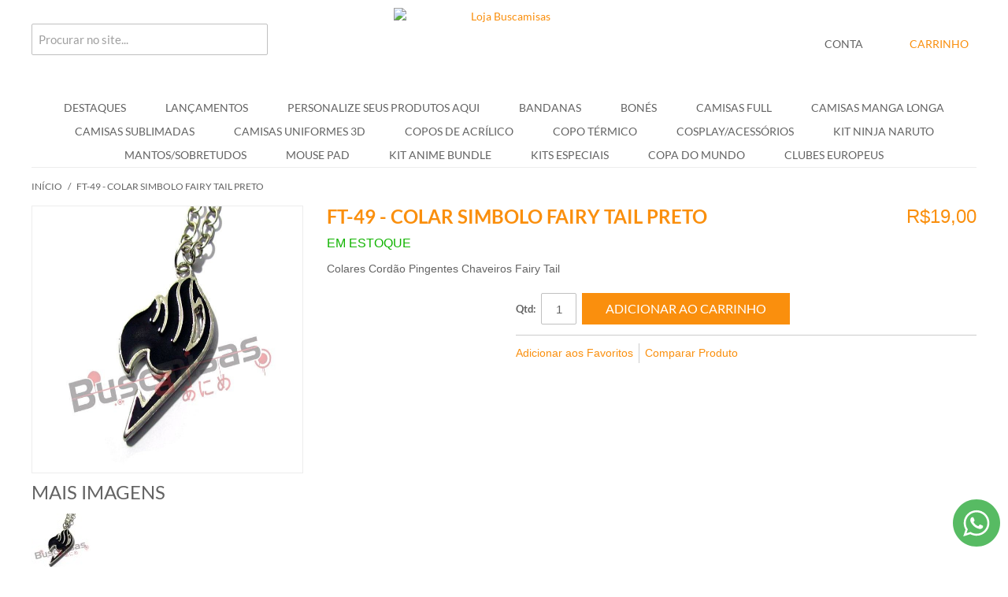

--- FILE ---
content_type: text/html; charset=UTF-8
request_url: https://lojabuscanimes.com/ft-49-colar-simbolo-fairy-tail-preto.html
body_size: 77725
content:

<!DOCTYPE html>

<!--[if lt IE 7 ]> <html lang="pt" id="top" class="no-js ie6"> <![endif]-->
<!--[if IE 7 ]>    <html lang="pt" id="top" class="no-js ie7"> <![endif]-->
<!--[if IE 8 ]>    <html lang="pt" id="top" class="no-js ie8"> <![endif]-->
<!--[if IE 9 ]>    <html lang="pt" id="top" class="no-js ie9"> <![endif]-->
<!--[if (gt IE 9)|!(IE)]><!--> <html lang="pt" id="top" class="no-js"> <!--<![endif]-->

<head>
<meta http-equiv="Content-Type" content="text/html; charset=utf-8" />
<meta name="google-site-verification" content="qD5bwReQNuBhnxGK6pWGWmPPx5fzi4JXOiaFIvhnGa4" />
<meta name="msvalidate.01" content="4B3AA94079D2EE94BADA9C1A1D5AB77F" />
<meta charset="utf-8">
<meta property='og:locale' content='pt_BR'/>

<title>FT-49 - Colar Simbolo Fairy Tail Preto</title>
		<meta property="og:title" content="FT-49 - Colar Simbolo Fairy Tail Preto"/>
		<meta property="og:description" content="FT-49 - Colar Simbolo Fairy Tail Preto com o melhor preço e qualidade do mercado."/>
		<meta name="description" content="FT-49 - Colar Simbolo Fairy Tail Preto com o melhor preço e qualidade do mercado."/>
<meta property='og:site_name' content='Camisetas de Animes, Camisas de animes - lojabuscanimes.'/>
<meta property='og:type' content='website'/>
<meta property='og:url' content='https://lojabuscanimes.com/ft-49-colar-simbolo-fairy-tail-preto.html'/>


<meta name="keywords" content="Colares Cordão Pingentes Chaveiros Fairy Tail" />
<meta name="robots" content="INDEX,FOLLOW" />
<link rel="icon" href="https://lojabuscanimes.com/media/favicon/default/6744RAPOSA.ico" type="image/x-icon" />
<link rel="shortcut icon" href="https://lojabuscanimes.com/media/favicon/default/6744RAPOSA.ico" type="image/x-icon" />
<!--[if lt IE 7]>
<script type="text/javascript">
//<![CDATA[
    var BLANK_URL = 'https://lojabuscanimes.com/js/blank.html';
    var BLANK_IMG = 'https://lojabuscanimes.com/js/spacer.gif';
//]]>
</script>
<![endif]-->

<style type="text/css">
	
</style>

<link rel="stylesheet" type="text/css" href="https://lojabuscanimes.com/media/css_secure/fcb5b01e675f7304c37955d8aa0bdffa.css" />
<link rel="stylesheet" type="text/css" href="https://lojabuscanimes.com/media/css_secure/1e0db13f5b8438e5298fe48e45af1997.css" media="all" />
<script type="text/javascript" src="https://lojabuscanimes.com/media/js/167e777a1df4cca640d65cd5203c8be2.js"></script>
<link rel="canonical" href="https://lojabuscanimes.com/ft-49-colar-simbolo-fairy-tail-preto.html" />
<!--[if  (lte IE 8) & (!IEMobile)]>
<link rel="stylesheet" type="text/css" href="https://lojabuscanimes.com/media/css_secure/1d38687361898081dc0f72cdf34aa348.css" media="all" />
<![endif]-->




<script type="text/javascript">
//<![CDATA[
Mage.Cookies.path     = '/';
Mage.Cookies.domain   = '.lojabuscanimes.com';
//]]>
</script>
<meta name="viewport" content="initial-scale=1.0, width=device-width" />

<script type="text/javascript">
//<![CDATA[
optionalZipCountries = [];
//]]>
</script>
            <!-- BEGIN GOOGLE ANALYTICS CODE -->
        <script type="text/javascript">
        //<![CDATA[
            var _gaq = _gaq || [];
            
_gaq.push(['_setAccount', 'UA-51236909-1']);

_gaq.push(['_trackPageview']);
            
            (function() {
                var ga = document.createElement('script'); ga.type = 'text/javascript'; ga.async = true;
                ga.src = ('https:' == document.location.protocol ? 'https://ssl' : 'http://www') + '.google-analytics.com/ga.js';
                var s = document.getElementsByTagName('script')[0]; s.parentNode.insertBefore(ga, s);
            })();

        //]]>
        </script>
        <!-- END GOOGLE ANALYTICS CODE -->
    
<!-- Facebook Pixel Code - Remmote © --> 
<script> 
	!function(f,b,e,v,n,t,s){if(f.fbq)return;n=f.fbq=function(){n.callMethod? 
	n.callMethod.apply(n,arguments):n.queue.push(arguments)};if(!f._fbq)f._fbq=n; 
	n.push=n;n.loaded=!0;n.version='2.0';n.queue=[];t=b.createElement(e);t.async=!0; 
	t.src=v;s=b.getElementsByTagName(e)[0];s.parentNode.insertBefore(t,s)}(window, 
	document,'script','//connect.facebook.net/en_US/fbevents.js');

	
	fbq('init',  '159204914814040'); 
	fbq('track', 'PageView');

	
</script> 
<noscript><img height="1" width="1" style="display:none"
src="https://www.facebook.com/tr?id=159204914814040&ev=PageView&noscript=1"
/></noscript>
<!-- End Facebook Pixel Code - Remmote © -->        <script type="text/javascript">
        //<![CDATA[
            try {
                Prototype && Prototype.Version && Event && Event.observe && Event.observe(window, 'load', function()
                {
                    if ($$('#search').length) {
                        $$('#search')[0].stopObserving('keydown');
                    }
                });
            } catch (e) {}
        //]]>
        </script>
        <script type="text/javascript">//<![CDATA[
        var Translator = new Translate({"HTML tags are not allowed":"Tags HTML n\u00e3o s\u00e3o permitidas","Please select an option.":"Selecione uma op\u00e7\u00e3o.","This is a required field.":"Campo obrigat\u00f3rio.","Please enter a valid number in this field.":"Informe um n\u00famero v\u00e1lido.","The value is not within the specified range.":"O valor n\u00e3o est\u00e1 dentro do limite especificado.","Please use numbers only in this field. Please avoid spaces or other characters such as dots or commas.":"Utilize apenas n\u00fameros. Evite espa\u00e7os ou outros caracteres como pontos ou v\u00edrgulas.","Please use letters only (a-z or A-Z) in this field.":"Utilize apenas letras (a-z ou A-Z).","Please use only letters (a-z), numbers (0-9) or underscore(_) in this field, first character should be a letter.":"Utilize apenas letras (a-z), n\u00fameros (0-9) ou underline(_), primeiro car\u00e1cter precisa ser uma letra.","Please use only letters (a-z or A-Z) or numbers (0-9) only in this field. No spaces or other characters are allowed.":"Utilize apenas letras (a-z ou A-Z) ou n\u00fameros (0-9). Espa\u00e7os ou outros caracteres n\u00e3o ser\u00e3o permitidos.","Please use only letters (a-z or A-Z) or numbers (0-9) or spaces and # only in this field.":"Utilize apenas letras (a-z ou A-Z) ou n\u00fameros (0-9) ou espa\u00e7os e #.","Please enter a valid phone number. For example (123) 456-7890 or 123-456-7890.":"Informe um n\u00famero de telefone v\u00e1lido. Por exemplo, (123) 456-7890 ou 123-456-7890.","Please enter a valid fax number. For example (123) 456-7890 or 123-456-7890.":"Informe um n\u00famero de celular v\u00e1lido. Por exemplo, (123) 456-7890 ou 123-456-7890.","Please enter a valid date.":"Informe uma data v\u00e1lida.","Please enter a valid email address. For example johndoe@domain.com.":"Informe um endere\u00e7o de email v\u00e1lido. Por exemplo, johndoe@domain.com.","Please use only visible characters and spaces.":"Utilize apenas caracteres vis\u00edveis e espa\u00e7os.","Please make sure your passwords match.":"Verifique se as senhas conferem.","Please enter a valid URL. Protocol is required (http:\/\/, https:\/\/ or ftp:\/\/)":"Informe uma URL v\u00e1lida. Protocolo obrigat\u00f3rio (http:\/\/, https:\/\/ ou ftp:\/\/)","Please enter a valid URL. For example http:\/\/www.example.com or www.example.com":"Informe uma URL v\u00e1lida. Por exemplo, http:\/\/www.example.com ou www.example.com","Please enter a valid URL Key. For example \"example-page\", \"example-page.html\" or \"anotherlevel\/example-page\".":"Informe uma URL v\u00e1lida. Por exemplo, \"exemplo-pagina\", \"exemplo-pagina.html\" ou \"umacategoria\/exemplo-pagina\".","Please enter a valid XML-identifier. For example something_1, block5, id-4.":"Informe um identificador XML v\u00e1lido. Por exemplo, algumacoisa_1, block5, id-4.","Please enter a valid social security number. For example 123-45-6789.":"Informe um CPF v\u00e1lido. Por exemplo, 123.455.678-9.","Please enter a valid zip code. For example 90602 or 90602-1234.":"Informe um CEP v\u00e1lido. Por exemplo, 90602 ou 90602-1234.","Please enter a valid zip code.":"Informe um CEP v\u00e1lido.","Please use this date format: dd\/mm\/yyyy. For example 17\/03\/2006 for the 17th of March, 2006.":"Utilize este formato de data: dd\/mm\/yyyy. Por exemplo, 17\/03\/2006 para informar 17th de Mar\u00e7o, 2006.","Please enter a valid $ amount. For example $100.00.":"Informe um valor $ . Por exemplo, $100.00.","Please select one of the above options.":"Selecione uma das op\u00e7\u00f5es abaixo.","Please select one of the options.":"Selecione uma das op\u00e7\u00f5es.","Please select State\/Province.":"Selecione Estado...","Please enter a number greater than 0 in this field.":"Informe um n\u00famero maior que zero.","Please enter a number 0 or greater in this field.":"Informe um n\u00famero igual ou maior que zero.","Please enter a valid credit card number.":"Informe um n\u00famero de cart\u00e3o de cr\u00e9dito v\u00e1lido.","Credit card number does not match credit card type.":"N\u00famero do cart\u00e3o de cr\u00e9dito n\u00e3o condiz com tipo de cart\u00e3o.","Card type does not match credit card number.":"Tipo de cart\u00e3o n\u00e3o condiz com n\u00famero do cart\u00e3o de cr\u00e9dito.","Incorrect credit card expiration date.":"Data de expira\u00e7\u00e3o do cart\u00e3o n\u00e3o \u00e9 v\u00e1lido.","Please enter a valid credit card verification number.":"Informe um n\u00famero de verifica\u00e7\u00e3o de cart\u00e3o de cr\u00e9dito v\u00e1lido.","Please input a valid CSS-length. For example 100px or 77pt or 20em or .5ex or 50%.":"Informe um tamanho v\u00e1lido de CSS no campo. Por exemplo, 100px ou 77pt ou 20em ou .5ex ou 50%.","Text length does not satisfy specified text range.":"Tamanho do texto n\u00e3o satisfaz o espa\u00e7o de texto especificado.","Please enter a number lower than 100.":"Informe um n\u00famero menor que 100.","Please select a file":"Selecione um arquivo","Please enter issue number or start date for switch\/solo card type.":"Informe um n\u00famero de seguran\u00e7a ou data de validade para o tipo de cart\u00e3o switch\/solo.","Please wait, loading...":"Carregando...","This date is a required value.":"A data \u00e9 um valor obrigat\u00f3rio.","Please enter a valid day (1-%d).":"Informe um dia v\u00e1lido (1-%d).","Please enter a valid month (1-12).":"Informe um m\u00eas v\u00e1lido (1-12).","Please enter a valid year (1900-%d).":"Informe um ano v\u00e1lido (1900-%d).","Please enter a valid full date":"Informe uma data completa","Please enter a valid date between %s and %s":"Informe uma data v\u00e1lida entre %s e %s","Please enter a valid date equal to or greater than %s":"Informe uma data v\u00e1lida igual ou maior que %s","Please enter a valid date less than or equal to %s":"Informe uma data v\u00e1lida menor ou igual a %s","Complete":"Completo","Add Products":"Criar Produtos","Please choose to register or to checkout as a guest":"Criar conta ou continuar como visitante","Your order cannot be completed at this time as there is no shipping methods available for it. Please make necessary changes in your shipping address.":"Seu pedido n\u00e3o pode ser finalizado no momento pois n\u00e3o h\u00e1 formas de entrega dispon\u00edveis para ele. Talvez seja necess\u00e1rio alterar seu endere\u00e7o de entrega.","Please specify shipping method.":"Informe um meio de entrega.","Your order cannot be completed at this time as there is no payment methods available for it.":"Seu pedido n\u00e3o pode ser finalizado neste momento pois n\u00e3o h\u00e1 formas de pagamento dispon\u00edveis para ele.","Please specify payment method.":"Informe uma forma de pagamento.","Add to Cart":"Comprar","In Stock":"Em Estoque","Out of Stock":"Sem Estoque","security field with invalid length":"c\u00f3digo de seguran\u00e7a possui o tamanho incorreto","cvv is mandatory":"c\u00f3digo de seguran\u00e7a \u00e9 um campo obrigat\u00f3rio","invalid creditcard brand":"bandeira do cart\u00e3o n\u00e3o identificada","creditcard number with invalid length":"n\u00famero do cart\u00e3o de cr\u00e9dito possui o tamanho incorreto","invalid date format":"data de validade inv\u00e1lida","invalid security field":"c\u00f3digo de seguran\u00e7a inv\u00e1lido"});
        //]]></script>
<style type="text/css" media="all">
	/*@font-face{font-family:Lato;font-style:normal;font-weight:400;src:local('Lato'),local('Lato-Regular'),url(https://fonts.gstatic.com/s/Lato/v13/1Ptug8zYS_SKggPNyCMIT5lu.woff2) format('woff2');unicode-range:U+0100-024F,U+0259,U+1E00-1EFF,U+2020,U+20A0-20AB,U+20AD-20CF,U+2113,U+2C60-2C7F,U+A720-A7FF}@font-face{font-family:Lato;font-style:normal;font-weight:400;src:local('Lato'),local('Lato-Regular'),url(https://fonts.gstatic.com/s/Lato/v13/1Ptug8zYS_SKggPNyC0ITw.woff2) format('woff2');unicode-range:U+0000-00FF,U+0131,U+0152-0153,U+02BB-02BC,U+02C6,U+02DA,U+02DC,U+2000-206F,U+2074,U+20AC,U+2122,U+2191,U+2193,U+2212,U+2215,U+FEFF,U+FFFD}@font-face{font-family:Lato;font-style:normal;font-weight:700;src:local('Lato Bold'),local('Lato-Bold'),url(https://fonts.gstatic.com/s/Lato/v13/1Ptrg8zYS_SKggPNwJYtWqhPAMif.woff2) format('woff2');unicode-range:U+0100-024F,U+0259,U+1E00-1EFF,U+2020,U+20A0-20AB,U+20AD-20CF,U+2113,U+2C60-2C7F,U+A720-A7FF}@font-face{font-family:Lato;font-style:normal;font-weight:700;src:local('Lato Bold'),local('Lato-Bold'),url(https://fonts.gstatic.com/s/Lato/v13/1Ptrg8zYS_SKggPNwJYtWqZPAA.woff2) format('woff2');unicode-range:U+0000-00FF,U+0131,U+0152-0153,U+02BB-02BC,U+02C6,U+02DA,U+02DC,U+2000-206F,U+2074,U+20AC,U+2122,U+2191,U+2193,U+2212,U+2215,U+FEFF,U+FFFD}*/

  @font-face{font-family:Lato;font-style:normal;font-weight:400;font-display:swap;src:local('Lato Regular'),local('Lato-Regular'),url(https://fonts.gstatic.com/s/lato/v15/S6uyw4BMUTPHjxAwXjeu.woff2) format('woff2');unicode-range:U+0100-024F,U+0259,U+1E00-1EFF,U+2020,U+20A0-20AB,U+20AD-20CF,U+2113,U+2C60-2C7F,U+A720-A7FF}@font-face{font-family:Lato;font-style:normal;font-weight:400;font-display:swap;src:local('Lato Regular'),local('Lato-Regular'),url(https://fonts.gstatic.com/s/lato/v15/S6uyw4BMUTPHjx4wXg.woff2) format('woff2');unicode-range:U+0000-00FF,U+0131,U+0152-0153,U+02BB-02BC,U+02C6,U+02DA,U+02DC,U+2000-206F,U+2074,U+20AC,U+2122,U+2191,U+2193,U+2212,U+2215,U+FEFF,U+FFFD}@font-face{font-family:Lato;font-style:normal;font-weight:700;font-display:swap;src:local('Lato Bold'),local('Lato-Bold'),url(https://fonts.gstatic.com/s/lato/v15/S6u9w4BMUTPHh6UVSwaPGR_p.woff2) format('woff2');unicode-range:U+0100-024F,U+0259,U+1E00-1EFF,U+2020,U+20A0-20AB,U+20AD-20CF,U+2113,U+2C60-2C7F,U+A720-A7FF}@font-face{font-family:Lato;font-style:normal;font-weight:700;font-display:swap;src:local('Lato Bold'),local('Lato-Bold'),url(https://fonts.gstatic.com/s/lato/v15/S6u9w4BMUTPHh6UVSwiPGQ.woff2) format('woff2');unicode-range:U+0000-00FF,U+0131,U+0152-0153,U+02BB-02BC,U+02C6,U+02DA,U+02DC,U+2000-206F,U+2074,U+20AC,U+2122,U+2191,U+2193,U+2212,U+2215,U+FEFF,U+FFFD}

	.std .block-highlight ol,.std .block-highlight ul{margin:0;padding:0;list-style:none}.std .block-highlight .add-to-links{margin:5px 0 0}.std .block-highlight .add-to-links li{margin:0}.std .block-highlight .price-box p{margin:0}.block-highlight .block-title{color:#0a263c;font-size:14px;font-weight:700}.col-main .block-highlight{margin:0 0 .7em}.block-highlight img{max-width:100%;height:auto}.block-highlight .products-grid{position:static;background:0 0}.block-highlight .products-grid .actions{position:static}.highlight-review .products-list .product-price-block{float:right;text-align:right}.highlight-review .products-list .desc{float:left;width:315px}.highlight-review .products-list .author{font-weight:700}.highlight-review .products-list .price-box{float:none;margin:3px 0 5px}.block-highlight .products-grid li.item{padding:7px 1%;margin:0 1% 7px;clear:none;box-sizing:border-box}.block-highlight .products-grid.cols-1 li.item{width:100%}.block-highlight .products-grid.cols-2 li.item{width:48%}.block-highlight .products-grid.cols-3 li.item{width:31.3%}.block-highlight .products-grid.cols-4 li.item{width:23%}.block-highlight .products-grid.cols-5 li.item{width:18%}.block-highlight .products-grid.cols-6 li.item{width:14.6%}.block-highlight .products-grid li.item:last-child{margin:0 1% 7px}.block-highlight .grid-wide{background:0 0;border:none;margin:10px auto}.block-highlight .grid-wide li.item{padding:12px 1%;margin:0 1% 7px;border:1px solid #eaeaea;border-radius:7px;min-height:100px;background:#f8f8f8;position:relative;text-align:left;box-sizing:border-box}.block-highlight .grid-wide li.item:last-child{margin:0 1% 7px}.block-highlight .grid-wide li.item .actions{text-align:left}.block-highlight .grid-wide .product-image{width:135px;height:auto;float:left;margin:0}.block-highlight .grid-wide .product-shop{margin-left:140px}.block-highlight .grid-wide.cols-1 li.item{width:100%;min-height:80px;margin:0}.block-highlight .grid-wide.cols-2 li.item{width:48%}.block-highlight .grid-wide.cols-3 li.item{width:31.3%}.block-highlight .grid-wide.cols-4 li.item{width:23%}.block-highlight .grid-wide.cols-3 .product-image{width:90px}.block-highlight .grid-wide.cols-3 .product-shop{margin-left:95px}.block-highlight .grid-wide.cols-4 .product-image{width:80px}.block-highlight .grid-wide.cols-4 .product-shop{margin-left:85px}.block-highlight .grid-wide li.last{margin:0}.block-highlight .grid-wide .product-name{font-size:1em}.block-highlight .grid-wide .desc{font-size:.9em}.block-highlight .grid-wide .link-learn{font-size:11px;position:absolute;right:0;bottom:0;padding:1px 8px;background:#e3e3e3;border-radius:7px 0 7px 0;text-decoration:none;color:#777}.block-highlight .grid-wide .link-learn:hover{background:#dadada}.block-highlight .products-list .product-image{max-width:135px}.block-highlight .products-list .product-shop{margin-left:150px}.side-col .block-highlight .products-grid,.sidebar .block-highlight .products-grid{background:0 0;width:100%}.side-col .block-highlight .products-grid .product-image,.sidebar .block-highlight .products-grid .product-image{width:auto;height:auto;margin:0}.side-col .block-highlight .products-list li.item,.sidebar .block-highlight .products-list li.item{padding:5px 10px}.side-col .block-highlight .products-list .product-image,.sidebar .block-highlight .products-list .product-image{width:auto;height:auto;margin:0}.side-col .block-highlight .products-list .product-shop,.sidebar .block-highlight .products-list .product-shop{margin-left:55px}.side-col .block-highlight .product-name,.sidebar .block-highlight .product-name{font-size:1em}.side-col .highlight-review .products-list .desc,.sidebar .highlight-review .products-list .desc{width:100%;float:none}.highlight-index-index .toolbar .sort-by{display:none}.block-highlight .block-content{zoom:1}.block-highlight .block-content:after{content:'.';display:block;clear:both;visibility:hidden;height:0;font-size:0}@media (max-width:767px){.whatsapp-fixo, .messeger-fixo {display: none;}  .block-highlight .grid-wide.cols-3 .product-image{width:70px}.block-highlight .grid-wide.cols-3 .product-shop{margin-left:75px}.block-highlight .grid-wide.cols-4 li.item{width:48%;padding-left:2%;padding-right:2%}.block-highlight .grid-wide.cols-4 li.item:nth-of-type(2n+1){clear:left}.block-highlight .products-grid.cols-6 li.item{width:31.3%}.block-highlight .products-grid.cols-6 li.item:nth-of-type(4n){clear:left}}@media (max-width:480px){.block-highlight .products-grid.cols-6 li.item:nth-of-type(4n){clear:none}.block-highlight .products-grid li.item{width:48%!important;padding-left:2%;padding-right:2%}.block-highlight .grid-wide li.item,.block-highlight .products-grid.cols-1 li.item{width:100%!important;margin-left:0;margin-right:0}.block-highlight .grid-wide li.item:last-child{margin-left:0;margin-right:0}.block-highlight .products-grid.cols-2 li.item:nth-of-type(2n+1),.block-highlight .products-grid.cols-3:nth-of-type(2n) li.item:nth-of-type(2n),.block-highlight .products-grid.cols-3:nth-of-type(2n+1) li.item:nth-of-type(2n+1),.block-highlight .products-grid.cols-4 li.item:nth-of-type(2n+1),.block-highlight .products-grid.cols-5:nth-of-type(2n) li.item:nth-of-type(2n),.block-highlight .products-grid.cols-5:nth-of-type(2n+1) li.item:nth-of-type(2n+1),.block-highlight .products-grid.cols-6 li.item:nth-of-type(2n+1){clear:left}.block-highlight .products-grid.cols-3:after,.block-highlight .products-grid.cols-5:after{content:'';clear:none}}
        .sp-methods dt {
            clear: both;
        }
</style>

<style type="text/css" media="all">
	article,aside,details,figcaption,figure,footer,header,hgroup,nav,section,summary{display:block}audio,canvas,video{display:inline-block}audio:not([controls]){display:none;height:0}[hidden]{display:none}html{font-family:sans-serif;-webkit-text-size-adjust:100%;-ms-text-size-adjust:100%}body{margin:0}a:focus{outline:thin dotted}a:active,a:hover{outline:0}h1{font-size:2em}abbr[title]{border-bottom:1px dotted}b,strong{font-weight:700}dfn{font-style:italic}mark{background:#ff0;color:#000}code,kbd,pre,samp{font-family:monospace,serif;font-size:1em}pre{white-space:pre;white-space:pre-wrap;word-wrap:break-word}q{quotes:"\201C" "\201D" "\2018" "\2019"}small{font-size:80%}sub,sup{font-size:75%;line-height:0;position:relative;vertical-align:baseline}sup{top:-.5em}sub{bottom:-.25em}img{border:0}svg:not(:root){overflow:hidden}figure{margin:0}fieldset{border:1px solid silver;margin:0 2px;padding:.35em .625em .75em}legend{border:0;padding:0}button,input,select,textarea{font-family:inherit;font-size:100%;margin:0}button,input{line-height:normal}button,html input[type=button],input[type=reset],input[type=submit]{-webkit-appearance:button;cursor:pointer}button[disabled],input[disabled]{cursor:default}input[type=checkbox],input[type=radio]{box-sizing:border-box;padding:0}input[type=search]{-webkit-appearance:textfield;-moz-box-sizing:content-box;-webkit-box-sizing:content-box;box-sizing:content-box}input[type=search]::-webkit-search-cancel-button,input[type=search]::-webkit-search-decoration{-webkit-appearance:none}button::-moz-focus-inner,input::-moz-focus-inner{border:0;padding:0}textarea{overflow:auto;vertical-align:top}table{border-collapse:collapse;border-spacing:0}*,:after,:before{-webkit-box-sizing:border-box;-moz-box-sizing:border-box;box-sizing:border-box;margin:0;padding:0}html{-webkit-tap-highlight-color:transparent;-webkit-text-size-adjust:100%}body{background:#fff;color:#000;line-height:1}abbr,acronym,body,fieldset,html,img{border:0}h1,h2,h3,h4,h5,h6{font-size:100%;font-weight:400}caption,cite,code,th{font-weight:400;font-style:normal;text-align:left}address{font-style:normal}fieldset{margin:0;padding:0;border:0}img{display:block}ol,ul{list-style:none}q:after,q:before{content:''}input:focus,input[type=search]:focus{outline-offset:-2px}input[type=search]{-webkit-appearance:none;-moz-box-sizing:border-box;-webkit-box-sizing:border-box;box-sizing:border-box}@-ms-viewport{width:device-width}@-o-viewport{width:device-width}@viewport{width:device-width}a,button{-ms-touch-action:manipulation;touch-action:manipulation}body,button,input,select,table,textarea{font-family:"Helvetica Neue",Verdana,Arial,sans-serif;color:#636363;font-size:14px;line-height:1.5}a{color:#fa8f0d;text-decoration:none}a:hover{color:#e57c04;text-decoration:underline}a:focus{outline-color:#3091c2;color:#143d52}ol,ul{list-style:none;margin:0;padding:0}.h1,h1{margin:0;margin-bottom:.7em;color:#fa8f0d;font-family:Lato,"Helvetica Neue",Verdana,Arial,sans-serif;font-size:28px;font-weight:400;font-style:normal;line-height:1.2;text-rendering:optimizeLegibility;text-transform:uppercase}.h2,h2{margin:0;margin-bottom:.5em;color:#636363;font-family:Lato,"Helvetica Neue",Verdana,Arial,sans-serif;font-size:24px;font-weight:400;font-style:normal;line-height:1.2;text-rendering:optimizeLegibility;text-transform:uppercase}.h3,h3{margin:0;margin-bottom:10px;color:#636363;font-family:Lato,"Helvetica Neue",Verdana,Arial,sans-serif;font-size:18px;font-weight:400;font-style:normal;line-height:1.4;text-rendering:optimizeSpeed;text-transform:uppercase}.h4,h4{margin:0;margin-bottom:10px;color:#636363;font-family:Lato,"Helvetica Neue",Verdana,Arial,sans-serif;font-size:14px;font-weight:700;font-style:normal;line-height:1.4;text-rendering:optimizeSpeed;text-transform:uppercase}.h5,h5{margin:0;margin-bottom:10px;color:#636363;font-family:"Helvetica Neue",Verdana,Arial,sans-serif;font-size:13px;font-weight:700;font-style:normal;line-height:1.4;text-rendering:optimizeSpeed;text-transform:uppercase}.h6,h6{margin:0;margin-bottom:5px;color:#636363;font-family:"Helvetica Neue",Verdana,Arial,sans-serif;font-size:12px;font-weight:700;font-style:normal;line-height:1.4;text-rendering:optimizeSpeed;text-transform:uppercase}.address-list address{margin-bottom:1em}.availability{margin-bottom:0;font-size:13px;text-transform:uppercase}.availability .label{display:none}.availability.in-stock{color:#11b400}.availability.available-soon,.availability.out-of-stock{color:#df280a}.availability-only{color:#df280a;margin-bottom:10px}.page-title h1,.page-title h2,.product-name .h1,.product-name h1{text-transform:uppercase;font-size:24px;font-weight:600;color:#636363;border-bottom:1px solid #ededed;padding-bottom:3px;margin-bottom:15px;text-transform:uppercase}.block,.col-left-first{margin-bottom:20px}.col-left-first .block:last-of-type{margin-bottom:0}.block-title{position:relative;padding:10px 0 0;margin-bottom:5px}.block-title h2,.block-title h3,.block-title strong{margin:0;margin-bottom:10px;color:#636363;font-family:Lato,"Helvetica Neue",Verdana,Arial,sans-serif;font-size:14px;font-weight:700;font-style:normal;line-height:1.4;text-rendering:optimizeSpeed;text-transform:uppercase;color:#fa8f0d;margin-bottom:0;text-transform:uppercase;font-weight:600}.block-title small{font-size:100%;font-weight:400;color:#a0a0a0}body:not(.customer-account) .block:first-child .block-title{border-top:none;padding-top:0}.block-subtitle{font-weight:700;margin-bottom:7px}.block-content{margin-top:5px}.block-content.unpad{padding:0}.block-content li.item{margin:0 0 10px 9px}.block-content li.item:last-child{margin-bottom:0}.block .actions{margin:10px 0 0}.block .actions:after{content:'';display:table;clear:both}.block .actions a{float:left}.block .actions .button{float:right}.col-left .block .actions .button~a,.col-right .block .actions .button~a{line-height:33px;margin-right:5px}@media only screen and (max-width:770px){.sidebar .block:not(.block-layered-nav){margin-bottom:0}.sidebar .block:not(.block-layered-nav) .block-title{padding:0;margin-top:0;border-bottom:none;border-top:none;margin-bottom:0}.sidebar .block:not(.block-layered-nav) .block-title>strong{margin:0;margin-bottom:10px;color:#636363;font-family:Lato,"Helvetica Neue",Verdana,Arial,sans-serif;font-size:14px;font-weight:700;font-style:normal;line-height:1.4;text-rendering:optimizeSpeed;text-transform:uppercase;-moz-user-select:none;-ms-user-select:none;-webkit-user-select:none;-o-user-select:none;user-select:none;font-weight:400;margin-bottom:0;padding:7px 10px 7px 24px;border-width:1px;border-style:solid;border-color:#ccc;position:relative;background-color:#f4f4f4;display:block;width:100%;cursor:pointer;border-bottom:0}.sidebar .block:not(.block-layered-nav) .block-title>strong:after{content:'';position:absolute;width:0;height:0;display:block;border-top:4px solid transparent;border-bottom:4px solid transparent;border-left:4px solid #fa8f0d;border-right:none;left:10px;top:50%;margin-top:-3px}.sidebar .block:not(.block-layered-nav) .block-title>strong:hover{background-color:#ececec}.sidebar .block:not(.block-layered-nav) .block-title.active>strong{margin:0;margin-bottom:10px;color:#636363;font-family:Lato,"Helvetica Neue",Verdana,Arial,sans-serif;font-size:14px;font-weight:700;font-style:normal;line-height:1.4;text-rendering:optimizeSpeed;text-transform:uppercase;-moz-user-select:none;-ms-user-select:none;-webkit-user-select:none;-o-user-select:none;user-select:none;font-weight:400;margin-bottom:0;padding:7px 10px 7px 24px;border-width:1px;border-style:solid;border-color:#ccc;position:relative;background-color:#f4f4f4}.sidebar .block:not(.block-layered-nav) .block-title.active>strong:after{content:'';position:absolute;width:0;height:0;display:block;border-right:4px solid transparent;border-left:4px solid transparent;border-top:4px solid #fa8f0d;border-bottom:none;left:10px;top:50%;margin-top:-3px}.sidebar .block:not(.block-layered-nav) .block-title.active>strong:hover{background-color:#ececec}.sidebar .block:not(.block-layered-nav) .block-content{padding:10px;margin-top:0;border-width:0 1px;border-style:solid;border-color:#ccc}.sidebar .block:last-of-type{border-bottom:1px solid #ccc}}.block-account .block-title,.block-cms-menu .block-title{padding-top:0;border-top:none}.block-account li,.block-cms-menu li{text-transform:uppercase;font-family:Lato,"Helvetica Neue",Verdana,Arial,sans-serif;margin:7px 0}.block-account li strong,.block-cms-menu li strong{font-weight:400;color:#fa8f0d}.block-account li a,.block-cms-menu li a{color:#636363}.block-account li a:hover,.block-cms-menu li a:hover{color:#fa8f0d}.button.button-secondary,.cart .buttons-set .button,.cart-table .button,.sidebar .actions .button{background:#ddd;color:#636363;padding:7px 15px}.button.button-secondary:hover,.cart .buttons-set .button:hover,.cart-table .button:hover,.sidebar .actions .button:hover{background:#d0d0d0;cursor:pointer}.button.button-secondary:active,.cart .buttons-set .button:active,.cart-table .button:active,.sidebar .actions .button:active{background:#c4c4c4;color:#636363}.button.button-secondary:focus,.cart .buttons-set .button:focus,.cart-table .button:focus,.sidebar .actions .button:focus{color:#636363;background:#c4c4c4;outline:0}.sidebar .actions button.button{white-space:normal}#co-shipping-method-form .buttons-set .button,.button,.cart-table .product-cart-actions .button,.footer .button{background:#fa8f0d;display:inline-block;padding:7px 15px;border:0;color:#fff;font-size:13px;font-weight:400;font-family:Lato,"Helvetica Neue",Verdana,Arial,sans-serif;line-height:19px;text-align:center;text-transform:uppercase;vertical-align:middle;white-space:nowrap}#co-shipping-method-form .buttons-set .button:hover,.button:hover,.cart-table .product-cart-actions .button:hover,.footer .button:hover{background:#e57c04;cursor:pointer}#co-shipping-method-form .buttons-set .button:active,.button:active,.cart-table .product-cart-actions .button:active,.footer .button:active{background:#e57c04;color:#fff}#co-shipping-method-form .buttons-set .button:focus,.button:focus,.cart-table .product-cart-actions .button:focus,.footer .button:focus{background-color:#e57c04;outline:0;color:#fff}a.button{text-decoration:none}a.button:hover{color:#fff}.button.disabled,.button:disabled{background:#c8c8c8;opacity:.6;cursor:not-allowed}.button+.button{margin-left:5px}.button2{border:0;padding:0 5px;margin:0;background:0 0;cursor:pointer;vertical-align:middle}.button2:focus{outline:0}.button2 span,.button2 span span{line-height:30px;height:30px;text-decoration:underline;text-transform:uppercase;display:inline-block;color:#fff;font-family:Lato,"Helvetica Neue",Verdana,Arial,sans-serif}.button2 span span:hover,.button2 span:hover{text-decoration:none;color:#246b8f}@media only screen and (max-width:770px){.col2-set .buttons-set .button,.col2-set .buttons-set .button2{float:none;width:100%;margin-left:0;margin-right:0}.col2-set .buttons-set .back-link{display:none}.col2-set .buttons-set .required{display:none}}@media only screen and (max-width:479px){.buttons-set .button{float:none;width:100%;margin-left:0;margin-right:0;margin-bottom:7px}.buttons-set .back-link{display:none}.buttons-set .required{display:none}}.paypal-logo.paypal-after{float:left}.paypal-after .paypal-or{float:left}.paypal-or{line-height:34px;margin:0 10px 5px}.paypal-after .paypal-button{float:left}.paypal-button{line-height:0}.paypal-button img{display:inline}@media only screen and (max-width:740px){.paypal-or{line-height:20px}.paypal-button,.paypal-logo,.paypal-or{text-align:center;width:100%;display:block;margin-right:0;margin-left:0;float:none}}.buttons-set{clear:both;margin:10px 0 0;padding-top:10px;border-top:1px solid #ededed;text-align:right}.buttons-set p.required{margin:0;margin-left:10px;line-height:33px;float:right}.buttons-set .back-link{float:left;margin:0;line-height:33px}.buttons-set a:not(.button){line-height:20px;display:inline-block;padding:5px}.buttons-set button.button{float:right;margin-left:5px;min-width:140px}.buttons-set:after{content:'';display:table;clear:both}#search_mini_form .search-button:before,.btn-remove2,.icon-sprite,.product-view .sharing-links a,.ratings .rating-box,.ratings .rating-box .rating,.ratings-table .rating-box,.ratings-table .rating-box .rating,.review-summary-table .rating-box .rating-number:after,.skip-account .icon,.skip-cart .icon,.skip-nav .icon,.skip-search .icon,.sorter>.sort-by .sort-by-switcher,.sorter>.view-mode .grid,.sorter>.view-mode .list{background-image:url(https://lojabuscanimes.com/skin/frontend/rwd/default/images/icon_sprite.png);background-repeat:no-repeat;text-indent:-9999px}@media (-webkit-min-device-pixel-ratio:2),(min--moz-device-pixel-ratio:2),(-o-min-device-pixel-ratio:4 / 2),(min-device-pixel-ratio:2),(min-resolution:192dpi),(min-resolution:2dppx){#search_mini_form .search-button:before,.btn-remove2,.icon-sprite,.product-view .sharing-links a,.ratings .rating-box,.ratings .rating-box .rating,.ratings-table .rating-box,.ratings-table .rating-box .rating,.review-summary-table .rating-box .rating-number:after,.skip-account .icon,.skip-cart .icon,.skip-nav .icon,.skip-search .icon,.sorter>.sort-by .sort-by-switcher,.sorter>.view-mode .grid,.sorter>.view-mode .list{background-image:url(https://lojabuscanimes.com/skin/frontend/rwd/default/images/icon_sprite@2x.png);background-size:100px 1000px}}.breadcrumbs{overflow:hidden;margin:-15px 0 15px}.breadcrumbs li{float:left;font-size:12px;font-family:Lato,"Helvetica Neue",Verdana,Arial,sans-serif;text-transform:uppercase}.breadcrumbs a{float:left;color:#636363}.breadcrumbs a:hover{color:#fa8f0d}.breadcrumbs strong{color:#636363;font-weight:400}.breadcrumbs span{float:left;padding:0 7px}@media only screen and (max-width:770px){.breadcrumbs{display:none}}.btn-previous,.btn-remove{display:inline-block;width:20px;height:20px;border:1px solid #ededed;text-align:center;font:0/0 a;text-shadow:none;color:transparent;position:relative}.btn-previous:hover,.btn-remove:hover{background-color:#fa8f0d;border-color:#fa8f0d}.btn-remove:after{content:'X';color:#fa8f0d;height:20px;line-height:20px;width:100%;font-size:10px;font-family:Arial,"Helvetica Neue",Verdana,Arial,sans-serif;font-weight:700}.btn-remove:hover:after{color:#fff;text-decoration:none}.btn-remove2{background-position:4px -648px;border:none;vertical-align:top}.btn-remove2:after{display:none}.btn-remove2:hover{background-color:transparent;opacity:.8}.btn-previous:after{content:'';position:absolute;width:0;height:0;display:block;border-top:4px solid transparent;border-bottom:4px solid transparent;border-right:4px solid #fa8f0d;border-left:none;position:absolute;top:50%;left:50%;margin-left:-2px;margin-top:-4px}.btn-previous:hover:after{content:'';position:absolute;width:0;height:0;display:block;border-top:4px solid transparent;border-bottom:4px solid transparent;border-right:4px solid #fff;border-left:none}#compare-items .btn-previous,#compare-items .btn-remove,.block-layered-nav .currently .btn-previous,.block-layered-nav .currently .btn-remove,.mini-products-list .btn-previous,.mini-products-list .btn-remove{float:right;margin-left:6px}.checkout-agreements li{margin-bottom:20px}.checkout-agreements .agreement-content{overflow-y:auto;max-width:670px;max-height:125px;margin-bottom:10px;padding:10px;border:1px solid #ccc;background:#f4f4f4}.cvv-what-is-this{margin-left:10px;font-size:13px;line-height:24px}.footer-container,.main-container{position:relative;max-width:1260px;margin:0 auto;padding:15px}.footer-container:after,.main-container:after{content:'';display:table;clear:both}@media only screen and (min-width:480px){.footer-container,.main-container{padding:30px}}.footer-container{padding-top:0}.col-wrapper:after,.main:after{content:'';display:table;clear:both}.col-left,.col-main,.col-right{padding:0 10px}.col-left{float:left;width:25%;padding-left:0;clear:left}.col-left img{max-width:100%}.col-right{float:right;width:25%;padding-right:0}.col-right img{max-width:100%}.col-main{float:left;width:75%}.col1-layout .col-main{float:none;width:auto;padding:0}.col2-left-layout .col-main{float:right;padding-right:0}.col2-right-layout .col-main{padding-left:0}.col3-layout .col-right{width:20.83333%}.col3-layout .col-wrapper{float:left;width:79.16667%}.col3-layout .col-wrapper .col-main{float:right;width:73.68421%}.col3-layout .col-wrapper .col-left{width:26.31579%}@media only screen and (max-width:1000px){.col3-layout .col-right{float:left;clear:left;padding-left:0;padding-right:10px;width:25%}.col3-layout .col-wrapper{float:right;width:100%}.col3-layout .col-wrapper .col-main{float:right;width:75%}.col3-layout .col-wrapper .col-left{width:25%}}@media only screen and (max-width:770px){.col-left,.col-main,.col-right,.col1-layout .col-left,.col1-layout .col-main,.col1-layout .col-right,.col2-left-layout .col-left,.col2-left-layout .col-main,.col2-left-layout .col-right,.col2-right-layout .col-left,.col2-right-layout .col-main,.col2-right-layout .col-right,.col3-layout .col-right,.col3-layout .col-wrapper .col-left,.col3-layout .col-wrapper .col-main{padding:0;margin-bottom:10px;float:none;width:auto}.col3-layout .col-wrapper{float:none;width:auto}.col-main{float:none;width:auto}.col-main .col-left{padding:0}}.col2-set{width:100%}.col2-set .col-1,.col2-set .col-2{width:50%;padding:20px}@media only screen and (max-width:770px){.col2-set .col-1,.col2-set .col-2{padding:10px}}.col2-set .col-1{float:left;padding-left:0}.col2-set .col-2{float:right;padding-right:0}@media only screen and (max-width:479px){.col2-set .col-1,.col2-set .col-2{float:none;width:auto;border:0;padding-right:0;padding-left:0}}.col2-set .narrow{width:33%}.col2-set .wide{width:65%}.col2-set:after{content:'';display:table;clear:both}@media only screen and (min-width:771px){.top-container{max-width:1260px;margin:0 auto;padding:0 30px}}.global-site-notice{background:#676157;color:#e6e6e6;font-size:11px}.global-site-notice .notice-inner{padding-left:120px;width:100%;max-width:1200px;margin-left:auto;margin-right:auto;line-height:11px;min-height:40px;padding-top:14.5px;padding-bottom:14.5px;background-image:url(https://lojabuscanimes.com/skin/frontend/rwd/default/images/demo-logo.png);background-position:left;background-repeat:no-repeat}.global-site-notice p{margin-bottom:0}.promo-msg{color:#fa8f0d;text-align:center;margin:10px;text-transform:uppercase;font-family:Lato,"Helvetica Neue",Verdana,Arial,sans-serif}.grid:after{content:'';display:table;clear:both}.success{color:#11b400}.error{color:#df280a;font-weight:700}.notice{color:#e26703;font-weight:700}.messages{margin-bottom:10px}.messages li li{position:relative;margin-bottom:5px;padding:7px 10px 7px 20px;background:#f4f4f4;font-size:15px}.messages li li:before{top:50%;left:0;margin-top:-6px}.messages .error-msg li{color:#000;border-left:5px solid #df280a;background-color:#faebe7}.messages .error-msg li:before{content:'';position:absolute;width:0;height:0;display:block;border-top:6px solid transparent;border-bottom:6px solid transparent;border-left:6px solid #df280a;border-right:none}.messages .notice-msg li{color:#000;border-left:5px solid #e26703;background-color:#f9ebe6}.messages .notice-msg li:before{content:'';position:absolute;width:0;height:0;display:block;border-top:6px solid transparent;border-bottom:6px solid transparent;border-left:6px solid #e26703;border-right:none}.messages .success-msg li{color:#000;border-left:5px solid #11b400;background-color:#eff5ea}.messages .success-msg li:before{content:'';position:absolute;width:0;height:0;display:block;border-top:6px solid transparent;border-bottom:6px solid transparent;border-left:6px solid #11b400;border-right:none}@media only screen and (min-width:915px){.order-list-grid .col-1{width:30%}.order-list-grid .col-2{width:50%;padding-right:20px}.order-list-grid .col-3{clear:none;width:20%;padding-top:0}}.page-popup{padding:20px;background:#fff;height:auto}.page-popup h1{margin:0 0 .5em;font-size:36px}.payment-methods{margin-bottom:20px}.payment-methods dt{padding:5px 0}.payment-methods dd{padding-top:10px}.payment-methods .form-list{position:relative;display:inline-block;max-width:100%;margin:5px 15px 15px;padding:15px;border:1px solid #ccc;background:#f4f4f4}.payment-methods .form-list:before{content:'';position:absolute;width:0;height:0;display:block;border-right:10px solid transparent;border-left:10px solid transparent;border-bottom:10px solid #ccc;border-top:none;top:-11px;left:30px}.payment-methods .form-list:after{content:'';position:absolute;width:0;height:0;display:block;border-right:10px solid transparent;border-left:10px solid transparent;border-bottom:10px solid #f4f4f4;border-top:none;top:-10px;left:30px}.payment-methods .form-list li:last-child{margin-bottom:0}.please-wait{display:inline-block;margin-left:10px;margin-top:5px;line-height:24px;height:24px;white-space:nowrap}.please-wait img{float:left;margin-right:5px;width:24px}.price-box{margin:7px 0;font-family:"Helvetica Neue",Verdana,Arial,sans-serif}.price-box p{margin-bottom:0}.price-notice{color:#a0a0a0}.price-box .price{color:#fa8f0d;font-size:16px}.price,.price-box .price{font-family:"Helvetica Neue",Verdana,Arial,sans-serif}.price-box .price-label{color:#a0a0a0;white-space:nowrap;font-family:Lato,"Helvetica Neue",Verdana,Arial,sans-serif}.price-box .minimal-price-link{padding-left:1em;color:#fa8f0d;display:block}.price-box .minimal-price-link .label{color:#a0a0a0}.price-box .old-price,.price-box .special-price{display:inline-block}.price-box .old-price .price-label,.price-box .special-price .price-label{display:none}.price-box .old-price .price,.price-box .special-price .price{display:inline-block}.price-box .old-price .price{color:#a0a0a0;text-decoration:line-through}.price-box .special-price{color:#fa8f0d;padding-left:1em}.price-box .special-price .price-label{color:#d84d3c}.price-box .price-excluding-tax,.price-box .price-including-tax{display:block}span.weee{display:block}.product-pricing,.tier-prices,.tier-prices-grouped{display:inline-block;padding:4px 8px;background:#fbf4de;border:1px solid #e2d4c7;margin-top:7px}.product-pricing li,.tier-prices li,.tier-prices-grouped li{font-size:12px}.product-pricing .benefit,.tier-prices .benefit,.tier-prices-grouped .benefit{font-style:italic}.product-pricing .price,.tier-prices .price,.tier-prices-grouped .price{font-weight:700}.item-options{font-size:14px;font-family:Lato,"Helvetica Neue",Verdana,Arial,sans-serif}.item-options:after{content:'';display:table;clear:both}.item-options dt{float:left;clear:left;font-weight:600;padding-right:5px;font-style:italic}.item-options dt:after{content:': '}.item-options dd{float:left;padding-left:10px;margin:0 0 6px}.truncated,.truncated a.dots{cursor:help}.truncated a.details{cursor:help;height:16px;line-height:16px}.truncated a.details:hover{text-decoration:none}.truncated .truncated_full_value{position:relative;z-index:300}.truncated .truncated_full_value .item-options{display:none;position:absolute;z-index:300;width:200px;padding:8px;border:1px solid #fa8f0d;background-color:#f6f6f6;top:21px;left:-100px}.truncated .truncated_full_value .item-options:after{content:'';position:absolute;width:0;height:0;display:block;border-right:7px solid transparent;border-left:7px solid transparent;border-bottom:7px solid #fa8f0d;border-top:none;left:97px;top:-7px}.truncated .truncated_full_value .item-options>p{font-weight:700;text-transform:uppercase;margin-bottom:8px}.truncated .show .item-options{display:block}@media only screen and (max-width:479px){.truncated{cursor:inherit}.truncated a.details{display:none}.truncated .truncated_full_value .item-options{display:block;position:static;z-index:1;width:100%;border:none;background-color:transparent}.truncated .truncated_full_value .item-options p{float:none}.truncated .truncated_full_value .item-options:after{display:none}}.page-print{width:6.5in;margin:20px;background:#fff}.add-to-links{margin:7px 0}.add-to-links a{display:inline-block;padding:0 3px 3px}.add-to-links .separator{display:none}.no-touch .product-img-box .product-image:not(.zoom-available):hover,.product-image{position:relative;display:block;border:1px solid #ededed}@media only screen and (max-width:770px){body .product-img-box .product-image:hover{border-color:#ededed}}.no-touch .product-image:hover{border-color:#fa8f0d}.ratings{margin:7px 0}.ratings .rating-box,.ratings .rating-links{margin:5px 0}.ratings .rating-box{width:65px;height:13px;background-repeat:repeat-x;background-position:0 -615px;overflow:hidden}.ratings .rating-box .rating{float:left;height:13px;background-repeat:repeat-x;background-position:0 -600px}.ratings .amount{display:block;margin:5px auto}.ratings .rating-links .separator{margin:0 3px}.std p{margin:0 0 1.5em}.std ol{list-style:decimal outside;margin-bottom:1.5em}.std ol li{margin-left:2em}.std ul{list-style:disc outside;margin-bottom:1.5em}.std ul li{margin-left:2em}.std .note{color:#a0a0a0;font-size:13px}.tabs{margin-bottom:10px;background:#fff}.toolbar{margin-top:10px;margin-bottom:15px;border-bottom:1px solid #ccc;border-top:1px solid #ccc;background:#f4f4f4;padding:5px 10px 0 10px}.toolbar:after{content:'';display:table;clear:both}.pager-no-toolbar{margin-bottom:10px}.pager-no-toolbar~.pager-no-toolbar{margin-top:10px}.pager,.toolbar{font-family:Lato,"Helvetica Neue",Verdana,Arial,sans-serif;color:#636363;line-height:30px;font-size:12px}.pager-no-toolbar label,.toolbar label{font-weight:400;text-transform:uppercase}.sorter{float:left;margin-bottom:5px}.sorter label{float:left;margin-right:5px}.sorter label:after{content:':'}.sorter>.sort-by{float:left;margin-right:5px;height:30px}.sorter>.sort-by .sort-by-switcher{width:30px;height:30px;display:inline-block}.sorter>.sort-by .sort-by-switcher--asc{background-position:4px -542px}.sorter>.sort-by .sort-by-switcher--asc:hover{background-position:-46px -542px}.sorter>.sort-by .sort-by-switcher--desc{background-position:4px -567px}.sorter>.sort-by .sort-by-switcher--desc:hover{background-position:-46px -567px}.sorter>.view-mode{float:right}.sorter>.view-mode .grid,.sorter>.view-mode .list{float:left;width:30px;height:30px}.sorter>.view-mode .grid{margin-right:5px;background-position:8px -492px}.sorter>.view-mode a.grid:hover,.sorter>.view-mode strong.grid{background-position:-42px -492px}.sorter>.view-mode .list{background-position:11px -517px}.sorter>.view-mode a.list:hover,.sorter>.view-mode strong.list{background-position:-39px -517px}.pager{float:right;overflow:hidden}.pager>.count-container{float:left}.pager .amount{float:left;font-family:"Helvetica Neue",Verdana,Arial,sans-serif;white-space:nowrap;margin:0 15px 0 0}.pager .limiter{float:left;height:30px;line-height:30px}.pager .limiter>label{padding-right:5px}.pager .limiter>label:after{content:':'}.pager .amount,.pager .limiter,.pager .pages{margin-bottom:5px}.pages{float:right;overflow:hidden;margin-left:15px}.pages strong{display:none}.pages li{float:left}.pages .current,.pages a{display:inline-block;border:0;font-size:13px;text-align:center;text-transform:uppercase;vertical-align:middle;white-space:nowrap;line-height:30px;width:25px;height:30px;padding:0;color:#fa8f0d;font-family:"Helvetica Neue",Verdana,Arial,sans-serif}.pages .current,.pages .current:hover{color:#636363;border:1px solid #ccc;width:30px;background-color:#fff;cursor:default}.pages .next,.pages .previous{font:0/0 a;text-shadow:none;color:transparent;background-color:transparent;position:relative}.pages .next:hover,.pages .previous:hover{border:1px solid #fa8f0d}.pages .next:before{content:'';position:absolute;width:0;height:0;display:block;border-top:4px solid transparent;border-bottom:4px solid transparent;border-left:4px solid #fa8f0d;border-right:none;top:50%;margin-top:-3px;left:50%;margin-left:-2px}.pages .next:hover:before{content:'';position:absolute;width:0;height:0;display:block;border-top:4px solid transparent;border-bottom:4px solid transparent;border-left:4px solid #246b8f;border-right:none}.pages .previous:before{content:'';position:absolute;width:0;height:0;display:block;border-top:4px solid transparent;border-bottom:4px solid transparent;border-right:4px solid #fa8f0d;border-left:none;top:50%;margin-top:-3px;left:50%;margin-left:-2px}.pages .previous:hover:before{content:'';position:absolute;width:0;height:0;display:block;border-top:4px solid transparent;border-bottom:4px solid transparent;border-right:4px solid #246b8f;border-left:none}@media only screen and (max-width:479px){.pager .amount--has-pages{display:none}.pages{float:left}.limiter label{display:none}}@media only screen and (max-width:770px){.col1-layout .pager,.col1-layout .sorter{width:100%}.col1-layout .pager{float:left;clear:both}.col1-layout .pager .pages{float:left;margin-left:0}.col1-layout .pager .count-container{float:right}}@media only screen and (max-width:979px){.col2-left-layout .pager,.col2-left-layout .sorter,.col2-right-layout .pager,.col2-right-layout .sorter,.col3-layout .pager,.col3-layout .sorter{width:100%}.col2-left-layout .pager,.col2-right-layout .pager,.col3-layout .pager{float:left;clear:both}.col2-left-layout .pager .pages,.col2-right-layout .pager .pages,.col3-layout .pager .pages{float:left;margin-left:0}.col2-left-layout .pager .count-container,.col2-right-layout .pager .count-container,.col3-layout .pager .count-container{float:right}}@media only screen and (max-width:1279px){.toolbar .view-mode>label{display:none}}#checkout-review-table .summary-collapse,#shopping-cart-totals-table .summary-collapse,body.customer-account .data-table .summary-collapse{position:relative;cursor:pointer}#checkout-review-table .summary-collapse:before,#shopping-cart-totals-table .summary-collapse:before,body.customer-account .data-table .summary-collapse:before{content:'';position:absolute;width:0;height:0;display:block;border-right:7px solid transparent;border-left:7px solid transparent;border-top:7px solid #fa8f0d;border-bottom:none;position:static;display:inline-block;margin-right:5px}#checkout-review-table .summary-collapse:hover:before,#shopping-cart-totals-table .summary-collapse:hover:before,body.customer-account .data-table .summary-collapse:hover:before{content:'';position:absolute;width:0;height:0;display:block;border-right:7px solid transparent;border-left:7px solid transparent;border-top:7px solid #246b8f;border-bottom:none;position:static;display:inline-block;margin-right:5px}#checkout-review-table .show-details .summary-collapse:before,#shopping-cart-totals-table .show-details .summary-collapse:before,body.customer-account .data-table .show-details .summary-collapse:before{content:'';position:absolute;width:0;height:0;display:block;border-right:7px solid transparent;border-left:7px solid transparent;border-bottom:7px solid #fa8f0d;border-top:none;position:static;display:inline-block;margin-right:5px}#checkout-review-table .show-details .summary-collapse:hover:before,#shopping-cart-totals-table .show-details .summary-collapse:hover:before,body.customer-account .data-table .show-details .summary-collapse:hover:before{content:'';position:absolute;width:0;height:0;display:block;border-right:7px solid transparent;border-left:7px solid transparent;border-bottom:7px solid #246b8f;border-top:none;position:static;display:inline-block;margin-right:5px}#shopping-cart-totals-table tfoot td .summary-collapse:before,#shopping-cart-totals-table tfoot td .summary-collapse:hover:before{margin-bottom:5px}.a-center{text-align:center}.a-right,.align-right{text-align:right}.no-display{display:none!important}.nobr,.nowrap{white-space:nowrap}.width-full{width:100%}.hidden{display:none}.page-print .print-head{margin:0 0 15px}.page-print .print-head .logo{float:none;max-height:50px;width:auto}.fieldset p{margin-bottom:7px}.fieldset p.required{margin-bottom:5px;float:right;font-size:12px;margin-top:0}.fieldset+.fieldset{margin-top:5px}form .legend{margin:0;margin-bottom:10px;color:#636363;font-family:Lato,"Helvetica Neue",Verdana,Arial,sans-serif;font-size:18px;font-weight:400;font-style:normal;line-height:1.4;text-rendering:optimizeSpeed;text-transform:uppercase;margin-bottom:15px;padding-bottom:7px;border-bottom:1px solid #ededed}.input-box{padding-top:2px}.input-box:after{content:'';display:table;clear:both}li.centinel-logos div.input-box img{display:inline;vertical-align:middle}.input-box .v-fix{float:left;margin-right:5px;max-width:100%}label{display:inline-block;font-size:13px;font-family:Lato,"Helvetica Neue",Verdana,Arial,sans-serif;font-weight:600;-moz-user-select:none;-ms-user-select:none;-webkit-user-select:none;-o-user-select:none;user-select:none}label.required:after,span.required:after{content:' *';color:#df280a;font-weight:400;font-family:"Helvetica Neue",Verdana,Arial,sans-serif;font-size:12px}label.required em,span.required em{display:none}.input-hint{color:#a0a0a0;font-size:12px}select{font-size:14px}select+select{margin-left:5px}select[multiple]{width:270px;border:1px solid silver;font-size:15px;padding:5px}textarea{-webkit-box-sizing:border-box;-moz-box-sizing:border-box;box-sizing:border-box;width:100%;max-width:450px;padding:5px}.input-text{-webkit-appearance:none;-moz-appearance:none;appearance:none;-webkit-border-radius:2px;-moz-border-radius:2px;-ms-border-radius:2px;-o-border-radius:2px;border-radius:2px;border:1px solid silver;background:#fff;font-size:15px}.input-text:focus{border:1px solid #fa8f0d}.input-text.validation-failed{border-color:#df280a}.input-text.validation-failed:focus{outline-color:#ef9384}input[type=email],input[type=number],input[type=password],input[type=search],input[type=tel],input[type=text]{height:30px;padding:0 8px}input[type=email],input[type=number],input[type=password],input[type=search],input[type=tel],input[type=text]{width:365px;max-width:100%}@media only screen and (max-device-width:568px) and (-webkit-min-device-pixel-ratio:0){input[type=email],input[type=number],input[type=password],input[type=search],input[type=tel],input[type=text],select{font-size:16px}}.ie8 .input-text{max-width:none}input[type=number].qty,input[type=text].qty{width:3em;text-align:center;vertical-align:middle}::-webkit-input-placeholder{color:#a0a0a0}input:-moz-placeholder{color:#a0a0a0}.checkbox,.radio{position:relative;top:-1px;display:inline-block}.checkbox+label,.radio+label{width:auto;max-width:85%;padding:0 0 0 8px;font-size:14px;font-weight:400;vertical-align:top}.validation-advice,p.required{margin:5px 0 0;color:#df280a;font-size:13px}.form-list>li{margin-bottom:10px}.form-list select{margin-top:4px;width:365px;max-width:100%}.form-list .input-range .input-text{width:74px}.form-list .control,.form-list .field,.form-list .wide{margin-bottom:10px}#checkout-shipping-method-load .sp-methods dd div.input-box,#co-shipping-method-form .sp-methods dd div.input-box,.form-list .control div.input-box,.product-options ul.options-list div.input-box,.sp-methods dt div.input-box{display:inline;float:left}#checkout-shipping-method-load .sp-methods dd div.input-box:after,#co-shipping-method-form .sp-methods dd div.input-box:after,.form-list .control div.input-box:after,.product-options ul.options-list div.input-box:after,.sp-methods dt div.input-box:after{display:none}#checkout-shipping-method-load .sp-methods dd input.checkbox,#checkout-shipping-method-load .sp-methods dd input.radio,#co-shipping-method-form .sp-methods dd input.checkbox,#co-shipping-method-form .sp-methods dd input.radio,.form-list .control input.checkbox,.form-list .control input.radio,.product-options ul.options-list input.checkbox,.product-options ul.options-list input.radio,.sp-methods dt input.checkbox,.sp-methods dt input.radio{float:left;margin-right:-40px;margin-top:10px;margin-left:15px}#checkout-shipping-method-load .sp-methods dd label,#co-shipping-method-form .sp-methods dd label,.form-list .control label,.product-options ul.options-list label,.sp-methods dt label{color:#636363;background-color:#f4f4f4;padding:5px 10px;display:inline-block;width:auto;max-width:none;min-width:250px;float:none;padding:6px 10px 6px 40px}#checkout-shipping-method-load .sp-methods dd label:hover,#co-shipping-method-form .sp-methods dd label:hover,.form-list .control label:hover,.product-options ul.options-list label:hover,.sp-methods dt label:hover{background-color:#ececec}#checkout-shipping-method-load .sp-methods dd .no-display+label,#co-shipping-method-form .sp-methods dd .no-display+label,.form-list .control .no-display+label,.product-options ul.options-list .no-display+label,.sp-methods dt .no-display+label{padding-left:10px;background-color:transparent}#checkout-shipping-method-load .sp-methods dd .no-display+label:hover,#co-shipping-method-form .sp-methods dd .no-display+label:hover,.form-list .control .no-display+label:hover,.product-options ul.options-list .no-display+label:hover,.sp-methods dt .no-display+label:hover{background-color:transparent}.col2-set .form-list .control label,.product-options ul.options-list label{min-width:inherit;width:250px;max-width:100%}.form-list .control.remember-me-box label{width:auto;max-width:none;min-width:inherit}.form-list .control{margin-top:10px}.form-list .control label{float:none}.form-list .control .checkbox,.form-list .control .radio{margin-right:6px}.form-list .control .input-box{clear:none;display:inline-block;width:auto;padding:0}form .form-instructions{font-style:italic;font-family:Georgia,Times,"Times New Roman",serif;font-size:13px;color:#a0a0a0}.hide-th{text-indent:-9999px}.data-table{width:100%}.data-table td,.data-table th{padding:10px;vertical-align:top}.data-table th{background:#f4f4f4;text-transform:uppercase;font-family:Lato,"Helvetica Neue",Verdana,Arial,sans-serif;line-height:1.4;white-space:nowrap}.data-table tbody td,.data-table thead th{border-bottom:1px solid silver}.data-table tbody td,.data-table tfoot td{font-family:Georgia,Times,"Times New Roman",serif}.data-table tfoot tr{background:#f4f4f4}.data-table tbody td .item-options{margin-left:20px;margin-top:10px}.data-table tbody td .item-options dt:after{content:':'}.info-box{border:1px solid silver;padding:12px 15px;margin:0 0 15px}.info-box h2{font-weight:700;font-size:13px}.info-table td,.info-table th{vertical-align:top}.info-table th{font-weight:700;padding:4px 20px 4px 0}.info-table td{padding:4px 0}.zebra-table th:first-child,.zebra-table tr:first-child{border-top:1px solid silver}.zebra-table td,.zebra-table th{border-bottom:1px solid silver;padding:6px;background-color:transparent}.zebra-table tr{background-color:#eeeded}.zebra-table tr:nth-child(odd){background-color:#f8f7f5}@media only screen and (max-width:479px){.linearize-table td,.linearize-table th,.linearize-table tr{display:block}.linearize-table thead th{border-right:0;border-left:0}.linearize-table thead th.lin-hide{display:none}.linearize-table thead th:nth-child(1n+2){display:none}.linearize-table tbody tr{position:relative;border-bottom:1px solid #ccc}.linearize-table tbody td{padding:0 10px 4px;border-right:0;border-bottom:0}.linearize-table tbody td.lin-hide{display:none}.linearize-table tbody td:first-child{padding-top:10px}.linearize-table tbody td:first-child,.linearize-table tbody td:first-child h3{font-weight:700}.linearize-table tbody td[data-rwd-label]{text-align:left;padding-left:30px}.linearize-table tbody td[data-rwd-label]:before{content:attr(data-rwd-label) ":";font-size:12px;font-family:Lato,"Helvetica Neue",Verdana,Arial,sans-serif;padding-right:5px;text-transform:uppercase}.linearize-table tfoot tr{display:block;text-align:right}.linearize-table tfoot tr:after{content:'';display:table;clear:both}.linearize-table tfoot td{display:block;float:left}.linearize-table tfoot td.lin-hide{display:none}.linearize-table tfoot td:nth-child(odd){clear:left;width:60%}.linearize-table tfoot td:nth-child(even){text-align:left;width:40%}.linearize-table .linearize-hide{display:none}.linearize-table .linearize-unpad{padding:0}.linearize-table .linearize-show{display:block}}@media only screen and (max-width:599px){.linearize-table-large td,.linearize-table-large th,.linearize-table-large tr{display:block}.linearize-table-large thead th{border-right:0;border-left:0}.linearize-table-large thead th.lin-hide{display:none}.linearize-table-large thead th:nth-child(1n+2){display:none}.linearize-table-large tbody tr{position:relative;border-bottom:1px solid #ccc}.linearize-table-large tbody td{padding:0 10px 4px;border-right:0;border-bottom:0}.linearize-table-large tbody td.lin-hide{display:none}.linearize-table-large tbody td:first-child{padding-top:10px}.linearize-table-large tbody td:first-child,.linearize-table-large tbody td:first-child h3{font-weight:700}.linearize-table-large tbody td[data-rwd-label]{text-align:left;padding-left:30px}.linearize-table-large tbody td[data-rwd-label]:before{content:attr(data-rwd-label) ":";font-size:12px;font-family:Lato,"Helvetica Neue",Verdana,Arial,sans-serif;padding-right:5px;text-transform:uppercase}.linearize-table-large tfoot tr{display:block;text-align:right}.linearize-table-large tfoot tr:after{content:'';display:table;clear:both}.linearize-table-large tfoot td{display:block;float:left}.linearize-table-large tfoot td.lin-hide{display:none}.linearize-table-large tfoot td:nth-child(odd){clear:left;width:60%}.linearize-table-large tfoot td:nth-child(even){text-align:left;width:40%}.linearize-table-large .linearize-hide{display:none}.linearize-table-large .linearize-unpad{padding:0}.linearize-table-large .linearize-show{display:block}}@media only screen and (min-width:600px){.linearize-table .linearize-collapse{display:none}}body,html{height:100%}.wrapper{min-width:320px;min-height:100%;margin:0 auto;background:#fff}.wrapper:after{content:'';display:table;clear:both}@media only screen and (min-width:771px){.page-header{max-width:1260px;margin:0 auto;padding:0 30px}.page-header-container{position:relative}}.header-language-container,.page-header{font-family:Lato,"Helvetica Neue",Verdana,Arial,sans-serif}.header-language-background{padding:10px;background-color:#fa8f0d;text-transform:uppercase;display:none}.header-language-background .header-language-container{max-width:1200px;margin-left:auto;margin-right:auto}.header-language-background:after{content:'';display:table;clear:both}.header-language-background .currency-switcher,.header-language-background .form-language{float:left;margin-right:10px}.header-language-background .welcome-msg{float:right}.page-header-container .store-language-container{float:right;max-width:35%;padding:13px 15px 10px 10px}.page-header-container .store-language-container label{display:none}.page-header-container .store-language-container select{max-width:100%}@media only screen and (max-width:479px){.page-header-container .store-language-container{padding-top:8px}.page-header-container .store-language-container select{font-size:12px}}.header-language-background,.header-language-background a{color:#e6e6e6}@media only screen and (max-width:770px){.header-language-background{display:none}}.logo{display:block;margin:0 auto;width:65%;min-width:100px;min-height:44px;text-align:center;padding:10px}.logo img{max-width:100%}.logo .small{display:block}.logo .large{display:none}.logo:hover{opacity:.8}@media only screen and (min-width:771px){.logo{max-width:300px;min-height:90px}.logo .small{display:none}.logo .large{display:block}}.skip-links{clear:both;overflow:hidden;border-top:1px solid #ededed;border-bottom:1px solid #ededed}@media only screen and (min-width:771px){.skip-links{border:0}}.skip-link{position:relative;float:left;width:20%;height:44px;background:#fff;color:#636363;line-height:42px;text-align:center}a.skip-link{text-decoration:none}.skip-link:not(.skip-active):hover{opacity:.8}@media only screen and (max-width:770px){.skip-link{border-right:1px solid #ededed}.skip-link:last-child{border-right:0}}@media only screen and (min-width:500px){.skip-link{width:25%}}@media only screen and (max-width:770px){.skip-link.skip-active{background:#ededed;color:inherit}.skip-link.skip-active span{color:inherit}}.skip-link .icon{display:inline-block;width:30px;height:30px;vertical-align:middle}.skip-link.skip-cart:not(.no-count) .icon,.skip-link.skip-nav .icon{margin-right:3px}@media only screen and (min-width:500px){.skip-link .icon{margin-right:3px}}.skip-link .label{display:none}@media only screen and (min-width:500px){.skip-link .label{display:inline}}.skip-content{display:none}.skip-content.skip-active{display:block;background:#ededed}@media only screen and (max-width:770px){#header-account li a,.nav-primary a.level0{padding:0 12px;border-bottom:1px solid #ccc;text-align:left;color:#636363;text-transform:uppercase;line-height:30px}#header-account li:last-child a,.nav-primary li.level0:last-child a.level0{border-bottom:0}.no-touch #header-account a:hover,.no-touch .nav-primary a:hover{background-color:#f4f4f4;text-decoration:none}}.account-cart-wrapper{position:absolute;top:35px;right:0}@media only screen and (max-width:770px){.account-cart-wrapper{position:static}}.skip-nav{width:40%}.skip-nav:not(.skip-active):hover{text-decoration:none}.skip-nav:not(.skip-active):hover .icon{background-position:-46px 4px}.skip-nav .label{display:inline}.skip-nav .icon{background-position:4px 4px}@media only screen and (min-width:500px){.skip-nav{width:25%}}@media only screen and (min-width:771px){.skip-nav{display:none}}@media only screen and (max-width:770px){#header-nav{padding:5px 0}}@media only screen and (min-width:771px){#header-nav{display:block;border-bottom:1px solid #ededed;text-align:center}}@media only screen and (min-width:771px){.nav-primary{display:block}}.nav-primary a{text-decoration:none;position:relative;display:block;color:#636363;text-align:left;line-height:30px;font-family:Lato,"Helvetica Neue",Verdana,Arial,sans-serif}.nav-primary li{position:relative}.nav-primary .menu-active>ul.level0,.nav-primary li.level0 li.sub-menu-active>ul{display:block}.nav-primary li.level0>a{text-transform:uppercase}@media only screen and (max-width:770px){.nav-primary a,.nav-primary a.level0{line-height:35px}.nav-primary li.level0 ul{display:none}.nav-primary li.level0 li{padding:0 0 0 25px}.nav-primary li.level1 a{padding:0 15px 0 25px}.nav-primary li.parent>a:after{content:'';position:absolute;width:0;height:0;display:block;border-top:5px solid transparent;border-bottom:5px solid transparent;border-left:5px solid #ccc;border-right:none;top:50%;left:10px;right:auto;margin-top:-5px}.nav-primary li.parent.menu-active>a:after,.nav-primary li.parent.sub-menu-active>a:after{content:'';position:absolute;width:0;height:0;display:block;border-right:5px solid transparent;border-left:5px solid transparent;border-top:5px solid #ccc;border-bottom:none;top:50%;left:10px;right:auto;margin-top:-5px}.nav-primary li.menu-active>a,.nav-primary li.sub-menu-active>a{color:#fa8f0d}}@media only screen and (min-width:771px){.nav-primary a.level0{padding:0 25px}.nav-primary a.level0,.nav-primary li.level0{display:inline-block}.nav-primary li:last-child>a{border-bottom:none}.nav-primary a:hover,.nav-primary li:hover>a{color:#fa8f0d}.nav-primary .menu-active{z-index:200}.nav-primary li.level0 ul{background:#fbfbfb;border:solid 1px #ccc;position:absolute;left:0;top:30px;z-index:10;width:250px;padding-left:10px;padding-right:10px;display:none}.nav-primary li.level1 ul{left:60px;top:15px}.nav-primary li.level0 ul.level0.position-test{display:block}.nav-primary li.level0 ul.level0.spill{right:0;left:auto}.nav-primary li.level0 ul.level0.spill li.level1 ul{left:auto;right:50px;top:20px}.nav-primary li.level0 li.parent>a{position:relative}.nav-primary li.level0 li.parent>a:after{content:'';position:absolute;width:0;height:0;display:block;border-top:4px solid transparent;border-bottom:4px solid transparent;border-left:4px solid #ccc;border-right:none;right:5px;top:50%;margin-top:-3px}}.nav-primary li.menu-active>ul{display:block}.skip-search:not(.skip-active):hover .icon{background-position:-46px -146px}.skip-search .icon{background-position:4px -146px}@media only screen and (min-width:771px){.skip-search{display:none}}#header-search{padding:20px}@media only screen and (min-width:771px){#header-search{display:block;position:absolute;top:30px;left:0;width:25%;height:50px;padding:0}}#search_mini_form .input-box{position:relative;padding-top:0}#search_mini_form label{display:none}#search{width:100%;height:40px;padding-right:40px;font-family:Lato,"Helvetica Neue",Verdana,Arial,sans-serif}#search_mini_form .search-button{text-indent:-9999px;position:absolute;top:0;right:0;width:40px;height:40px;border:0;background:0 0}#search_mini_form .search-button:before{content:'';position:absolute;top:50%;left:50%;width:30px;height:30px;margin-top:-15px;margin-left:-15px;background-position:4px -146px}#search_mini_form .search-button:hover:before{opacity:.8}#search_mini_form .search-button:active:before{margin-top:-13px;margin-left:-13px}.skip-account:not(.skip-active):hover .icon{background-position:-46px -44px}.skip-account .icon{background-position:4px -44px}@media only screen and (min-width:771px){.skip-account{float:none;width:auto;vertical-align:top;display:inline-block;padding:0 10px;text-transform:uppercase}#header-account.skip-active{background:#fbfbfb;border:solid 1px #ccc;display:block;position:absolute;z-index:200;top:40px;right:115px;width:200px}#header-account a{display:block;padding:5px 10px;color:#636363;line-height:2}#header-account a:hover{color:#fa8f0d}}#header-account{padding:5px 0}#header-account a{position:relative;display:block;padding:5px 10px;line-height:23px;text-align:center}#header-account a:hover{color:#fa8f0d}.skip-cart:not(.skip-active):hover .icon{background-position:-50px -95px}.skip-cart .icon{background-position:0 -95px}@media only screen and (min-width:771px){.skip-cart{width:auto;padding:0 10px}#header-cart.skip-active{background:#fbfbfb;border:solid 1px #ccc;display:block;position:absolute;z-index:200;top:40px;right:0;width:320px;background:#fff}}.skip-cart .count{-webkit-border-radius:12px;-moz-border-radius:12px;-ms-border-radius:12px;-o-border-radius:12px;border-radius:12px;display:inline-block;top:-6px;position:relative;z-index:5;width:22px;height:22px;background:rgba(51,153,204,.9);color:#fff;font-size:11px;line-height:22px;text-align:center;font-family:"Helvetica Neue",Verdana,Arial,sans-serif}.skip-link.skip-active .count{color:#fff}.skip-cart.no-count .count{display:none}@media only screen and (max-width:499px){.skip-cart .count{margin-left:-12px}}@media only screen and (min-width:771px){.skip-cart{color:#fa8f0d;text-transform:uppercase}.skip-cart:hover{text-decoration:none}.skip-cart .count{-webkit-border-radius:0;-moz-border-radius:0;-ms-border-radius:0;-o-border-radius:0;border-radius:0;position:static;background:0 0;margin-left:0;font-size:14px;width:auto}.skip-cart .count:before{content:'('}.skip-cart .count:after{content:')'}.skip-cart .count,.skip-link.skip-active .count{color:#fa8f0d}}.skip-cart .count.empty{display:none}.cart-menu .empty{padding:20px;text-align:center}.cart-menu .actions{overflow:hidden;padding:15px}.cart-menu .actions .button{float:left;width:48%}.cart-menu .actions .button+.button{margin-left:4%}.cart-menu .subtotal{padding:0 15px 15px;font-family:Lato,"Helvetica Neue",Verdana,Arial,sans-serif;font-size:24px;line-height:1.2}.mini-cart-list{margin-bottom:5px}.mini-cart-list li{position:relative;min-height:90px;padding:15px 15px 15px 90px;border-top:1px solid #ccc;font-size:13px;line-height:1.35}.mini-cart-list .product-name{display:inline-block}.mini-cart-list .product-image{position:absolute;left:15px;top:15px}.mini-cart-list .product-image img{width:60px;height:60px}.mini-cart-list .has-options{margin-bottom:0;color:#a0a0a0;font-size:12px}.cart-menu .last-added{padding:10px 15px 15px;border-top:1px solid #ccc;font-size:13px}.footer,.footer button{font-family:Lato,"Helvetica Neue",Verdana,Arial,sans-serif}.footer{clear:both;width:100%}@media only screen and (max-width:479px){.footer{padding-top:15px}}.footer .block-title{border-bottom:0;padding:3px 0}.footer .block-title strong{font-weight:400}.footer .block-title,.footer address{color:#fa8f0d}.footer .links{float:left;width:21%;margin-bottom:30px}.footer .links li{word-break:break-all;line-height:1.4;padding:4px 0}.footer .links a{color:#636363}.footer .links a:hover{color:#fa8f0d}.footer .block-subscribe{float:right;width:320px;margin-bottom:30px}.footer .block-subscribe,.footer .links{text-transform:uppercase;font-size:12px}.footer .form-subscribe-header{display:none}.footer .links.social-media em{background-image:url(https://lojabuscanimes.com/skin/frontend/rwd/default/images/social_icons.png);background-repeat:no-repeat;width:13px;vertical-align:middle;display:inline-block;margin-right:7px}@media (-webkit-min-device-pixel-ratio:2),(min--moz-device-pixel-ratio:2),(-o-min-device-pixel-ratio:4 / 2),(min-device-pixel-ratio:2),(min-resolution:192dpi),(min-resolution:2dppx){.footer .links.social-media em{background-image:url(https://lojabuscanimes.com/skin/frontend/rwd/default/images/social_icons@2x.png);background-size:50px 125px}}.footer .links.social-media em.facebook{background-position:0 0;height:13px}.footer .links.social-media a:hover em.facebook{background-position:-25px 0}.footer .links.social-media em.twitter{background-position:0 -24px;height:13px}.footer .links.social-media a:hover em.twitter{background-position:-25px -24px}.footer .links.social-media em.youtube{background-position:0 -49px;height:13px}.footer .links.social-media a:hover em.youtube{background-position:-25px -49px}.footer .links.social-media em.pinterest{background-position:0 -74px;height:15px}.footer .links.social-media a:hover em.pinterest{background-position:-25px -74px}.footer .links.social-media em.rss{background-position:0 -99px;height:13px}.footer .links.social-media a:hover em.rss{background-position:-25px -99px}.footer .block-subscribe .input-box{float:left;width:65.625%;padding-top:0}.footer .block-subscribe .input-text{width:100%;border-right:0;-webkit-border-radius:0;-moz-border-radius:0;-ms-border-radius:0;-o-border-radius:0;border-radius:0}.footer .block-subscribe .block-content{padding-top:7px}.footer .block-subscribe .block-content:after{content:'';display:table;clear:both}.footer .block-subscribe .actions{float:left;width:34.375%;margin:0}.footer .block-subscribe .actions .button{height:30px;line-height:17px;float:left}.footer .bugs,.footer address{clear:both}.footer .bugs{display:none}.footer .currency-switcher,.footer .form-language,.footer .store-switcher{clear:both;margin-bottom:10px}.footer .currency-switcher,.footer .form-language{display:none}.footer address{border-top:1px solid #ccc;text-align:center;width:100%;font-size:11px;margin-top:30px;padding:30px 0}@media only screen and (max-width:1199px){.footer .links{width:22.65625%;padding-right:0;margin-right:3.125%}.footer .links:nth-child(4){margin-right:0}.footer .block-subscribe{clear:both;float:none;margin:0 auto 30px auto}}@media only screen and (max-width:770px){.footer .currency-switcher,.footer .form-language{display:block}}@media only screen and (max-width:599px){.footer .links{width:100%;margin-right:0; text-align: center;}.footer .block-title strong{font-weight: bold !important;}.footer .correios{width: 150px; margin: 0 auto;}.footer .selos{width: 193px; overflow: hidden; margin:0 auto;}.footer .links:nth-child(odd){margin-right:3.125%;clear:both}.footer .block-subscribe{clear:both;float:left;width:100%}}.category-title h1,body.catalogsearch-result-index .page-title h1{border-bottom:none}.category-image{margin-bottom:1.5em}.products-grid .actions .button,.products-list .action .button{white-space:normal}h2.product-name,h3.product-name,h4.product-name,h5.product-name,p.product-name{margin:0;margin-bottom:.5em;color:#636363;font-family:Lato,"Helvetica Neue",Verdana,Arial,sans-serif;font-size:24px;font-weight:400;font-style:normal;line-height:1.2;text-rendering:optimizeLegibility;text-transform:uppercase;font-size:13px;font-family:"Helvetica Neue",Verdana,Arial,sans-serif;font-weight:400;line-height:1.4}h2.product-name a,h3.product-name a,h4.product-name a,h5.product-name a,p.product-name a{color:#636363}h2.product-name a:hover,h3.product-name a:hover,h4.product-name a:hover,h5.product-name a:hover,p.product-name a:hover{color:#fa8f0d;text-decoration:none}.products-grid .product-name,.products-list .product-name{text-transform:uppercase;margin-bottom:5px;font-size:14px;font-family:Lato,"Helvetica Neue",Verdana,Arial,sans-serif}.products-grid .product-name a,.products-list .product-name a{font-weight:500}.products-grid{position:relative}.products-grid:after{content:'';display:table;clear:both}.products-grid>li{position:relative;margin-bottom:20px;text-align:center}.products-grid>li:after{content:'';display:table;clear:both}.products-grid .product-image{width:100%;margin-bottom:15px}.products-grid .product-image img{width:100%;height:auto}.products-grid .product-image img:hidden{display:none}.widget-new-products .products-grid .product-image{width:75%;margin-bottom:15px;margin-left:10%}.products-grid .product-info{position:relative;padding-bottom:95px}.products-grid .actions{padding-top:10px;position:absolute;bottom:0;min-height:85px;width:100%}.products-grid .ratings .rating-box{margin:0 auto}.products-grid .ratings .amount{display:none}.products-grid .price-box{color:#a0a0a0;font-size:13px;margin:0 0 5px}.products-grid .add-to-links{margin-bottom:0}.products-grid>li{float:left;width:47.72727%;margin-right:4.54545%}.products-grid>li:nth-child(odd){clear:left}.products-grid>li:nth-child(even){margin-right:0}.products-grid .product-image{margin-bottom:5px}.products-grid .product-image:after,.products-grid .product-image:before{content:'';position:absolute;top:0;left:0;width:100%;height:100%;display:none}.products-grid .product-image:before{background-color:#fff;opacity:.8;z-index:2}.products-grid .product-image:after{background-image:url(https://lojabuscanimes.com/skin/frontend/rwd/default/images/opc-ajax-loader.gif);background-repeat:no-repeat;background-position:center;z-index:3}.products-grid .product-image.loading{position:relative}.products-grid .product-image.loading:after,.products-grid .product-image.loading:before{display:block}@media only screen and (min-width:480px){.products-grid>li:nth-child(odd){clear:none}.products-grid>li:nth-child(even){margin-right:2.704%}.products-grid>li{margin-right:2.704%;width:21.864%}.products-grid>li:nth-child(3n){margin-right:3%}}@media only screen and (min-width:960px){.products-grid--max-4-col>li:nth-child(odd){clear:none}.products-grid--max-4-col>li:nth-child(3n+1){clear:none}.products-grid--max-4-col>li:nth-child(3n),.products-grid--max-4-col>li:nth-child(even){margin-right:2.22222%}.products-grid--max-4-col>li{margin-right:2.22222%}.products-grid--max-4-col>li{width:23.33333%;margin-right:2.22222%}.products-grid--max-4-col>li:nth-child(4n+1){clear:left}.products-grid--max-4-col>li:nth-child(4n){margin-right:0}.products-grid--max-5-col>li:nth-child(odd){clear:none}.products-grid--max-5-col>li:nth-child(3n+1){clear:none}.products-grid--max-5-col>li:nth-child(3n),.products-grid--max-5-col>li:nth-child(even){margin-right:2.22222%}.products-grid--max-5-col>li{margin-right:2.22222%}.products-grid--max-5-col>li{width:18.22222%;margin-right:2.22222%}.products-grid--max-5-col>li:nth-child(5n+1){clear:left}.products-grid--max-5-col>li:nth-child(5n){margin-right:0}.products-grid--max-6-col>li:nth-child(odd){clear:none}.products-grid--max-6-col>li:nth-child(3n+1){clear:none}.products-grid--max-6-col>li:nth-child(3n),.products-grid--max-6-col>li:nth-child(even){margin-right:2.22222%}.products-grid--max-6-col>li{margin-right:2.22222%}.products-grid--max-6-col>li{width:14.81481%;margin-right:2.22222%}.products-grid--max-6-col>li:nth-child(6n+1){clear:left}.products-grid--max-6-col>li:nth-child(6n){margin-right:0}}.products-list{margin-top:20px;margin-bottom:20px}.products-list>li{padding-bottom:20px;margin-bottom:20px;border-bottom:1px solid #ededed}.products-list>li:after{content:'';display:table;clear:both}.products-list>li .product-image{float:left;width:33.33333%}.products-list>li .product-image img{width:100%;max-width:100%}.products-list>li:last-child{padding-bottom:0;border-bottom:none}.products-list .product-shop{float:right;width:66.66667%;padding-left:20px}.products-list .product-shop .product-name{margin-bottom:0}.products-list .product-shop .ratings{margin:0}.products-list .product-shop .ratings .rating-box,.products-list .product-shop .ratings .rating-links{float:left;margin-right:7px}.products-list .product-shop .ratings .rating-links{margin-top:4px}.products-list .product-shop .price-box{margin-top:0}.products-list .product-shop .price-box .price{font-size:18px}.products-list .product-shop .action{margin:7px 0}.products-list .product-shop .desc{margin-top:7px}.products-list .product-shop .desc,.products-list .product-shop .product-primary{float:left;width:65%;overflow:hidden}.products-list .product-shop .product-secondary{float:right;width:35%;text-align:right;clear:right}@media only screen and (min-width:480px){.products-list .product-name a{font-size:18px}}@media only screen and (max-width:1279px){.products-list .product-shop .desc,.products-list .product-shop .product-primary{float:left;width:60%;padding-right:20px}.products-list .product-shop .product-secondary{float:right;width:40%}}@media only screen and (max-width:600px){.products-list .product-shop .price-box .special-price{padding-left:0}.products-list .product-shop .desc,.products-list .product-shop .product-primary,.products-list .product-shop .product-secondary{float:none;width:100%;padding-right:0;text-align:left}}.mini-products-list .product-image{float:left;min-width:50px}.mini-products-list .product-details{margin-left:60px}.mini-products-list .product-details .product-name{padding-top:10px}.mini-products-list li{margin-bottom:10px;clear:both}.mini-products-list li:after{content:'';display:table;clear:both}.mini-products-images-list:after{content:'';display:table;clear:both}.mini-products-images-list li.item{float:left;width:50%;margin:0;padding:0 5px 10px 0}.mini-products-images-list li.item:nth-child(even){padding-right:0;padding-left:5px}.mini-products-images-list li.item .product-image{display:block}.mini-products-images-list li.item .product-image img{width:100%;max-width:100%}.category-image{border:1px solid #ccc;padding:10px}.category-image img{width:100%;max-width:100%}.category-image img:hidden{display:none}.block-layered-nav .block-subtitle--filter{display:none;margin:0;margin-bottom:10px;color:#636363;font-family:Lato,"Helvetica Neue",Verdana,Arial,sans-serif;font-size:14px;font-weight:700;font-style:normal;line-height:1.4;text-rendering:optimizeSpeed;text-transform:uppercase;-moz-user-select:none;-ms-user-select:none;-webkit-user-select:none;-o-user-select:none;user-select:none;font-weight:400;margin-bottom:0;padding:7px 10px 7px 24px;border-width:1px;border-style:solid;border-color:#ccc;position:relative;background-color:#f4f4f4;cursor:pointer}.block-layered-nav .block-subtitle--filter:after{content:'';position:absolute;width:0;height:0;display:block;border-right:4px solid transparent;border-left:4px solid transparent;border-top:4px solid #fa8f0d;border-bottom:none;left:10px;top:50%;margin-top:-3px}.block-layered-nav .block-subtitle--filter:hover{background-color:#ececec}.block-layered-nav .block-content .toggle-tabs{display:none}.block-layered-nav .block-content>dl>dt{margin:0;margin-bottom:10px;color:#636363;font-family:Lato,"Helvetica Neue",Verdana,Arial,sans-serif;font-size:14px;font-weight:700;font-style:normal;line-height:1.4;text-rendering:optimizeSpeed;text-transform:uppercase;-moz-user-select:none;-ms-user-select:none;-webkit-user-select:none;-o-user-select:none;user-select:none;font-weight:400;margin-bottom:0;padding:7px 10px 7px 24px;border-width:1px;border-style:solid;border-color:#ccc;position:relative;background-color:#f4f4f4;display:block}.block-layered-nav .block-content>dl>dt:after{content:'';position:absolute;width:0;height:0;display:block;border-right:4px solid transparent;border-left:4px solid transparent;border-top:4px solid #fa8f0d;border-bottom:none;left:10px;top:50%;margin-top:-3px}.block-layered-nav .block-content>dl>dt:hover{background-color:#ececec}.block-layered-nav .block-content>dl>dd{padding:10px;margin:0;border-width:0 1px;border-style:solid;border-color:#ccc}.block-layered-nav .block-content>dl>dd:last-child{border-width:0 1px 1px 1px}.block-layered-nav dl dd{margin-bottom:10px;margin-top:10px}.block-layered-nav dl dd ol>li>a,.block-layered-nav dl dd ol>li>span{padding:5px 15px;display:block}.block-layered-nav dl dd ol>li>a .count{color:#a0a0a0}@media only screen and (min-width:771px){.block-layered-nav .block-content>dl>dt{padding-left:10px}.block-layered-nav .block-content>dl>dt:after{display:none}}@media only screen and (max-width:770px){.sidebar .block.block-layered-nav{border-bottom:none}.block-layered-nav--no-filters .block-title{display:none}.block-layered-nav .block-content{padding-top:0;margin-top:15px}.block-layered-nav .block-content>dl>dt{cursor:pointer;border-bottom-width:0}.block-layered-nav .block-content>dl>dt:hover{color:#fa8f0d}.block-layered-nav .block-content>dl>dt:after{content:'';position:absolute;width:0;height:0;display:block;border-top:4px solid transparent;border-bottom:4px solid transparent;border-left:4px solid #fa8f0d;border-right:none}.block-layered-nav .block-content>dl>dt.last{border-bottom-width:1px}.block-layered-nav .block-content>dl>dd{display:none}.block-layered-nav .block-content.accordion-open>dl>dt.current{border-bottom-width:1px}.block-layered-nav .block-content.accordion-open>dl>dt.current:after{content:'';position:absolute;width:0;height:0;display:block;border-right:4px solid transparent;border-left:4px solid transparent;border-top:4px solid #fa8f0d;border-bottom:none;left:6px;top:50%;margin-top:-3px}.block-layered-nav .block-content.accordion-open>dl>dd.current{display:block}.block-layered-nav .block-subtitle--filter{background-color:#fa8f0d;border:0;margin-bottom:0;display:block;color:#fff}.block-layered-nav .block-subtitle--filter:after{content:'';position:absolute;width:0;height:0;display:block;border-top:4px solid transparent;border-bottom:4px solid transparent;border-left:4px solid #fff;border-right:none;right:10px;top:50%;margin-top:-5px}.block-layered-nav .block-subtitle--filter:hover{background-color:#e57c04;color:#fff}.block-layered-nav .block-subtitle--filter.active:after{content:'';position:absolute;width:0;height:0;display:block;border-right:4px solid transparent;border-left:4px solid transparent;border-top:4px solid #fff;border-bottom:none;right:10px;top:50%;margin-top:-3px}#narrow-by-list,#narrow-by-list2{padding:10px;border:1px solid #ccc;border-top:0}.block-layered-nav dl ol>li>a,.block-layered-nav dl ol>li>span{padding:7px;margin:5px}.block-layered-nav dl ol>li>a{color:#636363;background-color:#f4f4f4;padding:5px 10px}.block-layered-nav dl ol>li>a:hover{text-decoration:none;background:#ececec}}.block-layered-nav .currently .block-subtitle{display:block;margin:0;margin-bottom:10px;color:#636363;font-family:Lato,"Helvetica Neue",Verdana,Arial,sans-serif;font-size:14px;font-weight:700;font-style:normal;line-height:1.4;text-rendering:optimizeSpeed;text-transform:uppercase}.block-layered-nav .currently ol{padding-left:10px;margin-bottom:10px}.block-layered-nav .currently ol li{margin-bottom:5px}.block-layered-nav .currently ol li .label{font-weight:700}.block-layered-nav .currently ol li:after{content:'';display:table;clear:both}.block-layered-nav .actions{text-align:right;margin-bottom:7px}.product-view .product-essential .extra-info .ratings .amount,.product-view .product-essential .extra-info .ratings .rating-box{float:left}.product-view .product-essential .extra-info .ratings .rating-box{margin-top:8px;margin-right:10px}.product-view .product-essential .extra-info .ratings:after{content:'';display:table;clear:both}.product-view .product-essential:after{content:'';display:table;clear:both}.product-view .product-img-box .product-name h1,.product-view .product-shop .product-name .h1{color:#fa8f0d;margin-bottom:10px;border:0}.product-view .product-shop{width:70%;float:right}.product-view .product-shop .product-name{display:none;float:left}.product-view .product-shop .product-name .h1{float:left;margin-bottom:5px}.product-view .product-shop .extra-info{float:left;padding-right:15px;clear:left;width:70%}.product-view .product-shop .price-info{float:right;padding-left:15px;text-align:right}.product-view .product-shop .extra-info,.product-view .product-shop .price-info{max-width:70%;margin-bottom:10px}.product-view .product-shop .short-description{margin-bottom:10px;clear:both}.product-view .product-shop .ratings{margin-bottom:8px}.product-view .product-shop .availability{font-size:16px}.product-view .product-shop .price-box{margin-top:0}.product-view .product-shop .price-box .old-price,.product-view .product-shop .price-box .regular-price,.product-view .product-shop .price-box .special-price{padding-right:0;line-height:1.2}.product-view .product-shop .price-box .full-product-price .price,.product-view .product-shop .price-box .regular-price .price,.product-view .product-shop .price-box .special-price .price{color:#fa8f0d;font-size:24px}.product-view .product-shop .price-box .special-price .price-label{font-size:16px;text-transform:uppercase}.product-view .product-shop .price-box .special-price span.weee{color:#636363}.product-view .product-shop .price-box .special-price span.weee span.price{font-size:16px}.product-view .product-shop .price-box .price-excluding-tax,.product-view .product-shop .price-box .price-including-tax{display:block;line-height:1.2;color:#636363}.product-view .product-shop .price-box .price-excluding-tax .label,.product-view .product-shop .price-box .price-including-tax .label{font-size:16px;font-weight:300}.product-view .product-shop .price-box .price-excluding-tax .price,.product-view .product-shop .price-box .price-including-tax .price{font-size:20px}.product-view .price-box.map-info a{display:inherit}.product-view .old-price .price-label{display:none}.product-view .add-to-cart-wrapper,.product-view .block-related{width:50%;float:right;clear:right}@media only screen and (max-width:850px){.product-view .product-shop .price-box .price-excluding-tax .label,.product-view .product-shop .price-box .price-including-tax .label{font-size:15px}.product-view .product-shop .price-box .price-excluding-tax .price,.product-view .product-shop .price-box .price-including-tax .price{font-size:18px}}@media only screen and (max-width:770px){.product-view .add-to-cart-wrapper{float:none;width:100%;clear:both}.product-view .product-shop .price-box .price-excluding-tax .label,.product-view .product-shop .price-box .price-including-tax .label{font-size:16px}.product-view .product-shop .price-box .price-excluding-tax .price,.product-view .product-shop .price-box .price-including-tax .price{font-size:20px}}@media only screen and (max-width:420px){.product-view .product-shop .price-box .price-excluding-tax,.product-view .product-shop .price-box .price-including-tax{margin-bottom:5px}.product-view .product-shop .price-box .price-excluding-tax span,.product-view .product-shop .price-box .price-including-tax span{display:block}}.product-img-box{width:30%;float:left}.product-img-box .product-name h1{border:0}.product-img-box .product-image{margin-bottom:10px}.product-img-box .product-image img{max-width:100%;max-height:750px;margin:0 auto}@media only screen and (max-width:479px){.product-img-box .product-image img{max-height:450px}}.product-image-gallery{position:relative}.product-image-gallery .gallery-image{display:none}.product-image-gallery .gallery-image.visible{display:block}.product-image-gallery .gallery-image.visible.hidden{visibility:hidden}.product-image-gallery:after,.product-image-gallery:before{content:'';position:absolute;top:0;left:0;width:100%;height:100%;display:none}.product-image-gallery:before{background-color:#fff;opacity:.8;z-index:2}.product-image-gallery:after{background-image:url(https://lojabuscanimes.com/skin/frontend/rwd/default/images/opc-ajax-loader.gif);background-repeat:no-repeat;background-position:center;z-index:3}.product-image-gallery.loading{position:relative}.product-image-gallery.loading:after,.product-image-gallery.loading:before{display:block}.product-image-thumbs li{display:inline-block}.product-image-thumbs li:first-child{margin-left:-1px}.product-image-thumbs a{display:inline-block;border:1px solid transparent}.no-touch .product-image-thumbs a:hover{border-color:#c7c7c7}.product-view .add-to-cart-wrapper,.product-view .block-related,.product-view .product-shop{padding-left:15px}.product-img-box{padding-right:15px}.box-collateral,.product-collateral,.product-img-box,.product-view .block-related,.product-view .product-shop{margin-bottom:10px}.product-view .add-to-box:after,.product-view .add-to-cart:after{content:'';display:table;clear:both}.product-view .add-to-cart{padding-bottom:3px;margin-bottom:10px;border-bottom:1px solid #ccc}.product-view .add-to-cart .qty-wrapper,.product-view .add-to-cart-buttons,.product-view .product-options-bottom .price-box{min-height:40px}.product-view .add-to-cart .qty-wrapper,.product-view .add-to-cart-buttons .button,.product-view .add-to-cart-buttons .paypal-logo,.product-view .product-options-bottom .price-box{margin-bottom:10px}.product-view .add-to-cart .qty-wrapper,.product-view .add-to-cart .qty-wrapper label{margin-right:7px;float:left}.product-view .add-to-cart .qty-wrapper label{line-height:40px}.product-view .add-to-cart .qty-wrapper .qty{float:left;height:40px}.product-view .add-to-cart-buttons{float:left;margin-right:10px;max-width:100%}.product-view .add-to-cart-buttons .paypal-logo{clear:left;text-align:center}.product-view .add-to-cart-buttons .paypal-logo .paypal-button{margin:0 auto;display:block;width:170px}.product-view .add-to-cart-buttons .paypal-logo .bml_button{display:block;width:174px;margin:0 auto}.product-view .add-to-cart-buttons .paypal-logo .bml_button a{text-align:center}.product-view .add-to-cart-buttons .paypal-logo .paypal-or{display:block;margin-bottom:10px;margin-left:0;margin-right:0;line-height:1;text-align:center}.product-view .add-to-cart-buttons .button{min-height:40px;line-height:40px;font-size:16px;padding:0 30px;float:left;min-width:160px;width:100%;white-space:normal}.product-view .alert-price,.product-view .alert-stock{clear:both}@media only screen and (max-width:479px){.product-view .add-to-cart-buttons .paypal-or{line-height:20px}.product-view .add-to-cart-buttons .button,.product-view .add-to-cart-buttons .paypal-button,.product-view .add-to-cart-buttons .paypal-logo,.product-view .add-to-cart-buttons .paypal-or{text-align:center;width:100%;display:block;margin-right:0;margin-left:0;float:none}}.add-to-box .or{display:none}.product-view .add-to-links{clear:both;margin-top:0;margin-right:15px;float:left}.product-view .add-to-links:after{content:'';display:table;clear:both}.product-view .add-to-links li{float:left}.product-view .add-to-links a{padding:2px 7px 2px 0;margin-left:7px;border-right:1px solid #ccc}.product-view .add-to-links li:first-child a{margin-left:0}.product-view .add-to-links li:last-child a{border-right:0}.product-view .sharing-links{float:left}.product-view .sharing-links:after{content:'';display:table;clear:both}.product-view .sharing-links li{float:left;padding:0 7px 7px}.product-view .sharing-links a{text-indent:-9999px;display:block;width:26px;height:26px}.product-view .sharing-links a:hover{opacity:.8}.product-view .sharing-links a.link-wishlist{background-position:0 -225px}.product-view .sharing-links a.link-compare{background-position:0 -250px}.product-view .sharing-links a.link-email-friend{background-position:0 -322px}.product-view .sharing-links a.link-facebook{background-position:0 -425px}.product-view .sharing-links a.link-twitter{background-position:0 -372px}@media only screen and (max-width:599px){.add-to-box .add-to-links a{float:none;width:auto;text-indent:0}}.product-collateral{clear:both}.collateral-tabs dd h2{display:none}.box-collateral{clear:both}@media only screen and (min-width:771px){.product-collateral .toggle-tabs{display:block;width:100%;position:relative;border:1px solid #ccc;background-color:#f4f4f4}.product-collateral .toggle-tabs li{float:left;border-right:1px solid transparent;border-left:1px solid transparent}.product-collateral .toggle-tabs li>span{-moz-user-select:none;-ms-user-select:none;-webkit-user-select:none;-o-user-select:none;user-select:none;display:inline-block;padding:0 30px;height:40px;line-height:40px;cursor:pointer;text-transform:uppercase;font-size:12px;position:relative;bottom:-1px}.product-collateral .toggle-tabs li.current{border-right:1px solid #ccc;border-left:1px solid #ccc}.product-collateral .toggle-tabs li.current>span{background-color:#fff;z-index:5}.product-collateral .toggle-tabs li.current span,.product-collateral .toggle-tabs li:hover span{color:#fa8f0d}.product-collateral .toggle-tabs li:first-child{border-left:none}.product-collateral .toggle-tabs:after{content:'';display:table;clear:both}.product-collateral>dl{width:100%}.product-collateral>dl>dt{display:none}.product-collateral>dl>dd{width:100%;display:none;padding:15px;border:1px solid #ccc;border-top:0}.product-collateral>dl>dd.current{display:block}}@media only screen and (max-width:770px){.product-collateral .toggle-tabs{display:none}.product-collateral>dl>dt{margin:0;margin-bottom:10px;color:#636363;font-family:Lato,"Helvetica Neue",Verdana,Arial,sans-serif;font-size:14px;font-weight:700;font-style:normal;line-height:1.4;text-rendering:optimizeSpeed;text-transform:uppercase;-moz-user-select:none;-ms-user-select:none;-webkit-user-select:none;-o-user-select:none;user-select:none;font-weight:400;margin-bottom:0;padding:7px 10px 7px 24px;border-width:1px;border-style:solid;border-color:#ccc;position:relative;background-color:#f4f4f4;display:block}.product-collateral>dl>dt:after{content:'';position:absolute;width:0;height:0;display:block;border-right:4px solid transparent;border-left:4px solid transparent;border-top:4px solid #fa8f0d;border-bottom:none;left:10px;top:50%;margin-top:-3px}.product-collateral>dl>dt:hover{background-color:#ececec}.product-collateral>dl>dd{padding:10px;margin:0;border-width:0 1px;border-style:solid;border-color:#ccc}.product-collateral>dl>dd:last-child{border-width:0 1px 1px 1px}.product-collateral>dl>dt{cursor:pointer;border-bottom-width:0}.product-collateral>dl>dt:hover{color:#fa8f0d}.product-collateral>dl>dt:after{content:'';position:absolute;width:0;height:0;display:block;border-top:4px solid transparent;border-bottom:4px solid transparent;border-left:4px solid #fa8f0d;border-right:none}.product-collateral>dl>dt.last{border-bottom-width:1px}.product-collateral>dl>dd{display:none}.product-collateral.accordion-open>dl>dt.current{border-bottom-width:1px}.product-collateral.accordion-open>dl>dt.current:after{content:'';position:absolute;width:0;height:0;display:block;border-right:4px solid transparent;border-left:4px solid transparent;border-top:4px solid #fa8f0d;border-bottom:none;left:6px;top:50%;margin-top:-3px}.product-collateral.accordion-open>dl>dd.current{display:block}}@media only screen and (max-width:770px){.product-collateral,.product-img-box,.product-view .add-to-cart-wrapper,.product-view .block-related,.product-view .product-shop{width:100%;float:none;padding-right:0;padding-left:0}}@media only screen and (min-width:771px){.product-view .product-shop .product-name{display:block}.product-img-box .product-name{display:none}}@media only screen and (max-width:479px){.box-collateral,.product-collateral,.product-img-box,.product-view .block-related,.product-view .product-shop{margin-bottom:15px}}.product-view .ratings .rating-links{clear:left;float:left;margin-top:0}#product-attribute-specs-table{max-width:50em;border:1px solid silver}#product-attribute-specs-table th{border-right:1px solid silver;border-bottom:1px solid silver}.grouped-items-table-wrapper{border:solid 1px silver;width:100%;padding:10px;margin-bottom:15px}.grouped-items-table-wrapper tbody tr:last-child td{border-bottom:none}@media only screen and (max-width:479px){.grouped-items-table-wrapper{margin-bottom:15px}}.grouped-items-table .name-wrapper{color:#fa8f0d;font-family:Lato,"Helvetica Neue",Verdana,Arial,sans-serif}.grouped-items-table .qty-wrapper{padding-top:7px}.grouped-items-table .qty-label{margin-left:7px}.grouped-items-table td{padding:4px}.grouped-items-table td:last-child{width:30%;text-align:left}.grouped-items-table .price-box{text-align:right}.product-options{width:100%;margin:10px 0 0;padding:10px 15px 15px;border:1px solid #ccc;clear:both;position:relative}.product-options p.required{position:absolute;top:6px;right:15px;text-align:right}@media only screen and (max-width:979px){.product-view .product-options .required{position:static}}.product-options dt{margin:10px 0 3px;font-weight:400}.product-options dt:first-child{margin-top:0}.product-options dd .qty-holder{display:block;padding:10px 0 0 0}.product-options dd .qty-holder .qty{width:3em}.product-options dd .qty-holder label{vertical-align:middle}.product-options dd .qty-disabled{background:0 0;border:0;padding:0 2px}.product-options dd{padding:0 0 10px 0;margin:0 0 5px;border-bottom:1px solid #ededed}.product-options dl.last dd.last{border-bottom:0;padding-bottom:5px;margin-bottom:0}.product-options dd .input-text{width:98%}.product-options dd .input-box{padding-top:0}.product-options dd input.datetime-picker{width:150px}.product-options dd .time-picker{display:-moz-inline-stack;display:inline-block;vertical-align:middle;zoom:1;padding:2px 0;vertical-align:middle}.product-options dd textarea{width:98%;height:8em}.product-options dd select{width:330px;max-width:100%}.product-options ul.options-list{margin-right:5px}.product-options ul.options-list li{line-height:1.5;margin-bottom:7px}.product-options ul.options-list li:last-child{margin-bottom:0}.product-options ul.options-list .checkbox,.product-options ul.options-list .radio{float:left;margin-top:5px}.product-options ul.options-list .label{display:block}.product-options ul.options-list label{font-weight:400}.product-options p.note{margin:0;font-size:11px}.product-options-bottom{background-color:#f4f4f4;padding:15px 20px;border:1px solid #ccc;border-top:0;margin-bottom:10px}.product-options-bottom:after{content:'';display:table;clear:both}.product-options-bottom .product-pricing,.product-options-bottom .tier-prices{float:right;margin:0;padding:0 0 10px;border:0;background:0;color:#636363}@media only screen and (max-width:1199px){.product-options-bottom .product-pricing,.product-options-bottom .tier-prices{float:none;width:100%;text-align:right;padding-bottom:5px;margin-bottom:10px;border-bottom:1px solid #ccc}}.product-options-bottom .tier-prices li{background:0;padding:2px 0}.product-options-bottom .tier-prices .benefit,.product-options-bottom .tier-prices .price{color:#636363}.product-options-bottom .price-box{display:none;float:right;margin:0 0 10px;padding:0}@media only screen and (max-width:479px){.product-options-bottom .price-box .price-as-configured{text-align:right}.product-options-bottom .price-box .price-as-configured .price-label{display:block}}.product-options-bottom .price-tax{float:left}.block-related li{margin-bottom:7px}.block-related .block-title{border-bottom:none}.block-related .block-title h2{margin:0;margin-bottom:.5em;color:#636363;font-family:Lato,"Helvetica Neue",Verdana,Arial,sans-serif;font-size:24px;font-weight:400;font-style:normal;line-height:1.2;text-rendering:optimizeLegibility;text-transform:uppercase;margin-bottom:0}.block-related .block-subtitle{margin-bottom:7px}.block-related .product{margin-left:20px;position:relative}.block-related .checkbox{float:left;margin-top:36px}.block-related .product-details{margin-left:90px}.block-related .product-name{margin-bottom:3px}.block-related .product-details .price-box{margin:2px 0 3px}.block-related .product-details .price-box a,.block-related .product-details .price-box p,.block-related .product-details .price-box span{float:left;margin-left:3px}.block-related .product-details .price-box a:first-child,.block-related .product-details .price-box p:first-child,.block-related .product-details .price-box span:first-child{margin-left:0;font-size:16px;padding-right:5px;padding-left:5px}.block-related .product-details .price-box:after{content:'';display:table;clear:both}.block-related .link-wishlist{display:none}.box-up-sell{margin-top:20px}.box-up-sell .ratings{display:none}.cart-msrp-totals{color:red;font-size:12px!important;font-weight:700;margin:10px 10px 0;padding:10px;text-align:right;text-transform:uppercase}.map-cart-sidebar-total{color:red;display:block;font-size:10px;font-weight:700;text-align:left;padding:2px 5px}.map-popup{background:#fff;border:5px solid #ccc;margin:12px 0 0;position:absolute;text-align:left;width:450px;z-index:100}@media only screen and (min-width:771px){.map-popup.map-popup-right{left:10px!important}.map-popup.map-popup-left{left:auto!important;right:10px!important}}@media only screen and (max-width:770px){.map-popup{width:100%;left:0!important}}.map-popup .map-popup-heading{padding:8px 10px;margin-right:40px;width:auto}.map-popup .map-popup-heading h3{font-size:14px;margin:0;overflow:hidden;white-space:nowrap;word-wrap:break-word;text-align:left;text-overflow:ellipsis}@media only screen and (max-width:479px){.map-popup .map-popup-heading h3{text-align:center}}.map-popup .map-popup-close{display:block;position:absolute;top:0;right:0;height:36px;width:36px;font-size:20px;line-height:32px;text-align:center}.map-popup .map-popup-content{border-top:1px solid #ededed;padding:10px;margin:0 10px;overflow:hidden;text-align:left}@media only screen and (max-width:479px){.map-popup .map-popup-content{text-align:center}}.map-popup .map-popup-checkout{padding:10px 0}.map-popup .map-popup-checkout form:after{content:'';display:table;clear:both}.map-popup .map-popup-checkout span{display:block}.map-popup .map-popup-checkout .button{float:left;margin:0 2px;clear:left}.map-popup .map-popup-checkout .additional-addtocart-box{float:left;min-width:210px}.map-popup .map-popup-checkout .additional-addtocart-box li{list-style-type:none}.map-popup .map-popup-checkout .paypal-logo{width:auto}.map-popup .map-popup-checkout .paypal-logo a{display:inline-block;float:left;clear:left}.map-popup .map-popup-checkout .paypal-logo .paypal-or{float:left;text-align:center;padding:5px 15px;clear:left}.map-popup .map-popup-checkout .paypal-logo:after{content:'';display:table;clear:both}.map-popup .map-popup-checkout .paypal-logo .bml_button a{clear:left}@media only screen and (max-width:479px){.map-popup .map-popup-checkout{text-align:center}.map-popup .map-popup-checkout .additional-addtocart-box,.map-popup .map-popup-checkout .button,.map-popup .map-popup-checkout .paypal-logo .paypal-or,.map-popup .map-popup-checkout .paypal-logo a{float:none}.map-popup .map-popup-checkout .additional-addtocart-box{min-width:0}.map-popup .map-popup-checkout .paypal-logo .paypal-or{margin:0;margin-bottom:10px}}.map-popup .map-popup-checkout:after{content:'';display:table;clear:both}.map-popup .map-popup-price{padding:10px 0}@media only screen and (max-width:479px){.map-popup .map-popup-price{text-align:center;padding-top:0}}.map-popup .map-popup-price .price-box,.map-popup .map-popup-price .price-box .special-price{display:inline-block;margin:0;padding:0}.map-popup .map-popup-price .price-box .minimal-price-link{display:inline-block}.map-popup .map-popup-text{padding:10px 0;margin:0 10px;word-wrap:break-word}.map-popup .map-popup-only-text,.map-popup .map-popup-text{border-top:1px solid #ededed}.price-box .map-link{display:block;text-align:center}.block-compare .product-name:after{content:'';display:table;clear:both}.compare-table .product-image{display:inline-block}.compare-table .product-shop-row.top td{padding-bottom:0;border-bottom:0}.compare-table .product-shop-row.bottom td{padding-top:0}.cart-table{float:left;width:60%}.cart .button{white-space:normal}.cart-forms,.cart-totals-wrapper,.crosssell{float:right;clear:right;width:40%;padding-left:20px}.cart-forms .discount,.cart-forms .giftcard,.cart-forms .shipping,.cart-totals{padding:10px;background-color:#f4f4f4;border:1px solid #ccc}.cart-forms .discount,.cart-forms .giftcard,.cart-forms .shipping,.cart-table,.cart-totals{margin-bottom:20px}.checkout-cart-index #postcode{width:100%}.display-both-prices .cart-table{float:none;width:100%}.display-both-prices .cart-forms{float:left;padding-right:10px;padding-left:0}.display-both-prices .cart-totals-wrapper,.display-both-prices .crosssell{padding-left:10px}.display-both-prices .cart-forms,.display-both-prices .cart-totals-wrapper,.display-both-prices .crosssell{width:50%}.display-both-prices .crosssell{clear:right;float:right}@media only screen and (max-width:979px){.display-single-price .cart-table{float:none;width:100%}.display-single-price .cart-forms{float:left;padding-right:10px;padding-left:0}.display-single-price .cart-totals-wrapper,.display-single-price .crosssell{padding-left:10px}.display-single-price .cart-forms,.display-single-price .cart-totals-wrapper,.display-single-price .crosssell{width:50%}.display-single-price .crosssell{clear:right;float:right}}@media only screen and (max-width:599px){.product-cart-sku{display:none}.display-both-prices .cart-forms,.display-both-prices .cart-totals-wrapper,.display-both-prices .crosssell,.display-single-price .cart-forms,.display-single-price .cart-totals-wrapper,.display-single-price .crosssell{padding-top:0;padding-left:0;padding-right:0;float:none;width:100%}}.display-single-price:after{content:'';display:table;clear:both}.cart .page-title{margin-bottom:15px;border-bottom:1px solid #ededed}.cart .page-title:after{content:'';display:table;clear:both}.cart .page-title h1{float:left;border-bottom:none;margin-bottom:6px;margin-right:10px}.checkout-types{float:right;text-align:right;max-width:100%}.checkout-types li{vertical-align:top;margin:0 0 5px 5px}.checkout-types li:after{content:'';display:table;clear:both}.checkout-types li img{display:inline;vertical-align:top}.checkout-types li:first-child{margin-left:0}.checkout-types .method-checkout-cart-methods-multishipping{display:block}.checkout-types.top li{display:inline-block}.checkout-types.top .bml_button{display:inline-block;vertical-align:top}.checkout-types.top .bml_button img{display:block}.checkout-types.top .paypal-logo .paypal-or{margin-top:5px}.checkout-types.bottom .paypal-logo a,.checkout-types.minicart .paypal-logo a{display:block}.checkout-types.bottom .paypal-or,.checkout-types.minicart .paypal-or{margin:0;display:block;text-align:center}@media only screen and (min-width:741px){.checkout-types.bottom .paypal-or{text-align:right;padding-right:70px}}.cart-totals .checkout-types .btn-checkout{margin-bottom:7px}@media only screen and (max-width:740px){.checkout-types{float:none;text-align:center}.checkout-types.bottom .paypal-or,.checkout-types.minicart .paypal-or{width:auto;float:none}.checkout-types li{float:none;width:100%;margin-left:0}}@media only screen and (max-width:599px){.btn-checkout{width:100%}}.cart-table{font-family:Lato,"Helvetica Neue",Verdana,Arial,sans-serif}.cart-table tbody td,.cart-table td,.cart-table th{border-bottom:none;vertical-align:top}.cart-table h2{color:#636363;font-size:14px;font-weight:600;margin-bottom:0}.cart-table tbody td,.cart-table thead th{background-color:transparent;padding:10px 5px;font-family:Lato,"Helvetica Neue",Verdana,Arial,sans-serif}.cart-table .product-cart-actions,.cart-table .product-cart-info{padding-left:15px}.cart-table tr{border-bottom:1px solid silver}.cart-table tfoot tr{background:0 0}.cart-table tfoot tr>td:after{content:'';display:table;clear:both}.cart-table span.or{font-size:9px;padding:0 5px;text-transform:uppercase;font-family:Lato,"Helvetica Neue",Verdana,Arial,sans-serif}.cart-table .product-cart-actions .button,.cart-table .product-cart-image .cart-links,.cart-table .product-cart-info .btn-remove{display:none}.cart-table .product-cart-image{padding-left:0;padding-right:0}.cart-table .product-cart-image .product-image img{max-width:100%;width:100%}.cart-table .product-cart-image a.cart-edit{display:none}.cart-table .product-cart-sku{font-family:Georgia,Times,"Times New Roman",serif;font-style:italic;font-size:12px;margin:5px 0 12px}.cart-table .product-cart-sku .label{font-weight:600}.cart-table .btn-empty{float:left}.cart-table .product-cart-price,.cart-table .product-cart-total{text-align:center}.cart-table .cart-tax-total{position:relative;cursor:pointer}.validation-failed{background:#faebe7 none repeat scroll 0 0;border:1px dashed #eb340a !important;}.cart-table tfoot tr button span{color:#666;text-decoration:none}.discount-form span{color:#666!important;text-decoration:none!important}.cart-table .cart-tax-total:after{content:'';position:absolute;width:0;height:0;display:block;border-top:6px solid transparent;border-bottom:6px solid transparent;border-right:6px solid #fa8f0d;border-left:none;position:absolute;top:3px;right:-11px}.cart-table .cart-tax-total.cart-tax-total-expanded:after{content:'';position:absolute;width:0;height:0;display:block;border-right:6px solid transparent;border-left:6px solid transparent;border-top:6px solid #fa8f0d;border-bottom:none;right:-15px;top:6px}.cart-table .cart-links>li{white-space:nowrap;line-height:1.3;margin-bottom:5px;min-width:65px;font-size:13px}.cart-table .cart-links>li>a{display:block}.cart-table .cart-links>li:last-child{margin-bottom:0}.cart-table .product-cart-actions{min-width:60px;text-align:center}.cart-table .product-cart-actions .qty{height:30px;border-color:silver;border-radius:0;margin-bottom:10px;text-align:center;width:3.2em}.cart-table .product-cart-actions .button{margin-bottom:5px}.cart-table .item-options{padding-left:15px}@media only screen and (max-width:770px){.cart-table th{font-size:12px}.cart-table td,.cart-table th{padding:7px 6px}.cart-table .product-cart-actions>li{white-space:inherit}}@media only screen and (max-width:699px){.display-both-prices .cart-table td.product-cart-total,.display-both-prices .cart-table thead th.cart-total-head{display:none}}@media only screen and (max-width:599px){.cart-table colgroup,.cart-table thead{display:none}.cart-table tr{display:block;margin-bottom:10px;padding-bottom:10px;position:relative;width:100%}.cart-table tr:after{content:'';display:table;clear:both}.cart-table tr:last-child{margin-bottom:0}.cart-table tfoot tr{padding-bottom:0}.cart-table td{border:none;display:block}.cart-table td[data-rwd-label]{padding-left:15px;margin-bottom:6px}.cart-table td[data-rwd-label] .price{font-weight:400}.cart-table td[data-rwd-label]:before{content:attr(data-rwd-label) ":";font-size:12px;font-family:Lato,"Helvetica Neue",Verdana,Arial,sans-serif;padding-right:5px;text-transform:uppercase}.cart-table td.product-cart-price{text-align:left}.cart-table h2{font-size:12px}.cart-table .cart-links{padding-top:5px;padding-right:5px}.cart-table .cart-links>li{white-space:normal;text-align:center}.cart-table .cart-links>li>a{padding:2px 0}.cart-table .cart-tax-info{font-style:italic;padding-left:15px;font-size:13px}.cart-table .cart-tax-info .price{font-size:13px}.cart-table .product-cart-image{width:25%;float:left;padding-bottom:0}.cart-table .product-cart-image a.cart-edit{display:block;font-size:16px;text-align:center;text-transform:uppercase}.cart-table .product-cart-info,.cart-table td[data-rwd-label]{float:right;width:75%}.cart-table .product-cart-actions,.cart-table .product-cart-price{padding-bottom:0;padding-top:0;float:right}.cart-table .product-cart-actions .cart-links,.cart-table .product-cart-remove,.cart-table .product-cart-total{display:none}.cart-table .product-cart-image .cart-links,.cart-table .product-cart-info .btn-remove{display:block}.cart-table .product-cart-actions .button{display:none}.cart-table .product-cart-info .btn-remove{float:right;margin:-4px 0 2px 7px}.cart-table .product-cart-info .product-cart-sku{margin-bottom:5px}.cart-table .product-cart-actions{text-align:left}.cart-table .product-cart-actions .qty{margin-right:7px;margin-bottom:7px}.cart-table .price,.cart-table .product-cart-price:before{font-weight:500;font-size:15px;font-family:"Helvetica Neue",Verdana,Arial,sans-serif}.cart-table .cart-footer-actions{text-align:center;width:100%}.cart-table .cart-footer-actions #empty_cart_button{float:right}.cart-table .cart-footer-actions .btn-continue{float:left}.cart-table .cart-footer-actions .btn-update,.cart-table .cart-footer-actions span.or{display:none}.display-both-prices .cart-table td[data-rwd-tax-label]:before{content:attr(data-rwd-tax-label) ":"}}.shipping h2{font-size:12px;font-weight:700;margin:0 0 5px}.shipping select{max-width:100%;height:30px;display:block;border:1px solid silver}.shipping select.validation-failed{border:1px dashed #eb340a !important;}.shipping .shipping-desc{display:none}.shipping .buttons-set{border:none;margin:0;padding:0}.shipping .form-list:after{content:'';display:table;clear:both}.shipping .form-list li{float:left;margin:5px 2% 10px 0}.shipping .form-list .shipping-country{width:21%}.shipping .form-list .shipping-region{width:41%}.shipping .form-list .shipping-postcode{margin-right:0;width:100%}.shipping .form-list .shipping-postcode input{margin-top:4px}div.shipping-form .button2{background:#fa8f0d none repeat scroll 0 0;border:0 none;color:#fff!important;display:inline-block;font-family:Lato,"Helvetica Neue",Verdana,Arial,sans-serif;font-size:13px;font-weight:400;line-height:19px;padding:7px 15px;text-align:center;text-transform:uppercase;vertical-align:middle;white-space:nowrap}.shipping .form-list .input-box{padding-top:0}.shipping .form-list input{height:30px;margin-top:4px}.shipping .form-list label{font-family:Lato,"Helvetica Neue",Verdana,Arial,sans-serif;font-size:13px;font-weight:400;text-transform:uppercase;white-space:nowrap}.shipping .sp-methods{padding:10px 0 0;text-align:left}.shipping .sp-methods dd{margin-bottom:10px}.shipping .sp-methods label{font-size:14px;font-style:italic;min-width:100px}.shipping .sp-methods label span{font-family:Lato,"Helvetica Neue",Verdana,Arial,sans-serif;font-weight:700;font-style:normal}.shipping #co-shipping-method-form .buttons-set .button{float:left;margin-left:0}.shipping #co-shipping-method-form .sp-methods dd label{border:1px solid #ccc;background-color:#ececec;min-width:220px}.shipping #co-shipping-method-form .sp-methods dd label:hover{background-color:#dbdbdb}@media only screen and (max-width:770px){.shipping .shipping-form .form-list>li{width:100%;float:none}.shipping .shipping-form .form-list>li label{display:block}.shipping .shipping-form .form-list>li input,.shipping .shipping-form .form-list>li select{width:100%}}.cart .cart-totals{text-align:right}.cart .cart-totals:after{content:'';display:table;clear:both}.cart .cart-totals table{font-family:Lato,"Helvetica Neue",Verdana,Arial,sans-serif;font-size:12px;margin-bottom:20px;text-transform:uppercase;width:100%}.cart .cart-totals table td{padding:2px 0}.cart .cart-totals table td:first-child{padding-right:10px;min-width:120px}.cart .cart-totals table tbody tr:last-child td,.cart .cart-totals table tbody tr:last-child th{padding-bottom:10px}.cart .cart-totals table tfoot{border-top:1px solid #e6e6e6;border-bottom:1px solid #e6e6e6}.cart .cart-totals table tfoot td{font-size:24px;padding:2px 5px;vertical-align:top}.cart .cart-totals table tfoot span.price,.cart .cart-totals table tfoot strong span{font-family:"Helvetica Neue",Verdana,Arial,sans-serif}.cart .cart-totals table tfoot strong{font-weight:400}@media only screen and (max-width:600px){.cart-totals{text-align:right}}@media only screen and (max-width:770px){.cart .cart-totals table tfoot td{font-size:18px}}#giftcard-form:after,.discount-form:after{content:'';display:table;clear:both}#discount-coupon-form,.cart .giftcard{width:100%}#discount-coupon-form h2,.cart .giftcard h2{display:none}#discount-coupon-form label,.cart .giftcard label{font-family:Lato,"Helvetica Neue",Verdana,Arial,sans-serif;font-size:12px;font-weight:400;text-align:left;text-transform:uppercase;min-width:105px;display:inline-block;margin-right:10px}#discount-coupon-form .field-wrapper,.cart .giftcard .field-wrapper{display:inline-block}#discount-coupon-form .validation-advice,.cart .giftcard .validation-advice{display:inline}#discount-coupon-form .button-wrapper,.cart .giftcard .button-wrapper{display:inline-block;vertical-align:bottom}#discount-coupon-form .button-wrapper>button,.cart .giftcard .button-wrapper>button{float:left}#discount-coupon-form .input-text,.cart .giftcard .input-text{border-radius:0;height:30px;margin:4px 10px 0 0;width:190px}.cart .giftcard p{margin-bottom:7px}.cart .giftcard .check-gc-status{float:left;padding:0}.cart .giftcard .check-gc-status>span>span{font-size:14px;text-transform:none}.crosssell h2{color:#fa8f0d}.crosssell .item a.product-image{width:auto;float:left}@media only screen and (max-width:979px){.crosssell .products-grid>li,.crosssell .products-grid>li:nth-child(3n),.crosssell .products-grid>li:nth-child(even){width:47.72727%;margin-right:4.54545%}.crosssell .products-grid>li:nth-child(odd){clear:left}.crosssell .products-grid>li:nth-child(even){margin-right:0}.crosssell .products-grid>li:nth-child(3n+1){clear:none}}@media only screen and (max-width:599px){.cart-table .cart-tax-total:after{right:-9px}.cart-table .cart-tax-total.cart-tax-total-expanded:after{right:-13px}}@media only screen and (max-width:320px){.crosssell ul .item{padding:0 0 40px}.crosssell ul .product-details .crosssell-actions{padding:0 5px}}.checkout-onepage-index .col-left,.checkout-onepage-index .col-right{display:none}.checkout-onepage-index .col-main{width:auto;float:none}@media only screen and (min-width:980px){.checkout-onepage-index .col-main{float:left;width:68.75%;padding-right:20px}.checkout-onepage-index .col-left,.checkout-onepage-index .col-right{width:31.25%;display:block}.checkout-onepage-index .col-right{padding-left:0}}.opc select{width:365px}.opc .section .step-title{width:100%;border-top:1px solid #ececec;position:relative;-moz-user-select:none;-ms-user-select:none;-webkit-user-select:none;-o-user-select:none;user-select:none}.opc .section .step-title:after{content:'';display:table;clear:both}.opc .section.allow:not(.active) .step-title{cursor:pointer}.no-touch .opc .section.allow:not(.active) .step-title:hover{background-color:#f4f4f4}.opc .section.active .step-title{border-bottom:1px solid #ececec}.opc .section .step-title a{display:none}.opc .section.allow:not(.active) .step-title a{display:block;float:right;line-height:40px;height:40px;padding:0 10px}.no-touch .opc .section .step-title a:hover{text-decoration:none}.no-touch .opc .section.allow:hover .step-title .number,.opc .section .step-title .number,.opc .section.allow.active .step-title .number{width:26px;height:26px;text-align:center;color:#fff;line-height:26px;background-color:#fa8f0d;display:block;position:absolute;top:50%;left:10px;margin-top:-13px}.opc .section.allow .step-title .number{background-color:#99cce5}.opc .section.allow .step-title h2{color:#a0a0a0}.opc .section.active .step-title h2,.opc .section.allow .step-title:hover h2{color:#fa8f0d}.opc .section .step-title h2{font-size:16px;font-weight:400;line-height:40px;height:40px;float:left;margin:0 4px 0 45px}.opc .section .step{padding:20px}.opc .section .step:after{content:'';display:table;clear:both}@media only screen and (max-width:979px){.opc .section .step{padding:10px}}.opc select{max-width:365px;width:100%}.opc h3{font-weight:500}.opc .buttons-set{text-align:left}.opc .buttons-set button.button{float:left;margin-left:0;margin-right:10px;margin-bottom:0}.opc .buttons-set p.required{float:right;margin-left:5px;margin-bottom:0}.opc .buttons-set .back-link{float:right;margin:0}.opc .buttons-set a{line-height:20px;display:inline-block;padding:5px 5px 5px 0}@media only screen and (max-width:479px){.opc .buttons-set .button+.buttons-set .button,.paypal-express-review .buttons-set .button+.buttons-set .button{margin-left:0}}.opc #opc-login .step{padding:0}.opc #opc-login .buttons-set{border-top:0;padding-top:5px}@media only screen and (max-width:770px){.opc #opc-login .description,.opc #opc-login p.required{display:none}}#opc-payment .note{padding:10px}.opc-block-progress-step-login,.opc.opc-firststep-login .section:not(#opc-login) .step-title{-webkit-transition:opacity .3s linear;-webkit-transition-delay:0;-moz-transition:opacity .3s linear 0;-o-transition:opacity .3s linear 0;transition:opacity .3s linear 0}.opc.opc-firststep-login .section#opc-login .step-title .number{-webkit-transition:width 80ms linear;-webkit-transition-delay:0;-moz-transition:width 80ms linear 0;-o-transition:width 80ms linear 0;transition:width 80ms linear 0}.opc.opc-firststep-login .section#opc-login .step-title h2{-webkit-transition:margin-left 80ms linear;-webkit-transition-delay:0;-moz-transition:margin-left 80ms linear 0;-o-transition:margin-left 80ms linear 0;transition:margin-left 80ms linear 0}body:not(.opc-has-progressed-from-login) .opc-block-progress-step-login,body:not(.opc-has-progressed-from-login) .opc.opc-firststep-login .section:not(#opc-login) .step-title{opacity:0}body:not(.opc-has-progressed-from-login) .opc.opc-firststep-login .section#opc-login .step-title .number{width:0;overflow:hidden}body:not(.opc-has-progressed-from-login) .opc.opc-firststep-login .section#opc-login .step-title h2{margin-left:0}.sp-methods{margin:0 0 8px}.sp-methods dt{margin:13px 0 5px;font-weight:700}.sp-methods dt:first-child{margin:0 0 5px}.sp-methods dd li{margin:5px 0}.sp-methods label img{float:left}.sp-methods label a{margin-top:6px;float:right;margin-left:10px}.sp-methods .price{font-weight:700}.sp-methods .form-list{padding-left:20px}.sp-methods .form-list li{margin:0 0 8px}.sp-methods select.month{width:120px;margin-right:10px}.sp-methods select.year{width:96px}.sp-methods input.cvv{width:4em!important}.sp-methods #advice-validate-cc-exp-ccsave_expiration{max-width:130px}.sp-methods .checkmo-list li{margin:0 0 5px;content:'';display:table;clear:both}.sp-methods .checkmo-list label{width:165px;padding-right:15px;text-align:right;float:left}.sp-methods .checkmo-list address{float:left}@media only screen and (max-width:479px){.sp-methods .checkmo-list{padding-left:0}.sp-methods .checkmo-list label{width:135px}}.sp-methods .release-amounts{margin:.5em 0}.sp-methods .release-amounts button{float:left;margin:5px 10px 0 0}.block-progress{border:0;margin:0;border-left:1px solid #ccc;padding-left:20px}.block-progress .block-content{font-size:13px}.block-progress dt{padding-top:6px;margin:0;margin-bottom:10px;color:#636363;font-family:Lato,"Helvetica Neue",Verdana,Arial,sans-serif;font-size:14px;font-weight:700;font-style:normal;line-height:1.4;text-rendering:optimizeSpeed;text-transform:uppercase;margin-bottom:6px;text-transform:uppercase;font-weight:400;color:#a0a0a0}.block-progress dt.complete{color:#636363}.block-progress dd{padding-left:15px;margin-bottom:10px;font-family:Georgia,Times,"Times New Roman",serif;font-style:italic}.block-progress dd address{font-style:italic}.block-progress #payment-progress-opcheckout .subtitle{margin-bottom:3px}.block-progress .payment-info dt{padding:0;margin:0 0 3px 0;color:#636363;font-family:Georgia,Times,"Times New Roman",serif;text-transform:none;font-style:italic;float:left;clear:both;font-size:13px}.block-progress .payment-info dt:after{content:': '}.block-progress .payment-info dd{float:left;margin-bottom:3px;font-size:13px}.block-progress .payment-info:after{content:'';display:table;clear:both}#checkout-review-table .btn-remove img{display:none}#checkout-review-table-wrapper{clear:both}#review-buttons-container{width:100%;margin-top:15px;margin-bottom:15px}#review-buttons-container .btn-checkout{min-width:220px}#review-buttons-container .please-wait{float:left;margin-right:10px}#review-buttons-container .f-left{float:right}@media only screen and (max-width:599px){.linearize-table-large.checkout-review-table thead tr:nth-child(1n+2){display:none}}@media only screen and (max-width:479px){.linearize-table.checkout-review-table thead tr:nth-child(1n+2){display:none}}.opc-block-progress dt.complete .separator,.opc-block-progress dt.complete a{display:inline}.opc-block-progress dt .separator,.opc-block-progress dt a{display:none}#checkout-step-review .opc-block-progress{border-left:none;padding-left:0}#checkout-step-review .opc-block-progress .block-title{display:none}#checkout-step-review .opc-block-progress .block-content{display:block!important;padding:0}#checkout-step-review .opc-block-progress .block-content>dl>div{float:left;width:50%}@media only screen and (max-width:479px){#checkout-step-review .opc-block-progress .block-content>dl>div{float:none;width:auto}}#checkout-step-review .opc-block-progress .block-content .changelink{display:none}@media only screen and (max-width:479px){#checkout-review-table thead>tr>th{display:none}#checkout-review-table thead>tr>th:first-child{display:block}#checkout-review-table thead>tr>th:first-child{display:block}}#checkout-step-review .centinel>p{margin-bottom:10px}#checkout-step-review .centinel iframe{width:100%;min-height:400px}.gift-messages-form .item{content:'';display:table;clear:both;margin-top:30px}.gift-messages-form .item h5{font-weight:700}.gift-messages-form .item .product-img-box{width:auto;float:left;padding-right:15px}.gift-messages-form .item .details{float:left}.gift-message-form .inner-box>div{content:'';display:table;clear:both;width:100%;margin-top:15px;display:block}.gift-message-form .inner-box>div.extra-options-container p{margin-bottom:15px}.gift-message-form .gift-wrapping-form label{margin-right:10px}.gift-message-form .gift-wrapping-form img{float:left}.gift-message-form .gift-wrapping-form .gift-wrapping-design{height:75px}.gift-message-form .gift-wrapping-form .gift-wrapping-design:after{content:'';display:table;clear:both}.gift-message-form .gift-wrapping-form .gift-wrapping-design .image-box{margin-right:5px}.gift-message-form .gift-item{padding-bottom:10px;margin-bottom:10px;border-bottom:solid 1px #ececec}.gift-message-form .gift-item:after{content:'';display:table;clear:both}.gift-message-form .gift-item .product-img-box{width:200px}.gift-message-form .gift-item .product-img-box .product-image{width:75px;margin-left:auto;margin-right:auto}.gift-message-form .gift-item .product-img-box .product-name{display:block}.gift-message-form .gift-item .fieldset{margin-left:200px}@media only screen and (max-width:770px){.gift-message-form .giftmessage-area{max-width:100%}.gift-message-form .gift-item .product-img-box{width:100%;float:none}.gift-message-form .gift-item .fieldset{margin-left:0}.gift-message-form .gift-item .fieldset textarea{width:100%}}.checkout-onepage-success .col-main{padding:0;text-align:center}.checkout-onepage-success .buttons-set{margin:10px 0;text-align:center}.checkout-onepage-success .buttons-set button{float:none}.clearfix:after,.configurable-swatch-list:after,.product-view .product-options .swatch-attr:after{content:'';display:table;clear:both}.swatch-label,.swatch-link{display:block;border-radius:3px;font-size:14px;text-align:center;color:#636363;text-decoration:none;box-sizing:content-box}.swatch-link{border:1px solid #ccc;margin:0 0 3px}.swatch-link img{border-radius:2px}.swatch-link:hover{cursor:pointer;text-decoration:none}.swatch-link .x{display:none;text-indent:-999em;position:absolute;left:0;right:0;top:0;bottom:0;background:url(https://lojabuscanimes.com/skin/frontend/rwd/default/images/bg_x.png) center no-repeat transparent;z-index:10}.swatch-link.has-image .swatch-label{position:relative}.swatch-link.has-image img{position:absolute;top:0;left:0}.swatch-label{border:1px solid #fff;margin:0;white-space:nowrap;background:#f4f4f4}.configurable-swatch-list{margin-left:-3px;zoom:1;clear:both;-webkit-transform:translateZ(0)}.configurable-swatch-list li{float:left;zoom:1;margin:0 0 0 3px}.products-grid .configurable-swatch-list li{display:inline-block;float:none;margin:0;vertical-align:top}.configurable-swatch-list .not-available .x{display:block}.configurable-swatch-list .not-available .swatch-link{border-color:#ededed;position:relative}.configurable-swatch-list .not-available .swatch-link.has-image img{opacity:.4}.configurable-swatch-list .not-available .swatch-label{color:#aaa;background:#fff}.configurable-swatch-list .wide-swatch .swatch-label{padding:0 6px}.configurable-swatch-list .not-available a:focus{outline:0}#narrow-by-list dd .configurable-swatch-list li{margin:0 0 0 3px;width:47%}#narrow-by-list dd .swatch-link{border:none;line-height:25px;margin-right:2px;text-align:left}#narrow-by-list dd .swatch-link.has-image{line-height:inherit}#narrow-by-list dd .swatch-link:hover .swatch-label{border-color:#fa8f0d}#narrow-by-list dd .swatch-label{background:#f4f4f4;border:1px solid #ccc;border-radius:3px;display:block;float:left;line-height:1.5em;margin:0 5px 0 0;padding:1px 5px;white-space:nowrap}#narrow-by-list dd .swatch-label img{border:1px solid #fff;border-radius:3px;box-sizing:content-box}#narrow-by-list dd .has-image .swatch-label{padding:0}@media only screen and (max-width:770px){#narrow-by-list dd .configurable-swatch-list li:nth-child(odd){clear:left}}.currently .swatch-current{position:relative}.currently .swatch-current .btn-remove{margin-top:-10px;position:absolute;right:0;top:50%}.currently .swatch-current span{display:block;float:left}.currently .swatch-link{display:inline-block;margin:0 0 0 3px}.currently .swatch-link:hover{border-color:#ccc;cursor:default}.configurable-swatch-list .hover .swatch-link,.configurable-swatch-list .selected .swatch-link,.swatch-link:hover{border-color:#fa8f0d}.configurable-swatch-box{background:0 0!important}.configurable-swatch-box select.swatch-select{display:none}.configurable-swatch-box .validation-advice{margin:0 0 5px;background:#df280a;padding:2px 5px!important;font-weight:700;color:#fff!important;float:left;display:block;border-radius:3px}.availability.out-of-stock span{color:#a0a0a0}.product-view .product-options .swatch-attr{float:none;display:block;clear:both;border:0}.product-view .product-options .swatch-attr .select-label,.product-view .product-options .swatch-attr label{font-size:12px}.product-view .product-options .swatch-attr label{display:block;line-height:1.3}.product-view .product-options .swatch-attr .select-label{display:inline;font-weight:400;color:#fa8f0d;padding-left:5px}.product-view .product-options dd .input-box{width:auto;height:auto}.product-view .product-options .select-label{display:none}.product-view .add-to-cart button.out-of-stock{background-position:-80px -362px;cursor:default}.customer-account-login .scaffold-form label:first-child{width:115px}.customer-account-login .col2-set .buttons-set{text-align:left;border-top:0}.customer-account-login .col2-set .buttons-set .button,.customer-account-login .col2-set .buttons-set button{float:none;min-width:50%;margin:0}.customer-account-login .col2-set .col-1 ul{list-style:disc;padding-left:20px;margin:10px 0 20px 0}@media only screen and (min-width:480px){.customer-account-login .col2-set .col-1,.customer-account-login .col2-set .col-2{padding-top:0;margin-top:20px}.customer-account-login .col2-set .col-1{padding-right:20px}.customer-account-login .col2-set .col-2{padding-left:20px;border-left:1px solid #ededed}}@media only screen and (min-width:770px){.customer-account-login .col2-set .col-1{padding-right:0}.customer-account-login .col2-set .col-2{padding-left:60px;border-left:1px solid #ededed}}@media only screen and (max-width:479px){.customer-account-login .col2-set .col-1{padding-bottom:30px}.customer-account-login .col2-set .col-2{padding-top:30px;border-top:1px solid #ededed}}@media only screen and (max-width:770px){.customer-account-login .col2-set p.required{display:none}}.customer-account-create .scaffold-form label:first-child{width:140px}.opc #opc-login p:not(.required){font-style:italic;font-family:Georgia,Times,"Times New Roman",serif;font-size:13px;color:#a0a0a0}.remember-me-box a.hide{display:none}.remember-me-box .link-tip{font-size:13px;padding-left:10px}.remember-me-popup{display:none;border:1px solid #ccc;padding:10px;position:relative}.remember-me-popup.show{display:block}.remember-me-popup p{font-family:"Helvetica Neue",Verdana,Arial,sans-serif}.remember-me-popup .remember-me-popup-close{position:absolute;top:0;right:0;padding:10px;font-size:12px}.remember-me-popup .remember-me-popup-close-button{display:none}.customer-account-create .buttons-set{max-width:455px}.customer-account-create .buttons-set,.customer-account-create .fieldset{margin-left:30px}@media only screen and (max-width:479px){.customer-account-create .buttons-set,.customer-account-create .fieldset{margin-left:0}}.customer-account-create .fieldset .hidden{display:none}.customer-account-create #remember-me-popup{max-width:455px}.customer-account-forgotpassword .buttons-set,.customer-account-forgotpassword .fieldset{margin-left:30px;max-width:400px}@media only screen and (max-width:479px){.customer-account-forgotpassword .buttons-set,.customer-account-forgotpassword .fieldset{margin-left:0}}.customer-account-forgotpassword .fieldset .input-box input.input-text{width:100%}body.customer-account .my-account .page-title h1{border:0;text-align:left}body.customer-account .my-account .title-buttons{position:relative;text-align:right}body.customer-account .my-account .title-buttons h1{text-align:left}body.customer-account .my-account .title-buttons .button{position:absolute;right:0;top:0}body.customer-account .my-account .title-buttons a,body.customer-account .my-account .title-buttons span.separator{position:relative;top:-42px}body.customer-account .my-account .addresses-list h2,body.customer-account .my-account .fieldset h2,body.customer-account .my-account .order-details h2{width:100%;display:inline-block}body.customer-account .my-account .addresses-list h3{font-size:14px;font-weight:600}body.customer-account .my-account .fieldset{margin-top:30px;margin-bottom:30px}body.customer-account .data-table{margin-top:5px}body.customer-account .data-table td a{font-family:Lato,"Helvetica Neue",Verdana,Arial,sans-serif;text-transform:uppercase;font-style:normal;font-size:13px}body.customer-account .data-table span.nobr{white-space:normal}body.customer-account .data-table span.nobr a{white-space:nowrap}body.customer-account .data-table td.view a{display:block}body.customer-account .data-table .separator{display:none}body.customer-account .sidebar .block ol#compare-items li{margin:10px 0}body.customer-account .sidebar .block .block-content p.block-subtitle{margin-bottom:15px}body.customer-account .sidebar .block .block-content .actions{margin-top:30px}body.customer-account .sidebar ol#cart-sidebar-reorder li{margin-top:10px;margin-bottom:0}body.customer-account .sidebar ol#cart-sidebar-reorder p.product-name{display:inline-block;margin-bottom:0}body.customer-account .sidebar .block-cart .summary{margin-bottom:15px}body.customer-account .sidebar .block-reorder ol#cart-sidebar-reorder li{margin-top:10px;margin-bottom:0}body.customer-account .sidebar .block-reorder ol#cart-sidebar-reorder li input{margin-right:10px}body.customer-account .sidebar .block-reorder ol#cart-sidebar-reorder p.product-name{display:inline;margin-bottom:0}.form-list .customer-dob .dob-day,.form-list .customer-dob .dob-month{width:40px;float:left;margin-right:10px}.form-list .customer-dob .dob-year{width:80px;float:left}.dashboard .box-head{margin-top:30px;border-bottom:1px solid #ccc;padding-bottom:7px}.dashboard .box-head h2{font-size:15px;font-weight:600;display:inline-block;margin-bottom:0}.dashboard .box-head a{padding:10px}.dashboard .box-head a,.dashboard .box-title a{text-transform:uppercase;font-size:12px}.dashboard .box-account{padding-bottom:40px;border-bottom:1px solid #ccc;margin-bottom:45px}.dashboard .box-account address,.dashboard .box-account p{font-family:Georgia,Times,"Times New Roman",serif;font-style:italic}.dashboard .col2-set .col-1,.dashboard .col2-set .col-2{padding-right:12.09677%;padding-bottom:0}.dashboard .col2-set .col-1 .box-title,.dashboard .col2-set .col-2 .box-title{position:relative;padding-bottom:10px}.dashboard .col2-set .col-1 .box-title h2,.dashboard .col2-set .col-1 .box-title h3,.dashboard .col2-set .col-2 .box-title h2,.dashboard .col2-set .col-2 .box-title h3{font-weight:600;font-size:14px;margin-bottom:0}.dashboard .col2-set .col-1 .box-title a,.dashboard .col2-set .col-2 .box-title a{line-height:19.6px}.dashboard .box-reviews.box-account{padding-bottom:0}.dashboard .box-reviews li{padding:10px 0;border-top:1px solid #ededed}.dashboard .box-reviews li:first-child{border-top:0}.dashboard .box-reviews li .number{margin-right:-20px;float:left;line-height:1.4;font-size:13px}.dashboard .box-reviews li .details{margin-left:20px}.dashboard .box-reviews li .details .ratings{content:'';display:table;clear:both;margin-bottom:0}.dashboard .box-reviews li .details .ratings strong{float:left;font-family:Lato,"Helvetica Neue",Verdana,Arial,sans-serif;font-size:13px;margin-right:5px}.dashboard .box-reviews li .details .ratings .rating-box{float:left;margin:3px 0 0 0}.my-account .addresses-list{font-family:Georgia,Times,"Times New Roman",serif}.my-account .addresses-list .col-1,.my-account .addresses-list .col-2{padding-bottom:0}.my-account .addresses-list .item{margin:0 0 30px 0}.my-account .addresses-list .item p{margin-top:10px}@media only screen and (max-width:770px){.my-account .addresses-list .col-1,.my-account .addresses-list .col-2{width:100%;padding-left:0;padding-right:0}.my-account .addresses-list .col-1 li.empty,.my-account .addresses-list .col-2 li.empty{width:100%}}@media only screen and (max-width:599px){.my-account .addresses-list .addresses-additional p a{white-space:nowrap}}.order-info{padding-bottom:10px;border-bottom:1px solid #ededed;width:100%;margin-bottom:30px}.order-info dd,.order-info dt,.order-info li,.order-info ul{display:inline}.order-info dt{margin-right:20px}.order-info li{margin:0 0 0 20px}.order-info li.current{font-weight:600}.order-info li:first-child{margin-left:0}.order-date{font-family:Lato,"Helvetica Neue",Verdana,Arial,sans-serif;text-transform:uppercase}.order-info-box{margin-bottom:40px;margin-top:20px}.order-info-box+.order-info-box{padding-bottom:40px;border-bottom:1px solid #ededed}.order-info-box .col-1{padding-right:0;width:48%}.order-info-box .col-2{width:52%}.order-info-box .col-1,.order-info-box .col-2{overflow:hidden;padding-top:0;padding-bottom:0}.order-info-box .box-title{width:150px;padding-right:10px;float:left}.order-info-box .box-title h2{font-size:14px;font-family:Lato,"Helvetica Neue",Verdana,Arial,sans-serif;font-weight:700;line-height:1.5}.order-info-box .box-title h2:after{content:':'}.order-info-box .box-content{float:left;font-family:Georgia,Times,"Times New Roman",serif}.order-info-box .box-content td,.order-info-box .box-content th{font-family:Georgia,Times,"Times New Roman",serif;line-height:1.3}.order-info-box .box-content th{padding-top:10px}.order-info-box .box-content td{padding-left:15px}.order-info-box .box-content strong{font-family:Lato,"Helvetica Neue",Verdana,Arial,sans-serif;font-weight:400;text-transform:uppercase}#my-orders-table .option-label{margin-left:10px;font-weight:600;font-style:italic}#my-orders-table .option-value{margin-left:20px}#my-orders-table tr.bundle:not(:last-child) td{border-bottom:none;border-top:none}ol#cart-sidebar-reorder li{margin-top:10px;margin-bottom:0}ol#cart-sidebar-reorder li input{margin-right:10px}ol#cart-sidebar-reorder p.product-name{display:inline}@media only screen and (max-width:599px){#my-orders-table .option-label{margin-left:20px}#my-orders-table .option-value{margin-left:35px}#my-orders-table td[data-rwd-label=Qty] .nobr br{display:none}#my-orders-table td[data-rwd-label=Qty] .nobr strong{margin-right:10px}#my-orders-table tr.bundle{border-color:#ededed}#my-orders-table tr.bundle.child td[data-rwd-label]{padding-left:60px}#my-orders-table tbody:last-child tr:last-child td{padding-bottom:10px;border-bottom:0}#my-orders-table tbody:last-child tr:last-child td:last-child{padding-bottom:15px}#my-orders-table tfoot tr.shipping{margin-top:0}}.order-additional{margin:40px 0}.order-gift-message dd{margin-top:10px}@media only screen and (max-width:1199px){.dashboard .col2-set .col-1,.dashboard .col2-set .col-2{padding-right:30px;padding-bottom:0}body.customer-account .data-table td.view a{white-space:normal}}@media only screen and (max-width:979px){body.customer-account .my-account .title-buttons{text-align:left}body.customer-account .my-account .title-buttons a,body.customer-account .my-account .title-buttons span.separator{top:-12px}}@media only screen and (max-width:770px){body.customer-account .data-table.orders td.ship,body.customer-account .data-table.orders td.status,body.customer-account .data-table.orders th.ship,body.customer-account .data-table.orders th.status{display:none}.order-info-box .box-content{clear:left}.addresses-list .item{float:left;width:50%;padding-right:30px}.order-info dt{display:none}.dashboard .page-title{margin-top:20px}.dashboard .page-title h1{margin-top:0}.dashboard .welcome-msg{font-family:Georgia,Times,"Times New Roman",serif}.dashboard .welcome-msg .hello{font-style:italic}.dashboard .box-account{padding-bottom:15px;margin-bottom:30px}.dashboard .col2-set .col-1,.dashboard .col2-set .col-2{width:48%;padding-right:0;padding-left:0}.dashboard .col2-set .col-1{float:left;margin-right:4%}.dashboard .col2-set .col-2{float:right}}@media only screen and (max-width:599px){body.customer-account .my-account .form-list .control{padding-left:0}}@media only screen and (max-width:479px){body.customer-account .my-account .page-title h1{text-align:center}body.customer-account .my-account .title-buttons{text-align:center}body.customer-account .my-account .title-buttons .button{width:100%;position:static;margin-bottom:15px}body.customer-account .my-account .title-buttons .button+.button{margin-left:0}body.customer-account .my-account .fieldset h2{margin-bottom:15px}body.customer-account .my-account .order-details h2{margin-bottom:15px}body.customer-account .my-account .buttons-set{border-top:0}body.customer-account .my-account .addresses-list .item{margin-bottom:15px;padding-right:0;float:none;width:auto}body.customer-account .my-account .addresses-list h2{margin-bottom:15px}.order-info{margin-top:15px}.data-table.orders .date,.data-table.orders .link-reorder{display:none}.data-table.orders td.view{text-align:right}.dashboard .col2-set .col-1,.dashboard .col2-set .col-2{width:100%;margin-top:15px}.order-info-box{margin:0}.order-info-box .col-1,.order-info-box .col-2{width:100%;border-bottom:1px solid #ededed;padding:15px 0}.order-info-box+.order-info-box{padding-bottom:0;border-bottom:0;margin-bottom:30px}#my-reviews-table .nobr{white-space:normal}}body.newsletter-manage-index .my-account .fieldset{margin-bottom:20px}body.newsletter-manage-index .my-account .fieldset h2{display:none}body.newsletter-manage-index .my-account .form-list{border-top:1px solid #ededed;padding-top:10px}.contacts-index-index .buttons-set{margin-left:30px;max-width:435px}.contacts-index-index .buttons-set p.required{float:left}@media only screen and (max-width:599px){.contacts-index-index .buttons-set{max-width:330px;margin-left:0}.contacts-index-index .buttons-set button{float:left;margin-left:0}.contacts-index-index .buttons-set p.required{float:right}}@media only screen and (max-width:870px) and (min-width:771px){.paypal-review-order .col2-set .col-1,.paypal-review-order .col2-set .col-2{padding:0}}.paypal-review-order .info-set{margin-bottom:10px;padding-bottom:10px;border-bottom:1px solid #ededed}.paypal-review-order .buttons-set{margin-top:0;padding-top:0;border:0}.paypal-review-order .buttons-set button{margin-bottom:10px}@media only screen and (max-width:770px){.paypal-review-order .col-1{padding-bottom:0}.paypal-review-order .field.inactive{display:none}}.top-container .bml-ad{margin-top:7px;margin-bottom:7px;text-align:center}.top-container .bml-ad span{display:inline-block}.top-container .bml-ad span a{display:block}.bml-ad{display:none;text-align:center;margin-bottom:5px}.bml-ad span{display:block;line-height:0}.bml-ad a{display:inline-block;max-width:100%}.bml-ad a:hover{opacity:.7}.bml-ad img{height:auto!important;max-width:100%}.cart-totals-wrapper .bml-ad.large img{display:block;margin:0}@media only screen and (max-width:770px){.bml-ad.small{display:block}}@media only screen and (min-width:771px){.bml-ad.large{display:block}}div.paypal-logo{text-align:center;margin:15px 0;max-width:100%}div.paypal-logo span{display:block;width:100%}div.paypal-logo span a{display:inline-block;max-width:100%}div.paypal-logo span a img{max-width:100%}div.paypal-logo span>img{display:none}.checkout-types div.paypal-logo{text-align:right}.bml-checkout-type{list-style-type:none}.sidebar .paypal-logo{text-align:center;line-height:0}.sidebar .paypal-logo>a{display:inline-block;max-width:100%}.sidebar .paypal-logo>a:hover{opacity:.8}.sidebar .paypal-logo>a img{display:block}.sidebar .paypal-logo .label{margin-top:4px}.sidebar .paypal-logo .label a{font-size:12px;line-height:1.5}#customer-reviews{width:auto;float:none}#customer-reviews .review-heading{border-top:1px solid #ccc;border-bottom:1px solid #ccc;padding:10px 0 5px}#customer-reviews .review-heading:after{content:'';display:table;clear:both}#customer-reviews .review-heading h2{float:left;display:block}#customer-reviews .review-heading .pager{clear:none;float:right;width:auto}#customer-reviews .review-heading .pager .count-container .limiter{margin-bottom:0}#customer-reviews .review-heading .pager .count-container .limiter label{font-family:Lato,"Helvetica Neue",Verdana,Arial,sans-serif;font-size:10px;text-transform:uppercase}#customer-reviews .review-heading .pager .amount{display:none}#customer-reviews h2{color:#fa8f0d;font-size:12px;text-transform:uppercase}#customer-reviews h2 span{color:#636363}#customer-reviews h3{font-family:Lato,"Helvetica Neue",Verdana,Arial,sans-serif;font-size:12px;font-weight:400;text-transform:uppercase}#customer-reviews h3 span{color:#fa8f0d}#customer-reviews .fieldset{padding-top:25px;width:470px}#customer-reviews .fieldset h4{border-bottom:1px solid #ccc;font-family:Lato,"Helvetica Neue",Verdana,Arial,sans-serif;font-size:12px;font-weight:400;padding-bottom:5px;text-transform:uppercase}#customer-reviews .fieldset h4 em{display:none}#customer-reviews .fieldset .form-list{font-family:Lato,"Helvetica Neue",Verdana,Arial,sans-serif;font-size:12px;font-weight:400;margin:10px 0;text-transform:uppercase;width:470px}#customer-reviews .fieldset .form-list .inline-label:after{content:'';display:table;clear:both}#customer-reviews .fieldset .form-list label{font-size:12px;font-weight:400}#customer-reviews .fieldset .form-list textarea{border:1px solid #ccc;border-radius:0;min-width:100%;-webkit-appearance:none}#customer-reviews .fieldset .form-list input{border:1px solid #ccc;border-radius:0}#customer-reviews .fieldset .form-list input[type=text]{width:100%}#customer-reviews .buttons-set{border:none;margin:0;width:470px}#customer-reviews dl{font-family:Lato,"Helvetica Neue",Verdana,Arial,sans-serif;font-size:12px;font-weight:400;margin-bottom:10px}#customer-reviews dl dt{margin:10px 0;text-transform:uppercase}#customer-reviews dl dd{font-family:Georgia,Times,"Times New Roman",serif;font-size:14px;margin:10px 0}#customer-reviews dl dd .ratings-table{font-family:Lato,"Helvetica Neue",Verdana,Arial,sans-serif;font-size:12px;width:100%}#customer-reviews dl dd .ratings-table tr{margin-right:15px}#customer-reviews dl dd .ratings-table .review-label{width:300px;max-width:70%}#customer-reviews dl dd table{margin:15px 0}#customer-reviews dl dd .review-meta{color:#fa8f0d;font-family:Lato,"Helvetica Neue",Verdana,Arial,sans-serif;font-size:10px;font-weight:400;text-transform:uppercase}.review-summary-table{border-bottom:1px solid #ccc;margin:0 0 10px}.review-summary-table thead{background:0 0}.review-summary-table thead th{background:0 0;border:none;padding:15px 7px 10px 8px}.review-summary-table tbody th{background:#fff;font-size:12px}.review-summary-table tbody td{border:none;text-align:center;padding:0}.review-summary-table tbody td label{width:100%;display:block;padding:11px 0}.review-summary-table .rating-box .rating-number{display:none}.review-summary-table .rating-box .rating-number:after{content:"";display:inline-block;background-position:0 -599px;width:13px;height:14px;margin-left:5px;position:relative;top:2px}.ratings-table{font-family:Lato,"Helvetica Neue",Verdana,Arial,sans-serif;font-size:12px;text-transform:uppercase}.ratings-table th{padding-right:10px}.ratings-table .rating-box{background-position:0 -615px;background-repeat:repeat-x;height:13px;overflow:hidden;text-indent:-9999px;width:65px}.ratings-table .rating-box .rating{background-position:0 -600px;background-repeat:repeat-x;float:left;height:13px;text-indent:-9999px}@media only screen and (max-width:770px){body.review-product-list .product-view .product-shop .price-info{padding-left:0}body.review-product-list .product-view .product-shop .extra-info{padding:0;min-width:84%}body.review-product-list .product-view .product-shop .extra-info .ratings-table{margin:10px 0;width:100%}body.review-product-list .product-view .product-shop .extra-info .ratings-table tr{margin-right:15px}}@media only screen and (max-width:535px){body.review-product-list .product-view .product-shop .extra-info{min-width:0}body.review-product-list .product-view .product-shop .extra-info .ratings-table tr{float:none;margin-right:0}}@media only screen and (max-width:520px){#customer-reviews .fieldset{width:100%}#customer-reviews .fieldset .form-list{width:100%}#customer-reviews .fieldset .form-list .inline-label .input-box,#customer-reviews .fieldset .form-list .inline-label label{float:none}#customer-reviews .buttons-set{width:100%}#customer-reviews .review-summary-table thead th{padding-left:0;padding-right:0}#customer-reviews .review-summary-table tbody th{padding-left:0;padding-right:0}#customer-reviews .review-summary-table tbody td{width:20%;padding:0}#customer-reviews .review-summary-table .rating-box{text-indent:0;text-align:center;background:0 0;height:19.6px;width:100%}#customer-reviews .review-summary-table .rating-box .rating{display:none}#customer-reviews .review-summary-table .rating-box .rating-number{display:inline-block}}@media only screen and (max-width:450px){#customer-reviews dl dd .ratings-table tr{float:none}}.review-product-view .product-review .product-details h2{border-bottom:none}.review-product-view .product-review .product-img-box{width:auto;max-width:50%}.review-product-view .product-review .product-img-box>a{width:100%}.review-product-view .product-review .product-img-box .product-image{width:100%}@media only screen and (max-width:770px){.review-product-view .product-review .product-img-box{max-width:100%}}.slideshow-container{position:relative;display:block;width:100%;margin:10px 0;border:1px solid #ededed}.slideshow-container .slideshow{width:100%;padding:0;position:relative;margin:0;border:10px solid #fff}.slideshow-container .slideshow>li{position:absolute;top:0;left:0;width:100%;padding:0;display:block;margin:0}.slideshow-container .slideshow>li:first-child{position:static;z-index:100}.slideshow-container .slideshow>li img{max-width:100%;width:100%}.slideshow-pager{text-align:center;width:100%;z-index:115;position:absolute;bottom:0;top:auto;overflow:hidden;-moz-user-select:none;-ms-user-select:none;-webkit-user-select:none;-o-user-select:none;user-select:none}.slideshow-pager span{font-family:arial;width:44px;height:44px;display:inline-block;color:#ddd;cursor:pointer}.slideshow-pager span:before{content:'';display:block;width:16px;height:16px;left:50%;top:50%;margin-left:-8px;margin-top:-8px;border-radius:1px;background-color:#fff;position:relative}.slideshow-pager span:hover:before{background-color:#e57c04}.slideshow-pager span.cycle-pager-active:before{background-color:#e57c04}.slideshow-pager>*{cursor:pointer}.slideshow-next,.slideshow-prev{position:absolute;top:0;width:15%;max-width:80px;height:100%;opacity:.6;z-index:110;cursor:pointer;-moz-user-select:none;-ms-user-select:none;-webkit-user-select:none;-o-user-select:none;user-select:none}.slideshow-next:before,.slideshow-prev:before{content:'';width:0;height:0;font-size:0;position:absolute;border-style:solid;display:block;top:50%;margin-top:-15px}.slideshow-next:hover,.slideshow-prev:hover{opacity:1}.slideshow-next.disabled,.slideshow-prev.disabled{opacity:.5;cursor:default}.slideshow-prev{left:8px}.slideshow-prev:before{border-width:15px 15px 15px 0;border-color:transparent #fff transparent transparent;top:50%;left:10px}.slideshow-prev:hover:before{border-color:transparent #e57c04 transparent transparent}.slideshow-next{right:8px}.slideshow-next:before{border-width:15px 0 15px 15px;border-color:transparent transparent transparent #fff;top:50%;right:10px}.slideshow-next:hover:before{border-color:transparent transparent transparent #e57c04}.cycle-caption{position:absolute;color:#fff;bottom:15px;right:15px;z-index:110}.cycle-overlay{font-family:tahoma,arial;position:absolute;bottom:0;width:100%;z-index:120;background:#000;color:#fff;padding:15px;opacity:.5}#wishlist-table th{text-align:center}#wishlist-table.clean-table{font-family:Lato,"Helvetica Neue",Verdana,Arial,sans-serif;font-size:12px;text-transform:uppercase;width:100%}#wishlist-table.clean-table th{border-bottom:1px solid silver}#wishlist-table.clean-table td{padding:15px;vertical-align:top}#wishlist-table.clean-table thead th{font-family:Lato,"Helvetica Neue",Verdana,Arial,sans-serif;font-size:12px;text-transform:uppercase}#wishlist-table .product-name{font-size:16px;font-family:Lato,"Helvetica Neue",Verdana,Arial,sans-serif;margin-bottom:0;text-transform:uppercase}#wishlist-table .product-name a{color:#fa8f0d}#wishlist-table .wishlist-sku{font-size:11px;font-family:Lato,"Helvetica Neue",Verdana,Arial,sans-serif;margin:5px 0}#wishlist-table textarea{border:1px solid silver;width:100%;height:45px;font-size:11px;font-family:Lato,"Helvetica Neue",Verdana,Arial,sans-serif}#wishlist-table textarea::-webkit-input-placeholder{text-transform:uppercase}#wishlist-table textarea:-moz-placeholder{text-transform:uppercase}#wishlist-table textarea::-moz-placeholder{text-transform:uppercase}#wishlist-table textarea:-ms-input-placeholder{text-transform:uppercase}#wishlist-table textarea:focus{border:1px solid #fa8f0d}#wishlist-table .item-manage{text-align:right;max-width:450px;padding-top:5px}#wishlist-table .item-manage .button{font-size:11px;padding:3px 5px}#wishlist-table .cart-cell{text-align:center}#wishlist-table td.customer-wishlist-item-image{width:113px}#wishlist-table td.customer-wishlist-item-quantity{width:3em}#wishlist-table td.customer-wishlist-item-price{width:120px;text-align:center}#wishlist-table td.customer-wishlist-item-cart{width:150px}#wishlist-table td.customer-wishlist-item-cart .button{font-size:12px;margin-bottom:10px;padding:3px 5px;width:100%}#wishlist-table td.customer-wishlist-item-cart .truncated{margin-bottom:10px}#wishlist-table td.customer-wishlist-item-cart>p{margin-bottom:0}#wishlist-table td.customer-wishlist-item-cart .remove-whishlist-item{text-align:center}#wishlist-table td.customer-wishlist-item-cart .btn-remove{vertical-align:top}#wishlist-table td.customer-wishlist-item-remove{width:20px}#wishlist-table td .button,#wishlist-table td button{white-space:normal}#wishlist-table .price-box{font-family:Lato,"Helvetica Neue",Verdana,Arial,sans-serif;font-size:12px}#wishlist-table .price-box .price{color:#636363}#wishlist-table .giftregisty-add{margin-top:5px}#wishlist-table .giftregisty-add .change{display:none}#wishlist-table .giftregisty-add li{cursor:pointer;color:#fa8f0d;margin-bottom:3px}#wishlist-table .truncated .details{background:0 0;color:#fa8f0d}#wishlist-table td[data-rwd-label]:before{font-weight:600}@media only screen and (max-width:1199px){#wishlist-table.clean-table td{padding-left:10px;padding-right:10px}}@media only screen and (max-width:979px){#wishlist-table.clean-table td{padding-left:5px;padding-right:5px}#wishlist-table.clean-table td textarea{height:100px}#wishlist-table.clean-table td.customer-wishlist-item-cart{width:110px}#wishlist-table .product-name{font-size:13px}}@media only screen and (max-width:770px){#wishlist-table:after{content:'';display:table;clear:both}#wishlist-table .product-name{font-size:16px}#wishlist-table textarea{height:68px;max-width:100%}#wishlist-table .item-manage{max-width:100%}#wishlist-table tr{position:relative}#wishlist-table tr:after{content:'';display:table;clear:both}#wishlist-table td.customer-wishlist-item-image{width:70px}#wishlist-table td.customer-wishlist-item-image img{width:70px;height:70px}#wishlist-table td.customer-wishlist-item-cart p{margin-bottom:0}#wishlist-table td.customer-wishlist-item-cart .remove-whishlist-item{margin-right:0;padding-top:4px}#wishlist-table td.customer-wishlist-item-cart{padding-right:15px}}@media only screen and (max-width:599px){#wishlist-table td.customer-wishlist-item-quantity{padding-left:0}#wishlist-table td.customer-wishlist-item-image,#wishlist-table th.customer-wishlist-item-image{display:none}}@media only screen and (max-width:479px){#wishlist-table tr{position:relative}#wishlist-table th.customer-wishlist-item-image{display:block}#wishlist-table td.customer-wishlist-item-cart,#wishlist-table td.customer-wishlist-item-image,#wishlist-table td.customer-wishlist-item-info,#wishlist-table td.customer-wishlist-item-price,#wishlist-table td.customer-wishlist-item-quantity{width:100%;padding-left:0;padding-right:0;empty-cells:hide}#wishlist-table td.customer-wishlist-item-image{display:block;overflow:hidden}#wishlist-table td.customer-wishlist-item-image a{float:left}#wishlist-table td.customer-wishlist-item-image a img{width:113px;height:113px}#wishlist-table td.customer-wishlist-item-price,#wishlist-table td.customer-wishlist-item-quantity{text-align:left}#wishlist-table td.customer-wishlist-item-price:before,#wishlist-table td.customer-wishlist-item-quantity:before{float:left;margin-right:15px}#wishlist-table td.customer-wishlist-item-price .cart-cell,#wishlist-table td.customer-wishlist-item-quantity .cart-cell{text-align:left}#wishlist-table td.customer-wishlist-item-price .price-box,#wishlist-table td.customer-wishlist-item-quantity .price-box{margin-top:0}#wishlist-table td.customer-wishlist-item-cart .cart-cell{float:left;width:48%}#wishlist-table td.customer-wishlist-item-cart>p{float:right;width:48%}#wishlist-table td.customer-wishlist-item-remove{position:absolute;top:15px;right:0;display:block;padding:0;height:20px}#wishlist-table.clean-table td.customer-wishlist-item-cart{width:100%}}.block-wishlist .mini-products-list>li:not(:last-child){padding-bottom:5px}.block-wishlist .product-details .product-name{padding-top:0;margin-bottom:5px}.block-wishlist .price-box{float:left;margin:0}.block-wishlist .link-cart,.block-wishlist .price-box,.block-wishlist .price-box .price{font-size:12px}.block-wishlist .link-cart{float:left;text-transform:uppercase;margin-right:7px;padding-right:7px;border-right:1px solid #ededed}.header-minicart{display:inline-block}@media only screen and (max-width:770px){.header-minicart{display:block}}.header-minicart .minicart-message{display:block;padding:10px}.header-minicart .empty{padding:10px;text-align:center}.header-minicart .minicart-wrapper{clear:both;position:relative}.header-minicart .minicart-wrapper:after,.header-minicart .minicart-wrapper:before{content:'';position:absolute;top:0;left:0;width:100%;height:100%;display:none}.header-minicart .minicart-wrapper:before{background-color:#fff;opacity:.8;z-index:2}.header-minicart .minicart-wrapper:after{background-image:url(https://lojabuscanimes.com/skin/frontend/rwd/default/images/opc-ajax-loader.gif);background-repeat:no-repeat;background-position:center;z-index:3}.header-minicart .minicart-wrapper.loading{position:relative}.header-minicart .minicart-wrapper.loading:after,.header-minicart .minicart-wrapper.loading:before{display:block}.header-minicart .block-cart{display:none}.header-minicart .block-subtitle{color:#50a4cf;font-family:Lato,"Helvetica Neue",Verdana,Arial,sans-serif;font-size:10px;font-weight:700;line-height:1.4;padding:5px;text-align:center;text-transform:uppercase;margin-bottom:0}.header-minicart .block-subtitle .close{width:40px;float:right;display:block;color:#636363;text-decoration:none;font-weight:400;font-size:30px;position:absolute;top:-8px;right:-3px}.header-minicart .mini-products-list{padding:10px;padding-top:0}.header-minicart .mini-products-list li{padding:8px 5px 8px 11px;border-bottom:1px solid #ddd;position:relative}.header-minicart .mini-products-list li.last{border:none}.header-minicart .mini-products-list li .product-details{position:relative}.header-minicart .product-details .product-name{padding-top:0;font-weight:700}.header-minicart .product-details .product-name a{color:#fa8f0d}.header-minicart .info-wrapper{margin-bottom:.5em}.header-minicart .info-wrapper th{text-transform:uppercase;padding-right:10px}.header-minicart .info-wrapper td{color:#fa8f0d;clear:right}.header-minicart .info-wrapper .qty-wrapper td{height:33px;line-height:33px}.header-minicart .info-wrapper .qty{padding-left:4px;padding-right:4px;margin-right:2px;width:3.2em;text-align:center;height:30px}.header-minicart .info-wrapper .quantity-button{opacity:0;-webkit-transition-property:opacity;-moz-transition-property:opacity;-o-transition-property:opacity;transition-property:opacity;-webkit-transition-duration:.1s;-moz-transition-duration:.1s;-o-transition-duration:.1s;transition-duration:.1s}.header-minicart .info-wrapper .quantity-button[disabled]{cursor:default}.header-minicart .info-wrapper .quantity-button.visible{opacity:1}.header-minicart .subtotal{background-color:#ddd;text-align:center;line-height:2em}.header-minicart .subtotal .label{color:#fff;text-transform:uppercase}.header-minicart .subtotal .price{color:#fa8f0d}.header-minicart .minicart-actions{padding:10px;margin-top:0;overflow:hidden;position:relative;text-align:center}.header-minicart .minicart-actions .checkout-button{min-width:145px}.header-minicart .minicart-actions .cart-link{height:33px;line-height:39px;text-transform:uppercase;font-size:13px}.header-minicart .minicart-actions .paypal-logo .paypal-or{line-height:1.6}.header-minicart #minicart-error-message{text-align:center;color:red;display:none}.header-minicart #minicart-success-message{text-align:center;color:green;display:none}.header-minicart .jcarousel-control-next,.header-minicart .jcarousel-control-prev{display:none}.block-cart.skip-active,.header-minicart.skip-active .block-cart{display:block}@media only screen and (min-width:771px){.checkout-types.minicart{float:none;text-align:center}}@media only screen and (max-width:479px){.header-minicart a.skip-cart{z-index:1}}@media only screen and (max-width:770px){.header-minicart .subtotal .label{color:#636363}.header-minicart .minicart-wrapper:before{background-color:#ededed}.header-minicart .quantity-button{float:none}.header-minicart .header-minicart .block-cart{padding:15px}.header-minicart .header-minicart .block-subtitle{padding-top:59px}.header-minicart .minicart-actions{padding-bottom:33px}.header-minicart .minicart-actions .cart-link{bottom:0;right:10px;position:absolute}.header-minicart .minicart-actions .checkout-types.minicart li{display:inline-block}.header-minicart .minicart-actions .checkout-types.minicart li .paypal-logo>a{display:inline}.header-minicart .minicart-actions .checkout-types.minicart li .paypal-logo .bml_button{display:inline-block;vertical-align:top}.header-minicart .minicart-actions .checkout-types.minicart li .paypal-logo .paypal-or{width:auto;float:none;display:inline;margin:0 10px 5px 10px;line-height:40px}}@media only screen and (max-width:740px){.header-minicart .minicart-actions .cart-link{right:auto;left:0;text-align:center;width:100%}.header-minicart .minicart-actions .checkout-types.minicart li .paypal-logo .paypal-button,.header-minicart .minicart-actions .checkout-types.minicart li .paypal-logo .paypal-or{width:100%;display:block;margin-left:0}.header-minicart .minicart-actions .checkout-types.minicart li .paypal-logo .paypal-or{line-height:1.6}}@media only screen and (max-width:599px){.header-minicart .minicart-actions .checkout-button{width:100%}}.search-autocomplete{left:0!important;overflow:visible!important;position:relative!important;top:15px!important;width:100%!important;z-index:200}.search-autocomplete ul{-webkit-border-radius:2px;-moz-border-radius:2px;-ms-border-radius:2px;-o-border-radius:2px;border-radius:2px;background-color:#fff;border:1px solid #fa8f0d;left:0;padding-left:0;position:absolute;top:0;width:100%}.search-autocomplete ul li{border-bottom:1px solid #f4f4f4;color:#fa8f0d;cursor:pointer;font-size:12px;padding:4px 6px;text-align:left}.search-autocomplete ul li:hover{color:#e57c04}.search-autocomplete ul li.selected{background-color:#fa8f0d;color:#fff}.search-autocomplete ul li .amount{float:right;font-weight:700}.search-autocomplete ul li:last-child{border-bottom:none}.search-autocomplete:before{content:'';position:absolute;width:0;height:0;display:block;border-right:7px solid transparent;border-left:7px solid transparent;border-bottom:7px solid #fa8f0d;border-top:none;left:50%;top:-7px}.advanced-search{background:#f4f4f4;border:1px solid #ededed;padding:30px}.advanced-search select.multiselect option{border-bottom:1px solid #ededed;padding:2px 5px}@media only screen and (max-width:479px){.advanced-search{padding:15px}}.product-review .product-img-box p.label{border-bottom:1px solid #ccc;font-size:16px;font-family:Lato,"Helvetica Neue",Verdana,Arial,sans-serif;margin-top:20px;padding-bottom:10px;text-transform:uppercase}.product-review .product-img-box .rating-box{margin:15px 0}.product-review .product-details h2{border-bottom:1px solid #ccc;color:#fa8f0d;font-size:16px;font-weight:600;font-family:Lato,"Helvetica Neue",Verdana,Arial,sans-serif;padding-bottom:10px}.product-review .ratings-table{font-family:Lato,"Helvetica Neue",Verdana,Arial,sans-serif}.product-review .ratings-table th{padding-right:10px}.product-review .ratings-table tr{float:left;font-size:12px;margin-right:10px;text-transform:uppercase}.product-review .ratings-description dt{border-bottom:1px solid #ccc;font-size:16px;font-weight:400;font-family:Lato,"Helvetica Neue",Verdana,Arial,sans-serif;margin-top:20px;padding:10px 0;text-transform:uppercase}.product-review .ratings-description dd{color:#737373;font-family:Lato,"Helvetica Neue",Verdana,Arial,sans-serif;font-size:13px}@media only screen and (min-width:771px){.product-review .ratings-table tr{float:none}}@media only screen and (min-width:1126px){.product-review .ratings-table tr{float:left;margin-right:15px}}@media only screen and (max-width:320px){.product-review .ratings-table tr{float:none}}.cms-no-route .page-head h1,.cms-no-route .page-head h3,.cms-no-route .page-title h1,.cms-no-route .page-title h3,.cms-page-view .page-head h1,.cms-page-view .page-head h3,.cms-page-view .page-title h1,.cms-page-view .page-title h3{border:none}.cms-no-route .std img,.cms-page-view .std img{max-width:100%}.cms-no-route .std p,.cms-page-view .std p{color:#636363;font-family:Georgia,Times,"Times New Roman",serif;font-size:14px;font-style:italic;line-height:24px}.cms-no-route .std h1,.cms-page-view .std h1{color:#fa8f0d}.cms-no-route .std h2,.cms-page-view .std h2{color:#fa8f0d}.cms-no-route .std li,.cms-page-view .std li{color:#636363;font-family:Georgia,Times,"Times New Roman",serif;font-size:14px;font-style:italic;line-height:24px}.cms-no-route .col-left:after,.cms-page-view .col-left:after{content:'';display:table;clear:both}.cms-no-route .std img{width:100%}.cms-home .std .messages,.cms-no-route .std .messages,.cms-page-view .std .messages{margin-bottom:10px}.cms-home .std .messages ul,.cms-no-route .std .messages ul,.cms-page-view .std .messages ul{margin-bottom:0}.cms-home .std .messages li,.cms-no-route .std .messages li,.cms-page-view .std .messages li{list-style:none;margin-left:0;font-style:normal;font-family:"Helvetica Neue",Verdana,Arial,sans-serif}#accordion .toggle-tabs{display:none}#accordion>dl>dt{margin:0;margin-bottom:10px;color:#636363;font-family:Lato,"Helvetica Neue",Verdana,Arial,sans-serif;font-size:14px;font-weight:700;font-style:normal;line-height:1.4;text-rendering:optimizeSpeed;text-transform:uppercase;-moz-user-select:none;-ms-user-select:none;-webkit-user-select:none;-o-user-select:none;user-select:none;font-weight:400;margin-bottom:0;padding:7px 10px 7px 24px;border-width:1px;border-style:solid;border-color:#ccc;position:relative;background-color:#f4f4f4;display:block}#accordion>dl>dt:after{content:'';position:absolute;width:0;height:0;display:block;border-right:4px solid transparent;border-left:4px solid transparent;border-top:4px solid #fa8f0d;border-bottom:none;left:10px;top:50%;margin-top:-3px}#accordion>dl>dt:hover{background-color:#ececec}#accordion>dl>dd{padding:10px;margin:0;border-width:0 1px;border-style:solid;border-color:#ccc}#accordion>dl>dd:last-child{border-width:0 1px 1px 1px}#accordion li{position:relative;overflow:hidden}#accordion li .plusimage h2{margin-right:10px}.page-sitemap .links{display:block;text-align:right;margin:0 20px 0 0}.page-sitemap .links a{position:relative}.page-sitemap .sitemap{padding:0 20px;margin:15px 0;font-size:12px}.page-sitemap .sitemap li{margin:3px 0}.contacts-index-index h1{border:none}#contactForm{padding-left:40px}#contactForm h2{display:none}#contactForm:after{content:'';display:table;clear:both}#contactForm .fieldset .legend+.required{margin:0}@media only screen and (max-width:770px){#contactForm{padding-left:0}}.price-box .minimal-price-link .label{color:#cf5050;font-family:Lato,"Helvetica Neue",Verdana,Arial,sans-serif;font-size:12px;text-transform:uppercase}.map-info{white-space:nowrap}.catalog-product-view .map-info{white-space:normal}.catalog-product-view .map-info>span{float:right;margin-bottom:5px}.catalog-product-view .map-info .price-box.map-info>a{float:right;width:100%}.notice-cookie .notice-inner{padding-bottom:0}.notice-cookie .notice-inner:after{content:'';display:table;clear:both}.notice-cookie .notice-text{float:left;max-width:90%;padding-top:4px;text-align:left}.notice-cookie .notice-text p{padding-bottom:14.5px;line-height:1.3}.notice-cookie .actions{float:left;text-align:right;padding-bottom:14.5px}@media only screen and (max-width:979px){.notice-cookie .notice-text{max-width:86%}}@media only screen and (max-width:770px){.notice-cookie{padding:0 20px}.notice-cookie .notice-text{max-width:82%;padding-top:0}}@media only screen and (max-width:620px){.notice-cookie{padding:0 20px}.notice-cookie .notice-inner{background-position:left 10px}.notice-cookie .notice-inner:after{content:'';display:table;clear:both}.notice-cookie .notice-text{float:none;max-width:100%;padding-top:0}.notice-cookie .actions{text-align:left}}#addTagForm button{margin-top:5px;margin-bottom:10px}#addTagForm .form-add{margin-top:10px}.product-tags{background-color:#f4f4f4;border:1px solid #ccc;float:left;margin-bottom:10px;padding:5px 1% 10px;width:98%}.product-tags li{float:left;margin-right:15px}.product-tags li.last{margin-right:0}.tags-list{float:left;width:100%;margin-bottom:10px}.tags-list>li{float:left;margin-right:10px}.block-tags .actions>a{font-size:12px}.my-tag-edit .button.btn-remove{padding:0}.my-tag-edit .button.btn-remove:after{color:#fff}@media only screen and (max-width:770px){.tags-list,.tags-list>li{float:none}}.captcha-note{clear:left;padding-top:5px}.captcha-image{float:left;display:inline;max-width:100%;position:relative;width:258px;margin-bottom:10px}.captcha-image .captcha-img{border:1px solid #b6b6b6;vertical-align:bottom;width:100%}.registered-users .captcha-image{margin:0}.captcha-reload{cursor:pointer;position:absolute;top:2px;right:2px}.captcha-reload.refreshing{animation:rotate 1.5s infinite linear;-webkit-animation:rotate 1.5s infinite linear;-moz-animation:rotate 1.5s infinite linear}.customer-account-create .scaffold-form .captcha-input-container label:first-child{width:100%}.captcha-reload{position:absolute;right:4px;top:4px}.captcha-img{border:20px solid #bbb}.captcha-input-container{margin-bottom:10px}.captcha-img-container,.captcha-input-container,.control.newsletter-box{float:none;clear:both}.captcha-img-container:after,.captcha-input-container:after,.control.newsletter-box:after{content:'';content:'';display:table;clear:both}#co-billing-form ul.form-list>.control{float:left;margin:0 0 5px;width:100%}@media only screen and (max-width:479px){.sales-order-creditmemo .sub-title,.sales-order-invoice .sub-title,.sales-order-shipment .sub-title{float:left;font-size:15px;text-align:center;width:100%}.sales-order-creditmemo .order-links,.sales-order-invoice .order-links,.sales-order-shipment .order-links{text-align:center;width:100%}}#recurring_profile_list_view th{white-space:normal}#recurring_profile_list_view th span{white-space:inherit}@media only screen and (max-width:479px){#recurring_profile_list_view{font-size:12px}#recurring_profile_list_view a{font-size:inherit}#recurring_profile_list_view td,#recurring_profile_list_view th{padding:2px}}.recurring-profiles-title{float:left}.recurring-profiles-title h1{margin-bottom:7px}body.customer-account .my-account .title-buttons.recurring-profiles-title-buttons{float:right;text-align:right;margin-bottom:30px}@media only screen and (max-width:479px){body.customer-account .my-account .title-buttons.recurring-profiles-title-buttons{text-align:center;float:none}}body.customer-account .my-account .title-buttons.recurring-profiles-title-buttons .button{position:static}.recurring-profiles-messages:after{content:'';display:table;clear:both}#recurring_start_date_trig{display:inline}.billing-agreements .info-box{margin-bottom:30px}.billing-agreements .info-box:after{content:'';display:table;clear:both}.billing-agreements .info-box .form-list{max-width:400px;width:100%}.billing-agreements .info-box .box-title{margin-top:20px;margin-bottom:7px}.billing-agreements .info-box .button{float:right;margin-top:7px}@media only screen and (max-width:479px){.billing-agreements .info-box .button{width:100%;float:none}}.billing-agreements #payment_method{width:100%;margin-top:7px;margin-bottom:7px}.billing-agreement-view-header-wrapper .heading{max-width:80%}@media only screen and (max-width:479px){.billing-agreement-view-header-wrapper .heading{max-width:100%}}.billing-agreement-details td,.billing-agreement-details th{padding:3.5px}@media only screen and (max-width:979px){.billing-agreements .data-table .created-at,.billing-agreements .data-table .updated-at{display:none}}.catalogsearch-term-popular .tags-list{float:left;width:100%}.catalogsearch-term-popular .tags-list>li{float:left;height:40px;margin-right:25px}.sidebar .widget-addbysku .sku-table .input-text:not(.qty){width:100%}@media only screen and (min-width:771px){.sidebar .widget-addbysku .sku-table .input-text:not(.qty){max-width:100px}}.widget{clear:both}.widget .pager{float:none;width:100%}@media only screen and (min-width:1199px){.col2-left-layout .col-main .widget .products-grid--max-4-col-widget>li:nth-child(odd),.col2-right-layout .col-main .widget .products-grid--max-4-col-widget>li:nth-child(odd),.col3-layout .col-main .widget .products-grid--max-4-col-widget>li:nth-child(odd){clear:none}.col2-left-layout .col-main .widget .products-grid--max-4-col-widget>li:nth-child(3n+1),.col2-right-layout .col-main .widget .products-grid--max-4-col-widget>li:nth-child(3n+1),.col3-layout .col-main .widget .products-grid--max-4-col-widget>li:nth-child(3n+1){clear:none}.col2-left-layout .col-main .widget .products-grid--max-4-col-widget>li:nth-child(3n),.col2-left-layout .col-main .widget .products-grid--max-4-col-widget>li:nth-child(even),.col2-right-layout .col-main .widget .products-grid--max-4-col-widget>li:nth-child(3n),.col2-right-layout .col-main .widget .products-grid--max-4-col-widget>li:nth-child(even),.col3-layout .col-main .widget .products-grid--max-4-col-widget>li:nth-child(3n),.col3-layout .col-main .widget .products-grid--max-4-col-widget>li:nth-child(even){margin-right:2.22222%}.col2-left-layout .col-main .widget .products-grid--max-4-col-widget>li,.col2-right-layout .col-main .widget .products-grid--max-4-col-widget>li,.col3-layout .col-main .widget .products-grid--max-4-col-widget>li{margin-right:2.22222%}.col2-left-layout .col-main .widget .products-grid--max-4-col-widget>li,.col2-right-layout .col-main .widget .products-grid--max-4-col-widget>li,.col3-layout .col-main .widget .products-grid--max-4-col-widget>li{width:23.33333%;margin-right:2.22222%}.col2-left-layout .col-main .widget .products-grid--max-4-col-widget>li:nth-child(4n+1),.col2-right-layout .col-main .widget .products-grid--max-4-col-widget>li:nth-child(4n+1),.col3-layout .col-main .widget .products-grid--max-4-col-widget>li:nth-child(4n+1){clear:left}.col2-left-layout .col-main .widget .products-grid--max-4-col-widget>li:nth-child(4n),.col2-right-layout .col-main .widget .products-grid--max-4-col-widget>li:nth-child(4n),.col3-layout .col-main .widget .products-grid--max-4-col-widget>li:nth-child(4n){margin-right:0}.col2-left-layout .col-main .widget .products-grid--max-5-col-widget>li:nth-child(odd),.col2-right-layout .col-main .widget .products-grid--max-5-col-widget>li:nth-child(odd),.col3-layout .col-main .widget .products-grid--max-5-col-widget>li:nth-child(odd){clear:none}.col2-left-layout .col-main .widget .products-grid--max-5-col-widget>li:nth-child(3n+1),.col2-right-layout .col-main .widget .products-grid--max-5-col-widget>li:nth-child(3n+1),.col3-layout .col-main .widget .products-grid--max-5-col-widget>li:nth-child(3n+1){clear:none}.col2-left-layout .col-main .widget .products-grid--max-5-col-widget>li:nth-child(3n),.col2-left-layout .col-main .widget .products-grid--max-5-col-widget>li:nth-child(even),.col2-right-layout .col-main .widget .products-grid--max-5-col-widget>li:nth-child(3n),.col2-right-layout .col-main .widget .products-grid--max-5-col-widget>li:nth-child(even),.col3-layout .col-main .widget .products-grid--max-5-col-widget>li:nth-child(3n),.col3-layout .col-main .widget .products-grid--max-5-col-widget>li:nth-child(even){margin-right:2.22222%}.col2-left-layout .col-main .widget .products-grid--max-5-col-widget>li,.col2-right-layout .col-main .widget .products-grid--max-5-col-widget>li,.col3-layout .col-main .widget .products-grid--max-5-col-widget>li{margin-right:2.22222%}.col2-left-layout .col-main .widget .products-grid--max-5-col-widget>li,.col2-right-layout .col-main .widget .products-grid--max-5-col-widget>li,.col3-layout .col-main .widget .products-grid--max-5-col-widget>li{width:18.22222%;margin-right:2.22222%}.col2-left-layout .col-main .widget .products-grid--max-5-col-widget>li:nth-child(5n+1),.col2-right-layout .col-main .widget .products-grid--max-5-col-widget>li:nth-child(5n+1),.col3-layout .col-main .widget .products-grid--max-5-col-widget>li:nth-child(5n+1){clear:left}.col2-left-layout .col-main .widget .products-grid--max-5-col-widget>li:nth-child(5n),.col2-right-layout .col-main .widget .products-grid--max-5-col-widget>li:nth-child(5n),.col3-layout .col-main .widget .products-grid--max-5-col-widget>li:nth-child(5n){margin-right:0}}@media only screen and (min-width:770px){.col1-layout .col-main .widget .products-grid--max-4-col-widget>li:nth-child(odd){clear:none}.col1-layout .col-main .widget .products-grid--max-4-col-widget>li:nth-child(3n+1){clear:none}.col1-layout .col-main .widget .products-grid--max-4-col-widget>li:nth-child(3n),.col1-layout .col-main .widget .products-grid--max-4-col-widget>li:nth-child(even){margin-right:2.22222%}.col1-layout .col-main .widget .products-grid--max-4-col-widget>li{margin-right:2.22222%}.col1-layout .col-main .widget .products-grid--max-4-col-widget>li{width:23.33333%;margin-right:2.22222%}.col1-layout .col-main .widget .products-grid--max-4-col-widget>li:nth-child(4n+1){clear:left}.col1-layout .col-main .widget .products-grid--max-4-col-widget>li:nth-child(4n){margin-right:0}.col1-layout .col-main .widget .products-grid--max-5-col-widget>li:nth-child(odd){clear:none}.col1-layout .col-main .widget .products-grid--max-5-col-widget>li:nth-child(3n+1){clear:none}.col1-layout .col-main .widget .products-grid--max-5-col-widget>li:nth-child(3n),.col1-layout .col-main .widget .products-grid--max-5-col-widget>li:nth-child(even){margin-right:2.22222%}.col1-layout .col-main .widget .products-grid--max-5-col-widget>li{margin-right:2.22222%}.col1-layout .col-main .widget .products-grid--max-5-col-widget>li{width:18.22222%;margin-right:2.22222%}.col1-layout .col-main .widget .products-grid--max-5-col-widget>li:nth-child(5n+1){clear:left}.col1-layout .col-main .widget .products-grid--max-5-col-widget>li:nth-child(5n){margin-right:0}}body[class*=checkout-multishipping-] .checkout-progress{width:100%;float:left;margin-bottom:25px}body[class*=checkout-multishipping-] .checkout-progress>li{float:left;width:20%;text-align:center;padding:8px 1% 6px;background:#f4f4f4;text-transform:uppercase;border-bottom:1px solid #ccc;border-right:1px solid #ccc;margin-bottom:10px;font-family:Lato,"Helvetica Neue",Verdana,Arial,sans-serif}body[class*=checkout-multishipping-] .checkout-progress>li.active{background-color:#ddd}body[class*=checkout-multishipping-] .checkout-progress>li.last{border-right:0}body[class*=checkout-multishipping-] .page-title{float:left;width:100%;margin-bottom:15px}body[class*=checkout-multishipping-] .page-title h1{border:0 none;float:left;margin-top:2px;margin-right:2%}body[class*=checkout-multishipping-] .page-title .button{float:right}body[class*=checkout-multishipping-] .multiple-checkout>h2{text-transform:none;font-size:17px;margin-bottom:15px}body[class*=checkout-multishipping-] .messages{float:left;width:100%}body[class*=checkout-multishipping-] .col-2.col-wide{width:66%}body[class*=checkout-multishipping-] .col-1.col-narrow{width:30%}body[class*=checkout-multishipping-] .actions{margin-bottom:10px}body[class*=checkout-multishipping-] .grand-total{text-align:right;font-size:16px;font-weight:700}body[class*=checkout-multishipping-] #checkout-review-submit{float:right}body[class*=checkout-multishipping-] #review-buttons-container{float:right;text-align:right}.checkout-multishipping-addresses .btn-remove2{text-indent:-5555px;display:block;width:22px;height:22px}.checkout-multishipping-shipping .gift-messages{margin-top:20px}.checkout-multishipping-shipping .gift-messages-form{margin-top:15px}.checkout-multishipping-shipping .gift-messages-form h4{margin-top:15px;margin-bottom:5px}.checkout-multishipping-shipping .gift-messages-form .form-list{margin-top:10px;margin-bottom:25px}.checkout-multishipping-shipping .gift-messages-form .item{margin-top:15px}.checkout-multishipping-billing .col-1 .box-title h2,.checkout-multishipping-billing .col-1 .box-title h3,.checkout-multishipping-billing .col-1 .box-title h4,.checkout-multishipping-billing .col-2 .box-title h2,.checkout-multishipping-billing .col-2 .box-title h3,.checkout-multishipping-billing .col-2 .box-title h4,.checkout-multishipping-overview .col-1 .box-title h2,.checkout-multishipping-overview .col-1 .box-title h3,.checkout-multishipping-overview .col-1 .box-title h4,.checkout-multishipping-overview .col-2 .box-title h2,.checkout-multishipping-overview .col-2 .box-title h3,.checkout-multishipping-overview .col-2 .box-title h4,.checkout-multishipping-shipping .col-1 .box-title h2,.checkout-multishipping-shipping .col-1 .box-title h3,.checkout-multishipping-shipping .col-1 .box-title h4,.checkout-multishipping-shipping .col-2 .box-title h2,.checkout-multishipping-shipping .col-2 .box-title h3,.checkout-multishipping-shipping .col-2 .box-title h4{font-weight:400;width:100%;background:#f4f4f4;border-bottom:1px solid #ccc;padding:10px;font-size:14px}.checkout-multishipping-billing .col-1>h4,.checkout-multishipping-billing .col-2>h4,.checkout-multishipping-overview .col-1>h4,.checkout-multishipping-overview .col-2>h4,.checkout-multishipping-shipping .col-1>h4,.checkout-multishipping-shipping .col-2>h4{font-weight:400;width:100%;background:#f4f4f4;border-bottom:1px solid #ccc;padding:10px;font-size:14px}.checkout-multishipping-billing .col-1 .box-content,.checkout-multishipping-billing .col-2 .box-content,.checkout-multishipping-overview .col-1 .box-content,.checkout-multishipping-overview .col-2 .box-content,.checkout-multishipping-shipping .col-1 .box-content,.checkout-multishipping-shipping .col-2 .box-content{margin-bottom:25px;padding-left:10px;margin-top:10px}.checkout-multishipping-billing .sp-methods dt{float:left;width:100%}.checkout-multishipping-payment-customerbalance input.checkbox{margin-left:15px}#multiship-addresses-table>tbody>tr>td.a-center.last>a{background-image:none}#review-order-form>div:nth-child(3)>div.divider{width:100%;clear:both}@media only screen and (max-width:979px){body[class*=checkout-multishipping-] .checkout-progress span{word-spacing:300px}#review-order-form .col-1,#review-order-form .col-2{float:none;width:auto;border:0;padding-right:0;padding-left:0}}@media only screen and (max-width:770px){body[class*=checkout-multishipping-] .checkout-progress span{width:12px}body[class*=checkout-multishipping-] .checkout-progress li{width:100%;margin:0;text-align:left;padding-left:3%;border-right:0}body[class*=checkout-multishipping-] .checkout-progress span{word-spacing:1px;width:12px}body[class*=checkout-multishipping-] .box-title{float:left;width:100%}body[class*=checkout-multishipping-] .page-title .button{float:left;margin-bottom:10px}body[class*=checkout-multishipping-] .linearize-table tfoot td{text-align:right}body[class*=checkout-multishipping-] .linearize-table select{width:100%;min-width:200px}body[class*=checkout-multishipping-] .col-1.col-narrow,body[class*=checkout-multishipping-] .col-2.col-wide{width:100%;padding:0}}@media only screen and (max-width:599px){.checkout-multishipping-addresses .linearize-table tbody td[data-rwd-label]{text-align:left;padding-left:10px;margin-top:12px}}@media only screen and (max-width:479px){body[class*=checkout-multishipping-] .buttons-set .back-link{display:block}}div.calendar table{border-collapse:separate}div.calendar table td.button{display:table-cell;background:inherit;color:inherit;text-transform:none}li.error-msg{display:block}.whatsapp-fixo{position:fixed;bottom:26px;right:96px;z-index:999}body.cms-home .main-container{padding-top:20px}body.cms-home .slideshow-container{margin-top:0}.slideshow .banner-msg{position:absolute;text-align:center;text-transform:uppercase;width:100%;top:30%;-moz-user-select:none;-ms-user-select:none;-webkit-user-select:none;-o-user-select:none;user-select:none}.slideshow .banner-msg h2{color:#fff;font-size:24px;text-shadow:1px 1px 3px #555}.slideshow .banner-msg h2 strong{font-weight:700;display:block;font-size:36px}@media only screen and (max-width:770px){.slideshow .banner-msg h2{font-size:20px}.slideshow .banner-msg h2 strong{font-size:24px}}@media only screen and (max-width:479px){.slideshow .banner-msg{top:20%}.slideshow .banner-msg h2{font-size:14px}.slideshow .banner-msg h2 strong{font-size:16px}}.promos{margin:0 0 10px 0;padding:0;width:100%}.promos:after{content:'';display:table;clear:both}body .promos>li{margin:0 0 10px 0;list-style:none;text-align:center;position:relative;border:1px solid #ccc;-moz-user-select:none;-ms-user-select:none;-webkit-user-select:none;-o-user-select:none;user-select:none}.promos>li:last-child{margin-bottom:0}.promos img{max-width:100%;width:100%}.promos a:hover{opacity:.8;display:block}.promos span{color:#fff;text-transform:uppercase;position:absolute;display:block;width:100%;top:10%;font-weight:500;font-size:20px;font-family:Lato,"Helvetica Neue",Verdana,Arial,sans-serif;text-shadow:1px 1px 3px #555}.promos strong{font-weight:600;font-size:26px;display:block}@media only screen and (min-width:771px){.promos span{font-size:16px}.promos strong{font-size:17px}body .promos>li{float:left;width:31.74603%;margin-right:2.38095%}.promos>li:nth-child(3n){margin-right:0}}@media only screen and (min-width:880px){.promos span{font-size:18px}.promos strong{font-size:24px}}.cms-index-index .products-grid .actions,.cms-index-index .products-grid .ratings,.cms-index-noroute .products-grid .actions,.cms-index-noroute .products-grid .ratings{display:none}.cms-index-index h2.subtitle{color:#fa8f0d;font-weight:600;margin-bottom:34px;padding:6px 0;text-align:center}.cms-index-noroute h2.subtitle{display:none}.category-image{position:relative}.categorylandingMainblock{border:1px solid #e2e2e2;padding:7px}.catblocks{float:left;padding:0 0 20px 0;width:100%}.catblocks li{position:relative;float:left!important;width:23%!important;margin-right:2.66667%!important;margin-bottom:10px;border:1px solid #ccc;padding:10px}.catblocks li:hover{border-color:#39c}@media only screen and (max-width:770px){.catblocks li{width:49%!important;margin-right:2%!important}.catblocks li:nth-child(even){margin-right:0!important}}@media only screen and (max-width:479px){.catblocks li{width:100%!important;margin-right:0!important;float:none}}.catblocks li:last-child{margin-right:0!important}.catblocks li img{width:100%;max-width:100%}.catblocks li a span{color:#fff;position:absolute;background-color:#7b7c7b;font-family:Lato;font-size:17px;font-weight:700;text-transform:uppercase;text-align:center;bottom:0;left:0;width:100%;padding:5px 10px;margin-right:10px}.catblocklinks a{color:#fff;text-decoration:none}.catlandingbottomPromoblock{float:left;width:100%;border:1px solid #e2e2e2;margin-bottom:100px}.catalog-category-view div.categoryland-caption{display:block;margin:0;position:absolute;color:#000;font-size:30px;font-weight:500;line-height:36px;text-align:center}.catalog-category-view div.categoryland-caption span.blue-big-text{color:#39c;font-size:50px;font-weight:800;padding:0 0 0 8px}.catalog-category-view div.categoryland-caption span.blue-big-text{padding:0!important}.catalog-category-view div.categoryland-caption span.three-dots{background:url(https://lojabuscanimes.com/skin/frontend/rwd/default/images/bg_threeDots.png) no-repeat center center;display:block;height:20px}.catalog-category-view div.categoryland-caption p.desc{font:italic 18px/28px Georgia,"Times New Roman",Times,serif;color:#656565}.cms-home #homepage-main-slides div.slides_control div div.slideshow-caption a.link:hover,.cms-home #homepage-main-slides div.slides_control div div.slideshow-caption span.link:hover{text-decoration:underline;color:#1189c5}.catalog-category-view div.categoryland-caption span.blue-big-text,.cms-home #homepage-main-slides div.slides_control div div.slideshow-caption span.blue-big-text{color:#39c;font-size:50px;font-weight:800;padding:0 0 0 8px}.catalog-category-view div.categoryland-caption span.blue-big-text{padding:0!important}.catalog-category-view div.categoryland-caption span.three-dots,.cms-home #homepage-main-slides div.slides_control div div.slideshow-caption span.three-dots{background:url(https://lojabuscanimes.com/skin/frontend/rwd/default/images/bg_threeDots.png) no-repeat center center;display:block;height:20px}.catalog-category-view div.categoryland-caption p.desc,.cms-home #homepage-main-slides div.slides_control div div.slideshow-caption p.desc{font:italic 18px/28px Georgia,"Times New Roman",Times,serif;color:#656565}

  #checkout-review-table{
      font-size: 12px;
    }
    #checkout-review-table th{
      background: none !important;
      text-transform: none !important;
      padding: 3px !important;
    }
    .firecheckout-index-index .checkout-title a {
        background: #fa8f0d;
        border-bottom: 2px solid #db7d0b;
        color: #fff;
        padding: 8px;
        border-radius: 2px;
    }

    .firecheckout-index-index label[for="billing:register_account"] {
        font-weight: bold;
    }
    #shipping-method-reset, #payment-method-reset {
        display: none;
    }

    .firecheckout-set button.button, .firecheckout-window button.button {
    background-color: #fa8f0d;
    border-radius: 3px;
    border: 0px solid rgba(0,0,0,0.15);
        border-bottom-width: 0px;
    border-bottom-width: 2px;
    padding: 0 15px;
    position: relative;
    transition: all 0.3s cubic-bezier(0.175, 0.885, 0.32, 1.275) 0s;
}
  .discount-form button span {
    color: #fff !important;
}
.firecheckout-set button.button:hover,
.firecheckout-set button.button:focus,
.firecheckout-window button.button:hover,
.firecheckout-window button.button:focus { background-color:#db7d0b; }

.firecheckout-window .fc-window-content{
	min-height: 295px;
}

.firecheckout-set button.btn-checkout.loading,
.firecheckout-set button.btn-checkout.loading:hover,
.firecheckout-set button.btn-checkout.loading:focus,
.firecheckout-set button.btn-primary.loading,
.firecheckout-set button.btn-primary.loading:hover,
.firecheckout-set button.btn-primary.loading:focus,
.firecheckout-window button.button.loading,
.firecheckout-window button.button.loading:hover,
.firecheckout-window button.button.loading:focus { background-color: #db7d0b; }




    #stepLogin {

    max-width: 360px;
    width: 100%;
    margin: 1rem auto 0;

}
.col-login {

    width: 100% !important;
    padding: 0 !important;
    /*margin: 15px 0;*/

}
.login-title{
  margin-bottom: 10.5px;
font-size: 25px;
font-weight: 600;
text-align: center;
}
#stepLogin .description{
  display: none;
}
#stepLogin input[type="text"], 
#stepLogin input[type="email"], 
#stepLogin input[type="password"] {
  height: 43px;
padding: 10px;
background-color: #fff;
background-image: none;
border: 1px solid #999;
    border-top-color: rgb(153, 153, 153);
    border-right-color: rgb(153, 153, 153);
    border-bottom-color: rgb(153, 153, 153);
    border-left-color: rgb(153, 153, 153);
-webkit-box-shadow: inset 0 1px 1px rgba(0,0,0,.075);
box-shadow: inset 0 1px 1px rgba(0,0,0,.075);
-webkit-transition: border-color .15s ease-in-out,box-shadow .15s ease-in-out;
-o-transition: border-color ease-in-out .15s,box-shadow ease-in-out .15s;
-webkit-transition: border-color .15s ease-in-out,-webkit-box-shadow .15s ease-in-out;
transition: border-color .15s ease-in-out,-webkit-box-shadow .15s ease-in-out;
transition: border-color .15s ease-in-out,box-shadow .15s ease-in-out;
transition: border-color .15s ease-in-out,box-shadow .15s ease-in-out,-webkit-box-shadow .15s ease-in-out;
}
#stepLogin label{
  font-weight: normal;
}
#stepLogin h3{
  font-weight: bold;
  font-size: 20px;
  text-align: center;
  margin-bottom: 10px;
}
.checkout-onepage-index .col-main{
  width: 100% !important;
}
#stepLogin button{
  width: 100%;
  border-width: 0;
font-size: 16px;
text-align: center;
text-transform: lowercase;
text-decoration: none;
border-radius: 0;
-webkit-box-shadow: inset 0 -3px 0 rgba(0,0,0,.15);
box-shadow: inset 0 -3px 0 rgba(0,0,0,.15);
-webkit-transition: all .1s ease-in;
-o-transition: all .1s ease-in;
transition: all .1s ease-in;
font-weight: 700;
vertical-align: middle;
touch-action: manipulation;
cursor: pointer;
padding: 10px;
}
.divisor-login{
  text-align: center;
background-image: -webkit-linear-gradient(top,transparent 10px,#e3e3e3 0,#e3e3e3 12px,transparent 0);
background-image: -o-linear-gradient(top,transparent 10px,#e3e3e3 10px,#e3e3e3 12px,transparent 12px);
background-image: linear-gradient(180deg,transparent 10px,#e3e3e3 0,#e3e3e3 12px,transparent 0);
margin: 10px 0;
float: left;
width: 100%;
}
.divisor-login span{
  display: inline-block;
background-color: #fff;
padding: 0 10px;
text-transform: none;
font-family: tahoma;
font-style: normal;
color: #666;
}
#stepLogin .control{
  background: #f4f4f4;
}
#stepLogin .control label{
  background: none;
}
#stepLogin a{
  color: #666;
text-decoration: underline;
}
.progess-checkout{
  display: none;
}
#buttonShowLogin{
  display: none;
  margin: 20px 0 4px 0;
}
@media (max-width: 850px){
  .logo{
    padding-bottom: 0 !important;
  }
  .title-checkout{
    display: none;
  }
  #contentLogin{
    display: none;
  }
  #buttonShowLogin{
    display: block;
  }
}


.snize-pagination-load-more {
    background: #fa8f0d !important;
    color: #fff !important;
    border: none !important;
    padding: 13px 48px !important;
    font-weight: bold;
    border-radius: 23px !important;
}

#discount-coupon-form .button2 {
    background: #fa8f0d;
    color: #fff;
    font-size: 12px;
}
.btn-fechar-pedido {
  white-space: normal;
  border-radius: 25px;
  padding: 13px 25px;
  font-weight: bold;
  font-size: 15px;
  border-bottom: 4px solid #d27e18;
  background: #fa8f0d !important;
  width: 100%;
}
.cart-totals > .checkout-types{
   width: 100%;
}
                                  
#ganhouDesconto{
 width: 100%;
 border: 1px dashed #fa8f0d;
 text-align: center;
 padding: 10px;
 overflow: hidden;
 font-size: 17px;
 margin-bottom: 15px;
 display: none;
}
#ganhouDesconto span{
  font-size: 25px;
  font-weight: bold;
  clear: both;
  float: left;
  width: 100%;
  text-align: center;
  color: #fa8f0d;
}
#ganhouDesconto button{
float: left;
width: 100%;
background: #fa8f0d;
border: none;
color: #fff;
padding: 8px 0;
margin-top:10px;
}
                                  
#aviso-corona{
  background: #fa8f0d;
  padding: 10px;
  text-align: center;
  margin-bottom: 20px;
  font-size: 16px;
  text-transform: uppercase;
  font-weight: bold;
  font-family: Lato,"Helvetica Neue",Verdana,Arial,sans-serif;
  letter-spacing: 4px;
  color: #fff;
}
                                  
</style>
<!-- Google Tag Manager -->
<script>(function(w,d,s,l,i){w[l]=w[l]||[];w[l].push({'gtm.start':
new Date().getTime(),event:'gtm.js'});var f=d.getElementsByTagName(s)[0],
j=d.createElement(s),dl=l!='dataLayer'?'&l='+l:'';j.async=true;j.src=
'https://www.googletagmanager.com/gtm.js?id='+i+dl;f.parentNode.insertBefore(j,f);
})(window,document,'script','dataLayer','GTM-P74LLNJ');</script>
<!-- End Google Tag Manager -->
</head>
<body class=" catalog-product-view catalog-product-view product-ft-49-colar-simbolo-fairy-tail-preto">
<!-- Google Tag Manager (noscript) -->
<noscript><iframe src="https://www.googletagmanager.com/ns.html?id=GTM-P74LLNJ"
height="0" width="0" style="display:none;visibility:hidden"></iframe></noscript>
<!-- End Google Tag Manager (noscript) -->
<div class="wrapper">
        <noscript>
        <div class="global-site-notice noscript">
            <div class="notice-inner">
                <p>
                    <strong>JavaScript seems to be disabled in your browser.</strong><br />
                    Você precisa habilitar o Javascript no seu navegador para aproveitar as funcionalidades do site.                </p>
            </div>
        </div>
    </noscript>
    <div class="page">
        
<div class="header-language-background">
    <div class="header-language-container">
        <div class="store-language-container">
                    </div>

        
        <p class="welcome-msg">Loja Buscanimes </p>
    </div>
</div>

<header id="header" class="page-header">
    <div class="page-header-container">

         <!-- Search -->

        <div id="header-search" class="skip-content">
            
<form id="search_mini_form" action="https://lojabuscanimes.com/catalogsearch/result/" method="get">
    <div class="input-box">
        <label for="search">Buscar:</label>
        <input id="search" type="search" name="q" value="" class="input-text required-entry" maxlength="128" placeholder="Procurar no site..." />
        <button type="submit" title="Buscar" class="button search-button"><span><span>Buscar</span></span></button>
    </div>

    <div id="search_autocomplete" class="search-autocomplete"></div>
    <script type="text/javascript">
    //<![CDATA[
        var searchForm = new Varien.searchForm('search_mini_form', 'search', '');
        searchForm.initAutocomplete('https://lojabuscanimes.com/catalogsearch/ajax/suggest/', 'search_autocomplete');
    //]]>
    </script>
</form>
        </div>
        
        <a class="logo" href="https://lojabuscanimes.com/">
            <img src="https://lojabuscanimes.com/skin/frontend/rwd/default/images/logo_buscamisas.png" alt="Loja Buscamisas" class="large" width="280" height="79"/>
            <img src="https://lojabuscanimes.com/skin/frontend/rwd/default/images/logo_buscamisas.png" alt="Loja Buscamisas" class="small" width="280" height="79" />
        </a>

                <div class="store-language-container"></div>

        <!-- Skip Links -->

        <div class="skip-links">
            <a href="#header-nav" class="skip-link skip-nav">
                <span class="icon"></span>
                <span class="label">Menu</span>
            </a>

            <a href="#header-search" class="skip-link skip-search">
                <span class="icon"></span>
                <span class="label">Buscar</span>
            </a>

            <div class="account-cart-wrapper">
                <a href="https://lojabuscanimes.com/customer/account/" data-target-element="#header-account" class="skip-link skip-account">
                    <span class="icon"></span>
                    <span class="label">Conta</span>
                </a>

                <!-- Cart -->

                <div class="header-minicart">
                    

<a href="https://lojabuscanimes.com/checkout/cart/" data-target-element="#header-cart" class="skip-link skip-cart  no-count">
    <span class="icon"></span>
    <span class="label">Carrinho</span>
    <span class="count">0</span>
</a>

<div id="header-cart" class="block block-cart skip-content">
    
<div id="minicart-error-message" class="minicart-message"></div>
<div id="minicart-success-message" class="minicart-message"></div>

<div class="minicart-wrapper">

    <p class="block-subtitle">
        Últimos Adicionados        <a class="close skip-link-close" href="#" title="Fechar">&times;</a>
    </p>

                    <p class="empty">Nenhum produto no carrinho.</p>

    </div>
</div>
                </div>
            </div>


        </div>

        <!-- Navigation -->

        <div id="header-nav" class="skip-content">
            
    <nav id="nav">
        <ol class="nav-primary">
            <li  class="level0 nav-1 first"><a href="https://lojabuscanimes.com/produtos-em-destaque.html" class="level0 ">DESTAQUES</a></li><li  class="level0 nav-2"><a href="https://lojabuscanimes.com/lancamentos.html" class="level0 ">LANÇAMENTOS</a></li><li  class="level0 nav-3"><a href="https://lojabuscanimes.com/personalize-seus-produtos-aqui.html" class="level0 ">Personalize seus Produtos AQUI</a></li><li  class="level0 nav-4"><a href="https://lojabuscanimes.com/bandanas-anime.html" class="level0 ">Bandanas</a></li><li  class="level0 nav-5 parent"><a href="https://lojabuscanimes.com/bones.html" class="level0 has-children">Bonés</a><ul class="level0"><li class="level1 view-all"><a class="level1" href="https://lojabuscanimes.com/bones.html">Ver Todos Bonés</a></li><li  class="level1 nav-5-1 first parent"><a href="https://lojabuscanimes.com/bones/games.html" class="level1 has-children">GAMES</a><ul class="level1"><li class="level2 view-all"><a class="level2" href="https://lojabuscanimes.com/bones/games.html">Ver Todos GAMES</a></li><li  class="level2 nav-5-1-1 first"><a href="https://lojabuscanimes.com/bones/games/fatal-fury.html" class="level2 ">Fatal Fury</a></li><li  class="level2 nav-5-1-2 last"><a href="https://lojabuscanimes.com/bones/games/nintendo.html" class="level2 ">Nintendo</a></li></ul></li><li  class="level1 nav-5-2 parent"><a href="https://lojabuscanimes.com/bones/kpop.html" class="level1 has-children">K-POP</a><ul class="level1"><li class="level2 view-all"><a class="level2" href="https://lojabuscanimes.com/bones/kpop.html">Ver Todos K-POP</a></li><li  class="level2 nav-5-2-1 first"><a href="https://lojabuscanimes.com/bones/kpop/blackpink.html" class="level2 ">BLACKPINK</a></li><li  class="level2 nav-5-2-2"><a href="https://lojabuscanimes.com/bones/kpop/bts.html" class="level2 ">BTS</a></li><li  class="level2 nav-5-2-3"><a href="https://lojabuscanimes.com/bones/kpop/exo.html" class="level2 ">EXO</a></li><li  class="level2 nav-5-2-4 last"><a href="https://lojabuscanimes.com/bones/kpop/seventeen.html" class="level2 ">SEVENTEEN</a></li></ul></li><li  class="level1 nav-5-3 parent"><a href="https://lojabuscanimes.com/bones/marvel-dc.html" class="level1 has-children">MARVEL / DC</a><ul class="level1"><li class="level2 view-all"><a class="level2" href="https://lojabuscanimes.com/bones/marvel-dc.html">Ver Todos MARVEL / DC</a></li><li  class="level2 nav-5-3-1 first"><a href="https://lojabuscanimes.com/bones/marvel-dc/deadpool.html" class="level2 ">Deadpool</a></li><li  class="level2 nav-5-3-2 last"><a href="https://lojabuscanimes.com/bones/marvel-dc/vingadores.html" class="level2 ">Vingadores</a></li></ul></li><li  class="level1 nav-5-4"><a href="https://lojabuscanimes.com/bones/apenas-um-show-regular-show.html" class="level1 ">Apenas Um Show - Regular Show</a></li><li  class="level1 nav-5-5"><a href="https://lojabuscanimes.com/bones/boku-no-hero-academia.html" class="level1 ">Boku No Hero Academia</a></li><li  class="level1 nav-5-6"><a href="https://lojabuscanimes.com/bones/death-note.html" class="level1 ">Death Note</a></li><li  class="level1 nav-5-7"><a href="https://lojabuscanimes.com/bones/gravity-falls.html" class="level1 ">Gravity Falls</a></li><li  class="level1 nav-5-8"><a href="https://lojabuscanimes.com/bones/naruto.html" class="level1 ">Naruto</a></li><li  class="level1 nav-5-9"><a href="https://lojabuscanimes.com/bones/nanatsu-no-taizai.html" class="level1 ">Nanatsu No Taizai</a></li><li  class="level1 nav-5-10"><a href="https://lojabuscanimes.com/bones/one-piece.html" class="level1 ">One Piece</a></li><li  class="level1 nav-5-11"><a href="https://lojabuscanimes.com/bones/pokemon.html" class="level1 ">Pokémon</a></li><li  class="level1 nav-5-12"><a href="https://lojabuscanimes.com/bones/rick-and-morty.html" class="level1 ">Rick And Morty</a></li><li  class="level1 nav-5-13 last"><a href="https://lojabuscanimes.com/bones/super-campeoes-captain-tsubasa.html" class="level1 ">Super Campeões - Captain Tsubasa</a></li></ul></li><li  class="level0 nav-6 parent"><a href="https://lojabuscanimes.com/camisas-full-estampas.html" class="level0 has-children">Camisas Full</a><ul class="level0"><li class="level1 view-all"><a class="level1" href="https://lojabuscanimes.com/camisas-full-estampas.html">Ver Todos Camisas Full</a></li><li  class="level1 nav-6-1 first"><a href="https://lojabuscanimes.com/camisas-full-estampas/chibi-collection.html" class="level1 ">-&gt;CHIBI COLLECTION</a></li><li  class="level1 nav-6-2 parent"><a href="https://lojabuscanimes.com/camisas-full-estampas/full-dc-marvel.html" class="level1 has-children">-&gt;DC &amp; MARVEL</a><ul class="level1"><li class="level2 view-all"><a class="level2" href="https://lojabuscanimes.com/camisas-full-estampas/full-dc-marvel.html">Ver Todos -&gt;DC &amp; MARVEL</a></li><li  class="level2 nav-6-2-1 first"><a href="https://lojabuscanimes.com/camisas-full-estampas/full-dc-marvel/deadpool.html" class="level2 ">Deadpool</a></li><li  class="level2 nav-6-2-2 last"><a href="https://lojabuscanimes.com/camisas-full-estampas/full-dc-marvel/mulher-maravilha.html" class="level2 ">Mulher-Maravilha</a></li></ul></li><li  class="level1 nav-6-3 parent"><a href="https://lojabuscanimes.com/camisas-full-estampas/desenhos-variados.html" class="level1 has-children">-&gt;DESENHOS</a><ul class="level1"><li class="level2 view-all"><a class="level2" href="https://lojabuscanimes.com/camisas-full-estampas/desenhos-variados.html">Ver Todos -&gt;DESENHOS</a></li><li  class="level2 nav-6-3-1 first"><a href="https://lojabuscanimes.com/camisas-full-estampas/desenhos-variados/adventure-time-hora-de-aventura-adventure-time-hora-de-aventura.html" class="level2 ">Adventure Time (Hora de Aventura)</a></li><li  class="level2 nav-6-3-2"><a href="https://lojabuscanimes.com/camisas-full-estampas/desenhos-variados/gravity-falls.html" class="level2 ">Gravity Falls</a></li><li  class="level2 nav-6-3-3"><a href="https://lojabuscanimes.com/camisas-full-estampas/desenhos-variados/hanna-barbera.html" class="level2 ">Hanna Barbera</a></li><li  class="level2 nav-6-3-4"><a href="https://lojabuscanimes.com/camisas-full-estampas/desenhos-variados/hazbin-hotel.html" class="level2 ">Hazbin Hotel</a></li><li  class="level2 nav-6-3-5"><a href="https://lojabuscanimes.com/camisas-full-estampas/desenhos-variados/ricky-and-morty.html" class="level2 ">Ricky And Morty</a></li><li  class="level2 nav-6-3-6 last"><a href="https://lojabuscanimes.com/camisas-full-estampas/desenhos-variados/the-amazing-digital-circus.html" class="level2 ">The Amazing Digital Circus</a></li></ul></li><li  class="level1 nav-6-4 parent"><a href="https://lojabuscanimes.com/camisas-full-estampas/filmes-variados.html" class="level1 has-children">-&gt;FILMES</a><ul class="level1"><li class="level2 view-all"><a class="level2" href="https://lojabuscanimes.com/camisas-full-estampas/filmes-variados.html">Ver Todos -&gt;FILMES</a></li><li  class="level2 nav-6-4-1 first"><a href="https://lojabuscanimes.com/camisas-full-estampas/filmes-variados/kimi-no-na-wa-your-name.html" class="level2 ">Kimi No Na Wa - Your Name</a></li><li  class="level2 nav-6-4-2"><a href="https://lojabuscanimes.com/camisas-full-estampas/filmes-variados/koe-no-katachi.html" class="level2 ">Koe no Katachi</a></li><li  class="level2 nav-6-4-3"><a href="https://lojabuscanimes.com/camisas-full-estampas/filmes-variados/studio-ghibli.html" class="level2 ">STUDIO GHIBLI</a></li><li  class="level2 nav-6-4-4"><a href="https://lojabuscanimes.com/camisas-full-estampas/filmes-variados/suzume-no-tojimari.html" class="level2 ">Suzume no Tojimari</a></li><li  class="level2 nav-6-4-5 last"><a href="https://lojabuscanimes.com/camisas-full-estampas/filmes-variados/tenki-no-ko-weathering-with-you.html" class="level2 ">Tenki no Ko (Weathering With You)</a></li></ul></li><li  class="level1 nav-6-5 parent"><a href="https://lojabuscanimes.com/camisas-full-estampas/camisas-full-games.html" class="level1 has-children">-&gt;GAMES</a><ul class="level1"><li class="level2 view-all"><a class="level2" href="https://lojabuscanimes.com/camisas-full-estampas/camisas-full-games.html">Ver Todos -&gt;GAMES</a></li><li  class="level2 nav-6-5-1 first"><a href="https://lojabuscanimes.com/camisas-full-estampas/camisas-full-games/among-us.html" class="level2 ">Among Us</a></li><li  class="level2 nav-6-5-2"><a href="https://lojabuscanimes.com/camisas-full-estampas/camisas-full-games/apex-legends.html" class="level2 ">Apex Legends</a></li><li  class="level2 nav-6-5-3"><a href="https://lojabuscanimes.com/camisas-full-estampas/camisas-full-games/assassin-s-creed.html" class="level2 ">Assassin's Creed</a></li><li  class="level2 nav-6-5-4"><a href="https://lojabuscanimes.com/camisas-full-estampas/camisas-full-games/devil-may-cry.html" class="level2 ">Devil May Cry</a></li><li  class="level2 nav-6-5-5"><a href="https://lojabuscanimes.com/camisas-full-estampas/camisas-full-games/dota-2.html" class="level2 ">Dota 2</a></li><li  class="level2 nav-6-5-6"><a href="https://lojabuscanimes.com/camisas-full-estampas/camisas-full-games/fortnite.html" class="level2 ">Fortnite</a></li><li  class="level2 nav-6-5-7"><a href="https://lojabuscanimes.com/camisas-full-estampas/camisas-full-games/free-fire.html" class="level2 ">Free Fire</a></li><li  class="level2 nav-6-5-8"><a href="https://lojabuscanimes.com/camisas-full-estampas/camisas-full-games/genshin-impact.html" class="level2 ">Genshin Impact</a></li><li  class="level2 nav-6-5-9"><a href="https://lojabuscanimes.com/camisas-full-estampas/camisas-full-games/god-of-war.html" class="level2 ">God Of War</a></li><li  class="level2 nav-6-5-10"><a href="https://lojabuscanimes.com/camisas-full-estampas/camisas-full-games/grand-chase.html" class="level2 ">Grand Chase</a></li><li  class="level2 nav-6-5-11"><a href="https://lojabuscanimes.com/camisas-full-estampas/camisas-full-games/camisas-full-lol.html" class="level2 ">LOL -League of Legends</a></li><li  class="level2 nav-6-5-12"><a href="https://lojabuscanimes.com/camisas-full-estampas/camisas-full-games/mortal-kombat.html" class="level2 ">Mortal Kombat</a></li><li  class="level2 nav-6-5-13"><a href="https://lojabuscanimes.com/camisas-full-estampas/camisas-full-games/camisas-full-overwatch.html" class="level2 ">Overwatch</a></li><li  class="level2 nav-6-5-14"><a href="https://lojabuscanimes.com/camisas-full-estampas/camisas-full-games/pubg-playerunknown-s-battlegrounds.html" class="level2 ">PUBG - Playerunknown's Battlegrounds</a></li><li  class="level2 nav-6-5-15"><a href="https://lojabuscanimes.com/camisas-full-estampas/camisas-full-games/resident-evil.html" class="level2 ">Resident Evil</a></li><li  class="level2 nav-6-5-16"><a href="https://lojabuscanimes.com/camisas-full-estampas/camisas-full-games/red-dead-redemption.html" class="level2 ">Red Dead Redemption</a></li><li  class="level2 nav-6-5-17"><a href="https://lojabuscanimes.com/camisas-full-estampas/camisas-full-games/super-mario.html" class="level2 ">Super Mario</a></li><li  class="level2 nav-6-5-18"><a href="https://lojabuscanimes.com/camisas-full-estampas/camisas-full-games/the-king-of-fighters.html" class="level2 ">THE KING OF FIGHTERS</a></li><li  class="level2 nav-6-5-19"><a href="https://lojabuscanimes.com/camisas-full-estampas/camisas-full-games/the-last-of-us.html" class="level2 ">The Last Of Us</a></li><li  class="level2 nav-6-5-20"><a href="https://lojabuscanimes.com/camisas-full-estampas/camisas-full-games/the-legend-of-zelda.html" class="level2 ">The Legend of Zelda</a></li><li  class="level2 nav-6-5-21"><a href="https://lojabuscanimes.com/camisas-full-estampas/camisas-full-games/the-witcher.html" class="level2 ">The Witcher</a></li><li  class="level2 nav-6-5-22 last"><a href="https://lojabuscanimes.com/camisas-full-estampas/camisas-full-games/uncharted.html" class="level2 ">Uncharted</a></li></ul></li><li  class="level1 nav-6-6 parent"><a href="https://lojabuscanimes.com/camisas-full-estampas/k-pop.html" class="level1 has-children">-&gt;K-POP</a><ul class="level1"><li class="level2 view-all"><a class="level2" href="https://lojabuscanimes.com/camisas-full-estampas/k-pop.html">Ver Todos -&gt;K-POP</a></li><li  class="level2 nav-6-6-1 first"><a href="https://lojabuscanimes.com/camisas-full-estampas/k-pop/24k.html" class="level2 ">24K</a></li><li  class="level2 nav-6-6-2"><a href="https://lojabuscanimes.com/camisas-full-estampas/k-pop/blackpink.html" class="level2 ">BLACKPINK</a></li><li  class="level2 nav-6-6-3"><a href="https://lojabuscanimes.com/camisas-full-estampas/k-pop/bts.html" class="level2 ">BTS</a></li><li  class="level2 nav-6-6-4 last"><a href="https://lojabuscanimes.com/camisas-full-estampas/k-pop/kard.html" class="level2 ">KARD</a></li></ul></li><li  class="level1 nav-6-7"><a href="https://lojabuscanimes.com/camisas-full-estampas/memes.html" class="level1 ">-&gt;MEMES</a></li><li  class="level1 nav-6-8 parent"><a href="https://lojabuscanimes.com/camisas-full-estampas/camisas-full-series-variadas.html" class="level1 has-children">-&gt;SERIES</a><ul class="level1"><li class="level2 view-all"><a class="level2" href="https://lojabuscanimes.com/camisas-full-estampas/camisas-full-series-variadas.html">Ver Todos -&gt;SERIES</a></li><li  class="level2 nav-6-8-1 first"><a href="https://lojabuscanimes.com/camisas-full-estampas/camisas-full-series-variadas/ricky-and-morty.html" class="level2 ">Ricky And Morty</a></li><li  class="level2 nav-6-8-2 last"><a href="https://lojabuscanimes.com/camisas-full-estampas/camisas-full-series-variadas/stranger-things.html" class="level2 ">Stranger Things</a></li></ul></li><li  class="level1 nav-6-9"><a href="https://lojabuscanimes.com/camisas-full-estampas/tokusatsu.html" class="level1 ">-&gt;TOKUSATSU</a></li><li  class="level1 nav-6-10 parent"><a href="https://lojabuscanimes.com/camisas-full-estampas/animes-variados.html" class="level1 has-children">-&gt; ANIMES VARIADOS</a><ul class="level1"><li class="level2 view-all"><a class="level2" href="https://lojabuscanimes.com/camisas-full-estampas/animes-variados.html">Ver Todos -&gt; ANIMES VARIADOS</a></li><li  class="level2 nav-6-10-1 first"><a href="https://lojabuscanimes.com/camisas-full-estampas/animes-variados/accel-world.html" class="level2 ">Accel World</a></li><li  class="level2 nav-6-10-2"><a href="https://lojabuscanimes.com/camisas-full-estampas/animes-variados/ace-of-diamond.html" class="level2 ">Ace of Diamond</a></li><li  class="level2 nav-6-10-3"><a href="https://lojabuscanimes.com/camisas-full-estampas/animes-variados/ajin.html" class="level2 ">Ajin</a></li><li  class="level2 nav-6-10-4"><a href="https://lojabuscanimes.com/camisas-full-estampas/animes-variados/aldnoah-zero.html" class="level2 ">Aldnoah Zero</a></li><li  class="level2 nav-6-10-5"><a href="https://lojabuscanimes.com/camisas-full-estampas/animes-variados/camisa-full-b-the-beginner.html" class="level2 ">B: The Beginner</a></li><li  class="level2 nav-6-10-6"><a href="https://lojabuscanimes.com/camisas-full-estampas/animes-variados/bakemonogatari.html" class="level2 ">Bakemonogatari</a></li><li  class="level2 nav-6-10-7"><a href="https://lojabuscanimes.com/camisas-full-estampas/animes-variados/bakumatsu.html" class="level2 ">Bakumatsu</a></li><li  class="level2 nav-6-10-8"><a href="https://lojabuscanimes.com/camisas-full-estampas/animes-variados/bokuben-we-never-learn.html" class="level2 ">BOKUBEN - We Never Learn</a></li><li  class="level2 nav-6-10-9"><a href="https://lojabuscanimes.com/camisas-full-estampas/animes-variados/bucky-jibaku-kun.html" class="level2 ">Bucky - Jibaku-kun</a></li><li  class="level2 nav-6-10-10"><a href="https://lojabuscanimes.com/camisas-full-estampas/animes-variados/bayonetta.html" class="level2 ">Bayonetta</a></li><li  class="level2 nav-6-10-11"><a href="https://lojabuscanimes.com/camisas-full-estampas/animes-variados/charlotte.html" class="level2 ">Charlotte</a></li><li  class="level2 nav-6-10-12"><a href="https://lojabuscanimes.com/camisas-full-estampas/animes-variados/cowboy-bebop.html" class="level2 ">Cowboy Bebop</a></li><li  class="level2 nav-6-10-13"><a href="https://lojabuscanimes.com/camisas-full-estampas/animes-variados/citrus.html" class="level2 ">Citrus</a></li><li  class="level2 nav-6-10-14"><a href="https://lojabuscanimes.com/camisas-full-estampas/animes-variados/date-a-live.html" class="level2 ">Date a Live</a></li><li  class="level2 nav-6-10-15"><a href="https://lojabuscanimes.com/camisas-full-estampas/animes-variados/enride.html" class="level2 ">Enride</a></li><li  class="level2 nav-6-10-16"><a href="https://lojabuscanimes.com/camisas-full-estampas/animes-variados/fairy-gone.html" class="level2 ">Fairy Gone</a></li><li  class="level2 nav-6-10-17"><a href="https://lojabuscanimes.com/camisas-full-estampas/animes-variados/full-metal-panic.html" class="level2 ">Full Metal Panic</a></li><li  class="level2 nav-6-10-18"><a href="https://lojabuscanimes.com/camisas-full-estampas/animes-variados/guilty-crown.html" class="level2 ">Guilty Crown</a></li><li  class="level2 nav-6-10-19"><a href="https://lojabuscanimes.com/camisas-full-estampas/animes-variados/gunjou-no-magmel.html" class="level2 ">Gunjou no Magmel</a></li><li  class="level2 nav-6-10-20"><a href="https://lojabuscanimes.com/camisas-full-estampas/animes-variados/hangyakusei-million-arthur.html" class="level2 ">Hangyakusei Million Arthur</a></li><li  class="level2 nav-6-10-21"><a href="https://lojabuscanimes.com/camisas-full-estampas/animes-variados/hinomaru-zumou.html" class="level2 ">Hinomaru Zumou</a></li><li  class="level2 nav-6-10-22"><a href="https://lojabuscanimes.com/camisas-full-estampas/animes-variados/kancolle-kantai-collection.html" class="level2 ">KanColle: Kantai Collection</a></li><li  class="level2 nav-6-10-23"><a href="https://lojabuscanimes.com/camisas-full-estampas/animes-variados/karakai-jouzu-no-takagi-san.html" class="level2 ">Karakai Jouzu no Takagi-san</a></li><li  class="level2 nav-6-10-24"><a href="https://lojabuscanimes.com/camisas-full-estampas/animes-variados/is-infinite-stratos.html" class="level2 ">IS: Infinite Stratos</a></li><li  class="level2 nav-6-10-25"><a href="https://lojabuscanimes.com/camisas-full-estampas/animes-variados/isekai-maou-to-shoukan-shoujo-no-dorei-majutsu.html" class="level2 ">Isekai Maou to Shoukan Shoujo no Dorei Majutsu</a></li><li  class="level2 nav-6-10-26"><a href="https://lojabuscanimes.com/camisas-full-estampas/animes-variados/jeanne-darc.html" class="level2 ">Jeanne Darc</a></li><li  class="level2 nav-6-10-27"><a href="https://lojabuscanimes.com/camisas-full-estampas/animes-variados/kujira-no-kora-wa-sajou-ni-utau-children-of-the-whales.html" class="level2 ">Kujira no Kora wa Sajou ni Utau - Children of the Whales</a></li><li  class="level2 nav-6-10-28"><a href="https://lojabuscanimes.com/camisas-full-estampas/animes-variados/kuromukuro.html" class="level2 ">Kuromukuro</a></li><li  class="level2 nav-6-10-29"><a href="https://lojabuscanimes.com/camisas-full-estampas/animes-variados/camisas-kyoukai-no-kanata.html" class="level2 ">Kyoukai no Kanata</a></li><li  class="level2 nav-6-10-30"><a href="https://lojabuscanimes.com/camisas-full-estampas/animes-variados/laidbackers.html" class="level2 ">Laidbackers</a></li><li  class="level2 nav-6-10-31"><a href="https://lojabuscanimes.com/camisas-full-estampas/animes-variados/made-in-abyss.html" class="level2 ">Made in Abyss</a></li><li  class="level2 nav-6-10-32"><a href="https://lojabuscanimes.com/camisas-full-estampas/animes-variados/masamune-kun-no-revenge.html" class="level2 ">Masamune-kun no Revenge</a></li><li  class="level2 nav-6-10-33"><a href="https://lojabuscanimes.com/camisas-full-estampas/animes-variados/nobunaga-sensei-no-osanazuma.html" class="level2 ">Nobunaga-sensei no Osanazuma</a></li><li  class="level2 nav-6-10-34"><a href="https://lojabuscanimes.com/camisas-full-estampas/animes-variados/oregairu.html" class="level2 ">OreGairu</a></li><li  class="level2 nav-6-10-35"><a href="https://lojabuscanimes.com/camisas-full-estampas/animes-variados/camisas-oresuki-ore-wo-suki-nano-wa-omae-dake-ka-yo.html" class="level2 ">Oresuki - Ore wo Suki Nano Wa Omae Dake ka yo</a></li><li  class="level2 nav-6-10-36"><a href="https://lojabuscanimes.com/camisas-full-estampas/animes-variados/planetarian.html" class="level2 ">Planetarian</a></li><li  class="level2 nav-6-10-37"><a href="https://lojabuscanimes.com/camisas-full-estampas/animes-variados/release-the-spyce.html" class="level2 ">Release the Spyce</a></li><li  class="level2 nav-6-10-38"><a href="https://lojabuscanimes.com/camisas-full-estampas/animes-variados/samurai-8-the-tale-of-hachimaru.html" class="level2 ">Samurai 8: The Tale of Hachimaru</a></li><li  class="level2 nav-6-10-39"><a href="https://lojabuscanimes.com/camisas-full-estampas/animes-variados/ssss-gridman.html" class="level2 ">SSSS. Gridman</a></li><li  class="level2 nav-6-10-40"><a href="https://lojabuscanimes.com/camisas-full-estampas/animes-variados/tensei-shitara-slime-datta-ken.html" class="level2 ">Tensei shitara Slime Datta Ken</a></li><li  class="level2 nav-6-10-41"><a href="https://lojabuscanimes.com/camisas-full-estampas/animes-variados/toaru-majutsu-no-index-iii.html" class="level2 ">Toaru Majutsu no Index III</a></li><li  class="level2 nav-6-10-42 last"><a href="https://lojabuscanimes.com/camisas-full-estampas/animes-variados/wotakoi-otaku-ni-koi-wa-muzukashii.html" class="level2 ">WOTAKOI - Otaku ni Koi wa Muzukashii</a></li></ul></li><li  class="level1 nav-6-11"><a href="https://lojabuscanimes.com/camisas-full-estampas/ahegao.html" class="level1 ">AHEGAO</a></li><li  class="level1 nav-6-12"><a href="https://lojabuscanimes.com/camisas-full-estampas/camisas-full-akame-ga-kill.html" class="level1 ">Akame Ga Kill</a></li><li  class="level1 nav-6-13"><a href="https://lojabuscanimes.com/camisas-full-estampas/camisas-full-another.html" class="level1 ">Another</a></li><li  class="level1 nav-6-14"><a href="https://lojabuscanimes.com/camisas-full-estampas/camisas-full-ao-no-exorcist.html" class="level1 ">Ao no Exorcist</a></li><li  class="level1 nav-6-15"><a href="https://lojabuscanimes.com/camisas-full-estampas/assassination-classroom-ansatsu-kyoushitsu.html" class="level1 ">Assassination Classroom</a></li><li  class="level1 nav-6-16"><a href="https://lojabuscanimes.com/camisas-full-estampas/banana-fish.html" class="level1 ">Banana Fish</a></li><li  class="level1 nav-6-17"><a href="https://lojabuscanimes.com/camisas-full-estampas/beast-tamer-yuusha-party-wo-tsuihou-sareta.html" class="level1 ">Beast Tamer - Yuusha Party wo Tsuihou Sareta</a></li><li  class="level1 nav-6-18"><a href="https://lojabuscanimes.com/camisas-full-estampas/berserk.html" class="level1 ">Berserk</a></li><li  class="level1 nav-6-19"><a href="https://lojabuscanimes.com/camisas-full-estampas/camisa-full-black-clover.html" class="level1 ">Black Clover</a></li><li  class="level1 nav-6-20 parent"><a href="https://lojabuscanimes.com/camisas-full-estampas/camisas-full-bleach.html" class="level1 has-children">Bleach</a><ul class="level1"><li class="level2 view-all"><a class="level2" href="https://lojabuscanimes.com/camisas-full-estampas/camisas-full-bleach.html">Ver Todos Bleach</a></li><li  class="level2 nav-6-20-1 first last"><a href="https://lojabuscanimes.com/camisas-full-estampas/camisas-full-bleach/colec-o-gotei-13-e-haoris-esquadroes.html" class="level2 ">Coleção Gotei 13 e Haoris Esquadrões</a></li></ul></li><li  class="level1 nav-6-21"><a href="https://lojabuscanimes.com/camisas-full-estampas/blue-lock.html" class="level1 ">Blue Lock</a></li><li  class="level1 nav-6-22"><a href="https://lojabuscanimes.com/camisas-full-estampas/bocchi-the-rock.html" class="level1 ">Bocchi The Rock!</a></li><li  class="level1 nav-6-23 parent"><a href="https://lojabuscanimes.com/camisas-full-estampas/full-boku-no-hero-academia.html" class="level1 has-children">Boku no Hero Academia </a><ul class="level1"><li class="level2 view-all"><a class="level2" href="https://lojabuscanimes.com/camisas-full-estampas/full-boku-no-hero-academia.html">Ver Todos Boku no Hero Academia </a></li><li  class="level2 nav-6-23-1 first"><a href="https://lojabuscanimes.com/camisas-full-estampas/full-boku-no-hero-academia/camisas-boku-no-hero-color-manga.html" class="level2 ">COLEÇÃO COLOR MANGÁ</a></li><li  class="level2 nav-6-23-2 last"><a href="https://lojabuscanimes.com/camisas-full-estampas/full-boku-no-hero-academia/camisas-go-beyond-class-1-a.html" class="level2 ">COLEÇÃO GO BEYOND CLASS 1-A</a></li></ul></li><li  class="level1 nav-6-24"><a href="https://lojabuscanimes.com/camisas-full-estampas/buddy-daddies.html" class="level1 ">Buddy Daddies</a></li><li  class="level1 nav-6-25"><a href="https://lojabuscanimes.com/camisas-full-estampas/bungou-stray-dogs.html" class="level1 ">Bungou Stray Dogs</a></li><li  class="level1 nav-6-26"><a href="https://lojabuscanimes.com/camisas-full-estampas/bunny-girl-seishun-buta-yaro.html" class="level1 ">Bunny Girl - Seishun Buta Yarō</a></li><li  class="level1 nav-6-27"><a href="https://lojabuscanimes.com/camisas-full-estampas/chainsaw-man.html" class="level1 ">Chainsaw Man</a></li><li  class="level1 nav-6-28 parent"><a href="https://lojabuscanimes.com/camisas-full-estampas/camisas-full-cdz.html" class="level1 has-children">Cavaleiros do Zodiaco</a><ul class="level1"><li class="level2 view-all"><a class="level2" href="https://lojabuscanimes.com/camisas-full-estampas/camisas-full-cdz.html">Ver Todos Cavaleiros do Zodiaco</a></li><li  class="level2 nav-6-28-1 first last"><a href="https://lojabuscanimes.com/camisas-full-estampas/camisas-full-cdz/color-manga-cdz.html" class="level2 ">COLOR MANGA</a></li></ul></li><li  class="level1 nav-6-29"><a href="https://lojabuscanimes.com/camisas-full-estampas/code-geass-lelouch-of-the-rebellion.html" class="level1 ">Code Geass: Lelouch of the Rebellion</a></li><li  class="level1 nav-6-30"><a href="https://lojabuscanimes.com/camisas-full-estampas/full-darling-in-the-franxx.html" class="level1 ">Darling in the Franxx</a></li><li  class="level1 nav-6-31"><a href="https://lojabuscanimes.com/camisas-full-estampas/death-note.html" class="level1 ">Death Note</a></li><li  class="level1 nav-6-32"><a href="https://lojabuscanimes.com/camisas-full-estampas/digimon.html" class="level1 ">Digimon</a></li><li  class="level1 nav-6-33"><a href="https://lojabuscanimes.com/camisas-full-estampas/dororo.html" class="level1 ">Dororo</a></li><li  class="level1 nav-6-34"><a href="https://lojabuscanimes.com/camisas-full-estampas/dr-stone.html" class="level1 ">Dr. Stone </a></li><li  class="level1 nav-6-35 parent"><a href="https://lojabuscanimes.com/camisas-full-estampas/camisas-full-dragon-ball.html" class="level1 has-children">Dragon Ball</a><ul class="level1"><li class="level2 view-all"><a class="level2" href="https://lojabuscanimes.com/camisas-full-estampas/camisas-full-dragon-ball.html">Ver Todos Dragon Ball</a></li><li  class="level2 nav-6-35-1 first last"><a href="https://lojabuscanimes.com/camisas-full-estampas/camisas-full-dragon-ball/colec-o-dragon-ball-gym.html" class="level2 ">COLEÇÃO DRAGON BALL GYM</a></li></ul></li><li  class="level1 nav-6-36"><a href="https://lojabuscanimes.com/camisas-full-estampas/camisa-dragon-quest.html" class="level1 ">Dragon Quest</a></li><li  class="level1 nav-6-37"><a href="https://lojabuscanimes.com/camisas-full-estampas/dungeon-ni-deai-danmachi.html" class="level1 ">Dungeon Ni Deai - DanMachi</a></li><li  class="level1 nav-6-38"><a href="https://lojabuscanimes.com/camisas-full-estampas/elfen-lied.html" class="level1 ">Elfen Lied</a></li><li  class="level1 nav-6-39"><a href="https://lojabuscanimes.com/camisas-full-estampas/full-especial.html" class="level1 ">Especial - Variados</a></li><li  class="level1 nav-6-40"><a href="https://lojabuscanimes.com/camisas-full-estampas/camisas-full-fairy-tail.html" class="level1 ">Fairy Tail</a></li><li  class="level1 nav-6-41"><a href="https://lojabuscanimes.com/camisas-full-estampas/full-fate-stay-night.html" class="level1 ">Fate Stay Night</a></li><li  class="level1 nav-6-42"><a href="https://lojabuscanimes.com/camisas-full-estampas/fire-force-enen-no-shouboutai.html" class="level1 ">Fire Force - Enen No Shouboutai</a></li><li  class="level1 nav-6-43"><a href="https://lojabuscanimes.com/camisas-full-estampas/fruits-basket.html" class="level1 ">Fruits Basket</a></li><li  class="level1 nav-6-44"><a href="https://lojabuscanimes.com/camisas-full-estampas/fuufu-ijou-koibito-miman-more-than-a-couple-but-not-lovers.html" class="level1 ">Fuufu Ijou, Koibito Miman - More Than A Couple, But Not Lovers</a></li><li  class="level1 nav-6-45"><a href="https://lojabuscanimes.com/camisas-full-estampas/fuuto-pi.html" class="level1 ">FUUTO PI</a></li><li  class="level1 nav-6-46"><a href="https://lojabuscanimes.com/camisas-full-estampas/fullmetal-alchemist.html" class="level1 ">Fullmetal Alchemist</a></li><li  class="level1 nav-6-47"><a href="https://lojabuscanimes.com/camisas-full-estampas/full-gintama.html" class="level1 ">Gintama</a></li><li  class="level1 nav-6-48"><a href="https://lojabuscanimes.com/camisas-full-estampas/goblin-slayer.html" class="level1 ">Goblin Slayer</a></li><li  class="level1 nav-6-49"><a href="https://lojabuscanimes.com/camisas-full-estampas/haikyuu.html" class="level1 ">Haikyuu</a></li><li  class="level1 nav-6-50"><a href="https://lojabuscanimes.com/camisas-full-estampas/hajime-no-ippo.html" class="level1 ">Hajime No Ippo</a></li><li  class="level1 nav-6-51"><a href="https://lojabuscanimes.com/camisas-full-estampas/hanako-kun-toilet-bound.html" class="level1 ">Hanako-kun Toilet-bound</a></li><li  class="level1 nav-6-52"><a href="https://lojabuscanimes.com/camisas-full-estampas/hataraku-saibou-cells-at-work.html" class="level1 ">Hataraku Saibou - Cells at Work</a></li><li  class="level1 nav-6-53"><a href="https://lojabuscanimes.com/camisas-full-estampas/hellsing.html" class="level1 ">Hellsing</a></li><li  class="level1 nav-6-54"><a href="https://lojabuscanimes.com/camisas-full-estampas/full-high-school-dxd.html" class="level1 ">High School DxD</a></li><li  class="level1 nav-6-55"><a href="https://lojabuscanimes.com/camisas-full-estampas/high-school-of-the-dead.html" class="level1 ">High School Of The Dead</a></li><li  class="level1 nav-6-56"><a href="https://lojabuscanimes.com/camisas-full-estampas/full-hunter-x-hunter.html" class="level1 ">Hunter x Hunter</a></li><li  class="level1 nav-6-57"><a href="https://lojabuscanimes.com/camisas-full-estampas/hyouken-no-majutsushi-ga-sekai-wo-suberu-the-iceblade-sorcerer-shall-rule-the-world.html" class="level1 ">Hyouken no Majutsushi ga Sekai wo Suberu - The Iceblade Sorcerer Shall Rule the World</a></li><li  class="level1 nav-6-58"><a href="https://lojabuscanimes.com/camisas-full-estampas/inazuma-eleven-super-onze.html" class="level1 ">Inazuma Eleven (SUPER ONZE)</a></li><li  class="level1 nav-6-59"><a href="https://lojabuscanimes.com/camisas-full-estampas/inuyasha.html" class="level1 ">Inuyasha</a></li><li  class="level1 nav-6-60"><a href="https://lojabuscanimes.com/camisas-full-estampas/ijiranaide-nagatoro-san-don-t-toy-with-me-miss-nagatoro.html" class="level1 ">Ijiranaide, Nagatoro-san - Don't Toy With Me, Miss Nagatoro</a></li><li  class="level1 nav-6-61"><a href="https://lojabuscanimes.com/camisas-full-estampas/isekai-quartet.html" class="level1 ">Isekai Quartet</a></li><li  class="level1 nav-6-62"><a href="https://lojabuscanimes.com/camisas-full-estampas/iseleve-isekai-de-cheat-skill-wo-te-ni-shita-ore-wa-genjitsu-sekai-wo-mo-musou-suru-level-up-wa-jinsei-wo-kaeta.html" class="level1 ">ISELEVE - Isekai de Cheat Skill</a></li><li  class="level1 nav-6-63"><a href="https://lojabuscanimes.com/camisas-full-estampas/jojo-s-bizarre-adventure.html" class="level1 ">Jojo's Bizarre Adventure </a></li><li  class="level1 nav-6-64"><a href="https://lojabuscanimes.com/camisas-full-estampas/jujutsu-kaisen.html" class="level1 ">Jujutsu Kaisen</a></li><li  class="level1 nav-6-65"><a href="https://lojabuscanimes.com/camisas-full-estampas/kaguya-sama-love-is-war.html" class="level1 ">Kaguya-sama: Love Is War</a></li><li  class="level1 nav-6-66"><a href="https://lojabuscanimes.com/camisas-full-estampas/kakegurui.html" class="level1 ">Kakegurui</a></li><li  class="level1 nav-6-67"><a href="https://lojabuscanimes.com/camisas-full-estampas/kaifuku-jutsushi-no-yarinaoshi.html" class="level1 ">Kaifuku Jutsushi no Yarinaoshi</a></li><li  class="level1 nav-6-68"><a href="https://lojabuscanimes.com/camisas-full-estampas/full-hitman-reborn.html" class="level1 ">Katekyo Hitman Reborn</a></li><li  class="level1 nav-6-69"><a href="https://lojabuscanimes.com/camisas-full-estampas/kill-la-kill.html" class="level1 ">Kill La Kill</a></li><li  class="level1 nav-6-70 parent"><a href="https://lojabuscanimes.com/camisas-full-estampas/kimetsu-no-yaiba.html" class="level1 has-children">Kimetsu no Yaiba</a><ul class="level1"><li class="level2 view-all"><a class="level2" href="https://lojabuscanimes.com/camisas-full-estampas/kimetsu-no-yaiba.html">Ver Todos Kimetsu no Yaiba</a></li><li  class="level2 nav-6-70-1 first last"><a href="https://lojabuscanimes.com/camisas-full-estampas/kimetsu-no-yaiba/colec-o-color-manga.html" class="level2 ">COLEÇÃO COLOR MANGÁ</a></li></ul></li><li  class="level1 nav-6-71"><a href="https://lojabuscanimes.com/camisas-full-estampas/kimi-no-na-wa-your-name.html" class="level1 ">Kimi No Na Wa - Your Name</a></li><li  class="level1 nav-6-72"><a href="https://lojabuscanimes.com/camisas-full-estampas/kiseijuu-parasyte.html" class="level1 ">Kiseijuu (Parasyte)</a></li><li  class="level1 nav-6-73"><a href="https://lojabuscanimes.com/camisas-full-estampas/kobayashi-san-chi-no-maid-dragon.html" class="level1 ">Kobayashi-san Chi no Maid Dragon</a></li><li  class="level1 nav-6-74"><a href="https://lojabuscanimes.com/camisas-full-estampas/koe-no-katachi.html" class="level1 ">Koe no Katachi</a></li><li  class="level1 nav-6-75"><a href="https://lojabuscanimes.com/camisas-full-estampas/konosuba-kono-subarashii-sekai-ni-shukufuku-o.html" class="level1 ">Konosuba - Kono Subarashii Sekai ni Shukufuku o!</a></li><li  class="level1 nav-6-76"><a href="https://lojabuscanimes.com/camisas-full-estampas/koori-zokusei-danshi-to-cool-na-douryou-joshi-the-ice-guy-and-his-cool-female-colleague.html" class="level1 ">Koori Zokusei Danshi to Cool na Douryou Joshi - The Ice Guy and His Cool Female Colleague</a></li><li  class="level1 nav-6-77"><a href="https://lojabuscanimes.com/camisas-full-estampas/kuroko-no-basket.html" class="level1 ">Kuroko No Basket</a></li><li  class="level1 nav-6-78"><a href="https://lojabuscanimes.com/camisas-full-estampas/kuroshitsuji-black-butler.html" class="level1 ">Kuroshitsuji - Black Butler</a></li><li  class="level1 nav-6-79"><a href="https://lojabuscanimes.com/camisas-full-estampas/love-live-school-idol-project.html" class="level1 ">Love Live! School Idol Project</a></li><li  class="level1 nav-6-80"><a href="https://lojabuscanimes.com/camisas-full-estampas/madoka-magica.html" class="level1 ">Madoka Magica</a></li><li  class="level1 nav-6-81"><a href="https://lojabuscanimes.com/camisas-full-estampas/magi.html" class="level1 ">Magi</a></li><li  class="level1 nav-6-82"><a href="https://lojabuscanimes.com/camisas-full-estampas/maou-gakuin-no-futekigousha-the-misfit-of-demon-king-academy.html" class="level1 ">Maou Gakuin no Futekigousha - The Misfit of Demon King Academy</a></li><li  class="level1 nav-6-83"><a href="https://lojabuscanimes.com/camisas-full-estampas/mashle-magic-and-muscles.html" class="level1 ">Mashle - Magic And Muscles</a></li><li  class="level1 nav-6-84"><a href="https://lojabuscanimes.com/camisas-full-estampas/camisas-full-mirai-nikki.html" class="level1 ">Mirai Nikki</a></li><li  class="level1 nav-6-85"><a href="https://lojabuscanimes.com/camisas-full-estampas/mo-dao-zu-shi.html" class="level1 ">Mo Dao Zu Shi</a></li><li  class="level1 nav-6-86"><a href="https://lojabuscanimes.com/camisas-full-estampas/mob-psycho-100.html" class="level1 ">Mob Psycho 100</a></li><li  class="level1 nav-6-87"><a href="https://lojabuscanimes.com/camisas-full-estampas/my-dress-up-darling-sono-bisque-doll-wa-koi-wo-suru.html" class="level1 ">My Dress-Up Darling - Sono Bisque Doll wa Koi wo Suru</a></li><li  class="level1 nav-6-88 parent"><a href="https://lojabuscanimes.com/camisas-full-estampas/camisas-full-nanatsu-no-taizai.html" class="level1 has-children">Nanatsu no Taizai</a><ul class="level1"><li class="level2 view-all"><a class="level2" href="https://lojabuscanimes.com/camisas-full-estampas/camisas-full-nanatsu-no-taizai.html">Ver Todos Nanatsu no Taizai</a></li><li  class="level2 nav-6-88-1 first"><a href="https://lojabuscanimes.com/camisas-full-estampas/camisas-full-nanatsu-no-taizai/camisas-nanatsu-no-taizai-color-manga.html" class="level2 ">COLEÇÃO COLOR MANGÁ</a></li><li  class="level2 nav-6-88-2 last"><a href="https://lojabuscanimes.com/camisas-full-estampas/camisas-full-nanatsu-no-taizai/colecao-my-deadly-sin.html" class="level2 ">COLEÇÃO MY DEADLY SIN</a></li></ul></li><li  class="level1 nav-6-89 parent"><a href="https://lojabuscanimes.com/camisas-full-estampas/camisas-full-naruto.html" class="level1 has-children">Naruto</a><ul class="level1"><li class="level2 view-all"><a class="level2" href="https://lojabuscanimes.com/camisas-full-estampas/camisas-full-naruto.html">Ver Todos Naruto</a></li><li  class="level2 nav-6-89-1 first"><a href="https://lojabuscanimes.com/camisas-full-estampas/camisas-full-naruto/camisas-naruto-color-manga.html" class="level2 ">COLEÇÃO COLOR MANGÁ</a></li><li  class="level2 nav-6-89-2"><a href="https://lojabuscanimes.com/camisas-full-estampas/camisas-full-naruto/camisa-naruto-colecao-color-print.html" class="level2 ">COLEÇÃO COLOR PRINT</a></li><li  class="level2 nav-6-89-3 last"><a href="https://lojabuscanimes.com/camisas-full-estampas/camisas-full-naruto/colecao-university.html" class="level2 ">COLEÇÃO UNIVERSITY</a></li></ul></li><li  class="level1 nav-6-90"><a href="https://lojabuscanimes.com/camisas-full-estampas/neon-genesis-evangelion.html" class="level1 ">Neon Genesis Evangelion</a></li><li  class="level1 nav-6-91"><a href="https://lojabuscanimes.com/camisas-full-estampas/nier-automata-ver-1-1.html" class="level1 ">NieR Automata Ver 1.1</a></li><li  class="level1 nav-6-92"><a href="https://lojabuscanimes.com/camisas-full-estampas/camisas-full-no-game-no-life.html" class="level1 ">No game no Life</a></li><li  class="level1 nav-6-93"><a href="https://lojabuscanimes.com/camisas-full-estampas/noragami.html" class="level1 ">Noragami</a></li><li  class="level1 nav-6-94 parent"><a href="https://lojabuscanimes.com/camisas-full-estampas/camisas-full-one-piece.html" class="level1 has-children">One Piece</a><ul class="level1"><li class="level2 view-all"><a class="level2" href="https://lojabuscanimes.com/camisas-full-estampas/camisas-full-one-piece.html">Ver Todos One Piece</a></li><li  class="level2 nav-6-94-1 first"><a href="https://lojabuscanimes.com/camisas-full-estampas/camisas-full-one-piece/camisas-wanted.html" class="level2 ">CAMISAS WANTED</a></li><li  class="level2 nav-6-94-2 last"><a href="https://lojabuscanimes.com/camisas-full-estampas/camisas-full-one-piece/camisa-one-piece-colecao-color-manga.html" class="level2 ">COLEÇÃO COLOR MANGÁ</a></li></ul></li><li  class="level1 nav-6-95"><a href="https://lojabuscanimes.com/camisas-full-estampas/full-one-punch-man.html" class="level1 ">One Punch Man </a></li><li  class="level1 nav-6-96"><a href="https://lojabuscanimes.com/camisas-full-estampas/oshi-no-ko.html" class="level1 ">Oshi no Ko</a></li><li  class="level1 nav-6-97"><a href="https://lojabuscanimes.com/camisas-full-estampas/otonari-no-tenshi-sama-meu-anjo-de-vizinha-me-mima-demais.html" class="level1 ">Otonari no Tenshi-sama - Meu Anjo de Vizinha me Mima Demais</a></li><li  class="level1 nav-6-98"><a href="https://lojabuscanimes.com/camisas-full-estampas/overlord.html" class="level1 ">Overlord</a></li><li  class="level1 nav-6-99"><a href="https://lojabuscanimes.com/camisas-full-estampas/owari-no-seraph.html" class="level1 ">Owari no Seraph</a></li><li  class="level1 nav-6-100"><a href="https://lojabuscanimes.com/camisas-full-estampas/persona-5.html" class="level1 ">Persona 5</a></li><li  class="level1 nav-6-101"><a href="https://lojabuscanimes.com/camisas-full-estampas/full-pokemon.html" class="level1 ">Pokemon</a></li><li  class="level1 nav-6-102"><a href="https://lojabuscanimes.com/camisas-full-estampas/radiant.html" class="level1 ">Radiant</a></li><li  class="level1 nav-6-103"><a href="https://lojabuscanimes.com/camisas-full-estampas/re-zero-kara-hajimeru-isekai-seikatsu.html" class="level1 ">Re:Zero Kara Hajimeru Isekai Seikatsu</a></li><li  class="level1 nav-6-104"><a href="https://lojabuscanimes.com/camisas-full-estampas/full-sailor-moon.html" class="level1 ">Sailor Moon</a></li><li  class="level1 nav-6-105"><a href="https://lojabuscanimes.com/camisas-full-estampas/sakura-card-captors.html" class="level1 ">Sakura Card Captors</a></li><li  class="level1 nav-6-106"><a href="https://lojabuscanimes.com/camisas-full-estampas/samurai-x.html" class="level1 ">SAMURAI X</a></li><li  class="level1 nav-6-107"><a href="https://lojabuscanimes.com/camisas-full-estampas/shaman-king.html" class="level1 ">Shaman King</a></li><li  class="level1 nav-6-108"><a href="https://lojabuscanimes.com/camisas-full-estampas/shigatsu-wa-kimi-no-uso-your-lie-in-april.html" class="level1 ">Shigatsu wa Kimi no Uso (Your Lie In April)</a></li><li  class="level1 nav-6-109 parent"><a href="https://lojabuscanimes.com/camisas-full-estampas/shingeki-no-kyojin.html" class="level1 has-children">Shingeki no Kyojin</a><ul class="level1"><li class="level2 view-all"><a class="level2" href="https://lojabuscanimes.com/camisas-full-estampas/shingeki-no-kyojin.html">Ver Todos Shingeki no Kyojin</a></li><li  class="level2 nav-6-109-1 first last"><a href="https://lojabuscanimes.com/camisas-full-estampas/shingeki-no-kyojin/colec-o-military-division.html" class="level2 ">COLEÇÃO MILITARY DIVISION</a></li></ul></li><li  class="level1 nav-6-110"><a href="https://lojabuscanimes.com/camisas-full-estampas/shoumetsu-toshi.html" class="level1 ">Shoumetsu Toshi - Afterlost</a></li><li  class="level1 nav-6-111"><a href="https://lojabuscanimes.com/camisas-full-estampas/shoujo-kageki-revue-starlight.html" class="level1 ">Shoujo Kageki Revue Starlight</a></li><li  class="level1 nav-6-112"><a href="https://lojabuscanimes.com/camisas-full-estampas/solo-leveling.html" class="level1 ">Solo Leveling</a></li><li  class="level1 nav-6-113"><a href="https://lojabuscanimes.com/camisas-full-estampas/soul-eater.html" class="level1 ">Soul Eater</a></li><li  class="level1 nav-6-114 parent"><a href="https://lojabuscanimes.com/camisas-full-estampas/spy-x-family.html" class="level1 has-children">Spy X Family</a><ul class="level1"><li class="level2 view-all"><a class="level2" href="https://lojabuscanimes.com/camisas-full-estampas/spy-x-family.html">Ver Todos Spy X Family</a></li><li  class="level2 nav-6-114-1 first last"><a href="https://lojabuscanimes.com/camisas-full-estampas/spy-x-family/colec-o-manga-spy-x-family.html" class="level2 ">Coleção Mangá - Spy X Family</a></li></ul></li><li  class="level1 nav-6-115"><a href="https://lojabuscanimes.com/camisas-full-estampas/steins-gate.html" class="level1 ">Steins Gate</a></li><li  class="level1 nav-6-116"><a href="https://lojabuscanimes.com/camisas-full-estampas/super-campeoes.html" class="level1 ">Super Campeoes</a></li><li  class="level1 nav-6-117"><a href="https://lojabuscanimes.com/camisas-full-estampas/sword-art-online.html" class="level1 ">Sword Art Online</a></li><li  class="level1 nav-6-118"><a href="https://lojabuscanimes.com/camisas-full-estampas/tokyo-revengers.html" class="level1 ">Tokyo Revengers</a></li><li  class="level1 nav-6-119"><a href="https://lojabuscanimes.com/camisas-full-estampas/tomo-chan-wa-onnanoko.html" class="level1 ">Tomo-chan wa Onnanoko!</a></li><li  class="level1 nav-6-120"><a href="https://lojabuscanimes.com/camisas-full-estampas/the-god-of-high-school.html" class="level1 ">The God Of High School</a></li><li  class="level1 nav-6-121"><a href="https://lojabuscanimes.com/camisas-full-estampas/the-promised-neverland.html" class="level1 ">The Promised Neverland</a></li><li  class="level1 nav-6-122"><a href="https://lojabuscanimes.com/camisas-full-estampas/the-rising-of-the-shield-hero-tate-no-yuusha-no-nariagari.html" class="level1 ">The Rising of the Shield Hero - Tate no Yuusha no Nariagari</a></li><li  class="level1 nav-6-123"><a href="https://lojabuscanimes.com/camisas-full-estampas/full-to-love-ru.html" class="level1 ">To Love Ru</a></li><li  class="level1 nav-6-124"><a href="https://lojabuscanimes.com/camisas-full-estampas/camisas-full-tokyo-ghoul.html" class="level1 ">Tokyo Ghoul</a></li><li  class="level1 nav-6-125"><a href="https://lojabuscanimes.com/camisas-full-estampas/tower-of-god.html" class="level1 ">Tower of God</a></li><li  class="level1 nav-6-126"><a href="https://lojabuscanimes.com/camisas-full-estampas/camisas-violet-evergarden.html" class="level1 ">Violet Evergarden</a></li><li  class="level1 nav-6-127"><a href="https://lojabuscanimes.com/camisas-full-estampas/vocaloid-project-diva.html" class="level1 ">Vocaloid - Project Diva</a></li><li  class="level1 nav-6-128"><a href="https://lojabuscanimes.com/camisas-full-estampas/youjo-senki-the-saga-of-tanya-the-evil.html" class="level1 ">Youjo Senki - The Saga of Tanya the Evil</a></li><li  class="level1 nav-6-129"><a href="https://lojabuscanimes.com/camisas-full-estampas/full-yu-gi-oh.html" class="level1 ">Yu-Gi-Oh!</a></li><li  class="level1 nav-6-130"><a href="https://lojabuscanimes.com/camisas-full-estampas/full-yu-yu-hakusho.html" class="level1 ">Yu Yu Hakusho</a></li><li  class="level1 nav-6-131"><a href="https://lojabuscanimes.com/camisas-full-estampas/horimiya.html" class="level1 ">Horimiya </a></li><li  class="level1 nav-6-132 last"><a href="https://lojabuscanimes.com/camisas-full-estampas/kaiju-8.html" class="level1 ">Kaiju 8</a></li></ul></li><li  class="level0 nav-7 parent"><a href="https://lojabuscanimes.com/camisas-manga-longa.html" class="level0 has-children">Camisas Manga Longa</a><ul class="level0"><li class="level1 view-all"><a class="level1" href="https://lojabuscanimes.com/camisas-manga-longa.html">Ver Todos Camisas Manga Longa</a></li><li  class="level1 nav-7-1 first parent"><a href="https://lojabuscanimes.com/camisas-manga-longa/k-pop.html" class="level1 has-children">-&gt;K-POP</a><ul class="level1"><li class="level2 view-all"><a class="level2" href="https://lojabuscanimes.com/camisas-manga-longa/k-pop.html">Ver Todos -&gt;K-POP</a></li><li  class="level2 nav-7-1-1 first"><a href="https://lojabuscanimes.com/camisas-manga-longa/k-pop/blackpink.html" class="level2 ">BLACKPINK</a></li><li  class="level2 nav-7-1-2"><a href="https://lojabuscanimes.com/camisas-manga-longa/k-pop/bts.html" class="level2 ">BTS</a></li><li  class="level2 nav-7-1-3 last"><a href="https://lojabuscanimes.com/camisas-manga-longa/k-pop/kard.html" class="level2 ">KARD</a></li></ul></li><li  class="level1 nav-7-2 parent"><a href="https://lojabuscanimes.com/camisas-manga-longa/series.html" class="level1 has-children">-&gt;SÉRIES </a><ul class="level1"><li class="level2 view-all"><a class="level2" href="https://lojabuscanimes.com/camisas-manga-longa/series.html">Ver Todos -&gt;SÉRIES </a></li><li  class="level2 nav-7-2-1 first last"><a href="https://lojabuscanimes.com/camisas-manga-longa/series/stranger-things.html" class="level2 ">Stranger Things</a></li></ul></li><li  class="level1 nav-7-3"><a href="https://lojabuscanimes.com/camisas-manga-longa/ace-of-diamond.html" class="level1 ">Ace of Diamond</a></li><li  class="level1 nav-7-4"><a href="https://lojabuscanimes.com/camisas-manga-longa/ahegao.html" class="level1 ">AHEGAO</a></li><li  class="level1 nav-7-5"><a href="https://lojabuscanimes.com/camisas-manga-longa/ao-no-exorcist.html" class="level1 ">Ao No Exorcist</a></li><li  class="level1 nav-7-6"><a href="https://lojabuscanimes.com/camisas-manga-longa/akame-ga-kill.html" class="level1 ">Akame Ga Kill</a></li><li  class="level1 nav-7-7"><a href="https://lojabuscanimes.com/camisas-manga-longa/aldnoah-zero.html" class="level1 ">Aldnoah Zero</a></li><li  class="level1 nav-7-8"><a href="https://lojabuscanimes.com/camisas-manga-longa/bayonetta.html" class="level1 ">Bayonetta</a></li><li  class="level1 nav-7-9"><a href="https://lojabuscanimes.com/camisas-manga-longa/black-clover.html" class="level1 ">Black Clover</a></li><li  class="level1 nav-7-10"><a href="https://lojabuscanimes.com/camisas-manga-longa/bleach.html" class="level1 ">Bleach</a></li><li  class="level1 nav-7-11"><a href="https://lojabuscanimes.com/camisas-manga-longa/boku-no-hero-academia.html" class="level1 ">Boku no Hero Academia </a></li><li  class="level1 nav-7-12"><a href="https://lojabuscanimes.com/camisas-manga-longa/bokuben-we-never-learn.html" class="level1 ">BOKUBEN - We Never Learn</a></li><li  class="level1 nav-7-13"><a href="https://lojabuscanimes.com/camisas-manga-longa/bucky-jibaku-kun.html" class="level1 ">Bucky - Jibaku-kun</a></li><li  class="level1 nav-7-14"><a href="https://lojabuscanimes.com/camisas-manga-longa/bungou-stray-dogs.html" class="level1 ">Bungou Stray Dogs</a></li><li  class="level1 nav-7-15"><a href="https://lojabuscanimes.com/camisas-manga-longa/bunny-girl-seishun-buta-yaro.html" class="level1 ">Bunny Girl - Seishun Buta Yaro</a></li><li  class="level1 nav-7-16 parent"><a href="https://lojabuscanimes.com/camisas-manga-longa/camisa-manga-longa-cavaleiros-do-zodiaco.html" class="level1 has-children">Cavaleiros do Zodiaco</a><ul class="level1"><li class="level2 view-all"><a class="level2" href="https://lojabuscanimes.com/camisas-manga-longa/camisa-manga-longa-cavaleiros-do-zodiaco.html">Ver Todos Cavaleiros do Zodiaco</a></li><li  class="level2 nav-7-16-1 first last"><a href="https://lojabuscanimes.com/camisas-manga-longa/camisa-manga-longa-cavaleiros-do-zodiaco/color-longa-cdz.html" class="level2 ">COLOR MANGA</a></li></ul></li><li  class="level1 nav-7-17"><a href="https://lojabuscanimes.com/camisas-manga-longa/code-geass-lelouch-of-the-rebellion.html" class="level1 ">Code Geass: Lelouch of the Rebellion</a></li><li  class="level1 nav-7-18"><a href="https://lojabuscanimes.com/camisas-manga-longa/cowboy-bebop.html" class="level1 ">Cowboy Bebop</a></li><li  class="level1 nav-7-19"><a href="https://lojabuscanimes.com/camisas-manga-longa/d-gray-man.html" class="level1 ">D.Gray Man</a></li><li  class="level1 nav-7-20"><a href="https://lojabuscanimes.com/camisas-manga-longa/darling-in-the-franxx.html" class="level1 ">Darling in The Franxx </a></li><li  class="level1 nav-7-21"><a href="https://lojabuscanimes.com/camisas-manga-longa/date-a-live.html" class="level1 ">Date a Live</a></li><li  class="level1 nav-7-22"><a href="https://lojabuscanimes.com/camisas-manga-longa/death-note.html" class="level1 ">Death Note</a></li><li  class="level1 nav-7-23"><a href="https://lojabuscanimes.com/camisas-manga-longa/devil-may-cry.html" class="level1 ">Devil May Cry</a></li><li  class="level1 nav-7-24"><a href="https://lojabuscanimes.com/camisas-manga-longa/digimon.html" class="level1 ">Digimon</a></li><li  class="level1 nav-7-25"><a href="https://lojabuscanimes.com/camisas-manga-longa/dr-stone.html" class="level1 ">Dr. Stone </a></li><li  class="level1 nav-7-26"><a href="https://lojabuscanimes.com/camisas-manga-longa/dragon-ball.html" class="level1 ">Dragon Ball</a></li><li  class="level1 nav-7-27"><a href="https://lojabuscanimes.com/camisas-manga-longa/camisa-manga-longa-dragon-quest.html" class="level1 ">Dragon Quest</a></li><li  class="level1 nav-7-28"><a href="https://lojabuscanimes.com/camisas-manga-longa/dungeon-ni-deai-danmachi.html" class="level1 ">Dungeon Ni Deai - DanMachi</a></li><li  class="level1 nav-7-29"><a href="https://lojabuscanimes.com/camisas-manga-longa/enride.html" class="level1 ">Enride</a></li><li  class="level1 nav-7-30"><a href="https://lojabuscanimes.com/camisas-manga-longa/especial-variados.html" class="level1 ">Especial - Variados</a></li><li  class="level1 nav-7-31"><a href="https://lojabuscanimes.com/camisas-manga-longa/fairy-gone.html" class="level1 ">Fairy Gone</a></li><li  class="level1 nav-7-32"><a href="https://lojabuscanimes.com/camisas-manga-longa/fairy-tail.html" class="level1 ">Fairy Tail</a></li><li  class="level1 nav-7-33"><a href="https://lojabuscanimes.com/camisas-manga-longa/fate-stay-night.html" class="level1 ">Fate Stay Night</a></li><li  class="level1 nav-7-34"><a href="https://lojabuscanimes.com/camisas-manga-longa/fire-force-enen-no-shouboutai.html" class="level1 ">Fire Force - Enen No Shouboutai</a></li><li  class="level1 nav-7-35"><a href="https://lojabuscanimes.com/camisas-manga-longa/fortnite.html" class="level1 ">Fortnite</a></li><li  class="level1 nav-7-36"><a href="https://lojabuscanimes.com/camisas-manga-longa/fruits-basket.html" class="level1 ">Fruits Basket</a></li><li  class="level1 nav-7-37"><a href="https://lojabuscanimes.com/camisas-manga-longa/full-metal-panic.html" class="level1 ">Full Metal Panic</a></li><li  class="level1 nav-7-38"><a href="https://lojabuscanimes.com/camisas-manga-longa/fullmetal-alchemist.html" class="level1 ">Fullmetal Alchemist</a></li><li  class="level1 nav-7-39"><a href="https://lojabuscanimes.com/camisas-manga-longa/gintama.html" class="level1 ">Gintama</a></li><li  class="level1 nav-7-40"><a href="https://lojabuscanimes.com/camisas-manga-longa/goblin-slayer.html" class="level1 ">Goblin Slayer</a></li><li  class="level1 nav-7-41"><a href="https://lojabuscanimes.com/camisas-manga-longa/grand-chase.html" class="level1 ">Grand Chase</a></li><li  class="level1 nav-7-42"><a href="https://lojabuscanimes.com/camisas-manga-longa/gunjou-no-magmel.html" class="level1 ">Gunjou no Magmel</a></li><li  class="level1 nav-7-43"><a href="https://lojabuscanimes.com/camisas-manga-longa/hangyakusei-million-arthur.html" class="level1 ">Hangyakusei Million Arthur</a></li><li  class="level1 nav-7-44"><a href="https://lojabuscanimes.com/camisas-manga-longa/hataraku-saibou-cells-at-work.html" class="level1 ">Hataraku Saibou - Cells at Work</a></li><li  class="level1 nav-7-45"><a href="https://lojabuscanimes.com/camisas-manga-longa/camisa-manga-longa-haikyuu.html" class="level1 ">Haikyuu</a></li><li  class="level1 nav-7-46"><a href="https://lojabuscanimes.com/camisas-manga-longa/hellsing.html" class="level1 ">Hellsing</a></li><li  class="level1 nav-7-47"><a href="https://lojabuscanimes.com/camisas-manga-longa/high-school-dxd.html" class="level1 ">High School DxD</a></li><li  class="level1 nav-7-48"><a href="https://lojabuscanimes.com/camisas-manga-longa/high-school-of-the-dead.html" class="level1 ">High School Of The Dead</a></li><li  class="level1 nav-7-49"><a href="https://lojabuscanimes.com/camisas-manga-longa/hunter-x-hunter.html" class="level1 ">Hunter x Hunter</a></li><li  class="level1 nav-7-50"><a href="https://lojabuscanimes.com/camisas-manga-longa/inazuma-eleven-super-onze.html" class="level1 ">Inazuma Eleven - Super Onze</a></li><li  class="level1 nav-7-51"><a href="https://lojabuscanimes.com/camisas-manga-longa/inuyasha.html" class="level1 ">Inuyasha</a></li><li  class="level1 nav-7-52"><a href="https://lojabuscanimes.com/camisas-manga-longa/isekai-quartet.html" class="level1 ">Isekai Quartet</a></li><li  class="level1 nav-7-53"><a href="https://lojabuscanimes.com/camisas-manga-longa/isekai-maou-to-shoukan-shoujo-no-dorei-majutsu.html" class="level1 ">Isekai Maou to Shoukan Shoujo no Dorei Majutsu</a></li><li  class="level1 nav-7-54"><a href="https://lojabuscanimes.com/camisas-manga-longa/jeanne-darc.html" class="level1 ">Jeanne Darc</a></li><li  class="level1 nav-7-55"><a href="https://lojabuscanimes.com/camisas-manga-longa/jojo-s-bizarre-adventure.html" class="level1 ">Jojo's Bizarre Adventure</a></li><li  class="level1 nav-7-56"><a href="https://lojabuscanimes.com/camisas-manga-longa/kakegurui.html" class="level1 ">Kakegurui</a></li><li  class="level1 nav-7-57"><a href="https://lojabuscanimes.com/camisas-manga-longa/kancolle-kantai-collection.html" class="level1 ">KanColle: Kantai Collection</a></li><li  class="level1 nav-7-58"><a href="https://lojabuscanimes.com/camisas-manga-longa/katekyo-hitman-reborn.html" class="level1 ">Katekyo Hitman Reborn</a></li><li  class="level1 nav-7-59 parent"><a href="https://lojabuscanimes.com/camisas-manga-longa/kimetsu-no-yaiba.html" class="level1 has-children">Kimetsu no Yaiba</a><ul class="level1"><li class="level2 view-all"><a class="level2" href="https://lojabuscanimes.com/camisas-manga-longa/kimetsu-no-yaiba.html">Ver Todos Kimetsu no Yaiba</a></li><li  class="level2 nav-7-59-1 first last"><a href="https://lojabuscanimes.com/camisas-manga-longa/kimetsu-no-yaiba/colecao-color-manga.html" class="level2 ">COLEÇÃO COLOR MANGÁ</a></li></ul></li><li  class="level1 nav-7-60"><a href="https://lojabuscanimes.com/camisas-manga-longa/kimi-no-na-wa-your-name.html" class="level1 ">Kimi No Na Wa - Your Name</a></li><li  class="level1 nav-7-61"><a href="https://lojabuscanimes.com/camisas-manga-longa/kobayashi-san-chi-no-maid-dragon.html" class="level1 ">Kobayashi-san Chi no Maid Dragon</a></li><li  class="level1 nav-7-62"><a href="https://lojabuscanimes.com/camisas-manga-longa/koe-no-katachi.html" class="level1 ">Koe no Katachi</a></li><li  class="level1 nav-7-63"><a href="https://lojabuscanimes.com/camisas-manga-longa/konosuba-kono-subarashii-sekai-ni-shukufuku-o.html" class="level1 ">Konosuba - Kono Subarashii Sekai ni Shukufuku o!</a></li><li  class="level1 nav-7-64"><a href="https://lojabuscanimes.com/camisas-manga-longa/kujira-no-kora-wa-sajou-ni-utau-children-of-the-whales.html" class="level1 ">Kujira no Kora wa Sajou ni Utau - Children of the Whales</a></li><li  class="level1 nav-7-65"><a href="https://lojabuscanimes.com/camisas-manga-longa/kuroshitsuji-black-butler.html" class="level1 ">Kuroshitsuji - Black Butler</a></li><li  class="level1 nav-7-66"><a href="https://lojabuscanimes.com/camisas-manga-longa/camisa-manga-longa-kyoukai-no-kanata.html" class="level1 ">Kyoukai no Kanata</a></li><li  class="level1 nav-7-67"><a href="https://lojabuscanimes.com/camisas-manga-longa/laidbackers.html" class="level1 ">Laidbackers</a></li><li  class="level1 nav-7-68"><a href="https://lojabuscanimes.com/camisas-manga-longa/lol-league-of-legends.html" class="level1 ">LOL - League Of Legends</a></li><li  class="level1 nav-7-69"><a href="https://lojabuscanimes.com/camisas-manga-longa/love-live-school-idol-project.html" class="level1 ">Love Live! School Idol Project</a></li><li  class="level1 nav-7-70"><a href="https://lojabuscanimes.com/camisas-manga-longa/masamune-kun-no-revenge.html" class="level1 ">Masamune-kun no Revenge</a></li><li  class="level1 nav-7-71"><a href="https://lojabuscanimes.com/camisas-manga-longa/mirai-nikki.html" class="level1 ">Mirai Nikki</a></li><li  class="level1 nav-7-72"><a href="https://lojabuscanimes.com/camisas-manga-longa/mob-psycho-100.html" class="level1 ">Mob Psycho 100</a></li><li  class="level1 nav-7-73"><a href="https://lojabuscanimes.com/camisas-manga-longa/mortal-kombat.html" class="level1 ">Mortal Kombat</a></li><li  class="level1 nav-7-74"><a href="https://lojabuscanimes.com/camisas-manga-longa/my-dress-up-darling-sono-bisque-doll-wa-koi-wo-suru.html" class="level1 ">My Dress-Up Darling - Sono Bisque Doll wa Koi wo Suru</a></li><li  class="level1 nav-7-75"><a href="https://lojabuscanimes.com/camisas-manga-longa/nanatsu-no-taizai.html" class="level1 ">Nanatsu no Taizai</a></li><li  class="level1 nav-7-76 parent"><a href="https://lojabuscanimes.com/camisas-manga-longa/naruto.html" class="level1 has-children">Naruto</a><ul class="level1"><li class="level2 view-all"><a class="level2" href="https://lojabuscanimes.com/camisas-manga-longa/naruto.html">Ver Todos Naruto</a></li><li  class="level2 nav-7-76-1 first"><a href="https://lojabuscanimes.com/camisas-manga-longa/naruto/camisas-manga-longa-naruto-colecao-color-print.html" class="level2 ">COLEÇÃO COLOR PRINT</a></li><li  class="level2 nav-7-76-2 last"><a href="https://lojabuscanimes.com/camisas-manga-longa/naruto/colec-o-print.html" class="level2 ">COLEÇÃO PRINT</a></li></ul></li><li  class="level1 nav-7-77"><a href="https://lojabuscanimes.com/camisas-manga-longa/neon-genesis-evangelion.html" class="level1 ">Neon Genesis Evangelion</a></li><li  class="level1 nav-7-78"><a href="https://lojabuscanimes.com/camisas-manga-longa/nobunaga-sensei-no-osanazuma.html" class="level1 ">Nobunaga-sensei no Osanazuma</a></li><li  class="level1 nav-7-79"><a href="https://lojabuscanimes.com/camisas-manga-longa/noragami.html" class="level1 ">Noragami</a></li><li  class="level1 nav-7-80 parent"><a href="https://lojabuscanimes.com/camisas-manga-longa/one-piece.html" class="level1 has-children">One Piece</a><ul class="level1"><li class="level2 view-all"><a class="level2" href="https://lojabuscanimes.com/camisas-manga-longa/one-piece.html">Ver Todos One Piece</a></li><li  class="level2 nav-7-80-1 first"><a href="https://lojabuscanimes.com/camisas-manga-longa/one-piece/camisas-wanted.html" class="level2 ">CAMISAS WANTED</a></li><li  class="level2 nav-7-80-2 last"><a href="https://lojabuscanimes.com/camisas-manga-longa/one-piece/print-manga.html" class="level2 ">Print Manga</a></li></ul></li><li  class="level1 nav-7-81"><a href="https://lojabuscanimes.com/camisas-manga-longa/oregairu.html" class="level1 ">OreGairu</a></li><li  class="level1 nav-7-82"><a href="https://lojabuscanimes.com/camisas-manga-longa/camisa-manga-longa-oresuki-ore-wo-suki-nano-wa-omae-dake-ka-yo.html" class="level1 ">Oresuki - Ore wo Suki Nano Wa Omae Dake ka yo</a></li><li  class="level1 nav-7-83"><a href="https://lojabuscanimes.com/camisas-manga-longa/overlord.html" class="level1 ">Overlord</a></li><li  class="level1 nav-7-84"><a href="https://lojabuscanimes.com/camisas-manga-longa/one-punch-man.html" class="level1 ">One Punch Man</a></li><li  class="level1 nav-7-85"><a href="https://lojabuscanimes.com/camisas-manga-longa/planetarian.html" class="level1 ">Planetarian</a></li><li  class="level1 nav-7-86"><a href="https://lojabuscanimes.com/camisas-manga-longa/pokemon.html" class="level1 ">Pokémon</a></li><li  class="level1 nav-7-87"><a href="https://lojabuscanimes.com/camisas-manga-longa/radiant.html" class="level1 ">Radiant</a></li><li  class="level1 nav-7-88"><a href="https://lojabuscanimes.com/camisas-manga-longa/re-zero-kara-hajimeru-isekai-seikatsu.html" class="level1 ">Re:Zero Kara Hajimeru Isekai Seikatsu</a></li><li  class="level1 nav-7-89"><a href="https://lojabuscanimes.com/camisas-manga-longa/resident-evil.html" class="level1 ">Resident Evil</a></li><li  class="level1 nav-7-90"><a href="https://lojabuscanimes.com/camisas-manga-longa/sailor-moon.html" class="level1 ">Sailor Moon</a></li><li  class="level1 nav-7-91"><a href="https://lojabuscanimes.com/camisas-manga-longa/sakura-card-captors.html" class="level1 ">Sakura Card Captors</a></li><li  class="level1 nav-7-92"><a href="https://lojabuscanimes.com/camisas-manga-longa/samurai-8-the-tale-of-hachimaru.html" class="level1 ">Samurai 8: The Tale of Hachimaru</a></li><li  class="level1 nav-7-93"><a href="https://lojabuscanimes.com/camisas-manga-longa/shaman-king.html" class="level1 ">Shaman King</a></li><li  class="level1 nav-7-94"><a href="https://lojabuscanimes.com/camisas-manga-longa/shingeki-no-kyojin.html" class="level1 ">Shingeki No Kyojin</a></li><li  class="level1 nav-7-95"><a href="https://lojabuscanimes.com/camisas-manga-longa/shoujo-kageki-revue-starlight.html" class="level1 ">Shoujo Kageki Revue Starlight</a></li><li  class="level1 nav-7-96"><a href="https://lojabuscanimes.com/camisas-manga-longa/shoumetsu-toshi.html" class="level1 ">Shoumetsu Toshi</a></li><li  class="level1 nav-7-97"><a href="https://lojabuscanimes.com/camisas-manga-longa/soul-eater.html" class="level1 ">Soul Eater</a></li><li  class="level1 nav-7-98"><a href="https://lojabuscanimes.com/camisas-manga-longa/ssss-gridman.html" class="level1 ">SSSS. Gridman</a></li><li  class="level1 nav-7-99"><a href="https://lojabuscanimes.com/camisas-manga-longa/steins-gate.html" class="level1 ">Steins Gate</a></li><li  class="level1 nav-7-100"><a href="https://lojabuscanimes.com/camisas-manga-longa/sword-art-online.html" class="level1 ">Sword Art Online</a></li><li  class="level1 nav-7-101"><a href="https://lojabuscanimes.com/camisas-manga-longa/tenki-no-ko-weathering-with-you.html" class="level1 ">Tenki no Ko (Weathering With You)</a></li><li  class="level1 nav-7-102"><a href="https://lojabuscanimes.com/camisas-manga-longa/the-promised-neverland.html" class="level1 ">The Promised Neverland</a></li><li  class="level1 nav-7-103"><a href="https://lojabuscanimes.com/camisas-manga-longa/the-rising-of-the-shield-hero-tate-no-yuusha-no-nariagari.html" class="level1 ">The Rising of the Shield Hero - Tate no Yuusha no Nariagari</a></li><li  class="level1 nav-7-104"><a href="https://lojabuscanimes.com/camisas-manga-longa/the-witcher.html" class="level1 ">The Witcher</a></li><li  class="level1 nav-7-105"><a href="https://lojabuscanimes.com/camisas-manga-longa/to-love-ru.html" class="level1 ">To Love Ru</a></li><li  class="level1 nav-7-106"><a href="https://lojabuscanimes.com/camisas-manga-longa/tokyo-ghoul.html" class="level1 ">Tokyo Ghoul</a></li><li  class="level1 nav-7-107"><a href="https://lojabuscanimes.com/camisas-manga-longa/vocaloid-project-diva.html" class="level1 ">Vocaloid - Project Diva</a></li><li  class="level1 nav-7-108"><a href="https://lojabuscanimes.com/camisas-manga-longa/wotakoi-otaku-ni-koi-wa-muzukashii.html" class="level1 ">WOTAKOI - Otaku ni Koi wa Muzukashii</a></li><li  class="level1 nav-7-109"><a href="https://lojabuscanimes.com/camisas-manga-longa/yu-gi-oh.html" class="level1 ">Yu-Gi-Oh!</a></li><li  class="level1 nav-7-110"><a href="https://lojabuscanimes.com/camisas-manga-longa/tower-of-god.html" class="level1 ">Tower of God</a></li><li  class="level1 nav-7-111 last"><a href="https://lojabuscanimes.com/camisas-manga-longa/kiseiju-parasyte.html" class="level1 ">Kiseijū (Parasyte)</a></li></ul></li><li  class="level0 nav-8 parent"><a href="https://lojabuscanimes.com/camisas-sublimadas.html" class="level0 has-children">Camisas  Sublimadas</a><ul class="level0"><li class="level1 view-all"><a class="level1" href="https://lojabuscanimes.com/camisas-sublimadas.html">Ver Todos Camisas  Sublimadas</a></li><li  class="level1 nav-8-1 first"><a href="https://lojabuscanimes.com/camisas-sublimadas/camisa-sublimacao-personalizada.html" class="level1 ">-&gt;PERSONALIZE A SUA AQUI</a></li><li  class="level1 nav-8-2 parent"><a href="https://lojabuscanimes.com/camisas-sublimadas/sublima-dc-marvel.html" class="level1 has-children">-&gt;DC &amp; MARVEL</a><ul class="level1"><li class="level2 view-all"><a class="level2" href="https://lojabuscanimes.com/camisas-sublimadas/sublima-dc-marvel.html">Ver Todos -&gt;DC &amp; MARVEL</a></li><li  class="level2 nav-8-2-1 first"><a href="https://lojabuscanimes.com/camisas-sublimadas/sublima-dc-marvel/arlequina.html" class="level2 ">Arlequina</a></li><li  class="level2 nav-8-2-2"><a href="https://lojabuscanimes.com/camisas-sublimadas/sublima-dc-marvel/batman.html" class="level2 ">Batman</a></li><li  class="level2 nav-8-2-3"><a href="https://lojabuscanimes.com/camisas-sublimadas/sublima-dc-marvel/coringa.html" class="level2 ">Coringa</a></li><li  class="level2 nav-8-2-4"><a href="https://lojabuscanimes.com/camisas-sublimadas/sublima-dc-marvel/deadpool.html" class="level2 ">Deadpool</a></li><li  class="level2 nav-8-2-5 last"><a href="https://lojabuscanimes.com/camisas-sublimadas/sublima-dc-marvel/hera-venenosa.html" class="level2 ">Hera Venenosa</a></li></ul></li><li  class="level1 nav-8-3 parent"><a href="https://lojabuscanimes.com/camisas-sublimadas/camisas-sublimadas-desenhos.html" class="level1 has-children">-&gt;DESENHOS</a><ul class="level1"><li class="level2 view-all"><a class="level2" href="https://lojabuscanimes.com/camisas-sublimadas/camisas-sublimadas-desenhos.html">Ver Todos -&gt;DESENHOS</a></li><li  class="level2 nav-8-3-1 first"><a href="https://lojabuscanimes.com/camisas-sublimadas/camisas-sublimadas-desenhos/apenas-um-show.html" class="level2 ">Apenas Um Show</a></li><li  class="level2 nav-8-3-2"><a href="https://lojabuscanimes.com/camisas-sublimadas/camisas-sublimadas-desenhos/bob-esponja.html" class="level2 ">Bob Esponja</a></li><li  class="level2 nav-8-3-3"><a href="https://lojabuscanimes.com/camisas-sublimadas/camisas-sublimadas-desenhos/frozen.html" class="level2 ">Frozen</a></li><li  class="level2 nav-8-3-4"><a href="https://lojabuscanimes.com/camisas-sublimadas/camisas-sublimadas-desenhos/hora-de-aventura.html" class="level2 ">Hora de Aventura</a></li><li  class="level2 nav-8-3-5 last"><a href="https://lojabuscanimes.com/camisas-sublimadas/camisas-sublimadas-desenhos/south-park.html" class="level2 ">South Park</a></li></ul></li><li  class="level1 nav-8-4 parent"><a href="https://lojabuscanimes.com/camisas-sublimadas/camisas-sublimadas-games.html" class="level1 has-children">-&gt;GAMES</a><ul class="level1"><li class="level2 view-all"><a class="level2" href="https://lojabuscanimes.com/camisas-sublimadas/camisas-sublimadas-games.html">Ver Todos -&gt;GAMES</a></li><li  class="level2 nav-8-4-1 first"><a href="https://lojabuscanimes.com/camisas-sublimadas/camisas-sublimadas-games/assassins-creed.html" class="level2 ">Assassins Creed</a></li><li  class="level2 nav-8-4-2"><a href="https://lojabuscanimes.com/camisas-sublimadas/camisas-sublimadas-games/battlefield.html" class="level2 ">Battlefield</a></li><li  class="level2 nav-8-4-3"><a href="https://lojabuscanimes.com/camisas-sublimadas/camisas-sublimadas-games/call-of-duty.html" class="level2 ">Call of Duty</a></li><li  class="level2 nav-8-4-4"><a href="https://lojabuscanimes.com/camisas-sublimadas/camisas-sublimadas-games/diablo.html" class="level2 ">Diablo</a></li><li  class="level2 nav-8-4-5"><a href="https://lojabuscanimes.com/camisas-sublimadas/camisas-sublimadas-games/dota-2.html" class="level2 ">Dota 2</a></li><li  class="level2 nav-8-4-6"><a href="https://lojabuscanimes.com/camisas-sublimadas/camisas-sublimadas-games/god-of-war.html" class="level2 ">God Of War</a></li><li  class="level2 nav-8-4-7"><a href="https://lojabuscanimes.com/camisas-sublimadas/camisas-sublimadas-games/guilty-gear.html" class="level2 ">Guilty Gear</a></li><li  class="level2 nav-8-4-8"><a href="https://lojabuscanimes.com/camisas-sublimadas/camisas-sublimadas-games/just-dance.html" class="level2 ">Just Dance</a></li><li  class="level2 nav-8-4-9"><a href="https://lojabuscanimes.com/camisas-sublimadas/camisas-sublimadas-games/league-of-legends-lol.html" class="level2 ">League of Legends - LOL</a></li><li  class="level2 nav-8-4-10"><a href="https://lojabuscanimes.com/camisas-sublimadas/camisas-sublimadas-games/mortal-kombat.html" class="level2 ">Mortal Kombat</a></li><li  class="level2 nav-8-4-11"><a href="https://lojabuscanimes.com/camisas-sublimadas/camisas-sublimadas-games/overwatch.html" class="level2 ">Overwatch</a></li><li  class="level2 nav-8-4-12"><a href="https://lojabuscanimes.com/camisas-sublimadas/camisas-sublimadas-games/resident-evil.html" class="level2 ">Resident Evil</a></li><li  class="level2 nav-8-4-13"><a href="https://lojabuscanimes.com/camisas-sublimadas/camisas-sublimadas-games/sonic.html" class="level2 ">Sonic</a></li><li  class="level2 nav-8-4-14"><a href="https://lojabuscanimes.com/camisas-sublimadas/camisas-sublimadas-games/soul-calibur.html" class="level2 ">Soul Calibur</a></li><li  class="level2 nav-8-4-15"><a href="https://lojabuscanimes.com/camisas-sublimadas/camisas-sublimadas-games/street-fighter.html" class="level2 ">Street Fighter</a></li><li  class="level2 nav-8-4-16"><a href="https://lojabuscanimes.com/camisas-sublimadas/camisas-sublimadas-games/super-mario-bros.html" class="level2 ">Super Mario Bros</a></li><li  class="level2 nav-8-4-17"><a href="https://lojabuscanimes.com/camisas-sublimadas/camisas-sublimadas-games/tekken.html" class="level2 ">Tekken</a></li><li  class="level2 nav-8-4-18"><a href="https://lojabuscanimes.com/camisas-sublimadas/camisas-sublimadas-games/the-king-of-fighters.html" class="level2 ">The King of Fighters</a></li><li  class="level2 nav-8-4-19"><a href="https://lojabuscanimes.com/camisas-sublimadas/camisas-sublimadas-games/the-last-of-us.html" class="level2 ">The Last of Us</a></li><li  class="level2 nav-8-4-20"><a href="https://lojabuscanimes.com/camisas-sublimadas/camisas-sublimadas-games/the-legend-of-zelda.html" class="level2 ">The Legend Of Zelda</a></li><li  class="level2 nav-8-4-21"><a href="https://lojabuscanimes.com/camisas-sublimadas/camisas-sublimadas-games/titanfall.html" class="level2 ">Titanfall</a></li><li  class="level2 nav-8-4-22"><a href="https://lojabuscanimes.com/camisas-sublimadas/camisas-sublimadas-games/uncharted-nathan-drake.html" class="level2 ">Uncharted</a></li><li  class="level2 nav-8-4-23 last"><a href="https://lojabuscanimes.com/camisas-sublimadas/camisas-sublimadas-games/virtua-figther.html" class="level2 ">Virtua Figther</a></li></ul></li><li  class="level1 nav-8-5 parent"><a href="https://lojabuscanimes.com/camisas-sublimadas/sublimacao-serie.html" class="level1 has-children">-&gt;SERIES</a><ul class="level1"><li class="level2 view-all"><a class="level2" href="https://lojabuscanimes.com/camisas-sublimadas/sublimacao-serie.html">Ver Todos -&gt;SERIES</a></li><li  class="level2 nav-8-5-1 first last"><a href="https://lojabuscanimes.com/camisas-sublimadas/sublimacao-serie/american-horror-story.html" class="level2 ">American Horror Story</a></li></ul></li><li  class="level1 nav-8-6"><a href="https://lojabuscanimes.com/camisas-sublimadas/akame-ga-kill.html" class="level1 ">Akame Ga Kill</a></li><li  class="level1 nav-8-7"><a href="https://lojabuscanimes.com/camisas-sublimadas/anime-whatever.html" class="level1 ">Anime Whatever</a></li><li  class="level1 nav-8-8"><a href="https://lojabuscanimes.com/camisas-sublimadas/sb-ao-no-exorcist.html" class="level1 ">Ao No Exorcist</a></li><li  class="level1 nav-8-9"><a href="https://lojabuscanimes.com/camisas-sublimadas/black-clover.html" class="level1 ">Black Clover</a></li><li  class="level1 nav-8-10"><a href="https://lojabuscanimes.com/camisas-sublimadas/csb-bleach.html" class="level1 ">Bleach</a></li><li  class="level1 nav-8-11"><a href="https://lojabuscanimes.com/camisas-sublimadas/boku-no-hero-academia.html" class="level1 ">Boku No Hero Academia</a></li><li  class="level1 nav-8-12"><a href="https://lojabuscanimes.com/camisas-sublimadas/bunny-girl-seishun-buta-yaro.html" class="level1 ">Bunny Girl - Seishun Buta Yarō</a></li><li  class="level1 nav-8-13"><a href="https://lojabuscanimes.com/camisas-sublimadas/camisa-sublimada-saint-seiya.html" class="level1 ">Cavaleiros do Zodiaco</a></li><li  class="level1 nav-8-14"><a href="https://lojabuscanimes.com/camisas-sublimadas/csb-dgray-man.html" class="level1 ">D.Gray Man</a></li><li  class="level1 nav-8-15"><a href="https://lojabuscanimes.com/camisas-sublimadas/camisas-date-a-live.html" class="level1 ">Date a Live</a></li><li  class="level1 nav-8-16"><a href="https://lojabuscanimes.com/camisas-sublimadas/csb-digimon.html" class="level1 ">Digimon</a></li><li  class="level1 nav-8-17"><a href="https://lojabuscanimes.com/camisas-sublimadas/csb-dragon-ball-z.html" class="level1 ">Dragon Ball Z</a></li><li  class="level1 nav-8-18"><a href="https://lojabuscanimes.com/camisas-sublimadas/camisas-sublimacao-dungeon-ni-deai.html" class="level1 ">Dungeon Ni Deai</a></li><li  class="level1 nav-8-19"><a href="https://lojabuscanimes.com/camisas-sublimadas/csb-fairy-tail.html" class="level1 ">Fairy Tail</a></li><li  class="level1 nav-8-20"><a href="https://lojabuscanimes.com/camisas-sublimadas/fate-stay-night.html" class="level1 ">Fate/ Stay Night</a></li><li  class="level1 nav-8-21"><a href="https://lojabuscanimes.com/camisas-sublimadas/fullmetal-alchemist.html" class="level1 ">Camisas Sublimadas Fullmetal Alchemist</a></li><li  class="level1 nav-8-22"><a href="https://lojabuscanimes.com/camisas-sublimadas/camisa-sublimada-gintama.html" class="level1 ">Gintama</a></li><li  class="level1 nav-8-23"><a href="https://lojabuscanimes.com/camisas-sublimadas/highschool-dxd.html" class="level1 ">Highschool DXD</a></li><li  class="level1 nav-8-24"><a href="https://lojabuscanimes.com/camisas-sublimadas/hunter-x-hunter.html" class="level1 ">Hunter x Hunter</a></li><li  class="level1 nav-8-25"><a href="https://lojabuscanimes.com/camisas-sublimadas/inazuma-eleven-super-onze.html" class="level1 ">Inazuma Eleven (SUPER ONZE)</a></li><li  class="level1 nav-8-26"><a href="https://lojabuscanimes.com/camisas-sublimadas/jojo-s-bizarre-adventure.html" class="level1 ">Jojo's Bizarre Adventure </a></li><li  class="level1 nav-8-27"><a href="https://lojabuscanimes.com/camisas-sublimadas/camisas-subliamacao-kill-la-kill.html" class="level1 ">Kill la Kill</a></li><li  class="level1 nav-8-28"><a href="https://lojabuscanimes.com/camisas-sublimadas/csb-kh.html" class="level1 ">kingdom Hearts</a></li><li  class="level1 nav-8-29"><a href="https://lojabuscanimes.com/camisas-sublimadas/csb-kuroko-no-basket.html" class="level1 ">Kuroko no Basket</a></li><li  class="level1 nav-8-30"><a href="https://lojabuscanimes.com/camisas-sublimadas/camisas-sublimacao-kuroshitsuji.html" class="level1 ">Kuroshitsuji</a></li><li  class="level1 nav-8-31"><a href="https://lojabuscanimes.com/camisas-sublimadas/camisas-monster-musume.html" class="level1 ">Monster Musume</a></li><li  class="level1 nav-8-32"><a href="https://lojabuscanimes.com/camisas-sublimadas/csb-nanatsu.html" class="level1 ">Nanatsu no Taizai</a></li><li  class="level1 nav-8-33"><a href="https://lojabuscanimes.com/camisas-sublimadas/camisa-sublimada-naruto.html" class="level1 ">Naruto</a></li><li  class="level1 nav-8-34"><a href="https://lojabuscanimes.com/camisas-sublimadas/camisa-sublimada-nisekoi.html" class="level1 ">Nisekoi</a></li><li  class="level1 nav-8-35"><a href="https://lojabuscanimes.com/camisas-sublimadas/no-game-no-life.html" class="level1 ">No Game No Life</a></li><li  class="level1 nav-8-36"><a href="https://lojabuscanimes.com/camisas-sublimadas/camisa-subliamda-noragami.html" class="level1 ">Noragami</a></li><li  class="level1 nav-8-37"><a href="https://lojabuscanimes.com/camisas-sublimadas/csb-one-piece.html" class="level1 ">One Piece</a></li><li  class="level1 nav-8-38"><a href="https://lojabuscanimes.com/camisas-sublimadas/camisas-one-punch-man.html" class="level1 ">One Punch Man</a></li><li  class="level1 nav-8-39"><a href="https://lojabuscanimes.com/camisas-sublimadas/sb-pokemon.html" class="level1 ">Pokémon</a></li><li  class="level1 nav-8-40"><a href="https://lojabuscanimes.com/camisas-sublimadas/sailor-moon.html" class="level1 ">Sailor Moon</a></li><li  class="level1 nav-8-41"><a href="https://lojabuscanimes.com/camisas-sublimadas/sb-sakura-card-captors.html" class="level1 ">Sakura Card Captors</a></li><li  class="level1 nav-8-42"><a href="https://lojabuscanimes.com/camisas-sublimadas/csb-aot.html" class="level1 ">Shingeki no Kyojin</a></li><li  class="level1 nav-8-43"><a href="https://lojabuscanimes.com/camisas-sublimadas/camisas-sublimacao-shokugeki-no-soma.html" class="level1 ">Shokugeki no Soma</a></li><li  class="level1 nav-8-44"><a href="https://lojabuscanimes.com/camisas-sublimadas/sword-art-online.html" class="level1 ">Sword Art Online</a></li><li  class="level1 nav-8-45"><a href="https://lojabuscanimes.com/camisas-sublimadas/sb-to-love-ru.html" class="level1 ">To Love Ru</a></li><li  class="level1 nav-8-46"><a href="https://lojabuscanimes.com/camisas-sublimadas/csb-tokyo-ghoul.html" class="level1 ">Tokyo Ghoul</a></li><li  class="level1 nav-8-47"><a href="https://lojabuscanimes.com/camisas-sublimadas/camisas-vlog-do-ace-font.html" class="level1 ">Vlog do Ace</a></li><li  class="level1 nav-8-48"><a href="https://lojabuscanimes.com/camisas-sublimadas/camisas-vocaloid.html" class="level1 ">Vocaloid</a></li><li  class="level1 nav-8-49"><a href="https://lojabuscanimes.com/camisas-sublimadas/sb-yugioh.html" class="level1 ">Yu-Gi-Oh!</a></li><li  class="level1 nav-8-50"><a href="https://lojabuscanimes.com/camisas-sublimadas/anime-natal-produtos.html" class="level1 ">Animê Natal</a></li><li  class="level1 nav-8-51 last"><a href="https://lojabuscanimes.com/camisas-sublimadas/boruto-naruto-next-generations.html" class="level1 ">Boruto Naruto Next Generations</a></li></ul></li><li  class="level0 nav-9 parent"><a href="https://lojabuscanimes.com/camisas-uniformes.html" class="level0 has-children">Camisas Uniformes 3D</a><ul class="level0"><li class="level1 view-all"><a class="level1" href="https://lojabuscanimes.com/camisas-uniformes.html">Ver Todos Camisas Uniformes 3D</a></li><li  class="level1 nav-9-1 first"><a href="https://lojabuscanimes.com/camisas-uniformes/camisa-uniforme-boku-no-hero.html" class="level1 ">Boku no hero</a></li><li  class="level1 nav-9-2"><a href="https://lojabuscanimes.com/camisas-uniformes/camisa-uniforme-dragon-ball.html" class="level1 ">Dragon Ball</a></li><li  class="level1 nav-9-3"><a href="https://lojabuscanimes.com/camisas-uniformes/camisas-uniformes-3d-fairy-tail.html" class="level1 ">Fairy Tail</a></li><li  class="level1 nav-9-4"><a href="https://lojabuscanimes.com/camisas-uniformes/fullmetal-alchemist.html" class="level1 ">Fullmetal Alchemist</a></li><li  class="level1 nav-9-5"><a href="https://lojabuscanimes.com/camisas-uniformes/jojos-bizarre-adventure.html" class="level1 ">Jojo's Bizarre Adventure</a></li><li  class="level1 nav-9-6"><a href="https://lojabuscanimes.com/camisas-uniformes/kimetsu-no-yaiba-demon-slayer.html" class="level1 ">Kimetsu No Yaiba - Demon Slayer</a></li><li  class="level1 nav-9-7"><a href="https://lojabuscanimes.com/camisas-uniformes/uniformes-nanatsu-no-taizai.html" class="level1 ">Nanatsu no Taizai</a></li><li  class="level1 nav-9-8"><a href="https://lojabuscanimes.com/camisas-uniformes/camisa-uniforme-naruto.html" class="level1 ">Naruto</a></li><li  class="level1 nav-9-9"><a href="https://lojabuscanimes.com/camisas-uniformes/uniformes-one-piece.html" class="level1 ">One Piece</a></li><li  class="level1 nav-9-10"><a href="https://lojabuscanimes.com/camisas-uniformes/uniforme-one-punch-man.html" class="level1 ">One Punch Man</a></li><li  class="level1 nav-9-11"><a href="https://lojabuscanimes.com/camisas-uniformes/camisa-uniforme-shingeki-no-kyojin.html" class="level1 ">Shingeki No Kyojin</a></li><li  class="level1 nav-9-12 last"><a href="https://lojabuscanimes.com/camisas-uniformes/camisas-uniformes-3d-sword-art-online.html" class="level1 ">Sword Art Online</a></li></ul></li><li  class="level0 nav-10 parent"><a href="https://lojabuscanimes.com/copo-acrilico-duplo.html" class="level0 has-children">Copos de Acrílico</a><ul class="level0"><li class="level1 view-all"><a class="level1" href="https://lojabuscanimes.com/copo-acrilico-duplo.html">Ver Todos Copos de Acrílico</a></li><li  class="level1 nav-10-1 first"><a href="https://lojabuscanimes.com/copo-acrilico-duplo/copo-acrilico-personalize-o-seu-aqui.html" class="level1 ">-&gt;PERSONALIZE O SEU AQUI</a></li><li  class="level1 nav-10-2 parent"><a href="https://lojabuscanimes.com/copo-acrilico-duplo/dc-marvel.html" class="level1 has-children">-&gt;DC &amp; MARVEL</a><ul class="level1"><li class="level2 view-all"><a class="level2" href="https://lojabuscanimes.com/copo-acrilico-duplo/dc-marvel.html">Ver Todos -&gt;DC &amp; MARVEL</a></li><li  class="level2 nav-10-2-1 first"><a href="https://lojabuscanimes.com/copo-acrilico-duplo/dc-marvel/deadpool.html" class="level2 ">Deadpool</a></li><li  class="level2 nav-10-2-2"><a href="https://lojabuscanimes.com/copo-acrilico-duplo/dc-marvel/homem-aranha.html" class="level2 ">Homem-Aranha</a></li><li  class="level2 nav-10-2-3"><a href="https://lojabuscanimes.com/copo-acrilico-duplo/dc-marvel/loki.html" class="level2 ">Loki</a></li><li  class="level2 nav-10-2-4"><a href="https://lojabuscanimes.com/copo-acrilico-duplo/dc-marvel/pantera-negra.html" class="level2 ">Pantera Negra</a></li><li  class="level2 nav-10-2-5 last"><a href="https://lojabuscanimes.com/copo-acrilico-duplo/dc-marvel/vingadores.html" class="level2 ">Vingadores</a></li></ul></li><li  class="level1 nav-10-3 parent"><a href="https://lojabuscanimes.com/copo-acrilico-duplo/filmes-e-series.html" class="level1 has-children">-&gt;FILMES E SÉRIES</a><ul class="level1"><li class="level2 view-all"><a class="level2" href="https://lojabuscanimes.com/copo-acrilico-duplo/filmes-e-series.html">Ver Todos -&gt;FILMES E SÉRIES</a></li><li  class="level2 nav-10-3-1 first"><a href="https://lojabuscanimes.com/copo-acrilico-duplo/filmes-e-series/f-r-i-e-n-d-s.html" class="level2 ">F.R.I.E.N.D.S.</a></li><li  class="level2 nav-10-3-2"><a href="https://lojabuscanimes.com/copo-acrilico-duplo/filmes-e-series/john-wick.html" class="level2 ">John Wick</a></li><li  class="level2 nav-10-3-3"><a href="https://lojabuscanimes.com/copo-acrilico-duplo/filmes-e-series/la-casa-de-papel.html" class="level2 ">La Casa de Papel</a></li><li  class="level2 nav-10-3-4"><a href="https://lojabuscanimes.com/copo-acrilico-duplo/filmes-e-series/kimi-no-na-wa-your-name.html" class="level2 ">Kimi No Na Wa - Your Name</a></li><li  class="level2 nav-10-3-5"><a href="https://lojabuscanimes.com/copo-acrilico-duplo/filmes-e-series/koe-no-katachi.html" class="level2 ">Koe no Katachi</a></li><li  class="level2 nav-10-3-6"><a href="https://lojabuscanimes.com/copo-acrilico-duplo/filmes-e-series/preacher.html" class="level2 ">Preacher</a></li><li  class="level2 nav-10-3-7"><a href="https://lojabuscanimes.com/copo-acrilico-duplo/filmes-e-series/rick-and-morty.html" class="level2 ">Rick and Morty</a></li><li  class="level2 nav-10-3-8 last"><a href="https://lojabuscanimes.com/copo-acrilico-duplo/filmes-e-series/stranger-things.html" class="level2 ">Stranger Things</a></li></ul></li><li  class="level1 nav-10-4 parent"><a href="https://lojabuscanimes.com/copo-acrilico-duplo/k-pop.html" class="level1 has-children">-&gt;K-POP</a><ul class="level1"><li class="level2 view-all"><a class="level2" href="https://lojabuscanimes.com/copo-acrilico-duplo/k-pop.html">Ver Todos -&gt;K-POP</a></li><li  class="level2 nav-10-4-1 first"><a href="https://lojabuscanimes.com/copo-acrilico-duplo/k-pop/blackpink.html" class="level2 ">BLACKPINK</a></li><li  class="level2 nav-10-4-2"><a href="https://lojabuscanimes.com/copo-acrilico-duplo/k-pop/bts.html" class="level2 ">BTS</a></li><li  class="level2 nav-10-4-3"><a href="https://lojabuscanimes.com/copo-acrilico-duplo/k-pop/exo.html" class="level2 ">EXO</a></li><li  class="level2 nav-10-4-4"><a href="https://lojabuscanimes.com/copo-acrilico-duplo/k-pop/got7.html" class="level2 ">GOT7</a></li><li  class="level2 nav-10-4-5"><a href="https://lojabuscanimes.com/copo-acrilico-duplo/k-pop/monsta-x.html" class="level2 ">MONSTA X</a></li><li  class="level2 nav-10-4-6 last"><a href="https://lojabuscanimes.com/copo-acrilico-duplo/k-pop/seventeen.html" class="level2 ">Seventeen</a></li></ul></li><li  class="level1 nav-10-5 parent"><a href="https://lojabuscanimes.com/copo-acrilico-duplo/games.html" class="level1 has-children">-&gt;GAMES</a><ul class="level1"><li class="level2 view-all"><a class="level2" href="https://lojabuscanimes.com/copo-acrilico-duplo/games.html">Ver Todos -&gt;GAMES</a></li><li  class="level2 nav-10-5-1 first"><a href="https://lojabuscanimes.com/copo-acrilico-duplo/games/castlevania.html" class="level2 ">Castlevania</a></li><li  class="level2 nav-10-5-2"><a href="https://lojabuscanimes.com/copo-acrilico-duplo/games/devil-may-cry.html" class="level2 ">Devil May Cry</a></li><li  class="level2 nav-10-5-3"><a href="https://lojabuscanimes.com/copo-acrilico-duplo/games/donkey-kong.html" class="level2 ">Donkey Kong</a></li><li  class="level2 nav-10-5-4"><a href="https://lojabuscanimes.com/copo-acrilico-duplo/games/fortnite.html" class="level2 ">Fortnite</a></li><li  class="level2 nav-10-5-5"><a href="https://lojabuscanimes.com/copo-acrilico-duplo/games/god-of-war.html" class="level2 ">God Of War</a></li><li  class="level2 nav-10-5-6"><a href="https://lojabuscanimes.com/copo-acrilico-duplo/games/just-dance.html" class="level2 ">Just Dance</a></li><li  class="level2 nav-10-5-7"><a href="https://lojabuscanimes.com/copo-acrilico-duplo/games/league-of-legends.html" class="level2 ">League Of Legends</a></li><li  class="level2 nav-10-5-8"><a href="https://lojabuscanimes.com/copo-acrilico-duplo/games/life-is-strange.html" class="level2 ">Life Is Strange</a></li><li  class="level2 nav-10-5-9"><a href="https://lojabuscanimes.com/copo-acrilico-duplo/games/overwatch.html" class="level2 ">Overwatch</a></li><li  class="level2 nav-10-5-10"><a href="https://lojabuscanimes.com/copo-acrilico-duplo/games/sonic.html" class="level2 ">Sonic</a></li><li  class="level2 nav-10-5-11"><a href="https://lojabuscanimes.com/copo-acrilico-duplo/games/super-mario-bros.html" class="level2 ">Super Mario Bros</a></li><li  class="level2 nav-10-5-12"><a href="https://lojabuscanimes.com/copo-acrilico-duplo/games/the-last-of-us.html" class="level2 ">The Last Of Us</a></li><li  class="level2 nav-10-5-13 last"><a href="https://lojabuscanimes.com/copo-acrilico-duplo/games/the-legend-of-zelda.html" class="level2 ">The Legend Of Zelda</a></li></ul></li><li  class="level1 nav-10-6"><a href="https://lojabuscanimes.com/copo-acrilico-duplo/copo-black-clover.html" class="level1 ">Black Clover</a></li><li  class="level1 nav-10-7"><a href="https://lojabuscanimes.com/copo-acrilico-duplo/copo-acrilico-bleach.html" class="level1 ">Bleach</a></li><li  class="level1 nav-10-8"><a href="https://lojabuscanimes.com/copo-acrilico-duplo/copo-boku-no-hero-academia.html" class="level1 ">Boku no Hero Academia </a></li><li  class="level1 nav-10-9"><a href="https://lojabuscanimes.com/copo-acrilico-duplo/castlevania.html" class="level1 ">Castlevania</a></li><li  class="level1 nav-10-10"><a href="https://lojabuscanimes.com/copo-acrilico-duplo/darling-in-the-franxx.html" class="level1 ">Darling in The Franxx </a></li><li  class="level1 nav-10-11"><a href="https://lojabuscanimes.com/copo-acrilico-duplo/copo-death-note.html" class="level1 ">Death Note</a></li><li  class="level1 nav-10-12"><a href="https://lojabuscanimes.com/copo-acrilico-duplo/devilman-crybaby.html" class="level1 ">Devilman Crybaby</a></li><li  class="level1 nav-10-13"><a href="https://lojabuscanimes.com/copo-acrilico-duplo/copo-dragon-ball.html" class="level1 ">Dragon Ball</a></li><li  class="level1 nav-10-14"><a href="https://lojabuscanimes.com/copo-acrilico-duplo/digimon.html" class="level1 ">Digimon</a></li><li  class="level1 nav-10-15"><a href="https://lojabuscanimes.com/copo-acrilico-duplo/copos-fairy-tail.html" class="level1 ">Fairy Tail</a></li><li  class="level1 nav-10-16"><a href="https://lojabuscanimes.com/copo-acrilico-duplo/fate-stay-night.html" class="level1 ">Fate Stay Night</a></li><li  class="level1 nav-10-17"><a href="https://lojabuscanimes.com/copo-acrilico-duplo/copo-full-metal-alchemist.html" class="level1 ">Full Metal Alchemist</a></li><li  class="level1 nav-10-18"><a href="https://lojabuscanimes.com/copo-acrilico-duplo/copo-gintama.html" class="level1 ">Gintama</a></li><li  class="level1 nav-10-19"><a href="https://lojabuscanimes.com/copo-acrilico-duplo/gugure-kokkuri-san.html" class="level1 ">Gugure! Kokkuri-san</a></li><li  class="level1 nav-10-20"><a href="https://lojabuscanimes.com/copo-acrilico-duplo/high-school-dxd.html" class="level1 ">High School DxD</a></li><li  class="level1 nav-10-21"><a href="https://lojabuscanimes.com/copo-acrilico-duplo/hunter-x-hunter.html" class="level1 ">Hunter x Hunter</a></li><li  class="level1 nav-10-22"><a href="https://lojabuscanimes.com/copo-acrilico-duplo/inazuma-eleven-super-onze-108.html" class="level1 ">Inazuma Eleven - Super Onze</a></li><li  class="level1 nav-10-23"><a href="https://lojabuscanimes.com/copo-acrilico-duplo/kimi-no-na-wa-your-name.html" class="level1 ">Kimi No Na Wa - Your Name</a></li><li  class="level1 nav-10-24"><a href="https://lojabuscanimes.com/copo-acrilico-duplo/koe-no-katachi.html" class="level1 ">Koe no Katachi</a></li><li  class="level1 nav-10-25"><a href="https://lojabuscanimes.com/copo-acrilico-duplo/kuroko-no-basket.html" class="level1 ">Kuroko no Basket</a></li><li  class="level1 nav-10-26"><a href="https://lojabuscanimes.com/copo-acrilico-duplo/love-live.html" class="level1 ">Love Live</a></li><li  class="level1 nav-10-27"><a href="https://lojabuscanimes.com/copo-acrilico-duplo/magi.html" class="level1 ">Magi</a></li><li  class="level1 nav-10-28"><a href="https://lojabuscanimes.com/copo-acrilico-duplo/copo-nanatsu-no-taizai.html" class="level1 ">Nanatsu no Taizai</a></li><li  class="level1 nav-10-29"><a href="https://lojabuscanimes.com/copo-acrilico-duplo/copo-naruto.html" class="level1 ">Naruto</a></li><li  class="level1 nav-10-30"><a href="https://lojabuscanimes.com/copo-acrilico-duplo/copo-one-piece.html" class="level1 ">One Piece</a></li><li  class="level1 nav-10-31"><a href="https://lojabuscanimes.com/copo-acrilico-duplo/copo-saitama.html" class="level1 ">One Punch Man</a></li><li  class="level1 nav-10-32"><a href="https://lojabuscanimes.com/copo-acrilico-duplo/copos-pokemon.html" class="level1 ">Pokemon</a></li><li  class="level1 nav-10-33"><a href="https://lojabuscanimes.com/copo-acrilico-duplo/copo-sailor-moon.html" class="level1 ">Sailor Moon</a></li><li  class="level1 nav-10-34"><a href="https://lojabuscanimes.com/copo-acrilico-duplo/sakura-card-captors.html" class="level1 ">Sakura Card Captors</a></li><li  class="level1 nav-10-35"><a href="https://lojabuscanimes.com/copo-acrilico-duplo/shingeki-no-kyojin.html" class="level1 ">Shingeki No Kyojin</a></li><li  class="level1 nav-10-36"><a href="https://lojabuscanimes.com/copo-acrilico-duplo/slam-dunk.html" class="level1 ">Slam Dunk</a></li><li  class="level1 nav-10-37"><a href="https://lojabuscanimes.com/copo-acrilico-duplo/sword-art-online.html" class="level1 ">Sword Art Online</a></li><li  class="level1 nav-10-38"><a href="https://lojabuscanimes.com/copo-acrilico-duplo/super-campeoes.html" class="level1 ">SUPER CAMPEÕES</a></li><li  class="level1 nav-10-39"><a href="https://lojabuscanimes.com/copo-acrilico-duplo/tokyo-ghoul.html" class="level1 ">Tokyo Ghoul</a></li><li  class="level1 nav-10-40"><a href="https://lojabuscanimes.com/copo-acrilico-duplo/violet-evergarden.html" class="level1 ">Violet Evergarden</a></li><li  class="level1 nav-10-41 last"><a href="https://lojabuscanimes.com/copo-acrilico-duplo/copo-yu-yu-hakusho.html" class="level1 ">Yu Yu Hakusho</a></li></ul></li><li  class="level0 nav-11 parent"><a href="https://lojabuscanimes.com/copo-termico.html" class="level0 has-children">Copo Térmico</a><ul class="level0"><li class="level1 view-all"><a class="level1" href="https://lojabuscanimes.com/copo-termico.html">Ver Todos Copo Térmico</a></li><li  class="level1 nav-11-1 first"><a href="https://lojabuscanimes.com/copo-termico/copo-termico-personalize-o-seu-aqui.html" class="level1 ">-&gt;PERSONALIZE O SEU AQUI</a></li><li  class="level1 nav-11-2 parent"><a href="https://lojabuscanimes.com/copo-termico/dc-marvel.html" class="level1 has-children">-&gt;DC &amp; MARVEL</a><ul class="level1"><li class="level2 view-all"><a class="level2" href="https://lojabuscanimes.com/copo-termico/dc-marvel.html">Ver Todos -&gt;DC &amp; MARVEL</a></li><li  class="level2 nav-11-2-1 first"><a href="https://lojabuscanimes.com/copo-termico/dc-marvel/capit-marvel.html" class="level2 ">Capitã Marvel</a></li><li  class="level2 nav-11-2-2"><a href="https://lojabuscanimes.com/copo-termico/dc-marvel/coringa-joker.html" class="level2 ">Coringa - Joker</a></li><li  class="level2 nav-11-2-3"><a href="https://lojabuscanimes.com/copo-termico/dc-marvel/homem-aranha.html" class="level2 ">Homem Aranha</a></li><li  class="level2 nav-11-2-4"><a href="https://lojabuscanimes.com/copo-termico/dc-marvel/shazam.html" class="level2 ">Shazam</a></li><li  class="level2 nav-11-2-5"><a href="https://lojabuscanimes.com/copo-termico/dc-marvel/titans.html" class="level2 ">Titans</a></li><li  class="level2 nav-11-2-6 last"><a href="https://lojabuscanimes.com/copo-termico/dc-marvel/vingadores.html" class="level2 ">Vingadores</a></li></ul></li><li  class="level1 nav-11-3 parent"><a href="https://lojabuscanimes.com/copo-termico/games.html" class="level1 has-children">-&gt;GAMES</a><ul class="level1"><li class="level2 view-all"><a class="level2" href="https://lojabuscanimes.com/copo-termico/games.html">Ver Todos -&gt;GAMES</a></li><li  class="level2 nav-11-3-1 first"><a href="https://lojabuscanimes.com/copo-termico/games/fortnite.html" class="level2 ">Fortnite</a></li><li  class="level2 nav-11-3-2"><a href="https://lojabuscanimes.com/copo-termico/games/free-fire.html" class="level2 ">Free Fire</a></li><li  class="level2 nav-11-3-3"><a href="https://lojabuscanimes.com/copo-termico/games/jump-force.html" class="level2 ">Jump Force</a></li><li  class="level2 nav-11-3-4"><a href="https://lojabuscanimes.com/copo-termico/games/just-dance.html" class="level2 ">Just Dance</a></li><li  class="level2 nav-11-3-5"><a href="https://lojabuscanimes.com/copo-termico/games/lol-league-of-legends.html" class="level2 ">LOL - League of Legends</a></li><li  class="level2 nav-11-3-6"><a href="https://lojabuscanimes.com/copo-termico/games/mortal-kombat.html" class="level2 ">Mortal Kombat</a></li><li  class="level2 nav-11-3-7 last"><a href="https://lojabuscanimes.com/copo-termico/games/resident-evil.html" class="level2 ">Resident Evil</a></li></ul></li><li  class="level1 nav-11-4 parent"><a href="https://lojabuscanimes.com/copo-termico/k-pop.html" class="level1 has-children">-&gt;K-POP</a><ul class="level1"><li class="level2 view-all"><a class="level2" href="https://lojabuscanimes.com/copo-termico/k-pop.html">Ver Todos -&gt;K-POP</a></li><li  class="level2 nav-11-4-1 first"><a href="https://lojabuscanimes.com/copo-termico/k-pop/blackpink.html" class="level2 ">BLACKPINK</a></li><li  class="level2 nav-11-4-2"><a href="https://lojabuscanimes.com/copo-termico/k-pop/bts.html" class="level2 ">BTS</a></li><li  class="level2 nav-11-4-3"><a href="https://lojabuscanimes.com/copo-termico/k-pop/exo.html" class="level2 ">EXO</a></li><li  class="level2 nav-11-4-4 last"><a href="https://lojabuscanimes.com/copo-termico/k-pop/k-da-lol.html" class="level2 ">K/DA - LOL</a></li></ul></li><li  class="level1 nav-11-5 parent"><a href="https://lojabuscanimes.com/copo-termico/series-e-filmes.html" class="level1 has-children">-&gt;SÉRIES E FILMES</a><ul class="level1"><li class="level2 view-all"><a class="level2" href="https://lojabuscanimes.com/copo-termico/series-e-filmes.html">Ver Todos -&gt;SÉRIES E FILMES</a></li><li  class="level2 nav-11-5-1 first"><a href="https://lojabuscanimes.com/copo-termico/series-e-filmes/como-treinar-o-seu-dragao-3.html" class="level2 ">Como Treinar o Seu Dragão 3</a></li><li  class="level2 nav-11-5-2"><a href="https://lojabuscanimes.com/copo-termico/series-e-filmes/hellboy.html" class="level2 ">Hellboy</a></li><li  class="level2 nav-11-5-3"><a href="https://lojabuscanimes.com/copo-termico/series-e-filmes/o-mundo-sombrio-de-sabrina.html" class="level2 ">O Mundo Sombrio de Sabrina</a></li><li  class="level2 nav-11-5-4"><a href="https://lojabuscanimes.com/copo-termico/series-e-filmes/o-rei-leao.html" class="level2 ">O Rei Leão</a></li><li  class="level2 nav-11-5-5 last"><a href="https://lojabuscanimes.com/copo-termico/series-e-filmes/toy-story-4.html" class="level2 ">Toy Story 4</a></li></ul></li><li  class="level1 nav-11-6"><a href="https://lojabuscanimes.com/copo-termico/7seeds.html" class="level1 ">7Seeds</a></li><li  class="level1 nav-11-7"><a href="https://lojabuscanimes.com/copo-termico/accel-world.html" class="level1 ">Accel World</a></li><li  class="level1 nav-11-8"><a href="https://lojabuscanimes.com/copo-termico/ahegao.html" class="level1 ">AHEGAO</a></li><li  class="level1 nav-11-9"><a href="https://lojabuscanimes.com/copo-termico/akame-ga-kill.html" class="level1 ">Akame Ga Kill</a></li><li  class="level1 nav-11-10"><a href="https://lojabuscanimes.com/copo-termico/another.html" class="level1 ">Another</a></li><li  class="level1 nav-11-11"><a href="https://lojabuscanimes.com/copo-termico/ao-no-exorcist-blue-exorcist.html" class="level1 ">Ao No Exorcist - Blue Exorcist</a></li><li  class="level1 nav-11-12"><a href="https://lojabuscanimes.com/copo-termico/black-clover.html" class="level1 ">Black Clover</a></li><li  class="level1 nav-11-13"><a href="https://lojabuscanimes.com/copo-termico/bleach.html" class="level1 ">Bleach</a></li><li  class="level1 nav-11-14"><a href="https://lojabuscanimes.com/copo-termico/boku-no-hero-academia.html" class="level1 ">Boku No Hero Academia</a></li><li  class="level1 nav-11-15"><a href="https://lojabuscanimes.com/copo-termico/bungou-stray-dogs.html" class="level1 ">Bungou Stray Dogs</a></li><li  class="level1 nav-11-16"><a href="https://lojabuscanimes.com/copo-termico/cavaleiros-do-zodiaco.html" class="level1 ">Cavaleiros do Zodíaco</a></li><li  class="level1 nav-11-17"><a href="https://lojabuscanimes.com/copo-termico/code-geass-lelouch-of-the-rebellion.html" class="level1 ">Code Geass: Lelouch of the Rebellion</a></li><li  class="level1 nav-11-18"><a href="https://lojabuscanimes.com/copo-termico/death-note.html" class="level1 ">Death Note</a></li><li  class="level1 nav-11-19"><a href="https://lojabuscanimes.com/copo-termico/dororo.html" class="level1 ">Dororo</a></li><li  class="level1 nav-11-20"><a href="https://lojabuscanimes.com/copo-termico/dragon-ball.html" class="level1 ">Dragon Ball </a></li><li  class="level1 nav-11-21"><a href="https://lojabuscanimes.com/copo-termico/elfen-lied.html" class="level1 ">Elfen Lied</a></li><li  class="level1 nav-11-22"><a href="https://lojabuscanimes.com/copo-termico/especial-variados.html" class="level1 ">Especial - Variados</a></li><li  class="level1 nav-11-23"><a href="https://lojabuscanimes.com/copo-termico/fate-stay-night.html" class="level1 ">Fate/Stay Night</a></li><li  class="level1 nav-11-24"><a href="https://lojabuscanimes.com/copo-termico/fairy-tail.html" class="level1 ">Fairy Tail</a></li><li  class="level1 nav-11-25"><a href="https://lojabuscanimes.com/copo-termico/fullmetal-alchemist.html" class="level1 ">Fullmetal Alchemist</a></li><li  class="level1 nav-11-26"><a href="https://lojabuscanimes.com/copo-termico/gravity-falls.html" class="level1 ">Gravity Falls</a></li><li  class="level1 nav-11-27"><a href="https://lojabuscanimes.com/copo-termico/high-school-dxd.html" class="level1 ">High School DxD</a></li><li  class="level1 nav-11-28"><a href="https://lojabuscanimes.com/copo-termico/hunter-x-hunter.html" class="level1 ">Hunter X Hunter</a></li><li  class="level1 nav-11-29"><a href="https://lojabuscanimes.com/copo-termico/inuyasha.html" class="level1 ">Inuyasha</a></li><li  class="level1 nav-11-30"><a href="https://lojabuscanimes.com/copo-termico/jojo-s-bizarre-adventure.html" class="level1 ">Jojo's Bizarre Adventure</a></li><li  class="level1 nav-11-31"><a href="https://lojabuscanimes.com/copo-termico/kakegurui.html" class="level1 ">Kakegurui</a></li><li  class="level1 nav-11-32"><a href="https://lojabuscanimes.com/copo-termico/kill-la-kill.html" class="level1 ">Kill La Kill</a></li><li  class="level1 nav-11-33"><a href="https://lojabuscanimes.com/copo-termico/kimi-no-na-wa-your-name.html" class="level1 ">Kimi No na Wa - Your Name</a></li><li  class="level1 nav-11-34"><a href="https://lojabuscanimes.com/copo-termico/kimetsu-no-yaiba.html" class="level1 ">Kimetsu no Yaiba</a></li><li  class="level1 nav-11-35"><a href="https://lojabuscanimes.com/copo-termico/koe-no-katachi.html" class="level1 ">Koe No Katachi</a></li><li  class="level1 nav-11-36"><a href="https://lojabuscanimes.com/copo-termico/konosuba-kono-subarashii-sekai-ni-shukufuku-o.html" class="level1 ">Konosuba - Kono Subarashii Sekai ni Shukufuku o!</a></li><li  class="level1 nav-11-37"><a href="https://lojabuscanimes.com/copo-termico/mirai-nikki.html" class="level1 ">Mirai Nikki</a></li><li  class="level1 nav-11-38"><a href="https://lojabuscanimes.com/copo-termico/mob-psycho-100.html" class="level1 ">Mob Psycho 100</a></li><li  class="level1 nav-11-39"><a href="https://lojabuscanimes.com/copo-termico/nanatsu-no-taizai.html" class="level1 ">Nanatsu No Taizai</a></li><li  class="level1 nav-11-40"><a href="https://lojabuscanimes.com/copo-termico/naruto.html" class="level1 ">Naruto</a></li><li  class="level1 nav-11-41"><a href="https://lojabuscanimes.com/copo-termico/no-game-no-life.html" class="level1 ">No Game No Life</a></li><li  class="level1 nav-11-42"><a href="https://lojabuscanimes.com/copo-termico/one-piece.html" class="level1 ">One Piece</a></li><li  class="level1 nav-11-43"><a href="https://lojabuscanimes.com/copo-termico/one-punch-man.html" class="level1 ">One Punch Man</a></li><li  class="level1 nav-11-44"><a href="https://lojabuscanimes.com/copo-termico/overlord.html" class="level1 ">Overlord</a></li><li  class="level1 nav-11-45"><a href="https://lojabuscanimes.com/copo-termico/samurai-8-the-tale-of-hachimaru.html" class="level1 ">Samurai 8: The Tale of Hachimaru</a></li><li  class="level1 nav-11-46"><a href="https://lojabuscanimes.com/copo-termico/shingeki-no-kyojin.html" class="level1 ">Shingeki No Kyojin</a></li><li  class="level1 nav-11-47"><a href="https://lojabuscanimes.com/copo-termico/soul-eater.html" class="level1 ">Soul Eater</a></li><li  class="level1 nav-11-48"><a href="https://lojabuscanimes.com/copo-termico/sword-art-online.html" class="level1 ">Sword Art Online</a></li><li  class="level1 nav-11-49"><a href="https://lojabuscanimes.com/copo-termico/tokyo-ghoul.html" class="level1 ">Tokyo Ghoul</a></li><li  class="level1 nav-11-50"><a href="https://lojabuscanimes.com/copo-termico/violet-evergarden.html" class="level1 ">Violet Evergarden</a></li><li  class="level1 nav-11-51"><a href="https://lojabuscanimes.com/copo-termico/vocaloid.html" class="level1 ">Vocaloid</a></li><li  class="level1 nav-11-52"><a href="https://lojabuscanimes.com/copo-termico/yu-gi-oh.html" class="level1 ">Yu-Gi-Oh!</a></li><li  class="level1 nav-11-53 last"><a href="https://lojabuscanimes.com/copo-termico/yu-yu-hakusho.html" class="level1 ">Yu-Yu Hakusho</a></li></ul></li><li  class="level0 nav-12 parent"><a href="https://lojabuscanimes.com/cosplay-acessorios-de-animes.html" class="level0 has-children">Cosplay/Acessórios</a><ul class="level0"><li class="level1 view-all"><a class="level1" href="https://lojabuscanimes.com/cosplay-acessorios-de-animes.html">Ver Todos Cosplay/Acessórios</a></li><li  class="level1 nav-12-1 first"><a href="https://lojabuscanimes.com/cosplay-acessorios-de-animes/cadernos-death-note.html" class="level1 ">Cadernos Death Note</a></li><li  class="level1 nav-12-2"><a href="https://lojabuscanimes.com/cosplay-acessorios-de-animes/chaveiros-de-pelucia.html" class="level1 ">Chaveiros de Pelúcia</a></li><li  class="level1 nav-12-3"><a href="https://lojabuscanimes.com/cosplay-acessorios-de-animes/frigideiras-pubg.html" class="level1 ">Frigideiras PUBG</a></li><li  class="level1 nav-12-4"><a href="https://lojabuscanimes.com/cosplay-acessorios-de-animes/kit-cartas-clow.html" class="level1 ">Kit Cartas Clow</a></li><li  class="level1 nav-12-5 parent"><a href="https://lojabuscanimes.com/cosplay-acessorios-de-animes/kunai-shuriken-kits-naruto.html" class="level1 has-children">Kunai / Shuriken / Bandanas</a><ul class="level1"><li class="level2 view-all"><a class="level2" href="https://lojabuscanimes.com/cosplay-acessorios-de-animes/kunai-shuriken-kits-naruto.html">Ver Todos Kunai / Shuriken / Bandanas</a></li><li  class="level2 nav-12-5-1 first"><a href="https://lojabuscanimes.com/cosplay-acessorios-de-animes/kunai-shuriken-kits-naruto/kit-ninja-completo.html" class="level2 ">KIT NINJA COMPLETO</a></li><li  class="level2 nav-12-5-2"><a href="https://lojabuscanimes.com/cosplay-acessorios-de-animes/kunai-shuriken-kits-naruto/bandanas.html" class="level2 ">Bandanas</a></li><li  class="level2 nav-12-5-3"><a href="https://lojabuscanimes.com/cosplay-acessorios-de-animes/kunai-shuriken-kits-naruto/chaveiros-kunai.html" class="level2 ">Chaveiros Kunai</a></li><li  class="level2 nav-12-5-4"><a href="https://lojabuscanimes.com/cosplay-acessorios-de-animes/kunai-shuriken-kits-naruto/kits-kunai.html" class="level2 ">Kunai Naruto </a></li><li  class="level2 nav-12-5-5"><a href="https://lojabuscanimes.com/cosplay-acessorios-de-animes/kunai-shuriken-kits-naruto/kit-shuriken-ninja.html" class="level2 ">Kit Shuriken Ninja</a></li><li  class="level2 nav-12-5-6"><a href="https://lojabuscanimes.com/cosplay-acessorios-de-animes/kunai-shuriken-kits-naruto/kit-itachi.html" class="level2 ">Kit Ninja Itachi</a></li><li  class="level2 nav-12-5-7"><a href="https://lojabuscanimes.com/cosplay-acessorios-de-animes/kunai-shuriken-kits-naruto/kit-minato.html" class="level2 ">Kit Ninja Minato</a></li><li  class="level2 nav-12-5-8"><a href="https://lojabuscanimes.com/cosplay-acessorios-de-animes/kunai-shuriken-kits-naruto/kit-naruto.html" class="level2 ">Kit Ninja Naruto</a></li><li  class="level2 nav-12-5-9 last"><a href="https://lojabuscanimes.com/cosplay-acessorios-de-animes/kunai-shuriken-kits-naruto/kit-sarutobi.html" class="level2 ">Kit Ninja Sarutobi</a></li></ul></li><li  class="level1 nav-12-6 parent"><a href="https://lojabuscanimes.com/cosplay-acessorios-de-animes/roupas-fantasias-cosplay-mantos.html" class="level1 has-children">Mantos / Fantasias</a><ul class="level1"><li class="level2 view-all"><a class="level2" href="https://lojabuscanimes.com/cosplay-acessorios-de-animes/roupas-fantasias-cosplay-mantos.html">Ver Todos Mantos / Fantasias</a></li><li  class="level2 nav-12-6-1 first"><a href="https://lojabuscanimes.com/cosplay-acessorios-de-animes/roupas-fantasias-cosplay-mantos/bleach.html" class="level2 ">Bleach</a></li><li  class="level2 nav-12-6-2"><a href="https://lojabuscanimes.com/cosplay-acessorios-de-animes/roupas-fantasias-cosplay-mantos/fullmetal-alchemist.html" class="level2 ">Fullmetal Alchemist</a></li><li  class="level2 nav-12-6-3"><a href="https://lojabuscanimes.com/cosplay-acessorios-de-animes/roupas-fantasias-cosplay-mantos/naruto.html" class="level2 ">Naruto</a></li><li  class="level2 nav-12-6-4"><a href="https://lojabuscanimes.com/cosplay-acessorios-de-animes/roupas-fantasias-cosplay-mantos/one-piece.html" class="level2 ">One Piece</a></li><li  class="level2 nav-12-6-5 last"><a href="https://lojabuscanimes.com/cosplay-acessorios-de-animes/roupas-fantasias-cosplay-mantos/shingeki-no-kyojin.html" class="level2 ">Shingeki no Kyojin</a></li></ul></li><li  class="level1 nav-12-7 parent"><a href="https://lojabuscanimes.com/cosplay-acessorios-de-animes/mascaras-de-animes.html" class="level1 has-children">Máscaras</a><ul class="level1"><li class="level2 view-all"><a class="level2" href="https://lojabuscanimes.com/cosplay-acessorios-de-animes/mascaras-de-animes.html">Ver Todos Máscaras</a></li><li  class="level2 nav-12-7-1 first"><a href="https://lojabuscanimes.com/cosplay-acessorios-de-animes/mascaras-de-animes/mascara-bleach.html" class="level2 ">Bleach</a></li><li  class="level2 nav-12-7-2"><a href="https://lojabuscanimes.com/cosplay-acessorios-de-animes/mascaras-de-animes/mascara-fortnite.html" class="level2 ">Fortnite</a></li><li  class="level2 nav-12-7-3"><a href="https://lojabuscanimes.com/cosplay-acessorios-de-animes/mascaras-de-animes/mascara-kimetsu-no-yaiba.html" class="level2 ">Kimetsu no Yaiba</a></li><li  class="level2 nav-12-7-4"><a href="https://lojabuscanimes.com/cosplay-acessorios-de-animes/mascaras-de-animes/naruto.html" class="level2 ">Naruto</a></li><li  class="level2 nav-12-7-5 last"><a href="https://lojabuscanimes.com/cosplay-acessorios-de-animes/mascaras-de-animes/tokyo-ghoul.html" class="level2 ">Tokyo Ghoul</a></li></ul></li><li  class="level1 nav-12-8"><a href="https://lojabuscanimes.com/cosplay-acessorios-de-animes/meia-calca.html" class="level1 ">Meia-Calça </a></li><li  class="level1 nav-12-9"><a href="https://lojabuscanimes.com/cosplay-acessorios-de-animes/oculos.html" class="level1 ">Óculos</a></li><li  class="level1 nav-12-10"><a href="https://lojabuscanimes.com/cosplay-acessorios-de-animes/pochetes.html" class="level1 ">Pochetes</a></li><li  class="level1 nav-12-11 last parent"><a href="https://lojabuscanimes.com/cosplay-acessorios-de-animes/pelucias-de-animes.html" class="level1 has-children">Pelúcias</a><ul class="level1"><li class="level2 view-all"><a class="level2" href="https://lojabuscanimes.com/cosplay-acessorios-de-animes/pelucias-de-animes.html">Ver Todos Pelúcias</a></li><li  class="level2 nav-12-11-1 first"><a href="https://lojabuscanimes.com/cosplay-acessorios-de-animes/pelucias-de-animes/angry-birds.html" class="level2 ">Angry Birds</a></li><li  class="level2 nav-12-11-2"><a href="https://lojabuscanimes.com/cosplay-acessorios-de-animes/pelucias-de-animes/deadpool.html" class="level2 ">Deadpool</a></li><li  class="level2 nav-12-11-3"><a href="https://lojabuscanimes.com/cosplay-acessorios-de-animes/pelucias-de-animes/digimon.html" class="level2 ">Digimon</a></li><li  class="level2 nav-12-11-4"><a href="https://lojabuscanimes.com/cosplay-acessorios-de-animes/pelucias-de-animes/hora-de-aventura.html" class="level2 ">Hora de Aventura</a></li><li  class="level2 nav-12-11-5"><a href="https://lojabuscanimes.com/cosplay-acessorios-de-animes/pelucias-de-animes/mokona.html" class="level2 ">Mokona</a></li><li  class="level2 nav-12-11-6"><a href="https://lojabuscanimes.com/cosplay-acessorios-de-animes/pelucias-de-animes/pokemon.html" class="level2 ">Pokemon</a></li><li  class="level2 nav-12-11-7 last"><a href="https://lojabuscanimes.com/cosplay-acessorios-de-animes/pelucias-de-animes/super-mario-bros.html" class="level2 ">Super Mario Bros</a></li></ul></li></ul></li><li  class="level0 nav-13"><a href="https://lojabuscanimes.com/kit-ninka-bandanas-kunais.html" class="level0 ">KIT NINJA NARUTO</a></li><li  class="level0 nav-14 parent"><a href="https://lojabuscanimes.com/mantos-sobretudos.html" class="level0 has-children">Mantos/Sobretudos</a><ul class="level0"><li class="level1 view-all"><a class="level1" href="https://lojabuscanimes.com/mantos-sobretudos.html">Ver Todos Mantos/Sobretudos</a></li><li  class="level1 nav-14-1 first"><a href="https://lojabuscanimes.com/mantos-sobretudos/bleach.html" class="level1 ">Bleach</a></li><li  class="level1 nav-14-2"><a href="https://lojabuscanimes.com/mantos-sobretudos/fullmetal-alchemist.html" class="level1 ">Fullmetal Alchemist</a></li><li  class="level1 nav-14-3"><a href="https://lojabuscanimes.com/mantos-sobretudos/naruto.html" class="level1 ">Naruto</a></li><li  class="level1 nav-14-4"><a href="https://lojabuscanimes.com/mantos-sobretudos/one-piece.html" class="level1 ">One Piece</a></li><li  class="level1 nav-14-5 last"><a href="https://lojabuscanimes.com/mantos-sobretudos/shingeki-no-kyojin.html" class="level1 ">Shingeki no Kyojin</a></li></ul></li><li  class="level0 nav-15 parent"><a href="https://lojabuscanimes.com/mouse-pad.html" class="level0 has-children">Mouse Pad</a><ul class="level0"><li class="level1 view-all"><a class="level1" href="https://lojabuscanimes.com/mouse-pad.html">Ver Todos Mouse Pad</a></li><li  class="level1 nav-15-1 first"><a href="https://lojabuscanimes.com/mouse-pad/personalizado.html" class="level1 ">PERSONALIZE O SEU AQUI</a></li><li  class="level1 nav-15-2 parent"><a href="https://lojabuscanimes.com/mouse-pad/mousepad-bandas.html" class="level1 has-children">BANDAS</a><ul class="level1"><li class="level2 view-all"><a class="level2" href="https://lojabuscanimes.com/mouse-pad/mousepad-bandas.html">Ver Todos BANDAS</a></li><li  class="level2 nav-15-2-1 first"><a href="https://lojabuscanimes.com/mouse-pad/mousepad-bandas/avenged-sevenfold.html" class="level2 ">Avenged Sevenfold</a></li><li  class="level2 nav-15-2-2"><a href="https://lojabuscanimes.com/mouse-pad/mousepad-bandas/linkin-park.html" class="level2 ">Linkin Park</a></li><li  class="level2 nav-15-2-3"><a href="https://lojabuscanimes.com/mouse-pad/mousepad-bandas/paramore.html" class="level2 ">Paramore</a></li><li  class="level2 nav-15-2-4"><a href="https://lojabuscanimes.com/mouse-pad/mousepad-bandas/pink-floyd.html" class="level2 ">Pink Floyd</a></li><li  class="level2 nav-15-2-5"><a href="https://lojabuscanimes.com/mouse-pad/mousepad-bandas/slipknot.html" class="level2 ">Slipknot</a></li><li  class="level2 nav-15-2-6 last"><a href="https://lojabuscanimes.com/mouse-pad/mousepad-bandas/system-of-a-down.html" class="level2 ">System of a Down</a></li></ul></li><li  class="level1 nav-15-3 parent"><a href="https://lojabuscanimes.com/mouse-pad/mousepad-marvel-dc-comics.html" class="level1 has-children">DC &amp; MARVEL</a><ul class="level1"><li class="level2 view-all"><a class="level2" href="https://lojabuscanimes.com/mouse-pad/mousepad-marvel-dc-comics.html">Ver Todos DC &amp; MARVEL</a></li><li  class="level2 nav-15-3-1 first"><a href="https://lojabuscanimes.com/mouse-pad/mousepad-marvel-dc-comics/arlequina.html" class="level2 ">ARLEQUINA</a></li><li  class="level2 nav-15-3-2"><a href="https://lojabuscanimes.com/mouse-pad/mousepad-marvel-dc-comics/capita-marvel.html" class="level2 ">Capitã Marvel</a></li><li  class="level2 nav-15-3-3"><a href="https://lojabuscanimes.com/mouse-pad/mousepad-marvel-dc-comics/coringa.html" class="level2 ">CORINGA</a></li><li  class="level2 nav-15-3-4"><a href="https://lojabuscanimes.com/mouse-pad/mousepad-marvel-dc-comics/deadpool.html" class="level2 ">DEADPOOL</a></li><li  class="level2 nav-15-3-5"><a href="https://lojabuscanimes.com/mouse-pad/mousepad-marvel-dc-comics/esquadrao-suicida.html" class="level2 ">Esquadrão Suicida</a></li><li  class="level2 nav-15-3-6"><a href="https://lojabuscanimes.com/mouse-pad/mousepad-marvel-dc-comics/guardioes-da-galaxia.html" class="level2 ">Guardiões da Galaxia</a></li><li  class="level2 nav-15-3-7"><a href="https://lojabuscanimes.com/mouse-pad/mousepad-marvel-dc-comics/homem-aranha.html" class="level2 ">Homem-Aranha</a></li><li  class="level2 nav-15-3-8"><a href="https://lojabuscanimes.com/mouse-pad/mousepad-marvel-dc-comics/injustice.html" class="level2 ">INJUSTICE</a></li><li  class="level2 nav-15-3-9 last"><a href="https://lojabuscanimes.com/mouse-pad/mousepad-marvel-dc-comics/vingadores.html" class="level2 ">VINGADORES</a></li></ul></li><li  class="level1 nav-15-4 parent"><a href="https://lojabuscanimes.com/mouse-pad/mouse-pad-desenhos-variados.html" class="level1 has-children">DESENHOS</a><ul class="level1"><li class="level2 view-all"><a class="level2" href="https://lojabuscanimes.com/mouse-pad/mouse-pad-desenhos-variados.html">Ver Todos DESENHOS</a></li><li  class="level2 nav-15-4-1 first"><a href="https://lojabuscanimes.com/mouse-pad/mouse-pad-desenhos-variados/mousepad-adventure-time.html" class="level2 ">Adventure Time</a></li><li  class="level2 nav-15-4-2"><a href="https://lojabuscanimes.com/mouse-pad/mouse-pad-desenhos-variados/apenas-um-show.html" class="level2 ">Apenas Um Show</a></li><li  class="level2 nav-15-4-3"><a href="https://lojabuscanimes.com/mouse-pad/mouse-pad-desenhos-variados/bob-esponja.html" class="level2 ">Bob Esponja</a></li><li  class="level2 nav-15-4-4"><a href="https://lojabuscanimes.com/mouse-pad/mouse-pad-desenhos-variados/gravity-falls.html" class="level2 ">Gravity Falls</a></li><li  class="level2 nav-15-4-5"><a href="https://lojabuscanimes.com/mouse-pad/mouse-pad-desenhos-variados/hihi-puffy-ami-yumi.html" class="level2 ">HiHi Puffy Ami Yumi</a></li><li  class="level2 nav-15-4-6 last"><a href="https://lojabuscanimes.com/mouse-pad/mouse-pad-desenhos-variados/o-incrivel-mundo-de-gumball.html" class="level2 ">O Incrivel Mundo de Gumball</a></li></ul></li><li  class="level1 nav-15-5 parent"><a href="https://lojabuscanimes.com/mouse-pad/mousepad-fimes.html" class="level1 has-children">FILMES</a><ul class="level1"><li class="level2 view-all"><a class="level2" href="https://lojabuscanimes.com/mouse-pad/mousepad-fimes.html">Ver Todos FILMES</a></li><li  class="level2 nav-15-5-1 first"><a href="https://lojabuscanimes.com/mouse-pad/mousepad-fimes/aladdin.html" class="level2 ">Aladdin</a></li><li  class="level2 nav-15-5-2"><a href="https://lojabuscanimes.com/mouse-pad/mousepad-fimes/50-tons-de-cinza.html" class="level2 ">50 Tons De Cinza</a></li><li  class="level2 nav-15-5-3"><a href="https://lojabuscanimes.com/mouse-pad/mousepad-fimes/a-culpa-e-das-estrelas.html" class="level2 ">A Culpa é das Estrelas</a></li><li  class="level2 nav-15-5-4"><a href="https://lojabuscanimes.com/mouse-pad/mousepad-fimes/as-tartarugas-ninja.html" class="level2 ">As Tartarugas Ninja</a></li><li  class="level2 nav-15-5-5"><a href="https://lojabuscanimes.com/mouse-pad/mousepad-fimes/caca-fantasmas.html" class="level2 ">Caça-Fantasmas</a></li><li  class="level2 nav-15-5-6"><a href="https://lojabuscanimes.com/mouse-pad/mousepad-fimes/divergente.html" class="level2 ">Divergente</a></li><li  class="level2 nav-15-5-7"><a href="https://lojabuscanimes.com/mouse-pad/mousepad-fimes/frozen.html" class="level2 ">Frozen</a></li><li  class="level2 nav-15-5-8"><a href="https://lojabuscanimes.com/mouse-pad/mousepad-fimes/harry-potter.html" class="level2 ">Harry Potter</a></li><li  class="level2 nav-15-5-9"><a href="https://lojabuscanimes.com/mouse-pad/mousepad-fimes/jogos-vorazes.html" class="level2 ">Jogos Vorazes</a></li><li  class="level2 nav-15-5-10"><a href="https://lojabuscanimes.com/mouse-pad/mousepad-fimes/koe-no-katachi.html" class="level2 ">Koe no Katachi</a></li><li  class="level2 nav-15-5-11"><a href="https://lojabuscanimes.com/mouse-pad/mousepad-fimes/kimi-no-na-wa-your-name.html" class="level2 ">Kimi No Na Wa - Your Name</a></li><li  class="level2 nav-15-5-12"><a href="https://lojabuscanimes.com/mouse-pad/mousepad-fimes/minions-meu-malvado-favorito.html" class="level2 ">Minions/ Meu Malvado Favorito</a></li><li  class="level2 nav-15-5-13"><a href="https://lojabuscanimes.com/mouse-pad/mousepad-fimes/o-senhor-dos-aneis-o-hobbit.html" class="level2 ">O Senhor Dos Aneis/ O Hobbit</a></li><li  class="level2 nav-15-5-14"><a href="https://lojabuscanimes.com/mouse-pad/mousepad-fimes/operacao-big-hero-6.html" class="level2 ">Operação Big Hero 6</a></li><li  class="level2 nav-15-5-15"><a href="https://lojabuscanimes.com/mouse-pad/mousepad-fimes/percy-jackson.html" class="level2 ">Percy Jackson</a></li><li  class="level2 nav-15-5-16"><a href="https://lojabuscanimes.com/mouse-pad/mousepad-fimes/pokemon-detetive-pikachu.html" class="level2 ">Pokémon: Detetive Pikachu</a></li><li  class="level2 nav-15-5-17"><a href="https://lojabuscanimes.com/mouse-pad/mousepad-fimes/scott-pilgrin-contra-o-mundo.html" class="level2 ">Scott Pilgrin Contra O Mundo</a></li><li  class="level2 nav-15-5-18 last"><a href="https://lojabuscanimes.com/mouse-pad/mousepad-fimes/star-wars.html" class="level2 ">Star Wars</a></li></ul></li><li  class="level1 nav-15-6 parent"><a href="https://lojabuscanimes.com/mouse-pad/mouse-pad-games-variados.html" class="level1 has-children">GAMES</a><ul class="level1"><li class="level2 view-all"><a class="level2" href="https://lojabuscanimes.com/mouse-pad/mouse-pad-games-variados.html">Ver Todos GAMES</a></li><li  class="level2 nav-15-6-1 first"><a href="https://lojabuscanimes.com/mouse-pad/mouse-pad-games-variados/mouse-pad-assassins-creed.html" class="level2 ">Assassins Creed</a></li><li  class="level2 nav-15-6-2"><a href="https://lojabuscanimes.com/mouse-pad/mouse-pad-games-variados/battlefield.html" class="level2 ">Battlefield</a></li><li  class="level2 nav-15-6-3"><a href="https://lojabuscanimes.com/mouse-pad/mouse-pad-games-variados/counter-strike.html" class="level2 ">Counter Strike</a></li><li  class="level2 nav-15-6-4"><a href="https://lojabuscanimes.com/mouse-pad/mouse-pad-games-variados/diablo.html" class="level2 ">DIABLO</a></li><li  class="level2 nav-15-6-5"><a href="https://lojabuscanimes.com/mouse-pad/mouse-pad-games-variados/mousepad-dota-2.html" class="level2 ">Dota 2</a></li><li  class="level2 nav-15-6-6"><a href="https://lojabuscanimes.com/mouse-pad/mouse-pad-games-variados/fortnite.html" class="level2 ">Fortnite</a></li><li  class="level2 nav-15-6-7"><a href="https://lojabuscanimes.com/mouse-pad/mouse-pad-games-variados/god-of-war.html" class="level2 ">GOD OF WAR</a></li><li  class="level2 nav-15-6-8"><a href="https://lojabuscanimes.com/mouse-pad/mouse-pad-games-variados/gta.html" class="level2 ">GTA</a></li><li  class="level2 nav-15-6-9"><a href="https://lojabuscanimes.com/mouse-pad/mouse-pad-games-variados/just-cause.html" class="level2 ">Just Cause</a></li><li  class="level2 nav-15-6-10"><a href="https://lojabuscanimes.com/mouse-pad/mouse-pad-games-variados/just-dance.html" class="level2 ">Just Dance</a></li><li  class="level2 nav-15-6-11"><a href="https://lojabuscanimes.com/mouse-pad/mouse-pad-games-variados/kingdom-hearts.html" class="level2 ">KINGDOM HEARTS</a></li><li  class="level2 nav-15-6-12"><a href="https://lojabuscanimes.com/mouse-pad/mouse-pad-games-variados/mousepad-lol.html" class="level2 ">League of Legends - LOL</a></li><li  class="level2 nav-15-6-13"><a href="https://lojabuscanimes.com/mouse-pad/mouse-pad-games-variados/minecraft.html" class="level2 ">Minecraft</a></li><li  class="level2 nav-15-6-14"><a href="https://lojabuscanimes.com/mouse-pad/mouse-pad-games-variados/overwatch.html" class="level2 ">Overwatch</a></li><li  class="level2 nav-15-6-15"><a href="https://lojabuscanimes.com/mouse-pad/mouse-pad-games-variados/pacman.html" class="level2 ">Pac-Man</a></li><li  class="level2 nav-15-6-16"><a href="https://lojabuscanimes.com/mouse-pad/mouse-pad-games-variados/resident-evil.html" class="level2 ">Resident Evil</a></li><li  class="level2 nav-15-6-17"><a href="https://lojabuscanimes.com/mouse-pad/mouse-pad-games-variados/super-mario-bros.html" class="level2 ">Super Mario Bros</a></li><li  class="level2 nav-15-6-18"><a href="https://lojabuscanimes.com/mouse-pad/mouse-pad-games-variados/the-last-of-us.html" class="level2 ">The Last Of Us</a></li><li  class="level2 nav-15-6-19 last"><a href="https://lojabuscanimes.com/mouse-pad/mouse-pad-games-variados/the-legend-of-zelda.html" class="level2 ">The Legend Of Zelda</a></li></ul></li><li  class="level1 nav-15-7 parent"><a href="https://lojabuscanimes.com/mouse-pad/mousepad-k-pop.html" class="level1 has-children">K-POP</a><ul class="level1"><li class="level2 view-all"><a class="level2" href="https://lojabuscanimes.com/mouse-pad/mousepad-k-pop.html">Ver Todos K-POP</a></li><li  class="level2 nav-15-7-1 first"><a href="https://lojabuscanimes.com/mouse-pad/mousepad-k-pop/2ne1.html" class="level2 ">2NE1</a></li><li  class="level2 nav-15-7-2"><a href="https://lojabuscanimes.com/mouse-pad/mousepad-k-pop/big-bang.html" class="level2 ">BIGBANG</a></li><li  class="level2 nav-15-7-3"><a href="https://lojabuscanimes.com/mouse-pad/mousepad-k-pop/blackpink.html" class="level2 ">BLACKPINK</a></li><li  class="level2 nav-15-7-4"><a href="https://lojabuscanimes.com/mouse-pad/mousepad-k-pop/bts.html" class="level2 ">BTS</a></li><li  class="level2 nav-15-7-5"><a href="https://lojabuscanimes.com/mouse-pad/mousepad-k-pop/exo.html" class="level2 ">EXO</a></li><li  class="level2 nav-15-7-6"><a href="https://lojabuscanimes.com/mouse-pad/mousepad-k-pop/got7.html" class="level2 ">GOT7</a></li><li  class="level2 nav-15-7-7"><a href="https://lojabuscanimes.com/mouse-pad/mousepad-k-pop/i-love-k-pop.html" class="level2 ">I LOVE K-POP</a></li><li  class="level2 nav-15-7-8"><a href="https://lojabuscanimes.com/mouse-pad/mousepad-k-pop/monsta-x.html" class="level2 ">MONSTA X</a></li><li  class="level2 nav-15-7-9 last"><a href="https://lojabuscanimes.com/mouse-pad/mousepad-k-pop/seventeen.html" class="level2 ">Seventeen</a></li></ul></li><li  class="level1 nav-15-8 parent"><a href="https://lojabuscanimes.com/mouse-pad/mousepad-series.html" class="level1 has-children">SERIES</a><ul class="level1"><li class="level2 view-all"><a class="level2" href="https://lojabuscanimes.com/mouse-pad/mousepad-series.html">Ver Todos SERIES</a></li><li  class="level2 nav-15-8-1 first"><a href="https://lojabuscanimes.com/mouse-pad/mousepad-series/american-horror-story.html" class="level2 ">American Horror Story</a></li><li  class="level2 nav-15-8-2"><a href="https://lojabuscanimes.com/mouse-pad/mousepad-series/breaking-bad.html" class="level2 ">Breaking Bad</a></li><li  class="level2 nav-15-8-3"><a href="https://lojabuscanimes.com/mouse-pad/mousepad-series/game-of-thrones.html" class="level2 ">Game Of Thrones</a></li><li  class="level2 nav-15-8-4"><a href="https://lojabuscanimes.com/mouse-pad/mousepad-series/la-casa-de-papel.html" class="level2 ">La Casa de Papel</a></li><li  class="level2 nav-15-8-5"><a href="https://lojabuscanimes.com/mouse-pad/mousepad-series/lucifer.html" class="level2 ">Lucifer</a></li><li  class="level2 nav-15-8-6"><a href="https://lojabuscanimes.com/mouse-pad/mousepad-series/os-simpsons.html" class="level2 ">Os Simpsons</a></li><li  class="level2 nav-15-8-7"><a href="https://lojabuscanimes.com/mouse-pad/mousepad-series/once-upon-a-time.html" class="level2 ">Once Upon A Time</a></li><li  class="level2 nav-15-8-8"><a href="https://lojabuscanimes.com/mouse-pad/mousepad-series/rick-and-morty.html" class="level2 ">Rick and Morty</a></li><li  class="level2 nav-15-8-9"><a href="https://lojabuscanimes.com/mouse-pad/mousepad-series/supernatural.html" class="level2 ">Supernatural</a></li><li  class="level2 nav-15-8-10"><a href="https://lojabuscanimes.com/mouse-pad/mousepad-series/the-big-bang-theory.html" class="level2 ">The Big Bang Theory</a></li><li  class="level2 nav-15-8-11"><a href="https://lojabuscanimes.com/mouse-pad/mousepad-series/the-vampire-diaries.html" class="level2 ">The Vampire Diaries</a></li><li  class="level2 nav-15-8-12 last"><a href="https://lojabuscanimes.com/mouse-pad/mousepad-series/the-walking-dead.html" class="level2 ">The Walking Dead</a></li></ul></li><li  class="level1 nav-15-9"><a href="https://lojabuscanimes.com/mouse-pad/mouse-pad-akame-ga-kill.html" class="level1 ">Akame Ga Kill</a></li><li  class="level1 nav-15-10"><a href="https://lojabuscanimes.com/mouse-pad/mousepad-another.html" class="level1 ">Another</a></li><li  class="level1 nav-15-11"><a href="https://lojabuscanimes.com/mouse-pad/mousepad-ao-no-exorcist.html" class="level1 ">Ao no Exorcist</a></li><li  class="level1 nav-15-12"><a href="https://lojabuscanimes.com/mouse-pad/assassination-classroom-ansatsu-kyoushitsu.html" class="level1 ">Assassination Classroom</a></li><li  class="level1 nav-15-13 parent"><a href="https://lojabuscanimes.com/mouse-pad/mouse-pad-attack-on-titan.html" class="level1 has-children">Attack on Titan</a><ul class="level1"><li class="level2 view-all"><a class="level2" href="https://lojabuscanimes.com/mouse-pad/mouse-pad-attack-on-titan.html">Ver Todos Attack on Titan</a></li><li  class="level2 nav-15-13-1 first last"><a href="https://lojabuscanimes.com/mouse-pad/mouse-pad-attack-on-titan/colecao-military-division.html" class="level2 ">COLEÇÃO MILITARY DIVISION</a></li></ul></li><li  class="level1 nav-15-14"><a href="https://lojabuscanimes.com/mouse-pad/bakemonogatari.html" class="level1 ">Bakemonogatari</a></li><li  class="level1 nav-15-15"><a href="https://lojabuscanimes.com/mouse-pad/bayonetta.html" class="level1 ">Bayonetta</a></li><li  class="level1 nav-15-16"><a href="https://lojabuscanimes.com/mouse-pad/black-clover.html" class="level1 ">Black Clover</a></li><li  class="level1 nav-15-17"><a href="https://lojabuscanimes.com/mouse-pad/mousepad-bleach.html" class="level1 ">Bleach</a></li><li  class="level1 nav-15-18"><a href="https://lojabuscanimes.com/mouse-pad/blood-blockade-battlefront-kekkai-sensen.html" class="level1 ">Blood Blockade Battlefront - Kekkai Sensen </a></li><li  class="level1 nav-15-19"><a href="https://lojabuscanimes.com/mouse-pad/boku-no-hero-academia.html" class="level1 ">Boku No Hero Academia</a></li><li  class="level1 nav-15-20"><a href="https://lojabuscanimes.com/mouse-pad/bungou-stray-dogs.html" class="level1 ">Bungou Stray Dogs</a></li><li  class="level1 nav-15-21"><a href="https://lojabuscanimes.com/mouse-pad/bunny-girl-seishun-buta-yaro.html" class="level1 ">Bunny Girl - Seishun Buta Yaro</a></li><li  class="level1 nav-15-22"><a href="https://lojabuscanimes.com/mouse-pad/mouse-pad-cdz.html" class="level1 ">Cavaleiros do Zodíaco</a></li><li  class="level1 nav-15-23"><a href="https://lojabuscanimes.com/mouse-pad/code-geass-lelouch-of-the-rebellion.html" class="level1 ">Code Geass: Lelouch of the Rebellion</a></li><li  class="level1 nav-15-24"><a href="https://lojabuscanimes.com/mouse-pad/cowboy-bebop.html" class="level1 ">Cowboy Bebop</a></li><li  class="level1 nav-15-25"><a href="https://lojabuscanimes.com/mouse-pad/mousepad-date-a-live.html" class="level1 ">Date a Live</a></li><li  class="level1 nav-15-26"><a href="https://lojabuscanimes.com/mouse-pad/dance-with-devils.html" class="level1 ">Dance With Devils</a></li><li  class="level1 nav-15-27"><a href="https://lojabuscanimes.com/mouse-pad/darling-in-the-franxx.html" class="level1 ">Darling in The Franxx </a></li><li  class="level1 nav-15-28"><a href="https://lojabuscanimes.com/mouse-pad/mousepad-death-note.html" class="level1 ">Death Note</a></li><li  class="level1 nav-15-29"><a href="https://lojabuscanimes.com/mouse-pad/dies-irae.html" class="level1 ">Dies Irae</a></li><li  class="level1 nav-15-30"><a href="https://lojabuscanimes.com/mouse-pad/mousepad-digimon.html" class="level1 ">Digimon</a></li><li  class="level1 nav-15-31 parent"><a href="https://lojabuscanimes.com/mouse-pad/mouse-pad-dragon-ball.html" class="level1 has-children">Dragon Ball</a><ul class="level1"><li class="level2 view-all"><a class="level2" href="https://lojabuscanimes.com/mouse-pad/mouse-pad-dragon-ball.html">Ver Todos Dragon Ball</a></li><li  class="level2 nav-15-31-1 first last"><a href="https://lojabuscanimes.com/mouse-pad/mouse-pad-dragon-ball/colecao-dragon-ball-gym.html" class="level2 ">COLEÇÃO DRAGON BALL GYM</a></li></ul></li><li  class="level1 nav-15-32"><a href="https://lojabuscanimes.com/mouse-pad/especial-variados.html" class="level1 ">Especial - Variados</a></li><li  class="level1 nav-15-33"><a href="https://lojabuscanimes.com/mouse-pad/fairy-gone.html" class="level1 ">Fairy Gone</a></li><li  class="level1 nav-15-34"><a href="https://lojabuscanimes.com/mouse-pad/mousepad-fairy-tail.html" class="level1 ">Fairy Tail</a></li><li  class="level1 nav-15-35"><a href="https://lojabuscanimes.com/mouse-pad/mouse-pad-fate-stay-night.html" class="level1 ">Fate Stay Night</a></li><li  class="level1 nav-15-36"><a href="https://lojabuscanimes.com/mouse-pad/fruits-basket.html" class="level1 ">Fruits Basket</a></li><li  class="level1 nav-15-37"><a href="https://lojabuscanimes.com/mouse-pad/full-metal-panic.html" class="level1 ">Full Metal Panic!</a></li><li  class="level1 nav-15-38"><a href="https://lojabuscanimes.com/mouse-pad/mousepad-fma.html" class="level1 ">Fullmetal Alchemist</a></li><li  class="level1 nav-15-39"><a href="https://lojabuscanimes.com/mouse-pad/hellsing.html" class="level1 ">Hellsing</a></li><li  class="level1 nav-15-40"><a href="https://lojabuscanimes.com/mouse-pad/mousepad-highschool-dxd.html" class="level1 ">Highschool DxD</a></li><li  class="level1 nav-15-41"><a href="https://lojabuscanimes.com/mouse-pad/mousepad-highschool-of-the-dead.html" class="level1 ">Highschool Of The Dead</a></li><li  class="level1 nav-15-42"><a href="https://lojabuscanimes.com/mouse-pad/mousepad-hitman-reborn.html" class="level1 ">Hitman Reborn</a></li><li  class="level1 nav-15-43"><a href="https://lojabuscanimes.com/mouse-pad/mousepad-hxh.html" class="level1 ">Hunter x Hunter</a></li><li  class="level1 nav-15-44"><a href="https://lojabuscanimes.com/mouse-pad/innocent-bullet.html" class="level1 ">Innocent Bullet</a></li><li  class="level1 nav-15-45"><a href="https://lojabuscanimes.com/mouse-pad/inuyasha.html" class="level1 ">Inuyasha</a></li><li  class="level1 nav-15-46"><a href="https://lojabuscanimes.com/mouse-pad/isekai-quartet.html" class="level1 ">Isekai Quartet</a></li><li  class="level1 nav-15-47"><a href="https://lojabuscanimes.com/mouse-pad/jojo-s-bizarre-adventure.html" class="level1 ">Jojo's Bizarre Adventure</a></li><li  class="level1 nav-15-48"><a href="https://lojabuscanimes.com/mouse-pad/koe-no-katachi.html" class="level1 ">Koe no Katachi</a></li><li  class="level1 nav-15-49"><a href="https://lojabuscanimes.com/mouse-pad/kimetsu-no-yaiba.html" class="level1 ">Kimetsu no Yaiba</a></li><li  class="level1 nav-15-50"><a href="https://lojabuscanimes.com/mouse-pad/kimi-no-na-wa-your-name.html" class="level1 ">Kimi No Na Wa - Your Name</a></li><li  class="level1 nav-15-51"><a href="https://lojabuscanimes.com/mouse-pad/kuroshitsuji.html" class="level1 ">Kuroshitsuji</a></li><li  class="level1 nav-15-52"><a href="https://lojabuscanimes.com/mouse-pad/mousepad-mirai-nikki.html" class="level1 ">Mirai Nikki</a></li><li  class="level1 nav-15-53"><a href="https://lojabuscanimes.com/mouse-pad/mob-psycho-100.html" class="level1 ">Mob Psycho 100</a></li><li  class="level1 nav-15-54 parent"><a href="https://lojabuscanimes.com/mouse-pad/mouse-pad-nanatsu-no-taizai.html" class="level1 has-children">Nanatsu no Taizai</a><ul class="level1"><li class="level2 view-all"><a class="level2" href="https://lojabuscanimes.com/mouse-pad/mouse-pad-nanatsu-no-taizai.html">Ver Todos Nanatsu no Taizai</a></li><li  class="level2 nav-15-54-1 first last"><a href="https://lojabuscanimes.com/mouse-pad/mouse-pad-nanatsu-no-taizai/colecao-my-deadly-sin.html" class="level2 ">COLEÇÃO MY DEADLY SIN</a></li></ul></li><li  class="level1 nav-15-55 parent"><a href="https://lojabuscanimes.com/mouse-pad/mousepad-naruto.html" class="level1 has-children">Naruto</a><ul class="level1"><li class="level2 view-all"><a class="level2" href="https://lojabuscanimes.com/mouse-pad/mousepad-naruto.html">Ver Todos Naruto</a></li><li  class="level2 nav-15-55-1 first last"><a href="https://lojabuscanimes.com/mouse-pad/mousepad-naruto/colecao-university.html" class="level2 ">COLEÇÃO UNIVERSITY</a></li></ul></li><li  class="level1 nav-15-56"><a href="https://lojabuscanimes.com/mouse-pad/mousepad-no-game-no-life.html" class="level1 ">No Game no Life</a></li><li  class="level1 nav-15-57"><a href="https://lojabuscanimes.com/mouse-pad/mousepad-one-piece.html" class="level1 ">One Piece</a></li><li  class="level1 nav-15-58"><a href="https://lojabuscanimes.com/mouse-pad/one-punch-man.html" class="level1 ">One Punch Man</a></li><li  class="level1 nav-15-59"><a href="https://lojabuscanimes.com/mouse-pad/overlord.html" class="level1 ">Overlord</a></li><li  class="level1 nav-15-60"><a href="https://lojabuscanimes.com/mouse-pad/pokemon.html" class="level1 ">Pokémon</a></li><li  class="level1 nav-15-61"><a href="https://lojabuscanimes.com/mouse-pad/prison-school.html" class="level1 ">Prison School</a></li><li  class="level1 nav-15-62"><a href="https://lojabuscanimes.com/mouse-pad/sailor-moon.html" class="level1 ">Sailor Moon</a></li><li  class="level1 nav-15-63"><a href="https://lojabuscanimes.com/mouse-pad/sakura-cards-captor.html" class="level1 ">Sakura Cards Captor</a></li><li  class="level1 nav-15-64"><a href="https://lojabuscanimes.com/mouse-pad/seikon-no-quaser.html" class="level1 ">Seikon No Quaser</a></li><li  class="level1 nav-15-65"><a href="https://lojabuscanimes.com/mouse-pad/shoumetsu-toshi-afterlost.html" class="level1 ">Shoumetsu Toshi - Afterlost</a></li><li  class="level1 nav-15-66"><a href="https://lojabuscanimes.com/mouse-pad/soul-eater.html" class="level1 ">Soul Eater</a></li><li  class="level1 nav-15-67"><a href="https://lojabuscanimes.com/mouse-pad/star-blazers-space-battleship-yamato-2202.html" class="level1 ">Star Blazers: Space Battleship Yamato 2202</a></li><li  class="level1 nav-15-68"><a href="https://lojabuscanimes.com/mouse-pad/steins-gate.html" class="level1 ">Steins Gate</a></li><li  class="level1 nav-15-69"><a href="https://lojabuscanimes.com/mouse-pad/mousepad-sao.html" class="level1 ">Sword Art Online</a></li><li  class="level1 nav-15-70"><a href="https://lojabuscanimes.com/mouse-pad/the-promised-neverland.html" class="level1 ">The Promised Neverland</a></li><li  class="level1 nav-15-71"><a href="https://lojabuscanimes.com/mouse-pad/the-rising-of-the-shield-hero-tate-no-yuusha-no-nariagari.html" class="level1 ">The Rising of the Shield Hero - Tate no Yuusha no Nariagari</a></li><li  class="level1 nav-15-72"><a href="https://lojabuscanimes.com/mouse-pad/to-love-ru.html" class="level1 ">TO LOVE RU</a></li><li  class="level1 nav-15-73"><a href="https://lojabuscanimes.com/mouse-pad/mousepad-tokyo-ghoul.html" class="level1 ">Tokyo Ghoul</a></li><li  class="level1 nav-15-74"><a href="https://lojabuscanimes.com/mouse-pad/mousepad-vocaloid.html" class="level1 ">Vocaloid</a></li><li  class="level1 nav-15-75"><a href="https://lojabuscanimes.com/mouse-pad/mousepad-yuyuhakusho.html" class="level1 ">Yu Yu Hakusho</a></li><li  class="level1 nav-15-76 last"><a href="https://lojabuscanimes.com/mouse-pad/zatchbell.html" class="level1 ">ZATCHBELL</a></li></ul></li><li  class="level0 nav-16"><a href="https://lojabuscanimes.com/kitanimebundle.html" class="level0 ">KIT ANIME BUNDLE</a></li><li  class="level0 nav-17"><a href="https://lojabuscanimes.com/kits-especiais.html" class="level0 ">KITS Especiais</a></li><li  class="level0 nav-18"><a href="https://lojabuscanimes.com/copa-do-mundo.html" class="level0 ">COPA DO MUNDO</a></li><li  class="level0 nav-19 last"><a href="https://lojabuscanimes.com/clubes-europeus.html" class="level0 ">CLUBES EUROPEUS</a></li>        </ol>
    </nav>
        </div>

       

        <!-- Account -->

        <div id="header-account" class="skip-content">
            <div class="links">
        <ul>
                                    <li class="first" ><a href="https://lojabuscanimes.com/customer/account/" title="Minha Conta" >Minha Conta</a></li>
                                                <li ><a href="https://lojabuscanimes.com/wishlist/" title="Meus Favoritos" >Meus Favoritos</a></li>
                                                <li ><a href="https://lojabuscanimes.com/checkout/cart/" title="Carrinho" class="top-link-cart">Carrinho</a></li>
                                                <li ><a href="https://lojabuscanimes.com/checkout/" title="Fechar Pedido" class="top-link-checkout">Fechar Pedido</a></li>
                                                <li ><a href="https://lojabuscanimes.com/customer/account/create/" title="Cadastrar" >Cadastrar</a></li>
                                                <li class=" last" ><a href="https://lojabuscanimes.com/customer/account/login/" title="Entrar" >Entrar</a></li>
                        </ul>
</div>
        </div>
    </div>
</header>


        <div class="main-container col1-layout">
            <div class="main">
                <div class="breadcrumbs">
    <ul>
                    <li class="home">
                            <a href="https://lojabuscanimes.com/" title="Ir p/ Página Inicial">Início</a>
                                        <span>/ </span>
                        </li>
                    <li class="product">
                            <strong>FT-49 - Colar Simbolo Fairy Tail Preto</strong>
                                    </li>
            </ul>
</div>
                <div class="col-main">
                                        <script type="text/javascript">
    var optionsPrice = new Product.OptionsPrice([]);
</script>
<!--<div id="aviso-corona">
        <p>Covid-19: Estamos trabalhando e enviando normalmente 😍</p>
</div>-->
<div id="messages_product_view"></div>
<div class="product-view" itemscope itemtype="http://schema.org/Product">

    <meta itemprop="mpn" content="803" />

    
    <meta itemprop="url" content="https://lojabuscanimes.com/ft-49-colar-simbolo-fairy-tail-preto.html" />




<meta itemprop="brand" content="Buscanimes" />
<meta itemprop="sku" content="ft-49-colar-simbolo-fairy-tail-preto" />

    <div class="product-essential">
        <form action="https://lojabuscanimes.com/checkout/cart/add/uenc/aHR0cHM6Ly9sb2phYnVzY2FuaW1lcy5jb20vZnQtNDktY29sYXItc2ltYm9sby1mYWlyeS10YWlsLXByZXRvLmh0bWw,/product/803/form_key/RrHTpDQjGh0goN9S/" method="post" id="product_addtocart_form">
            <input name="form_key" type="hidden" value="RrHTpDQjGh0goN9S" />
            <div class="no-display">
                <input type="hidden" name="product" value="803" />
                <input type="hidden" name="related_product" id="related-products-field" value="" />
            </div>

            <div class="product-img-box">
                <div class="product-name">
                    <h1 itemprop="name">FT-49 - Colar Simbolo Fairy Tail Preto</h1>


<div itemprop="offers" itemscope="" itemtype="http://schema.org/Offer">

    

    <meta itemprop="priceValidUntil" content="2025-12-03" />

      <meta itemprop="url" content="https://lojabuscanimes.com/ft-49-colar-simbolo-fairy-tail-preto.html" />

    <meta itemprop="priceCurrency" content="BRL">
       <meta itemprop="price" content="19.00">
    
        <link itemprop="availability" href="http://schema.org/InStock" />  
    <meta itemprop="itemCondition" itemtype="http://schema.org/OfferItemCondition" content="http://schema.org/NewCondition" />
  </div>


                </div>
                <div class="product-image product-image-zoom">
    <div class="product-image-gallery">
        <img itemprop="image" id="image-main"
             class="gallery-image visible"
             src="https://lojabuscanimes.com/media/catalog/product/cache/1/image/9df78eab33525d08d6e5fb8d27136e95/f/t/ft-49.jpg"
             alt="FT-49 - Colar Simbolo Fairy Tail Preto"
             title="FT-49 - Colar Simbolo Fairy Tail Preto"
            width="280"
            height="338"
            style="aspect-ratio: attr(width) / attr(height);"
        />

                                <img id="image-0"
                 class="gallery-image"
                 src="https://lojabuscanimes.com/media/catalog/product/cache/1/image/1800x/040ec09b1e35df139433887a97daa66f/f/t/ft-49.jpg"
                 data-zoom-image="https://lojabuscanimes.com/media/catalog/product/cache/1/image/1800x/040ec09b1e35df139433887a97daa66f/f/t/ft-49.jpg"
                 width="280"
            height="338"
            style="aspect-ratio: attr(width) / attr(height);"
            />
                        </div>
</div>

<div class="more-views">
    <h2>Mais Imagens</h2>
    <ul class="product-image-thumbs">
                    <li>
            <a class="thumb-link" href="#" title="" data-image-index="0">
                <img src="https://lojabuscanimes.com/media/catalog/product/cache/1/thumbnail/75x/9df78eab33525d08d6e5fb8d27136e95/f/t/ft-49.jpg"
                     width="75" height="75" 
                     alt="FT-49 - Colar Simbolo Fairy Tail Preto"
                     title="FT-49 - Colar Simbolo Fairy Tail Preto"
                />
            </a>
        </li>
                </ul>
</div>

            </div>

            <div class="product-shop">
                <div class="product-name">
                    <span class="h1">FT-49 - Colar Simbolo Fairy Tail Preto</span>
                </div>

                <div class="price-info">
                    

                        
    <div class="price-box">
                                                                <span class="regular-price" id="product-price-803">
                                            <span class="price">R$19,00</span>                                    </span>
                        
        </div>

                                        
                </div>

                <div class="extra-info">
                    <span itemprop="aggregateRating" itemscope itemtype="http://schema.org/AggregateRating">

     <meta itemprop="ratingCount" content="1"/>
    <meta itemprop="ratingValue" content="10"/>

    <meta itemprop="reviewCount" content="1" />

    <meta itemprop="bestRating" content="10"/>

    <meta itemprop="worstRating" content="0"/>







   
</span>


<div itemprop="review" itemscope itemtype="http://schema.org/Review">
<meta itemprop="author" content = "Pedro"/>
<div itemprop="reviewRating" itemscope itemtype="http://schema.org/Rating">
  <meta itemprop="worstRating" content = "1"/>
  <meta itemprop="ratingValue" content = "9.5"/>
  <meta itemprop="bestRating" content = "10"/>
</div>
</div>                                <p class="availability in-stock">
            <span class="label">Disponível:</span>
            <span class="value">Em estoque</span>
        </p>
                    </div>

                
                                    <div class="short-description">
                        <div class="std" itemprop="description">Colares Cordão Pingentes Chaveiros Fairy Tail</div>
                    </div>
                



                
                                
            </div>

            <div class="add-to-cart-wrapper">
                
                
                                    <div class="add-to-box">
                                                        <div class="add-to-cart">
                <div class="qty-wrapper">
            <label for="qty">Qtd:</label>
            <input type="text" pattern="\d*(\.\d+)?" name="qty" id="qty" maxlength="12" value="1" title="Qtd" class="input-text qty" />
        </div>
                <div class="add-to-cart-buttons">
            <button type="button" title="Adicionar ao Carrinho" class="button btn-cart" onclick="productAddToCartForm.submit(this)"><span><span>Adicionar ao Carrinho</span></span></button>
                    </div>
    </div>
                                                            <span class="or">OU</span>
                                                                            

<ul class="add-to-links">
    <li><a href="https://lojabuscanimes.com/wishlist/index/add/product/803/form_key/RrHTpDQjGh0goN9S/" onclick="productAddToCartForm.submitLight(this, this.href); return false;" class="link-wishlist">Adicionar aos Favoritos</a></li>
    <li><span class="separator">|</span> <a href="https://lojabuscanimes.com/catalog/product_compare/add/product/803/uenc/aHR0cHM6Ly9sb2phYnVzY2FuaW1lcy5jb20vZnQtNDktY29sYXItc2ltYm9sby1mYWlyeS10YWlsLXByZXRvLmh0bWw,/form_key/RrHTpDQjGh0goN9S/" class="link-compare">Comparar Produto</a></li>

</ul>

                        

<ul class="sharing-links">
    
                    <li>
                <a href="http://www.facebook.com/sharer.php?s=100&p[url]=https%3A%2F%2Flojabuscanimes.com%2Fft-49-colar-simbolo-fairy-tail-preto.html&p[images][0]=https%3A%2F%2Flojabuscanimes.com%2Fmedia%2Fcatalog%2Fproduct%2Fcache%2F1%2Fimage%2F9df78eab33525d08d6e5fb8d27136e95%2Ff%2Ft%2Fft-49.jpg&p[title]=FT-49+-+Colar+Simbolo+Fairy+Tail+Preto&p[summary]=Colares+Cord%C3%A3o+Pingentes+Chaveiros+Fairy+Tail" target="_blank" title="Share on Facebook" class="link-facebook">
            Share Facebook        </a>
    </li>
    <li>
        <a href="http://twitter.com/home?status=FT-49+-+Colar+Simbolo+Fairy+Tail+Preto+https%3A%2F%2Flojabuscanimes.com%2Fft-49-colar-simbolo-fairy-tail-preto.html" target="_blank" title="Share on Twitter" class="link-twitter">Share on Twitter</a>
    </li>
</ul>

                    </div>
                                                </div>

            
            <div class="clearer"></div>
            
        </form>
        <script type="text/javascript">
        //<![CDATA[
            var productAddToCartForm = new VarienForm('product_addtocart_form');
            productAddToCartForm.submit = function(button, url) {
                if (this.validator.validate()) {
                    var form = this.form;
                    var oldUrl = form.action;

                    if (url) {
                       form.action = url;
                    }
                    var e = null;
                    try {
                        this.form.submit();
                    } catch (e) {
                    }
                    this.form.action = oldUrl;
                    if (e) {
                        throw e;
                    }

                    if (button && button != 'undefined') {
                        button.disabled = true;
                    }
                }
            }.bind(productAddToCartForm);

            productAddToCartForm.submitLight = function(button, url){
                if(this.validator) {
                    var nv = Validation.methods;
                    delete Validation.methods['required-entry'];
                    delete Validation.methods['validate-one-required'];
                    delete Validation.methods['validate-one-required-by-name'];
                    // Remove custom datetime validators
                    for (var methodName in Validation.methods) {
                        if (methodName.match(/^validate-datetime-.*/i)) {
                            delete Validation.methods[methodName];
                        }
                    }

                    if (this.validator.validate()) {
                        if (url) {
                            this.form.action = url;
                        }
                        this.form.submit();
                    }
                    Object.extend(Validation.methods, nv);
                }
            }.bind(productAddToCartForm);
        //]]>
        </script>
    </div>

    <div class="product-collateral toggle-content tabs">
                    <dl id="collateral-tabs" class="collateral-tabs">
                                    <dt class="tab"><span>Descrição</span></dt>
                    <dd class="tab-container">
                        <div class="tab-content">    <h2>Detalhes</h2>
    <div class="std">
        <div style="margin: 0cm 0cm 10pt"><strong>Caracter&iacute;sticas do produto:</strong></div>
<div>Material Pingente: Metal Alloy</div>
<div>Tamanho do Pingente :&nbsp;4,0cm x 1,8cm</div>
<div>Tamanho do Cord&atilde;o : 50cm</div>    </div>
</div>
                    </dd>
                                    <dt class="tab"><span>Comentários</span></dt>
                    <dd class="tab-container">
                        <div class="tab-content">
<div class="box-collateral box-reviews" id="customer-reviews">
                <p class="no-rating"><a href="https://lojabuscanimes.com/review/product/list/id/803/#review-form">Seja o primeiro a avaliar este produto</a></p>
        </div>
</div>
                    </dd>
                            </dl>
            </div>

        
</div>

<script type="text/javascript">
    var lifetime = 3600;
    var expireAt = Mage.Cookies.expires;
    if (lifetime > 0) {
        expireAt = new Date();
        expireAt.setTime(expireAt.getTime() + lifetime * 1000);
    }
    Mage.Cookies.set('external_no_cache', 1, expireAt);
</script>
<div class="snize-recommendation-wrapper" data-add-url="https://lojabuscanimes.com/searchanise/add" data-page-type = "product" data-product-ids = "803"></div>
            
                </div>
            </div>
        </div>
                

<div class="footer-container">
    <div class="footer">
<div class="block block-subscribe">
    <div class="block-title">
        <strong><span>Segurança</span></strong>
    </div>
    <div class="selos">
 <ul> 
  <li style="text-align: center;">
    <a style="float: left;margin-right: 17px;margin-top: 8px;width: 63px;" href="https://www.siteadvisor.com/sitereport.html?url=lojabuscanimes.com" target="_blank" title="McAfee - Loja Buscanimes" rel="nofollow">
  <img src="https://lojabuscanimes.com/media/wysiwyg/seals-1552605400.png" alt="McAfee - Loja Buscanimes" class="certs__img" width="70" height="55">
  </a>
  <a style="float:left;width: 112px;" href="https://transparencyreport.google.com/safe-browsing/search?url=lojabuscanimes.com"  target="_blank" title="Compra Segura - Loja Buscanimes" rel="nofollow">
    <img src="https://lojabuscanimes.com/media/wysiwyg/seals-1552604458.png" alt="Compra Segura - Banana Foto" width="110" height="70">
    </a>
  </li>

 </ul>
</div>
</div>

    	<div class="links">
<div class="block-title"><strong><span>A Loja</span></strong></div>
<ul>
    <li><a href="https://lojabuscanimes.com/sobre-nos#content" target="_blank">Quem somos</a></li>
    <li><a href="https://lojabuscanimes.com/historia#content" target="_blank">História</a></li>
   
</ul>
</div>
<div class="links">
<div class="block-title"><strong><span>Politica de privacidade</span></strong></div>
    <ul>
    <li><a href="https://lojabuscanimes.com/privacidade-e-seguranca#content" target="_blank">Privacidade e segurança</a></li>
    <li><a href="https://lojabuscanimes.com/trocas-e-decolucoes#content" target="_blank">Trocas e devoluções</a></li>
    <li><a href="https://lojabuscanimes.com/prazo-e-entrega#content" target="_blank">Prazo e Entrega</a></li>
    <li><a href="https://lojabuscanimes.com/ainda-nao-recebi-minha-compra#content" target="_blank">Ainda não recebi minha compra</a></li>
    <li><a href="https://lojabuscanimes.com/formas-de-pagamento#content" target="_blank#content">Formas de pagamento</a></li>
</ul>
</div>
<div class="links">
<div class="block-title"><strong><span>Atendimento</span></strong></div>
    <ul>
    <li><a href="https://api.whatsapp.com/send?phone=5521971856027&text=sua%20mensagem." target="_blank"><b>Atendimento via Whatsapp</b></a></li>
    <li><a href="https://lojabuscanimes.com/atendimento-via-skype#content" target="_blank">Atendimento via Skype</a></li>
    <li><a href="https://lojabuscanimes.com/contacts/#content">Atendimento por E-mail</a></li>
    <!--<li><a href="https://lojabuscanimes.com/confirmacao-pagamento#content" target="_blank"><b>Confirmação de Pagamento</b></a></li>-->
</ul>
</div>
    </div>
</div>



<div class="footer-container">
    <div class="footer">

   <div class="links">
    <div class="block-title"><strong><span>Entrega</span></strong></div>
    <div class="correios">
        <ul>
          <li><img src="https://lojabuscanimes.com/media/wysiwyg/correios.png" width="150" height="30" data-gblazyload="https://lojabuscanimes.com/media/wysiwyg/correios.png" alt="Correios - Loja Buscanimes" title="Correios - Loja Buscanimes"></li>
        </ul>
      </div>
     

  </div>


  <!--<div class="links" style="width: 300px;">
    <div class="block-title"><strong><span>Segurança</span></strong></div>
<div class="selos">
 <ul> 
  <li style="text-align: center;">
    <a style="float: left;margin-right: 17px;margin-top: 8px;width: 63px;" href="https://www.siteadvisor.com/sitereport.html?url=lojabuscanimes.com" target="_blank" title="McAfee - Loja Buscanimes" rel="nofollow">
  <img src="https://lojabuscanimes.com/media/wysiwyg/seals-1552605400.png" alt="McAfee - Loja Buscanimes" class="certs__img">
  </a>
  <a style="float:left;width: 112px;" href="https://transparencyreport.google.com/safe-browsing/search?url=lojabuscanimes.com" target="_blank" title="Compra Segura - Loja Buscanimes" rel="nofollow">
    <img src="https://lojabuscanimes.com/media/wysiwyg/seals-1552604458.png" alt="Compra Segura - Banana Foto">
    </a>
  </li>

 </ul>
</div>     

  </div>-->


       <address class="copyright">
        <img src="https://lojabuscanimes.com/media/wysiwyg/pagamento.png" alt="Forma de Pagamento " title="Forma de Pagamento " style="max-width: 100%;margin: 0 auto;margin-bottom: 15px;" width="415" height="30">
        &copy; 2012 Loja Buscamisas. All Rights Reserved. - Nexcess-Antigo
          
        </address>
    </div>
</div>



<div class="whatsapp-fixo" style="right: 10px;">
<a target="_blank" href="https://api.whatsapp.com/send?phone=5521971856027&text=Atendimento%20Lojabuscanimes,%20como%20podemos%20ajudar?%20">
<img src="[data-uri]" alt="Fale Conosco pelo WhatsApp" width="60" height="60"> 
</a>
</div>
<style type="text/css">
.messeger-fixo{
  position: fixed;
  bottom: 1px;
right: 19px;
z-index: 999;
display: none;
}

</style>
<div class="messeger-fixo">
  <a href="https://m.me/FacedoBusca" target="_blank"><svg enable-background="new 0 0 100 100" height="100px" id="Layer_1" version="1.1" viewBox="0 0 100 100" width="67px" xml:space="preserve" xmlns="http://www.w3.org/2000/svg" xmlns:xlink="http://www.w3.org/1999/xlink"><g><circle cx="50" cy="49.999" fill="#1EAFE5" r="45"/><g><path d="M49.999,29.378c-11.389,0-20.62,8.549-20.62,19.094c0,6.01,2.999,11.369,7.685,14.871v7.279l7.021-3.854    c1.875,0.52,3.858,0.799,5.915,0.799c11.389,0,20.623-8.549,20.623-19.096C70.622,37.927,61.388,29.378,49.999,29.378z     M52.05,55.093l-5.251-5.602L36.55,55.093l11.272-11.967l5.38,5.602l10.119-5.602L52.05,55.093z" fill="#FFFFFF"/></g></g></svg></a>
</div>



<script type="text/javascript">
    $mestre('#showLogin').click(function(){
        $mestre('#contentLogin').fadeIn();
        $mestre(this).fadeOut();
    });
</script>



<script type="text/javascript">
  var keyHitips = "hi-4b70bd0";

  /*window._mfq = window._mfq || [];
  (function() {
    var mf = document.createElement("script");
    mf.type = "text/javascript"; mf.defer = true;
    mf.src = "//cdn.mouseflow.com/projects/0260eff3-eeab-45eb-9a08-27ebe7f8153b.js";
    document.getElementsByTagName("head")[0].appendChild(mf);
  })();
*/

  //setTimeout(function() {
             
   /*(function(d, s) {
      var f = d.getElementsByTagName(s)[0],
        j = d.createElement(s);
      j.async = true;
      j.src = 'https://scripts.hitips.me/magento.min.js?nocache6';
      f.parentNode.insertBefore(j, f);
      })(document, 'script');*/
             
             
               
             

    
/*(function(d, s) {
    var f = d.getElementsByTagName(s)[0],
        j = d.createElement(s);
    j.async = true;
    j.src = 'https://lojabuscanimes.com/mestre-vitrines/mestre.js?nocache630';
    f.parentNode.insertBefore(j, f);
})(document, 'script');*/


//}, 3500);
</script>                

    </div>
</div>
</body>
</html>



--- FILE ---
content_type: text/plain
request_url: https://www.google-analytics.com/j/collect?v=1&_v=j102&a=415314861&t=pageview&_s=1&dl=https%3A%2F%2Flojabuscanimes.com%2Fft-49-colar-simbolo-fairy-tail-preto.html&ul=en-us%40posix&dt=FT-49%20-%20Colar%20Simbolo%20Fairy%20Tail%20Preto&sr=1280x720&vp=1280x720&_utma=14007850.113879179.1764318840.1764318840.1764318840.1&_utmz=14007850.1764318840.1.1.utmcsr%3D(direct)%7Cutmccn%3D(direct)%7Cutmcmd%3D(none)&_utmht=1764318841332&_u=YQBCAEABAAAAACAAI~&jid=1992340185&gjid=152524188&cid=113879179.1764318840&tid=UA-51236909-1&_gid=972566994.1764318841&_r=1&_slc=1&gtm=45He5bj0h2n81P74LLNJv811394801za200zd811394801&gcd=13l3l3l3l1l1&dma=0&tag_exp=103116026~103200004~104527906~104528501~104684208~104684211~115583767~115938465~115938469~116184927~116184929~116217636~116217638~116474636&z=988044939
body_size: -451
content:
2,cG-6P8DKLC1ZW